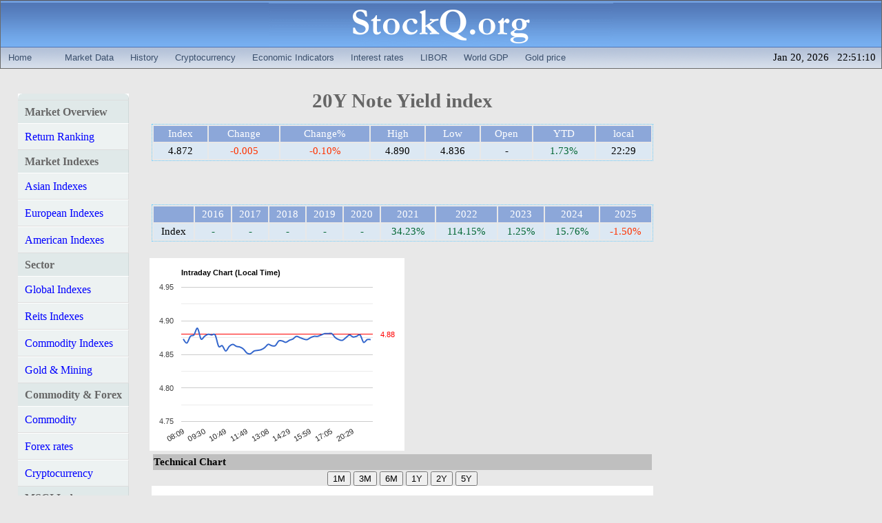

--- FILE ---
content_type: text/html; charset=UTF-8
request_url: https://en.stockq.org/index/UST20Y.php
body_size: 17965
content:
<html>
<head>
<meta http-equiv="Content-Type" content="text/html; charset=utf-8">
<meta name="description" content="20Y Note Yield index, UST20Y" />
<meta name="keywords" content="20Y Note Yield,index,stock market, UST20Y" />
<title>20Y Note Yield index - StockQ.org</title>

<link rel="stylesheet" type="text/css" href="/css/main.css">
<link rel="stylesheet" type="text/css" href="/css/indexpage.css">
<script type="text/javascript" src="/js/stockq.js"></script>
<script type="text/javascript" src="/js/sorttable.js"></script>

<script type="text/javascript" src="https://www.gstatic.com/charts/loader.js"></script>

<script async src="https://pagead2.googlesyndication.com/pagead/js/adsbygoogle.js"></script>
<script>
     (adsbygoogle = window.adsbygoogle || []).push({
          google_ad_client: "ca-pub-9803646600609510",
          enable_page_level_ads: true
     });
</script>
</head>

<body>
<!-- BANNER -->
	
	<div align="center">
		
		<table cellpadding=0 cellspacing=1 WIDTH=100% bgcolor="#6a6a6a"><tr><td>
		<TABLE cellpadding=0 cellspacing=0 WIDTH=100%><TR><TD>
			
			<table border=0 cellpadding=0 cellspacing=0 width="100%"><tr><td valign="middle" align="center" background="/BANNER/tile_back.gif">
				<div align="center"><a href="/" target=_top title="World Market Indices">
					<img src="/BANNER/500x68.gif" width=500 height=68 border=0 alt="World Market Indices"></a></div>
			</td></tr></table>
			
		</TD></TR><TR><TD height=30pt>
		
			<div id="menu">
			<table border=0 cellpadding=0 cellspacing=0 width="100%" height=30pt background="/BANNER/tile_sub.gif">
				<tr><td>&nbsp;</td>
					<td valign="middle" align="left" >				

						<A HREF="/">Home</a>
						&nbsp; &nbsp; &nbsp; &nbsp;
						<A HREF="/market/return.php" target=_top title="Market Return">Market Data</a> &nbsp; 
						<A HREF="/stock/history/" target=_top title="history data">History</a> &nbsp; 
						<A HREF="/market/cryptocurrency.php" target=_top title="cryptocurrency">Cryptocurrency</a> &nbsp; 
						<A HREF="/economy/" target=_top title="Economic Indicators">Economic Indicators</a> &nbsp; 
						<A HREF="/economy/rate.php" target=_top title="Interest rates">Interest rates</a> &nbsp; 
						<A HREF="/economy/libor.php" target=_top title="LIBOR rates">LIBOR</a> &nbsp; 
						<A HREF="/economy/gdp.php" target=_top title="World GDP">World GDP</a> &nbsp; 
						<A HREF="/commodity/COMMGOLD.php" target=_top title="Gold price">Gold price</a> &nbsp; 

					</td>
					<td valign="middle" align="right" >

&nbsp;
Jan&nbsp;20,&nbsp;2026&nbsp;&nbsp;&nbsp;22:51:10 &nbsp;
					</td>


			</tr></table>
			</div>

		
		</TD></TR></TABLE>
		</td></tr></table>
		
	</div>
		

<!-- BANNER -->


<table cellpadding=10>
<tr>

<td align=center valign=top width=180>
﻿<table>
<tr>

<td>&nbsp;</td>

<td valign=top nowrap="nowrap">

<ul id="nav">
<li><span>Market Overview</span></li>
<li><a href="/market/">Return Ranking</a></li>
<li><span>Market Indexes</span></li>
<li><a href="/market/asia.php">Asian Indexes</a></li>
<li><a href="/market/europe.php">European Indexes</a></li>
<li><a href="/market/america.php">American Indexes</a></li>
<li><span>Sector</span></li>
<li><a href="/market/global.php" title="Global Indexes">Global Indexes</a></li>
<li><a href="/market/reits.php" title="Reits Indexes">Reits Indexes</a></li>
<li><a href="/market/sector.php" title="Commodity Indexes">Commodity Indexes</a></li>
<li><a href="/market/gold.php" title="Gold & Mining">Gold & Mining</a></li>
<li><span>Commodity & Forex</span></li>
<li><a href="/market/commodity.php">Commodity</a></li>
<li><a href="/market/currency.php">Forex rates</a></li>
<li><a href="/market/cryptocurrency.php">Cryptocurrency</a></li>
<li><span>MSCI Index</span></li>
<li><a href="/market/msci.php">MSCI (Price)</a></li>
<li><a href="/market/msci_gross.php">MSCI (Gross)</a></li>
<li><a href="/market/mscisector.php">MSCI Sector (Price)</a></li>
<li><a href="/market/mscisector_gross.php">MSCI Sector (Gross)</a></li>
<li><span>Market Overview</span></li>
<li><a href="/market/indexfuture.php">Index Futures</a></li>
<li><a href="/wide.php">Widescreen</a></li>
</ul>


</td>

</tr>
</table>
</td>

<td align=center valign=top width=740>

<br />

<table width=100%><tr>
<td align=center>
<font color="#666666">
<h1>20Y Note Yield index</h1>
</font>
</td>
</tr></table>

<center>
<table class="indexpagetable">
<tr valign=top bgcolor=#8CA7D9 align=center>
<td align=center nowrap=nowrap><font color=#FFFFFF>Index</font></td>
<td align=center nowrap=nowrap><font color=#FFFFFF>Change</font></td>
<td align=center nowrap=nowrap><font color=#FFFFFF>Change%</font></td>
<td align=center nowrap=nowrap><font color=#FFFFFF>High</font></td>
<td align=center nowrap=nowrap><font color=#FFFFFF>Low</font></td>
<td align=center nowrap=nowrap><font color=#FFFFFF>Open</font></td>
<td align=center nowrap=nowrap><font color=#FFFFFF>YTD</font></td>
<td align=center nowrap=nowrap><font color=#FFFFFF>local</font></td>
</tr>


<tr class='row2'>
<td nowrap align=center>4.872</td>
<td nowrap align=center class="changedown">-0.005</td>
<td nowrap align=center class="changedown">-0.10%</td>
<td nowrap align=center>4.890</td>
<td nowrap align=center>4.836</td>
<td nowrap align=center>-</td>
<td nowrap align=center class="changeup">1.73%</td>
<td nowrap align=center>22:29</td>
</tr>

</table>
</center>
<br />
<br />
<br />

<center>
<table class="indexpagetable">

<tr valign=top bgcolor=#8CA7D9 align=center>
<td align=center nowrap=nowrap></td>
<td align=center nowrap=nowrap><font color=#FFFFFF>2016</font></td>
<td align=center nowrap=nowrap><font color=#FFFFFF>2017</font></td>
<td align=center nowrap=nowrap><font color=#FFFFFF>2018</font></td>
<td align=center nowrap=nowrap><font color=#FFFFFF>2019</font></td>
<td align=center nowrap=nowrap><font color=#FFFFFF>2020</font></td>
<td align=center nowrap=nowrap><font color=#FFFFFF>2021</font></td>
<td align=center nowrap=nowrap><font color=#FFFFFF>2022</font></td>
<td align=center nowrap=nowrap><font color=#FFFFFF>2023</font></td>
<td align=center nowrap=nowrap><font color=#FFFFFF>2024</font></td>
<td align=center nowrap=nowrap><font color=#FFFFFF>2025</font></td>
</tr>

<tr class='row2'>
<td nowrap align="center">Index</td>
<td nowrap class="changeup" align="center">-</td>
<td nowrap class="changeup" align="center">-</td>
<td nowrap class="changeup" align="center">-</td>
<td nowrap class="changeup" align="center">-</td>
<td nowrap class="changeup" align="center">-</td>
<td nowrap class="changeup" align="center">34.23%</td>
<td nowrap class="changeup" align="center">114.15%</td>
<td nowrap class="changeup" align="center">1.25%</td>
<td nowrap class="changeup" align="center">15.76%</td>
<td nowrap class="changedown" align="center">-1.50%</td>
</tr>

</table>
</center>
<br />
<script type="text/javascript" src="/index/js/UST20Y_intraday.js"></script>
<table><tr><td width=400>
<div id="intraday_chart" style="width: 370px; height: 280px"></div>
</td><td>

<script async src="https://pagead2.googlesyndication.com/pagead/js/adsbygoogle.js?client=ca-pub-9803646600609510"
     crossorigin="anonymous"></script>
<!-- index_en3_big -->
<ins class="adsbygoogle"
     style="display:inline-block;width:336px;height:280px"
     data-ad-client="ca-pub-9803646600609510"
     data-ad-slot="2035137814"></ins>
<script>
     (adsbygoogle = window.adsbygoogle || []).push({});
</script>
</td></tr></table>
<center>
<table align=center border=0 width=728>
<tr><td align=left bgcolor="#BFBFBF"><b>Technical Chart</b>
</td></tr>
</table>
</center>

<script type="text/javascript" src="/index/js/UST20Y_sma.js"></script>
<input type="button" id="return1m" value="1M" />
<input type="button" id="return3m" value="3M" />
<input type="button" id="return6m" value="6M" />
<input type="button" id="return1y" value="1Y" />
<input type="button" id="return2y" value="2Y" />
<input type="button" id="return5y" value="5Y" />
<div id="sma_chart" style="width: 728px; height: 500px"></div>
<br>

<h2>20Y Note Yield</h2>

<script type="text/javascript" src="/index/js/UST20Y_dev.js"></script>
<input type="button" id="dev1m" value="1M" />
<input type="button" id="dev3m" value="3M" />
<input type="button" id="dev6m" value="6M" />
<input type="button" id="dev1y" value="1Y" />
<input type="button" id="dev2y" value="2Y" />
<input type="button" id="dev5y" value="5Y" />
<div id="dev_chart" style="width: 728px; height: 500px"></div>
<br />
<center>
<table class="indexpagetable">
<tr valign=top bgcolor=#8CA7D9 align=center>
<td align=center nowrap=nowrap><font color=#FFFFFF>MA5</font></td>
<td align=center nowrap=nowrap><font color=#FFFFFF>MA10</font></td>
<td align=center nowrap=nowrap><font color=#FFFFFF>MA20</font></td>
<td align=center nowrap=nowrap><font color=#FFFFFF>MA60</font></td>
<td align=center nowrap=nowrap><font color=#FFFFFF>MA120</font></td>
<td align=center nowrap=nowrap><font color=#FFFFFF>MA260</font></td>
<td align=center nowrap=nowrap><font color=#FFFFFF>Deviation</font></td>
</tr>


<tr class='row2'>
<td nowrap align=center class="changedown">4.8250</td>
<td nowrap align=center class="changedown">4.7951</td>
<td nowrap align=center class="changedown">4.7851</td>
<td nowrap align=center class="changedown">4.7306</td>
<td nowrap align=center class="changedown">4.7246</td>
<td nowrap align=center class="changedown">4.7739</td>
<td nowrap align=center class="changeup">4.742 (2.74%)</td>
</tr>
</table>
</center>
<table><tr><td>
<script type="text/javascript"><!--
google_ad_client = "ca-pub-9803646600609510";
/* index_en4_wide */
google_ad_slot = "8223212611";
google_ad_width = 728;
google_ad_height = 90;
//-->
</script>
<script type="text/javascript"
src="//pagead2.googlesyndication.com/pagead/show_ads.js">
</script>
</td></tr></table>
<center>
<table class="indexpagetable">
<tr valign=top bgcolor=#8CA7D9 align=center>
<td align=center nowrap=nowrap><font color=#FFFFFF>Date</font></td>
<td align=center nowrap=nowrap><font color=#FFFFFF>Index</font></td>
<td align=center nowrap=nowrap><font color=#FFFFFF>Change%</font></td>
<td align=center nowrap=nowrap><font color=#FFFFFF>Date</font></td>
<td align=center nowrap=nowrap><font color=#FFFFFF>Index</font></td>
<td align=center nowrap=nowrap><font color=#FFFFFF>Change%</font></td>
</tr>

<tr class=row1>
<td align=center>2026/01/21</td>
<td align=center>4.872</td>
<td align=center><span class=changedown>-0.18</span>%</td>
<td align=center>2026/01/07</td>
<td align=center>4.771</td>
<td align=center><span class=changedown>-0.65</span>%</td>
</tr>
<tr class=row2>
<td align=center>2026/01/20</td>
<td align=center>4.881</td>
<td align=center><span class=changeup>0.99</span>%</td>
<td align=center>2026/01/06</td>
<td align=center>4.802</td>
<td align=center><span class=changeup>0.42</span>%</td>
</tr>
<tr class=row1>
<td align=center>2026/01/19</td>
<td align=center>4.833</td>
<td align=center><span class=changeup>0.86</span>%</td>
<td align=center>2026/01/05</td>
<td align=center>4.782</td>
<td align=center><span class=changedown>-0.83</span>%</td>
</tr>
<tr class=row2>
<td align=center>2026/01/16</td>
<td align=center>4.792</td>
<td align=center><span class=changeup>0.93</span>%</td>
<td align=center>2026/01/02</td>
<td align=center>4.822</td>
<td align=center><span class=changeup>0.69</span>%</td>
</tr>
<tr class=row1>
<td align=center>2026/01/15</td>
<td align=center>4.748</td>
<td align=center><span class=changeup>0.34</span>%</td>
<td align=center>2025/12/31</td>
<td align=center>4.789</td>
<td align=center><span class=changeup>0.69</span>%</td>
</tr>
<tr class=row2>
<td align=center>2026/01/14</td>
<td align=center>4.732</td>
<td align=center><span class=changedown>-0.92</span>%</td>
<td align=center>2025/12/30</td>
<td align=center>4.756</td>
<td align=center><span class=changeup>0.21</span>%</td>
</tr>
<tr class=row1>
<td align=center>2026/01/13</td>
<td align=center>4.776</td>
<td align=center><span class=changedown>-0.06</span>%</td>
<td align=center>2025/12/29</td>
<td align=center>4.746</td>
<td align=center><span class=changedown>-0.44</span>%</td>
</tr>
<tr class=row2>
<td align=center>2026/01/12</td>
<td align=center>4.779</td>
<td align=center><span class=changeup>0.38</span>%</td>
<td align=center>2025/12/26</td>
<td align=center>4.767</td>
<td align=center><span class=changeup>0.13</span>%</td>
</tr>
<tr class=row1>
<td align=center>2026/01/09</td>
<td align=center>4.761</td>
<td align=center><span class=changedown>-0.36</span>%</td>
<td align=center>2025/12/25</td>
<td align=center>4.761</td>
<td align=center><span class=changeup>0.11</span>%</td>
</tr>
<tr class=row2>
<td align=center>2026/01/08</td>
<td align=center>4.778</td>
<td align=center><span class=changeup>0.15</span>%</td>
<td align=center>2025/12/24</td>
<td align=center>4.756</td>
<td align=center><span class=changedown>-0.59</span>%</td>
</tr>
</table>
</center>

<br />

<br />


<br />


</td>


</tr>
</table>

</div>


<!-- footer -->

<center>
<table width=95%>
<tr><td align=center>

<div id='footer' align=center>

<div class='footer_bar' valign=center>

<a href="/ads/" rel='nofollow'>Advertising</a>
&nbsp;&nbsp;|&nbsp;&nbsp;
<a href="/privacy.php" rel='nofollow'>Privacy Policy</a>
&nbsp;&nbsp;|&nbsp;&nbsp;
<a href="/contact.php" rel='nofollow'>Contact Us</a>
&nbsp;&nbsp;|&nbsp;&nbsp;
<a href="https://www.stockq.org/taiwan/holiday2022.php" target=_top>Schedule</a>

<!-- sitemeter -->

</div>
</div>

<div class="footer_link">
<a href="https://www.stockq.org/life/wordle-answers.php" target=_blank>Wordle answers</a>
-
<a href="https://www.stockq.org/covid-19/vaccine-passport-en.php" target=_blank>Taiwan vaccine passport</a>
-
<a href="https://www.stockq.org/covid-19/quarantine-hotels-taipei-en.php" target=_blank>Taipei Quarantine Hotels</a>
</div>

</td></tr>

<tr><td align=center valign=middle>
<div id='footer' align=center>
<a href="https://en.StockQ.org" title="World Market Index"><b>World Indices</b></a>  / 
<a href="https://ru.StockQ.org" target=_blank title="Основные мировые индексы">Мировые индексы</a>  / 
<a href="https://es.StockQ.org" target=_blank title="Índices mundiales">Índices mundiales</a>  / 
<a href="https://id.StockQ.org" target=_blank title="Indeks pasar">Indeks pasar</a>
© All rights reserved.
</div>
</td></tr>


</table>
</center>

<!-- Google tag (gtag.js) -->
<script async src="https://www.googletagmanager.com/gtag/js?id=G-TWX8XLQLCS"></script>
<script>
  window.dataLayer = window.dataLayer || [];
  function gtag(){dataLayer.push(arguments);}
  gtag('js', new Date());

  gtag('config', 'G-TWX8XLQLCS');
</script>


<!-- scripts begins -->

<script type="text/javascript">var TESymbol = ''; var TECountry = ''; var TECategory = ''; var TEFrequency = ''; var TELanguage = ''; var TELastUpdate = ''; var TEChartVersion = ''; var symbol = ''; var symbolType = ''; var hasCalendar = false; var isLoggedIn = false; var TEAlertsName = ''; var TEChartsDatasource = ''; var IsMobile =  false; var TEChartsMeta = ''; var TEForecast = []; var TEAuthorization = ''; var TESecurify = ''; var TESecurifyUrl = ''; var TEType = ''; var TEChartUrl = '/matrix'; var TEComparable = 0; var isAlertsLoaded = false; var IsDarkMode = false;</script>

<script src="https://cdnjs.cloudflare.com/ajax/libs/jquery/3.2.1/jquery.min.js"></script>

<script>
    $(document).ready(function () {
        console.log("Heatmap2");
        function shadeColor2(color, percent) {
            var f = parseInt(color.slice(1), 16), t = percent < 0 ? 0 : 255, p = percent < 0 ? percent * -1 : percent, R = f >> 16, G = f >> 8 & 0x00FF, B = f & 0x0000FF;
            return "#" + (0x1000000 + (Math.round((t - R) * p) + R) * 0x10000 + (Math.round((t - G) * p) + G) * 0x100 + (Math.round((t - B) * p) + B)).toString(16).slice(1);
        }
        function colorMyTable() {
            console.log("Heatmap - ColorMyTable")
            var table = $(".table-heatmap");
            var tbody = table.find('tbody');
            var _columns = {};
            table.find('thead').find('tr').find('th').each(function (i, th) {
                if ($(th).attr('data-heatmap')) {
                    _columns[i] = {
                        'index': i,
                        'limit': $(th).attr('data-heatmap-limit')
                    };
                }
            });
            $(tbody).find('tr').each(function (i, row) {
                var tdArr = $(row).find('td');
                for (var key in _columns) {
                    var thisColumn = _columns[key], td;
                    if (!(td = tdArr[key])) {
                        //console.log("no key #", key);
                        continue;
                    }
                    var value = $(td).attr('data-heatmap-value') || Number($(td).html().replace('%', ''));
                    if (!value) {
                        //console.log("no value ...", key);
                        continue;
                    }
                    var range = Math.floor(Math.abs(value) / (thisColumn.limit / 10));
                    if (range > 10) range = 10;
                    var percentToShade = (10 - range) / 10;
                    var upColor = '#f93639'; var dnColor = '#34d65f';
                    if (TEComparable == -1 || TEComparable == 2) { upColor = '#34d65f'; dnColor = '#f93639'; }
                    var color = shadeColor2(value < 0 ? upColor : dnColor, percentToShade);
                    //console.log(value, percentToShade)
                    if (IsDarkMode) {
                        if ($(td).children().length > 0) $(td).children().css({ 'color': color });
                        else $(td).css({ 'color': color });
                    }
                    else $(td).css({ 'background-color': color});
                }
            });
        }
        colorMyTable();
        setInterval(colorMyTable, 60 * 1000);
    });
</script>


<!-- scripts over -->


</body>
</html>


--- FILE ---
content_type: text/html; charset=utf-8
request_url: https://www.google.com/recaptcha/api2/aframe
body_size: 269
content:
<!DOCTYPE HTML><html><head><meta http-equiv="content-type" content="text/html; charset=UTF-8"></head><body><script nonce="dXj795Iekr0_jEQXGAB14g">/** Anti-fraud and anti-abuse applications only. See google.com/recaptcha */ try{var clients={'sodar':'https://pagead2.googlesyndication.com/pagead/sodar?'};window.addEventListener("message",function(a){try{if(a.source===window.parent){var b=JSON.parse(a.data);var c=clients[b['id']];if(c){var d=document.createElement('img');d.src=c+b['params']+'&rc='+(localStorage.getItem("rc::a")?sessionStorage.getItem("rc::b"):"");window.document.body.appendChild(d);sessionStorage.setItem("rc::e",parseInt(sessionStorage.getItem("rc::e")||0)+1);localStorage.setItem("rc::h",'1768967473758');}}}catch(b){}});window.parent.postMessage("_grecaptcha_ready", "*");}catch(b){}</script></body></html>

--- FILE ---
content_type: text/css
request_url: https://en.stockq.org/css/main.css
body_size: 3365
content:

/* Menu */

#menu a:link, 
#menu a:visited{ 
	font: 75% Tahoma, Arial, Helvetica, sans-serif; 
	font-size: 10pt; 
	background: transparent; 
	color: #3A4F6C; 
	padding: 0 6px 0 6px;
	text-decoration: none;
}

#menu a:hover, 
#menu a:active{
	font: 75% Tahoma, Arial, Helvetica, sans-serif; 
	font-size: 10pt; 
	background: transparent; 
	color: #5176B5; 
}

.previewrow1 {
	text-align:right; 
    background-color: #DDDDDD;
    line-height: 27px;
}

.previewrow2 {
	text-align:right; 
    background-color: #DCE8F3;
    line-height: 27px;
}

.previewrow {
    line-height: 27px;
}

.row1 {
	text-align:right; 
        background-color: #FFFFFF;
}

.row2 {
	text-align:right; 
        background-color: #DCE8F3;
}

/* Sidebar */

	#nav:before {
		line-height: 0.1;
		font-size: 1px;
		background: transparent url("menu_tr.gif") no-repeat top right;
		margin: 0;
		height: 9px;
		display: block;
		border-bottom: 1px solid #ddd;
		content: url("key-point_tl.gif");
	}
	#nav {
		background: #E0E9E9 url("menu_back.gif") right repeat-y;
	}
	#nav:after {
		display: block;
		padding-top: 0;
		line-height: 0.1;
		font-size: 1px;
		content:  url("key-point_bl.gif");
		margin: 0 0 0 0;
		height: 8px;
		background: transparent url("menu_br.gif") scroll no-repeat bottom right ;
		border-top: 1px solid #fff;
	}
	
	#nav, #nav ul {
		margin: 0;
		padding: 0;
		list-style: none;
	}
	#nav {
		margin-bottom: 1em;
	}	
	#nav li {
		display: inline;
		padding: 0;
		margin: 0;
		font-size: 12pt;
	}
	
	#nav li span { /* used for un-linked menu items */
		display: block;
		padding: 6px 10px;
		font-weight: bold;
		color: #666;
		font-size: 12pt;
	}

	#nav li span#configParent, #nav li span #configuration {
		display: inline;
		font-weight: normal;
		padding: 0;
	}
	
	#nav li a {
		display: block;
		padding: 8px 10px;
		text-decoration: none;
		background: #EDF2F2;
		border-bottom: 1px solid #ddd;
		border-top: 1px solid #fff;
		border-right: 1px solid #ddd;
		font-size: 12pt;
	}

	#nav li a:hover {
		background: #E0E9E9;
	}
	
	#nav li li span { /* used for un-linked menu items */
		padding: 4px 8px 4px 20px;
	}
	
	#nav li li a {
		padding: 6px 8px 6px 20px;
	}
	
	#oN {
		background-color: #E0E9E9;
	}
	#oN:hover {
		background-color: #C6DCDC;
	}


/* footer_link */

.footer_link a:link,
.footer_link a:active,
.footer_link a:visited {
        font-size: 8pt;
        color: #BFBFBF;
        text-decoration: none;
}

.footer_link a:hover {
        font-size: 8pt;
        text-decoration: none;
        color: #fab000;
}

.footer_link { 
	color:#BFBFBF; 
}


/* footer */

#footer a:link, 
#footer a:active, 
#footer a:visited {
	font-size: 10pt; 
	color: #7d7d7d; 
	text-decoration: none;
}

#footer a:hover {
	font-size: 10pt; 
	color: #fab000; 
	text-decoration: underline;
}

.footer_bar { 
	margin:0px auto; 
	background-color:#BFBFBF; 
}
.footer_bar .footer_td1 { 
	text-align:center; 
	background-color:#BFBFBF; 
	height:25px; 
	line-height:25px;
}
.footer_bar .footer_td2 { 
	text-align:center; 
	padding-top:10px;
}
.footer_bar .footer_td3 { 
	text-align:center; 
	padding-bottom:10px;
}


#textad {
	float: center;
} 
#textad a {
	display: block;
	padding: 0px 3px 0px 3px;
	text-decoration: none;
	color: green;
	font-size:14pt;
} 
#textad a:hover {
	display: block;
	background: #346376;
	color: #FFFFFF;
	padding: 0px 3px 0px 3px;
	font-size:14pt;
}


--- FILE ---
content_type: text/css
request_url: https://en.stockq.org/css/indexpage.css
body_size: 1951
content:

body {
	font-size: 11pt; 
	background-color:#E8E8E8;
//	background-image:url(http://www.moneyq.org/images/background.gif); 
	color:#000000; 
	line-height: 16pt; 
	margin: 0em 0em 0em 0em;
}

table {
	font-size: 11pt; 
	color:#000000; 
	line-height: 16pt; 
	margin: 0em 0em 0em 0em;
}

a:link {
	color: #0000FF; 
	text-decoration: none;
}
a:visited {
	color: #0000FF; 
	text-decoration: none;
}
a:hover {
	color: #F00000; 
	text-decoration: none;
}

.indexpagetable {
	border-style:dotted; 
	border-color:#66ccff; 
	border-width:1px;
	width: 728px;
}

.indexpagetable .changedown { color: #ff3300; }
.indexpagetable .changeup { color: #006633; }

.economytable {
	border-style:dotted; 
	border-color:#66ccff; 
	border-width:1px;
	width: 800px;
}

.economytable .changedown { color: #ff3300; }
.economytable .changeup { color: #006633; }

.libortable {
	border-style:dotted; 
	border-color:#66ccff; 
	border-width:1px;
	width: 720px;
}

.libortable .changedown { color: #ff3300; }
.libortable .changeup { color: #006633; }

.signalheadertable {
	width: 960px;
}

.signaltable {
	border-style:dotted; 
	border-color:#66ccff; 
	border-width:1px;
	width: 700px;
}

.signaltable .changedown { color: #ff3300; }
.signaltable .changeup { color: #006633; }

/* Sortable tables */
table.sortable {
	border-style:dotted; 
	border-color:#66ccff; 
	border-width:1px;
	width: 728px;
}

table.sortable .changedown { color: #ff3300; }
table.sortable .changeup { color: #006633; }

.etftable {
	border-style:dotted; 
	border-color:#66ccff; 
	border-width:1px;
	width: 620px;
}

.etftable .changedown { color: #ff3300; }
.etftable .changeup { color: #006633; }

.sectortable {
	border-style:dotted; 
	border-color:#66ccff; 
	border-width:1px;
	line-height: 16pt;
	width: 320px;
}

.sectortable .changedown { color: #ff3300; }
.sectortable .changeup { color: #006633; }

.futuretable {
	border-style:dotted; 
	border-color:#66ccff; 
	border-width:1px;
	width: 740px;
}


--- FILE ---
content_type: application/javascript
request_url: https://en.stockq.org/index/js/UST20Y_dev.js
body_size: 124160
content:
      google.charts.load('current', {'packages':['corechart']});
      google.charts.setOnLoadCallback(drawChart);

      function drawChart() {



 var data1M = google.visualization.arrayToDataTable([
['Time', 'Price', 'Average', 'upper bound', 'lower bound'],

[new Date('Dec 24, 2025'), 4.756, 4.700, 5.1700, 4.2300],
[new Date('Dec 25, 2025'), 4.761, 4.701, 5.1711, 4.2309],
[new Date('Dec 26, 2025'), 4.767, 4.703, 5.1733, 4.2327],
[new Date('Dec 29, 2025'), 4.746, 4.704, 5.1744, 4.2336],
[new Date('Dec 30, 2025'), 4.756, 4.705, 5.1755, 4.2345],
[new Date('Dec 31, 2025'), 4.789, 4.707, 5.1777, 4.2363],
[new Date('Jan 2, 2026'), 4.822, 4.710, 5.1810, 4.2390],
[new Date('Jan 5, 2026'), 4.782, 4.712, 5.1832, 4.2408],
[new Date('Jan 6, 2026'), 4.802, 4.715, 5.1865, 4.2435],
[new Date('Jan 7, 2026'), 4.771, 4.719, 5.1909, 4.2471],
[new Date('Jan 8, 2026'), 4.778, 4.721, 5.1931, 4.2489],
[new Date('Jan 9, 2026'), 4.761, 4.725, 5.1975, 4.2525],
[new Date('Jan 12, 2026'), 4.779, 4.728, 5.2008, 4.2552],
[new Date('Jan 13, 2026'), 4.776, 4.730, 5.2030, 4.2570],
[new Date('Jan 14, 2026'), 4.732, 4.730, 5.2030, 4.2570],
[new Date('Jan 15, 2026'), 4.748, 4.732, 5.2052, 4.2588],
[new Date('Jan 16, 2026'), 4.791, 4.734, 5.2074, 4.2606],
[new Date('Jan 19, 2026'), 4.833, 4.737, 5.2107, 4.2633],
[new Date('Jan 20, 2026'), 4.881, 4.739, 5.2129, 4.2651],
[new Date('Jan 21, 2026'), 4.872, 4.742, 5.2162, 4.2678]
]);




 var data3M = google.visualization.arrayToDataTable([
['Time', 'Price', 'Average', 'upper bound', 'lower bound'],

[new Date('Oct 29, 2025'), 4.604, 4.688, 5.1568, 4.2192],
[new Date('Oct 30, 2025'), 4.634, 4.684, 5.1524, 4.2156],
[new Date('Oct 31, 2025'), 4.630, 4.681, 5.1491, 4.2129],
[new Date('Nov 3, 2025'), 4.663, 4.678, 5.1458, 4.2102],
[new Date('Nov 4, 2025'), 4.641, 4.675, 5.1425, 4.2075],
[new Date('Nov 5, 2025'), 4.719, 4.673, 5.1403, 4.2057],
[new Date('Nov 6, 2025'), 4.653, 4.671, 5.1381, 4.2039],
[new Date('Nov 7, 2025'), 4.670, 4.668, 5.1348, 4.2012],
[new Date('Nov 10, 2025'), 4.689, 4.667, 5.1337, 4.2003],
[new Date('Nov 11, 2025'), 4.643, 4.665, 5.1315, 4.1985],
[new Date('Nov 12, 2025'), 4.634, 4.663, 5.1293, 4.1967],
[new Date('Nov 13, 2025'), 4.682, 4.663, 5.1293, 4.1967],
[new Date('Nov 14, 2025'), 4.724, 4.663, 5.1293, 4.1967],
[new Date('Nov 17, 2025'), 4.708, 4.663, 5.1293, 4.1967],
[new Date('Nov 18, 2025'), 4.704, 4.662, 5.1282, 4.1958],
[new Date('Nov 19, 2025'), 4.727, 4.662, 5.1282, 4.1958],
[new Date('Nov 20, 2025'), 4.689, 4.661, 5.1271, 4.1949],
[new Date('Nov 21, 2025'), 4.679, 4.662, 5.1282, 4.1958],
[new Date('Nov 24, 2025'), 4.637, 4.661, 5.1271, 4.1949],
[new Date('Nov 25, 2025'), 4.610, 4.659, 5.1249, 4.1931],
[new Date('Nov 26, 2025'), 4.601, 4.657, 5.1227, 4.1913],
[new Date('Nov 27, 2025'), 4.610, 4.656, 5.1216, 4.1904],
[new Date('Nov 28, 2025'), 4.627, 4.655, 5.1205, 4.1895],
[new Date('Dec 1, 2025'), 4.708, 4.656, 5.1216, 4.1904],
[new Date('Dec 2, 2025'), 4.711, 4.659, 5.1249, 4.1931],
[new Date('Dec 3, 2025'), 4.687, 4.661, 5.1271, 4.1949],
[new Date('Dec 4, 2025'), 4.717, 4.662, 5.1282, 4.1958],
[new Date('Dec 5, 2025'), 4.757, 4.665, 5.1315, 4.1985],
[new Date('Dec 8, 2025'), 4.779, 4.668, 5.1348, 4.2012],
[new Date('Dec 9, 2025'), 4.782, 4.672, 5.1392, 4.2048],
[new Date('Dec 10, 2025'), 4.760, 4.674, 5.1414, 4.2066],
[new Date('Dec 11, 2025'), 4.763, 4.675, 5.1425, 4.2075],
[new Date('Dec 12, 2025'), 4.811, 4.678, 5.1458, 4.2102],
[new Date('Dec 15, 2025'), 4.805, 4.681, 5.1491, 4.2129],
[new Date('Dec 16, 2025'), 4.770, 4.683, 5.1513, 4.2147],
[new Date('Dec 17, 2025'), 4.783, 4.684, 5.1524, 4.2156],
[new Date('Dec 18, 2025'), 4.761, 4.688, 5.1568, 4.2192],
[new Date('Dec 19, 2025'), 4.784, 4.690, 5.1590, 4.2210],
[new Date('Dec 22, 2025'), 4.793, 4.693, 5.1623, 4.2237],
[new Date('Dec 23, 2025'), 4.784, 4.697, 5.1667, 4.2273],
[new Date('Dec 24, 2025'), 4.756, 4.700, 5.1700, 4.2300],
[new Date('Dec 25, 2025'), 4.761, 4.701, 5.1711, 4.2309],
[new Date('Dec 26, 2025'), 4.767, 4.703, 5.1733, 4.2327],
[new Date('Dec 29, 2025'), 4.746, 4.704, 5.1744, 4.2336],
[new Date('Dec 30, 2025'), 4.756, 4.705, 5.1755, 4.2345],
[new Date('Dec 31, 2025'), 4.789, 4.707, 5.1777, 4.2363],
[new Date('Jan 2, 2026'), 4.822, 4.710, 5.1810, 4.2390],
[new Date('Jan 5, 2026'), 4.782, 4.712, 5.1832, 4.2408],
[new Date('Jan 6, 2026'), 4.802, 4.715, 5.1865, 4.2435],
[new Date('Jan 7, 2026'), 4.771, 4.719, 5.1909, 4.2471],
[new Date('Jan 8, 2026'), 4.778, 4.721, 5.1931, 4.2489],
[new Date('Jan 9, 2026'), 4.761, 4.725, 5.1975, 4.2525],
[new Date('Jan 12, 2026'), 4.779, 4.728, 5.2008, 4.2552],
[new Date('Jan 13, 2026'), 4.776, 4.730, 5.2030, 4.2570],
[new Date('Jan 14, 2026'), 4.732, 4.730, 5.2030, 4.2570],
[new Date('Jan 15, 2026'), 4.748, 4.732, 5.2052, 4.2588],
[new Date('Jan 16, 2026'), 4.791, 4.734, 5.2074, 4.2606],
[new Date('Jan 19, 2026'), 4.833, 4.737, 5.2107, 4.2633],
[new Date('Jan 20, 2026'), 4.881, 4.739, 5.2129, 4.2651],
[new Date('Jan 21, 2026'), 4.872, 4.742, 5.2162, 4.2678]
]);




 var data6M = google.visualization.arrayToDataTable([
['Time', 'Price', 'Average', 'upper bound', 'lower bound'],

[new Date('Aug 6, 2025'), 4.802, 4.893, 5.3823, 4.4037],
[new Date('Aug 7, 2025'), 4.800, 4.893, 5.3823, 4.4037],
[new Date('Aug 8, 2025'), 4.831, 4.895, 5.3845, 4.4055],
[new Date('Aug 11, 2025'), 4.825, 4.895, 5.3845, 4.4055],
[new Date('Aug 12, 2025'), 4.853, 4.897, 5.3867, 4.4073],
[new Date('Aug 13, 2025'), 4.801, 4.898, 5.3878, 4.4082],
[new Date('Aug 14, 2025'), 4.852, 4.899, 5.3889, 4.4091],
[new Date('Aug 15, 2025'), 4.899, 4.899, 5.3889, 4.4091],
[new Date('Aug 18, 2025'), 4.911, 4.901, 5.3911, 4.4109],
[new Date('Aug 19, 2025'), 4.890, 4.900, 5.3900, 4.4100],
[new Date('Aug 20, 2025'), 4.874, 4.900, 5.3900, 4.4100],
[new Date('Aug 21, 2025'), 4.898, 4.901, 5.3911, 4.4109],
[new Date('Aug 22, 2025'), 4.844, 4.898, 5.3878, 4.4082],
[new Date('Aug 25, 2025'), 4.861, 4.895, 5.3845, 4.4055],
[new Date('Aug 26, 2025'), 4.881, 4.893, 5.3823, 4.4037],
[new Date('Aug 27, 2025'), 4.876, 4.890, 5.3790, 4.4010],
[new Date('Aug 28, 2025'), 4.829, 4.886, 5.3746, 4.3974],
[new Date('Aug 29, 2025'), 4.874, 4.883, 5.3713, 4.3947],
[new Date('Sep 1, 2025'), 4.905, 4.881, 5.3691, 4.3929],
[new Date('Sep 2, 2025'), 4.912, 4.880, 5.3680, 4.3920],
[new Date('Sep 3, 2025'), 4.849, 4.878, 5.3658, 4.3902],
[new Date('Sep 4, 2025'), 4.800, 4.874, 5.3614, 4.3866],
[new Date('Sep 5, 2025'), 4.702, 4.869, 5.3559, 4.3821],
[new Date('Sep 8, 2025'), 4.647, 4.861, 5.3471, 4.3749],
[new Date('Sep 9, 2025'), 4.679, 4.856, 5.3416, 4.3704],
[new Date('Sep 10, 2025'), 4.646, 4.850, 5.3350, 4.3650],
[new Date('Sep 11, 2025'), 4.617, 4.843, 5.3273, 4.3587],
[new Date('Sep 12, 2025'), 4.651, 4.838, 5.3218, 4.3542],
[new Date('Sep 15, 2025'), 4.620, 4.834, 5.3174, 4.3506],
[new Date('Sep 16, 2025'), 4.614, 4.829, 5.3119, 4.3461],
[new Date('Sep 17, 2025'), 4.653, 4.825, 5.3075, 4.3425],
[new Date('Sep 18, 2025'), 4.690, 4.821, 5.3031, 4.3389],
[new Date('Sep 19, 2025'), 4.717, 4.817, 5.2987, 4.3353],
[new Date('Sep 22, 2025'), 4.732, 4.814, 5.2954, 4.3326],
[new Date('Sep 23, 2025'), 4.686, 4.811, 5.2921, 4.3299],
[new Date('Sep 24, 2025'), 4.720, 4.808, 5.2888, 4.3272],
[new Date('Sep 25, 2025'), 4.727, 4.803, 5.2833, 4.3227],
[new Date('Sep 26, 2025'), 4.723, 4.800, 5.2800, 4.3200],
[new Date('Sep 29, 2025'), 4.690, 4.794, 5.2734, 4.3146],
[new Date('Sep 30, 2025'), 4.705, 4.790, 5.2690, 4.3110],
[new Date('Oct 1, 2025'), 4.674, 4.785, 5.2635, 4.3065],
[new Date('Oct 2, 2025'), 4.655, 4.780, 5.2580, 4.3020],
[new Date('Oct 3, 2025'), 4.679, 4.776, 5.2536, 4.2984],
[new Date('Oct 6, 2025'), 4.717, 4.772, 5.2492, 4.2948],
[new Date('Oct 7, 2025'), 4.688, 4.768, 5.2448, 4.2912],
[new Date('Oct 8, 2025'), 4.671, 4.764, 5.2404, 4.2876],
[new Date('Oct 9, 2025'), 4.689, 4.761, 5.2371, 4.2849],
[new Date('Oct 10, 2025'), 4.604, 4.755, 5.2305, 4.2795],
[new Date('Oct 13, 2025'), 4.602, 4.749, 5.2239, 4.2741],
[new Date('Oct 14, 2025'), 4.593, 4.742, 5.2162, 4.2678],
[new Date('Oct 15, 2025'), 4.589, 4.735, 5.2085, 4.2615],
[new Date('Oct 16, 2025'), 4.555, 4.729, 5.2019, 4.2561],
[new Date('Oct 17, 2025'), 4.576, 4.724, 5.1964, 4.2516],
[new Date('Oct 20, 2025'), 4.540, 4.720, 5.1920, 4.2480],
[new Date('Oct 21, 2025'), 4.516, 4.715, 5.1865, 4.2435],
[new Date('Oct 22, 2025'), 4.508, 4.709, 5.1799, 4.2381],
[new Date('Oct 23, 2025'), 4.557, 4.705, 5.1755, 4.2345],
[new Date('Oct 24, 2025'), 4.564, 4.700, 5.1700, 4.2300],
[new Date('Oct 27, 2025'), 4.533, 4.696, 5.1656, 4.2264],
[new Date('Oct 28, 2025'), 4.517, 4.691, 5.1601, 4.2219],
[new Date('Oct 29, 2025'), 4.604, 4.688, 5.1568, 4.2192],
[new Date('Oct 30, 2025'), 4.634, 4.684, 5.1524, 4.2156],
[new Date('Oct 31, 2025'), 4.630, 4.681, 5.1491, 4.2129],
[new Date('Nov 3, 2025'), 4.663, 4.678, 5.1458, 4.2102],
[new Date('Nov 4, 2025'), 4.641, 4.675, 5.1425, 4.2075],
[new Date('Nov 5, 2025'), 4.719, 4.673, 5.1403, 4.2057],
[new Date('Nov 6, 2025'), 4.653, 4.671, 5.1381, 4.2039],
[new Date('Nov 7, 2025'), 4.670, 4.668, 5.1348, 4.2012],
[new Date('Nov 10, 2025'), 4.689, 4.667, 5.1337, 4.2003],
[new Date('Nov 11, 2025'), 4.643, 4.665, 5.1315, 4.1985],
[new Date('Nov 12, 2025'), 4.634, 4.663, 5.1293, 4.1967],
[new Date('Nov 13, 2025'), 4.682, 4.663, 5.1293, 4.1967],
[new Date('Nov 14, 2025'), 4.724, 4.663, 5.1293, 4.1967],
[new Date('Nov 17, 2025'), 4.708, 4.663, 5.1293, 4.1967],
[new Date('Nov 18, 2025'), 4.704, 4.662, 5.1282, 4.1958],
[new Date('Nov 19, 2025'), 4.727, 4.662, 5.1282, 4.1958],
[new Date('Nov 20, 2025'), 4.689, 4.661, 5.1271, 4.1949],
[new Date('Nov 21, 2025'), 4.679, 4.662, 5.1282, 4.1958],
[new Date('Nov 24, 2025'), 4.637, 4.661, 5.1271, 4.1949],
[new Date('Nov 25, 2025'), 4.610, 4.659, 5.1249, 4.1931],
[new Date('Nov 26, 2025'), 4.601, 4.657, 5.1227, 4.1913],
[new Date('Nov 27, 2025'), 4.610, 4.656, 5.1216, 4.1904],
[new Date('Nov 28, 2025'), 4.627, 4.655, 5.1205, 4.1895],
[new Date('Dec 1, 2025'), 4.708, 4.656, 5.1216, 4.1904],
[new Date('Dec 2, 2025'), 4.711, 4.659, 5.1249, 4.1931],
[new Date('Dec 3, 2025'), 4.687, 4.661, 5.1271, 4.1949],
[new Date('Dec 4, 2025'), 4.717, 4.662, 5.1282, 4.1958],
[new Date('Dec 5, 2025'), 4.757, 4.665, 5.1315, 4.1985],
[new Date('Dec 8, 2025'), 4.779, 4.668, 5.1348, 4.2012],
[new Date('Dec 9, 2025'), 4.782, 4.672, 5.1392, 4.2048],
[new Date('Dec 10, 2025'), 4.760, 4.674, 5.1414, 4.2066],
[new Date('Dec 11, 2025'), 4.763, 4.675, 5.1425, 4.2075],
[new Date('Dec 12, 2025'), 4.811, 4.678, 5.1458, 4.2102],
[new Date('Dec 15, 2025'), 4.805, 4.681, 5.1491, 4.2129],
[new Date('Dec 16, 2025'), 4.770, 4.683, 5.1513, 4.2147],
[new Date('Dec 17, 2025'), 4.783, 4.684, 5.1524, 4.2156],
[new Date('Dec 18, 2025'), 4.761, 4.688, 5.1568, 4.2192],
[new Date('Dec 19, 2025'), 4.784, 4.690, 5.1590, 4.2210],
[new Date('Dec 22, 2025'), 4.793, 4.693, 5.1623, 4.2237],
[new Date('Dec 23, 2025'), 4.784, 4.697, 5.1667, 4.2273],
[new Date('Dec 24, 2025'), 4.756, 4.700, 5.1700, 4.2300],
[new Date('Dec 25, 2025'), 4.761, 4.701, 5.1711, 4.2309],
[new Date('Dec 26, 2025'), 4.767, 4.703, 5.1733, 4.2327],
[new Date('Dec 29, 2025'), 4.746, 4.704, 5.1744, 4.2336],
[new Date('Dec 30, 2025'), 4.756, 4.705, 5.1755, 4.2345],
[new Date('Dec 31, 2025'), 4.789, 4.707, 5.1777, 4.2363],
[new Date('Jan 2, 2026'), 4.822, 4.710, 5.1810, 4.2390],
[new Date('Jan 5, 2026'), 4.782, 4.712, 5.1832, 4.2408],
[new Date('Jan 6, 2026'), 4.802, 4.715, 5.1865, 4.2435],
[new Date('Jan 7, 2026'), 4.771, 4.719, 5.1909, 4.2471],
[new Date('Jan 8, 2026'), 4.778, 4.721, 5.1931, 4.2489],
[new Date('Jan 9, 2026'), 4.761, 4.725, 5.1975, 4.2525],
[new Date('Jan 12, 2026'), 4.779, 4.728, 5.2008, 4.2552],
[new Date('Jan 13, 2026'), 4.776, 4.730, 5.2030, 4.2570],
[new Date('Jan 14, 2026'), 4.732, 4.730, 5.2030, 4.2570],
[new Date('Jan 15, 2026'), 4.748, 4.732, 5.2052, 4.2588],
[new Date('Jan 16, 2026'), 4.791, 4.734, 5.2074, 4.2606],
[new Date('Jan 19, 2026'), 4.833, 4.737, 5.2107, 4.2633],
[new Date('Jan 20, 2026'), 4.881, 4.739, 5.2129, 4.2651],
[new Date('Jan 21, 2026'), 4.872, 4.742, 5.2162, 4.2678]
]);




 var data1Y = google.visualization.arrayToDataTable([
['Time', 'Price', 'Average', 'upper bound', 'lower bound'],

[new Date('Feb 17, 2025'), 4.776, 4.814, 5.2954, 4.3326],
[new Date('Feb 18, 2025'), 4.824, 4.813, 5.2943, 4.3317],
[new Date('Feb 19, 2025'), 4.825, 4.812, 5.2932, 4.3308],
[new Date('Feb 20, 2025'), 4.783, 4.810, 5.2910, 4.3290],
[new Date('Feb 21, 2025'), 4.712, 4.804, 5.2844, 4.3236],
[new Date('Feb 24, 2025'), 4.688, 4.798, 5.2778, 4.3182],
[new Date('Feb 25, 2025'), 4.599, 4.790, 5.2690, 4.3110],
[new Date('Feb 26, 2025'), 4.557, 4.781, 5.2591, 4.3029],
[new Date('Feb 27, 2025'), 4.573, 4.776, 5.2536, 4.2984],
[new Date('Feb 28, 2025'), 4.520, 4.767, 5.2437, 4.2903],
[new Date('Mar 3, 2025'), 4.485, 4.759, 5.2349, 4.2831],
[new Date('Mar 4, 2025'), 4.574, 4.753, 5.2283, 4.2777],
[new Date('Mar 5, 2025'), 4.610, 4.748, 5.2228, 4.2732],
[new Date('Mar 6, 2025'), 4.622, 4.744, 5.2184, 4.2696],
[new Date('Mar 7, 2025'), 4.647, 4.739, 5.2129, 4.2651],
[new Date('Mar 10, 2025'), 4.581, 4.736, 5.2096, 4.2624],
[new Date('Mar 11, 2025'), 4.634, 4.732, 5.2052, 4.2588],
[new Date('Mar 12, 2025'), 4.667, 4.732, 5.2052, 4.2588],
[new Date('Mar 13, 2025'), 4.623, 4.729, 5.2019, 4.2561],
[new Date('Mar 14, 2025'), 4.659, 4.728, 5.2008, 4.2552],
[new Date('Mar 17, 2025'), 4.629, 4.725, 5.1975, 4.2525],
[new Date('Mar 18, 2025'), 4.625, 4.723, 5.1953, 4.2507],
[new Date('Mar 19, 2025'), 4.591, 4.723, 5.1953, 4.2507],
[new Date('Mar 20, 2025'), 4.589, 4.722, 5.1942, 4.2498],
[new Date('Mar 21, 2025'), 4.614, 4.720, 5.1920, 4.2480],
[new Date('Mar 24, 2025'), 4.693, 4.720, 5.1920, 4.2480],
[new Date('Mar 25, 2025'), 4.688, 4.719, 5.1909, 4.2471],
[new Date('Mar 26, 2025'), 4.730, 4.716, 5.1876, 4.2444],
[new Date('Mar 27, 2025'), 4.741, 4.716, 5.1876, 4.2444],
[new Date('Mar 28, 2025'), 4.649, 4.714, 5.1854, 4.2426],
[new Date('Mar 31, 2025'), 4.606, 4.710, 5.1810, 4.2390],
[new Date('Apr 1, 2025'), 4.552, 4.704, 5.1744, 4.2336],
[new Date('Apr 2, 2025'), 4.528, 4.697, 5.1667, 4.2273],
[new Date('Apr 3, 2025'), 4.496, 4.689, 5.1579, 4.2201],
[new Date('Apr 4, 2025'), 4.442, 4.682, 5.1502, 4.2138],
[new Date('Apr 7, 2025'), 4.674, 4.681, 5.1491, 4.2129],
[new Date('Apr 8, 2025'), 4.814, 4.684, 5.1524, 4.2156],
[new Date('Apr 9, 2025'), 4.784, 4.687, 5.1557, 4.2183],
[new Date('Apr 10, 2025'), 4.906, 4.692, 5.1612, 4.2228],
[new Date('Apr 11, 2025'), 4.941, 4.700, 5.1700, 4.2300],
[new Date('Apr 14, 2025'), 4.853, 4.707, 5.1777, 4.2363],
[new Date('Apr 15, 2025'), 4.827, 4.710, 5.1810, 4.2390],
[new Date('Apr 16, 2025'), 4.780, 4.712, 5.1832, 4.2408],
[new Date('Apr 17, 2025'), 4.841, 4.714, 5.1854, 4.2426],
[new Date('Apr 21, 2025'), 4.948, 4.720, 5.1920, 4.2480],
[new Date('Apr 22, 2025'), 4.911, 4.724, 5.1964, 4.2516],
[new Date('Apr 23, 2025'), 4.857, 4.727, 5.1997, 4.2543],
[new Date('Apr 24, 2025'), 4.798, 4.728, 5.2008, 4.2552],
[new Date('Apr 25, 2025'), 4.735, 4.727, 5.1997, 4.2543],
[new Date('Apr 28, 2025'), 4.706, 4.726, 5.1986, 4.2534],
[new Date('Apr 29, 2025'), 4.669, 4.725, 5.1975, 4.2525],
[new Date('Apr 30, 2025'), 4.701, 4.724, 5.1964, 4.2516],
[new Date('May 1, 2025'), 4.734, 4.726, 5.1986, 4.2534],
[new Date('May 2, 2025'), 4.805, 4.729, 5.2019, 4.2561],
[new Date('May 5, 2025'), 4.850, 4.732, 5.2052, 4.2588],
[new Date('May 6, 2025'), 4.816, 4.734, 5.2074, 4.2606],
[new Date('May 7, 2025'), 4.781, 4.734, 5.2074, 4.2606],
[new Date('May 8, 2025'), 4.868, 4.737, 5.2107, 4.2633],
[new Date('May 9, 2025'), 4.866, 4.739, 5.2129, 4.2651],
[new Date('May 12, 2025'), 4.934, 4.745, 5.2195, 4.2705],
[new Date('May 13, 2025'), 4.943, 4.752, 5.2272, 4.2768],
[new Date('May 14, 2025'), 5.004, 4.760, 5.2360, 4.2840],
[new Date('May 15, 2025'), 4.918, 4.767, 5.2437, 4.2903],
[new Date('May 16, 2025'), 4.947, 4.776, 5.2536, 4.2984],
[new Date('May 19, 2025'), 4.935, 4.785, 5.2635, 4.3065],
[new Date('May 20, 2025'), 4.990, 4.793, 5.2723, 4.3137],
[new Date('May 21, 2025'), 5.117, 4.800, 5.2800, 4.3200],
[new Date('May 22, 2025'), 5.052, 4.807, 5.2877, 4.3263],
[new Date('May 23, 2025'), 5.037, 4.810, 5.2910, 4.3290],
[new Date('May 26, 2025'), 5.037, 4.813, 5.2943, 4.3317],
[new Date('May 27, 2025'), 4.963, 4.816, 5.2976, 4.3344],
[new Date('May 28, 2025'), 4.992, 4.821, 5.3031, 4.3389],
[new Date('May 29, 2025'), 4.942, 4.825, 5.3075, 4.3425],
[new Date('May 30, 2025'), 4.930, 4.826, 5.3086, 4.3434],
[new Date('Jun 2, 2025'), 4.974, 4.828, 5.3108, 4.3452],
[new Date('Jun 3, 2025'), 4.990, 4.830, 5.3130, 4.3470],
[new Date('Jun 4, 2025'), 4.885, 4.832, 5.3152, 4.3488],
[new Date('Jun 5, 2025'), 4.896, 4.835, 5.3185, 4.3515],
[new Date('Jun 6, 2025'), 4.992, 4.842, 5.3262, 4.3578],
[new Date('Jun 9, 2025'), 4.965, 4.850, 5.3350, 4.3650],
[new Date('Jun 10, 2025'), 4.961, 4.857, 5.3427, 4.3713],
[new Date('Jun 11, 2025'), 4.928, 4.864, 5.3504, 4.3776],
[new Date('Jun 12, 2025'), 4.859, 4.869, 5.3559, 4.3821],
[new Date('Jun 13, 2025'), 4.913, 4.873, 5.3603, 4.3857],
[new Date('Jun 16, 2025'), 4.974, 4.877, 5.3647, 4.3893],
[new Date('Jun 17, 2025'), 4.904, 4.881, 5.3691, 4.3929],
[new Date('Jun 18, 2025'), 4.906, 4.884, 5.3724, 4.3956],
[new Date('Jun 19, 2025'), 4.906, 4.888, 5.3768, 4.3992],
[new Date('Jun 20, 2025'), 4.902, 4.890, 5.3790, 4.4010],
[new Date('Jun 23, 2025'), 4.878, 4.890, 5.3790, 4.4010],
[new Date('Jun 24, 2025'), 4.841, 4.890, 5.3790, 4.4010],
[new Date('Jun 25, 2025'), 4.836, 4.889, 5.3779, 4.4001],
[new Date('Jun 26, 2025'), 4.804, 4.888, 5.3768, 4.3992],
[new Date('Jun 27, 2025'), 4.836, 4.887, 5.3757, 4.3983],
[new Date('Jun 30, 2025'), 4.779, 4.886, 5.3746, 4.3974],
[new Date('Jul 1, 2025'), 4.769, 4.884, 5.3724, 4.3956],
[new Date('Jul 2, 2025'), 4.813, 4.880, 5.3680, 4.3920],
[new Date('Jul 3, 2025'), 4.865, 4.878, 5.3658, 4.3902],
[new Date('Jul 7, 2025'), 4.915, 4.878, 5.3658, 4.3902],
[new Date('Jul 8, 2025'), 4.930, 4.877, 5.3647, 4.3893],
[new Date('Jul 9, 2025'), 4.864, 4.877, 5.3647, 4.3893],
[new Date('Jul 10, 2025'), 4.864, 4.876, 5.3636, 4.3884],
[new Date('Jul 11, 2025'), 4.951, 4.878, 5.3658, 4.3902],
[new Date('Jul 14, 2025'), 4.977, 4.883, 5.3713, 4.3947],
[new Date('Jul 15, 2025'), 5.023, 4.887, 5.3757, 4.3983],
[new Date('Jul 16, 2025'), 5.011, 4.890, 5.3790, 4.4010],
[new Date('Jul 17, 2025'), 5.007, 4.896, 5.3856, 4.4064],
[new Date('Jul 18, 2025'), 4.984, 4.900, 5.3900, 4.4100],
[new Date('Jul 21, 2025'), 4.936, 4.900, 5.3900, 4.4100],
[new Date('Jul 22, 2025'), 4.904, 4.899, 5.3889, 4.4091],
[new Date('Jul 23, 2025'), 4.927, 4.899, 5.3889, 4.4091],
[new Date('Jul 24, 2025'), 4.933, 4.899, 5.3889, 4.4091],
[new Date('Jul 25, 2025'), 4.921, 4.901, 5.3911, 4.4109],
[new Date('Jul 28, 2025'), 4.957, 4.902, 5.3922, 4.4118],
[new Date('Jul 29, 2025'), 4.856, 4.901, 5.3911, 4.4109],
[new Date('Jul 30, 2025'), 4.895, 4.902, 5.3922, 4.4118],
[new Date('Jul 31, 2025'), 4.900, 4.901, 5.3911, 4.4109],
[new Date('Aug 1, 2025'), 4.791, 4.899, 5.3889, 4.4091],
[new Date('Aug 4, 2025'), 4.766, 4.895, 5.3845, 4.4055],
[new Date('Aug 5, 2025'), 4.761, 4.893, 5.3823, 4.4037],
[new Date('Aug 6, 2025'), 4.802, 4.893, 5.3823, 4.4037],
[new Date('Aug 7, 2025'), 4.800, 4.893, 5.3823, 4.4037],
[new Date('Aug 8, 2025'), 4.831, 4.895, 5.3845, 4.4055],
[new Date('Aug 11, 2025'), 4.825, 4.895, 5.3845, 4.4055],
[new Date('Aug 12, 2025'), 4.853, 4.897, 5.3867, 4.4073],
[new Date('Aug 13, 2025'), 4.801, 4.898, 5.3878, 4.4082],
[new Date('Aug 14, 2025'), 4.852, 4.899, 5.3889, 4.4091],
[new Date('Aug 15, 2025'), 4.899, 4.899, 5.3889, 4.4091],
[new Date('Aug 18, 2025'), 4.911, 4.901, 5.3911, 4.4109],
[new Date('Aug 19, 2025'), 4.890, 4.900, 5.3900, 4.4100],
[new Date('Aug 20, 2025'), 4.874, 4.900, 5.3900, 4.4100],
[new Date('Aug 21, 2025'), 4.898, 4.901, 5.3911, 4.4109],
[new Date('Aug 22, 2025'), 4.844, 4.898, 5.3878, 4.4082],
[new Date('Aug 25, 2025'), 4.861, 4.895, 5.3845, 4.4055],
[new Date('Aug 26, 2025'), 4.881, 4.893, 5.3823, 4.4037],
[new Date('Aug 27, 2025'), 4.876, 4.890, 5.3790, 4.4010],
[new Date('Aug 28, 2025'), 4.829, 4.886, 5.3746, 4.3974],
[new Date('Aug 29, 2025'), 4.874, 4.883, 5.3713, 4.3947],
[new Date('Sep 1, 2025'), 4.905, 4.881, 5.3691, 4.3929],
[new Date('Sep 2, 2025'), 4.912, 4.880, 5.3680, 4.3920],
[new Date('Sep 3, 2025'), 4.849, 4.878, 5.3658, 4.3902],
[new Date('Sep 4, 2025'), 4.800, 4.874, 5.3614, 4.3866],
[new Date('Sep 5, 2025'), 4.702, 4.869, 5.3559, 4.3821],
[new Date('Sep 8, 2025'), 4.647, 4.861, 5.3471, 4.3749],
[new Date('Sep 9, 2025'), 4.679, 4.856, 5.3416, 4.3704],
[new Date('Sep 10, 2025'), 4.646, 4.850, 5.3350, 4.3650],
[new Date('Sep 11, 2025'), 4.617, 4.843, 5.3273, 4.3587],
[new Date('Sep 12, 2025'), 4.651, 4.838, 5.3218, 4.3542],
[new Date('Sep 15, 2025'), 4.620, 4.834, 5.3174, 4.3506],
[new Date('Sep 16, 2025'), 4.614, 4.829, 5.3119, 4.3461],
[new Date('Sep 17, 2025'), 4.653, 4.825, 5.3075, 4.3425],
[new Date('Sep 18, 2025'), 4.690, 4.821, 5.3031, 4.3389],
[new Date('Sep 19, 2025'), 4.717, 4.817, 5.2987, 4.3353],
[new Date('Sep 22, 2025'), 4.732, 4.814, 5.2954, 4.3326],
[new Date('Sep 23, 2025'), 4.686, 4.811, 5.2921, 4.3299],
[new Date('Sep 24, 2025'), 4.720, 4.808, 5.2888, 4.3272],
[new Date('Sep 25, 2025'), 4.727, 4.803, 5.2833, 4.3227],
[new Date('Sep 26, 2025'), 4.723, 4.800, 5.2800, 4.3200],
[new Date('Sep 29, 2025'), 4.690, 4.794, 5.2734, 4.3146],
[new Date('Sep 30, 2025'), 4.705, 4.790, 5.2690, 4.3110],
[new Date('Oct 1, 2025'), 4.674, 4.785, 5.2635, 4.3065],
[new Date('Oct 2, 2025'), 4.655, 4.780, 5.2580, 4.3020],
[new Date('Oct 3, 2025'), 4.679, 4.776, 5.2536, 4.2984],
[new Date('Oct 6, 2025'), 4.717, 4.772, 5.2492, 4.2948],
[new Date('Oct 7, 2025'), 4.688, 4.768, 5.2448, 4.2912],
[new Date('Oct 8, 2025'), 4.671, 4.764, 5.2404, 4.2876],
[new Date('Oct 9, 2025'), 4.689, 4.761, 5.2371, 4.2849],
[new Date('Oct 10, 2025'), 4.604, 4.755, 5.2305, 4.2795],
[new Date('Oct 13, 2025'), 4.602, 4.749, 5.2239, 4.2741],
[new Date('Oct 14, 2025'), 4.593, 4.742, 5.2162, 4.2678],
[new Date('Oct 15, 2025'), 4.589, 4.735, 5.2085, 4.2615],
[new Date('Oct 16, 2025'), 4.555, 4.729, 5.2019, 4.2561],
[new Date('Oct 17, 2025'), 4.576, 4.724, 5.1964, 4.2516],
[new Date('Oct 20, 2025'), 4.540, 4.720, 5.1920, 4.2480],
[new Date('Oct 21, 2025'), 4.516, 4.715, 5.1865, 4.2435],
[new Date('Oct 22, 2025'), 4.508, 4.709, 5.1799, 4.2381],
[new Date('Oct 23, 2025'), 4.557, 4.705, 5.1755, 4.2345],
[new Date('Oct 24, 2025'), 4.564, 4.700, 5.1700, 4.2300],
[new Date('Oct 27, 2025'), 4.533, 4.696, 5.1656, 4.2264],
[new Date('Oct 28, 2025'), 4.517, 4.691, 5.1601, 4.2219],
[new Date('Oct 29, 2025'), 4.604, 4.688, 5.1568, 4.2192],
[new Date('Oct 30, 2025'), 4.634, 4.684, 5.1524, 4.2156],
[new Date('Oct 31, 2025'), 4.630, 4.681, 5.1491, 4.2129],
[new Date('Nov 3, 2025'), 4.663, 4.678, 5.1458, 4.2102],
[new Date('Nov 4, 2025'), 4.641, 4.675, 5.1425, 4.2075],
[new Date('Nov 5, 2025'), 4.719, 4.673, 5.1403, 4.2057],
[new Date('Nov 6, 2025'), 4.653, 4.671, 5.1381, 4.2039],
[new Date('Nov 7, 2025'), 4.670, 4.668, 5.1348, 4.2012],
[new Date('Nov 10, 2025'), 4.689, 4.667, 5.1337, 4.2003],
[new Date('Nov 11, 2025'), 4.643, 4.665, 5.1315, 4.1985],
[new Date('Nov 12, 2025'), 4.634, 4.663, 5.1293, 4.1967],
[new Date('Nov 13, 2025'), 4.682, 4.663, 5.1293, 4.1967],
[new Date('Nov 14, 2025'), 4.724, 4.663, 5.1293, 4.1967],
[new Date('Nov 17, 2025'), 4.708, 4.663, 5.1293, 4.1967],
[new Date('Nov 18, 2025'), 4.704, 4.662, 5.1282, 4.1958],
[new Date('Nov 19, 2025'), 4.727, 4.662, 5.1282, 4.1958],
[new Date('Nov 20, 2025'), 4.689, 4.661, 5.1271, 4.1949],
[new Date('Nov 21, 2025'), 4.679, 4.662, 5.1282, 4.1958],
[new Date('Nov 24, 2025'), 4.637, 4.661, 5.1271, 4.1949],
[new Date('Nov 25, 2025'), 4.610, 4.659, 5.1249, 4.1931],
[new Date('Nov 26, 2025'), 4.601, 4.657, 5.1227, 4.1913],
[new Date('Nov 27, 2025'), 4.610, 4.656, 5.1216, 4.1904],
[new Date('Nov 28, 2025'), 4.627, 4.655, 5.1205, 4.1895],
[new Date('Dec 1, 2025'), 4.708, 4.656, 5.1216, 4.1904],
[new Date('Dec 2, 2025'), 4.711, 4.659, 5.1249, 4.1931],
[new Date('Dec 3, 2025'), 4.687, 4.661, 5.1271, 4.1949],
[new Date('Dec 4, 2025'), 4.717, 4.662, 5.1282, 4.1958],
[new Date('Dec 5, 2025'), 4.757, 4.665, 5.1315, 4.1985],
[new Date('Dec 8, 2025'), 4.779, 4.668, 5.1348, 4.2012],
[new Date('Dec 9, 2025'), 4.782, 4.672, 5.1392, 4.2048],
[new Date('Dec 10, 2025'), 4.760, 4.674, 5.1414, 4.2066],
[new Date('Dec 11, 2025'), 4.763, 4.675, 5.1425, 4.2075],
[new Date('Dec 12, 2025'), 4.811, 4.678, 5.1458, 4.2102],
[new Date('Dec 15, 2025'), 4.805, 4.681, 5.1491, 4.2129],
[new Date('Dec 16, 2025'), 4.770, 4.683, 5.1513, 4.2147],
[new Date('Dec 17, 2025'), 4.783, 4.684, 5.1524, 4.2156],
[new Date('Dec 18, 2025'), 4.761, 4.688, 5.1568, 4.2192],
[new Date('Dec 19, 2025'), 4.784, 4.690, 5.1590, 4.2210],
[new Date('Dec 22, 2025'), 4.793, 4.693, 5.1623, 4.2237],
[new Date('Dec 23, 2025'), 4.784, 4.697, 5.1667, 4.2273],
[new Date('Dec 24, 2025'), 4.756, 4.700, 5.1700, 4.2300],
[new Date('Dec 25, 2025'), 4.761, 4.701, 5.1711, 4.2309],
[new Date('Dec 26, 2025'), 4.767, 4.703, 5.1733, 4.2327],
[new Date('Dec 29, 2025'), 4.746, 4.704, 5.1744, 4.2336],
[new Date('Dec 30, 2025'), 4.756, 4.705, 5.1755, 4.2345],
[new Date('Dec 31, 2025'), 4.789, 4.707, 5.1777, 4.2363],
[new Date('Jan 2, 2026'), 4.822, 4.710, 5.1810, 4.2390],
[new Date('Jan 5, 2026'), 4.782, 4.712, 5.1832, 4.2408],
[new Date('Jan 6, 2026'), 4.802, 4.715, 5.1865, 4.2435],
[new Date('Jan 7, 2026'), 4.771, 4.719, 5.1909, 4.2471],
[new Date('Jan 8, 2026'), 4.778, 4.721, 5.1931, 4.2489],
[new Date('Jan 9, 2026'), 4.761, 4.725, 5.1975, 4.2525],
[new Date('Jan 12, 2026'), 4.779, 4.728, 5.2008, 4.2552],
[new Date('Jan 13, 2026'), 4.776, 4.730, 5.2030, 4.2570],
[new Date('Jan 14, 2026'), 4.732, 4.730, 5.2030, 4.2570],
[new Date('Jan 15, 2026'), 4.748, 4.732, 5.2052, 4.2588],
[new Date('Jan 16, 2026'), 4.791, 4.734, 5.2074, 4.2606],
[new Date('Jan 19, 2026'), 4.833, 4.737, 5.2107, 4.2633],
[new Date('Jan 20, 2026'), 4.881, 4.739, 5.2129, 4.2651],
[new Date('Jan 21, 2026'), 4.872, 4.742, 5.2162, 4.2678]
]);




 var data2Y = google.visualization.arrayToDataTable([
['Time', 'Price', 'Average', 'upper bound', 'lower bound'],

[new Date('Mar 14, 2024'), 4.541, 4.444, 4.8884, 3.9996],
[new Date('Mar 15, 2024'), 4.551, 4.447, 4.8917, 4.0023],
[new Date('Mar 18, 2024'), 4.567, 4.449, 4.8939, 4.0041],
[new Date('Mar 19, 2024'), 4.538, 4.452, 4.8972, 4.0068],
[new Date('Mar 20, 2024'), 4.545, 4.454, 4.8994, 4.0086],
[new Date('Mar 21, 2024'), 4.529, 4.456, 4.9016, 4.0104],
[new Date('Mar 22, 2024'), 4.467, 4.456, 4.9016, 4.0104],
[new Date('Mar 25, 2024'), 4.508, 4.456, 4.9016, 4.0104],
[new Date('Mar 26, 2024'), 4.501, 4.455, 4.9005, 4.0095],
[new Date('Mar 27, 2024'), 4.445, 4.454, 4.8994, 4.0086],
[new Date('Mar 28, 2024'), 4.456, 4.454, 4.8994, 4.0086],
[new Date('Apr 1, 2024'), 4.560, 4.457, 4.9027, 4.0113],
[new Date('Apr 2, 2024'), 4.605, 4.459, 4.9049, 4.0131],
[new Date('Apr 3, 2024'), 4.616, 4.463, 4.9093, 4.0167],
[new Date('Apr 4, 2024'), 4.572, 4.465, 4.9115, 4.0185],
[new Date('Apr 5, 2024'), 4.657, 4.470, 4.9170, 4.0230],
[new Date('Apr 8, 2024'), 4.656, 4.475, 4.9225, 4.0275],
[new Date('Apr 9, 2024'), 4.595, 4.479, 4.9269, 4.0311],
[new Date('Apr 10, 2024'), 4.749, 4.486, 4.9346, 4.0374],
[new Date('Apr 11, 2024'), 4.798, 4.495, 4.9445, 4.0455],
[new Date('Apr 12, 2024'), 4.744, 4.502, 4.9522, 4.0518],
[new Date('Apr 15, 2024'), 4.845, 4.513, 4.9643, 4.0617],
[new Date('Apr 16, 2024'), 4.890, 4.525, 4.9775, 4.0725],
[new Date('Apr 17, 2024'), 4.826, 4.535, 4.9885, 4.0815],
[new Date('Apr 18, 2024'), 4.859, 4.547, 5.0017, 4.0923],
[new Date('Apr 19, 2024'), 4.843, 4.559, 5.0149, 4.1031],
[new Date('Apr 22, 2024'), 4.844, 4.571, 5.0281, 4.1139],
[new Date('Apr 23, 2024'), 4.848, 4.582, 5.0402, 4.1238],
[new Date('Apr 24, 2024'), 4.894, 4.595, 5.0545, 4.1355],
[new Date('Apr 25, 2024'), 4.934, 4.607, 5.0677, 4.1463],
[new Date('Apr 26, 2024'), 4.892, 4.616, 5.0776, 4.1544],
[new Date('Apr 29, 2024'), 4.841, 4.623, 5.0853, 4.1607],
[new Date('Apr 30, 2024'), 4.897, 4.631, 5.0941, 4.1679],
[new Date('May 1, 2024'), 4.869, 4.640, 5.1040, 4.1760],
[new Date('May 2, 2024'), 4.832, 4.647, 5.1117, 4.1823],
[new Date('May 3, 2024'), 4.752, 4.653, 5.1183, 4.1877],
[new Date('May 6, 2024'), 4.734, 4.659, 5.1249, 4.1931],
[new Date('May 7, 2024'), 4.701, 4.664, 5.1304, 4.1976],
[new Date('May 8, 2024'), 4.740, 4.670, 5.1370, 4.2030],
[new Date('May 9, 2024'), 4.709, 4.676, 5.1436, 4.2084],
[new Date('May 10, 2024'), 4.742, 4.684, 5.1524, 4.2156],
[new Date('May 13, 2024'), 4.732, 4.690, 5.1590, 4.2210],
[new Date('May 14, 2024'), 4.695, 4.694, 5.1634, 4.2246],
[new Date('May 15, 2024'), 4.600, 4.696, 5.1656, 4.2264],
[new Date('May 16, 2024'), 4.619, 4.698, 5.1678, 4.2282],
[new Date('May 17, 2024'), 4.664, 4.700, 5.1700, 4.2300],
[new Date('May 20, 2024'), 4.685, 4.702, 5.1722, 4.2318],
[new Date('May 21, 2024'), 4.653, 4.704, 5.1744, 4.2336],
[new Date('May 22, 2024'), 4.651, 4.704, 5.1744, 4.2336],
[new Date('May 23, 2024'), 4.679, 4.704, 5.1744, 4.2336],
[new Date('May 24, 2024'), 4.667, 4.703, 5.1733, 4.2327],
[new Date('May 27, 2024'), 4.665, 4.700, 5.1700, 4.2300],
[new Date('May 28, 2024'), 4.753, 4.700, 5.1700, 4.2300],
[new Date('May 29, 2024'), 4.824, 4.702, 5.1722, 4.2318],
[new Date('May 30, 2024'), 4.764, 4.700, 5.1700, 4.2300],
[new Date('May 31, 2024'), 4.727, 4.700, 5.1700, 4.2300],
[new Date('Jun 3, 2024'), 4.616, 4.696, 5.1656, 4.2264],
[new Date('Jun 4, 2024'), 4.554, 4.691, 5.1601, 4.2219],
[new Date('Jun 5, 2024'), 4.510, 4.684, 5.1524, 4.2156],
[new Date('Jun 6, 2024'), 4.517, 4.678, 5.1458, 4.2102],
[new Date('Jun 7, 2024'), 4.644, 4.674, 5.1414, 4.2066],
[new Date('Jun 10, 2024'), 4.690, 4.672, 5.1392, 4.2048],
[new Date('Jun 11, 2024'), 4.628, 4.669, 5.1359, 4.2021],
[new Date('Jun 12, 2024'), 4.565, 4.665, 5.1315, 4.1985],
[new Date('Jun 13, 2024'), 4.502, 4.660, 5.1260, 4.1940],
[new Date('Jun 14, 2024'), 4.471, 4.655, 5.1205, 4.1895],
[new Date('Jun 17, 2024'), 4.525, 4.653, 5.1183, 4.1877],
[new Date('Jun 18, 2024'), 4.465, 4.649, 5.1139, 4.1841],
[new Date('Jun 19, 2024'), 4.478, 4.646, 5.1106, 4.1814],
[new Date('Jun 20, 2024'), 4.503, 4.643, 5.1073, 4.1787],
[new Date('Jun 21, 2024'), 4.503, 4.640, 5.1040, 4.1760],
[new Date('Jun 24, 2024'), 4.472, 4.636, 5.0996, 4.1724],
[new Date('Jun 25, 2024'), 4.484, 4.633, 5.0963, 4.1697],
[new Date('Jun 26, 2024'), 4.567, 4.631, 5.0941, 4.1679],
[new Date('Jun 27, 2024'), 4.531, 4.630, 5.0930, 4.1670],
[new Date('Jun 28, 2024'), 4.655, 4.630, 5.0930, 4.1670],
[new Date('Jul 1, 2024'), 4.741, 4.633, 5.0963, 4.1697],
[new Date('Jul 2, 2024'), 4.716, 4.636, 5.0996, 4.1724],
[new Date('Jul 3, 2024'), 4.631, 4.636, 5.0996, 4.1724],
[new Date('Jul 4, 2024'), 4.651, 4.637, 5.1007, 4.1733],
[new Date('Jul 5, 2024'), 4.580, 4.636, 5.0996, 4.1724],
[new Date('Jul 8, 2024'), 4.571, 4.636, 5.0996, 4.1724],
[new Date('Jul 9, 2024'), 4.591, 4.633, 5.0963, 4.1697],
[new Date('Jul 10, 2024'), 4.575, 4.630, 5.0930, 4.1670],
[new Date('Jul 11, 2024'), 4.519, 4.625, 5.0875, 4.1625],
[new Date('Jul 12, 2024'), 4.507, 4.620, 5.0820, 4.1580],
[new Date('Jul 15, 2024'), 4.557, 4.619, 5.0809, 4.1571],
[new Date('Jul 16, 2024'), 4.476, 4.617, 5.0787, 4.1553],
[new Date('Jul 17, 2024'), 4.477, 4.615, 5.0765, 4.1535],
[new Date('Jul 18, 2024'), 4.524, 4.615, 5.0765, 4.1535],
[new Date('Jul 19, 2024'), 4.558, 4.612, 5.0732, 4.1508],
[new Date('Jul 22, 2024'), 4.574, 4.608, 5.0688, 4.1472],
[new Date('Jul 23, 2024'), 4.580, 4.606, 5.0666, 4.1454],
[new Date('Jul 24, 2024'), 4.633, 4.606, 5.0666, 4.1454],
[new Date('Jul 25, 2024'), 4.585, 4.606, 5.0666, 4.1454],
[new Date('Jul 26, 2024'), 4.545, 4.604, 5.0644, 4.1436],
[new Date('Jul 29, 2024'), 4.515, 4.602, 5.0622, 4.1418],
[new Date('Jul 30, 2024'), 4.494, 4.600, 5.0600, 4.1400],
[new Date('Jul 31, 2024'), 4.389, 4.596, 5.0556, 4.1364],
[new Date('Aug 1, 2024'), 4.354, 4.589, 5.0479, 4.1301],
[new Date('Aug 2, 2024'), 4.183, 4.579, 5.0369, 4.1211],
[new Date('Aug 5, 2024'), 4.160, 4.569, 5.0259, 4.1121],
[new Date('Aug 6, 2024'), 4.284, 4.561, 5.0171, 4.1049],
[new Date('Aug 7, 2024'), 4.340, 4.554, 5.0094, 4.0986],
[new Date('Aug 8, 2024'), 4.367, 4.547, 5.0017, 4.0923],
[new Date('Aug 9, 2024'), 4.310, 4.538, 4.9918, 4.0842],
[new Date('Aug 12, 2024'), 4.294, 4.527, 4.9797, 4.0743],
[new Date('Aug 13, 2024'), 4.242, 4.515, 4.9665, 4.0635],
[new Date('Aug 14, 2024'), 4.221, 4.505, 4.9555, 4.0545],
[new Date('Aug 15, 2024'), 4.277, 4.495, 4.9445, 4.0455],
[new Date('Aug 16, 2024'), 4.247, 4.487, 4.9357, 4.0383],
[new Date('Aug 19, 2024'), 4.238, 4.478, 4.9258, 4.0302],
[new Date('Aug 20, 2024'), 4.179, 4.467, 4.9137, 4.0203],
[new Date('Aug 21, 2024'), 4.176, 4.456, 4.9016, 4.0104],
[new Date('Aug 22, 2024'), 4.224, 4.449, 4.8939, 4.0041],
[new Date('Aug 23, 2024'), 4.178, 4.440, 4.8840, 3.9960],
[new Date('Aug 26, 2024'), 4.196, 4.431, 4.8741, 3.9879],
[new Date('Aug 27, 2024'), 4.210, 4.424, 4.8664, 3.9816],
[new Date('Aug 28, 2024'), 4.221, 4.415, 4.8565, 3.9735],
[new Date('Aug 29, 2024'), 4.241, 4.409, 4.8499, 3.9681],
[new Date('Aug 30, 2024'), 4.292, 4.402, 4.8422, 3.9618],
[new Date('Sep 2, 2024'), 4.311, 4.394, 4.8334, 3.9546],
[new Date('Sep 3, 2024'), 4.204, 4.385, 4.8235, 3.9465],
[new Date('Sep 4, 2024'), 4.139, 4.373, 4.8103, 3.9357],
[new Date('Sep 5, 2024'), 4.105, 4.361, 4.7971, 3.9249],
[new Date('Sep 6, 2024'), 4.097, 4.348, 4.7828, 3.9132],
[new Date('Sep 9, 2024'), 4.078, 4.336, 4.7696, 3.9024],
[new Date('Sep 10, 2024'), 4.026, 4.323, 4.7553, 3.8907],
[new Date('Sep 11, 2024'), 4.047, 4.313, 4.7443, 3.8817],
[new Date('Sep 12, 2024'), 4.072, 4.306, 4.7366, 3.8754],
[new Date('Sep 13, 2024'), 4.053, 4.300, 4.7300, 3.8700],
[new Date('Sep 16, 2024'), 4.000, 4.294, 4.7234, 3.8646],
[new Date('Sep 17, 2024'), 4.032, 4.286, 4.7146, 3.8574],
[new Date('Sep 18, 2024'), 4.097, 4.277, 4.7047, 3.8493],
[new Date('Sep 19, 2024'), 4.104, 4.269, 4.6959, 3.8421],
[new Date('Sep 20, 2024'), 4.125, 4.263, 4.6893, 3.8367],
[new Date('Sep 23, 2024'), 4.134, 4.258, 4.6838, 3.8322],
[new Date('Sep 24, 2024'), 4.129, 4.254, 4.6794, 3.8286],
[new Date('Sep 25, 2024'), 4.190, 4.251, 4.6761, 3.8259],
[new Date('Sep 26, 2024'), 4.184, 4.248, 4.6728, 3.8232],
[new Date('Sep 27, 2024'), 4.153, 4.244, 4.6684, 3.8196],
[new Date('Sep 30, 2024'), 4.180, 4.240, 4.6640, 3.8160],
[new Date('Oct 1, 2024'), 4.133, 4.237, 4.6607, 3.8133],
[new Date('Oct 2, 2024'), 4.187, 4.236, 4.6596, 3.8124],
[new Date('Oct 3, 2024'), 4.242, 4.233, 4.6563, 3.8097],
[new Date('Oct 4, 2024'), 4.321, 4.235, 4.6585, 3.8115],
[new Date('Oct 7, 2024'), 4.379, 4.236, 4.6596, 3.8124],
[new Date('Oct 8, 2024'), 4.364, 4.237, 4.6607, 3.8133],
[new Date('Oct 9, 2024'), 4.417, 4.238, 4.6618, 3.8142],
[new Date('Oct 10, 2024'), 4.422, 4.239, 4.6629, 3.8151],
[new Date('Oct 11, 2024'), 4.459, 4.240, 4.6640, 3.8160],
[new Date('Oct 14, 2024'), 4.453, 4.242, 4.6662, 3.8178],
[new Date('Oct 15, 2024'), 4.380, 4.243, 4.6673, 3.8187],
[new Date('Oct 16, 2024'), 4.362, 4.245, 4.6695, 3.8205],
[new Date('Oct 17, 2024'), 4.457, 4.250, 4.6750, 3.8250],
[new Date('Oct 18, 2024'), 4.450, 4.255, 4.6805, 3.8295],
[new Date('Oct 21, 2024'), 4.563, 4.264, 4.6904, 3.8376],
[new Date('Oct 22, 2024'), 4.561, 4.273, 4.7003, 3.8457],
[new Date('Oct 23, 2024'), 4.598, 4.282, 4.7102, 3.8538],
[new Date('Oct 24, 2024'), 4.559, 4.292, 4.7212, 3.8628],
[new Date('Oct 25, 2024'), 4.589, 4.300, 4.7300, 3.8700],
[new Date('Oct 28, 2024'), 4.630, 4.312, 4.7432, 3.8808],
[new Date('Oct 29, 2024'), 4.601, 4.322, 4.7542, 3.8898],
[new Date('Oct 30, 2024'), 4.627, 4.331, 4.7641, 3.8979],
[new Date('Oct 31, 2024'), 4.586, 4.339, 4.7729, 3.9051],
[new Date('Nov 1, 2024'), 4.699, 4.349, 4.7839, 3.9141],
[new Date('Nov 4, 2024'), 4.582, 4.357, 4.7927, 3.9213],
[new Date('Nov 5, 2024'), 4.564, 4.364, 4.8004, 3.9276],
[new Date('Nov 6, 2024'), 4.712, 4.374, 4.8114, 3.9366],
[new Date('Nov 7, 2024'), 4.630, 4.383, 4.8213, 3.9447],
[new Date('Nov 8, 2024'), 4.583, 4.391, 4.8301, 3.9519],
[new Date('Nov 11, 2024'), 4.587, 4.399, 4.8389, 3.9591],
[new Date('Nov 12, 2024'), 4.692, 4.412, 4.8532, 3.9708],
[new Date('Nov 13, 2024'), 4.734, 4.425, 4.8675, 3.9825],
[new Date('Nov 14, 2024'), 4.708, 4.436, 4.8796, 3.9924],
[new Date('Nov 15, 2024'), 4.728, 4.446, 4.8906, 4.0014],
[new Date('Nov 18, 2024'), 4.709, 4.454, 4.8994, 4.0086],
[new Date('Nov 19, 2024'), 4.682, 4.461, 4.9071, 4.0149],
[new Date('Nov 20, 2024'), 4.705, 4.469, 4.9159, 4.0221],
[new Date('Nov 21, 2024'), 4.678, 4.476, 4.9236, 4.0284],
[new Date('Nov 22, 2024'), 4.679, 4.483, 4.9313, 4.0347],
[new Date('Nov 25, 2024'), 4.552, 4.486, 4.9346, 4.0374],
[new Date('Nov 26, 2024'), 4.555, 4.492, 4.9412, 4.0428],
[new Date('Nov 27, 2024'), 4.530, 4.497, 4.9467, 4.0473],
[new Date('Nov 28, 2024'), 4.524, 4.500, 4.9500, 4.0500],
[new Date('Nov 29, 2024'), 4.452, 4.502, 4.9522, 4.0518],
[new Date('Dec 2, 2024'), 4.468, 4.502, 4.9522, 4.0518],
[new Date('Dec 3, 2024'), 4.499, 4.504, 4.9544, 4.0536],
[new Date('Dec 4, 2024'), 4.444, 4.502, 4.9522, 4.0518],
[new Date('Dec 5, 2024'), 4.429, 4.502, 4.9522, 4.0518],
[new Date('Dec 6, 2024'), 4.415, 4.500, 4.9500, 4.0500],
[new Date('Dec 9, 2024'), 4.467, 4.499, 4.9489, 4.0491],
[new Date('Dec 10, 2024'), 4.496, 4.499, 4.9489, 4.0491],
[new Date('Dec 11, 2024'), 4.558, 4.499, 4.9489, 4.0491],
[new Date('Dec 12, 2024'), 4.627, 4.503, 4.9533, 4.0527],
[new Date('Dec 13, 2024'), 4.679, 4.507, 4.9577, 4.0563],
[new Date('Dec 16, 2024'), 4.678, 4.512, 4.9632, 4.0608],
[new Date('Dec 17, 2024'), 4.676, 4.518, 4.9698, 4.0662],
[new Date('Dec 18, 2024'), 4.784, 4.524, 4.9764, 4.0716],
[new Date('Dec 19, 2024'), 4.830, 4.533, 4.9863, 4.0797],
[new Date('Dec 20, 2024'), 4.809, 4.542, 4.9962, 4.0878],
[new Date('Dec 23, 2024'), 4.860, 4.552, 5.0072, 4.0968],
[new Date('Dec 24, 2024'), 4.852, 4.560, 5.0160, 4.1040],
[new Date('Dec 25, 2024'), 4.857, 4.568, 5.0248, 4.1112],
[new Date('Dec 26, 2024'), 4.854, 4.577, 5.0347, 4.1193],
[new Date('Dec 27, 2024'), 4.911, 4.585, 5.0435, 4.1265],
[new Date('Dec 30, 2024'), 4.832, 4.592, 5.0512, 4.1328],
[new Date('Dec 31, 2024'), 4.862, 4.600, 5.0600, 4.1400],
[new Date('Jan 2, 2025'), 4.850, 4.607, 5.0677, 4.1463],
[new Date('Jan 3, 2025'), 4.886, 4.617, 5.0787, 4.1553],
[new Date('Jan 6, 2025'), 4.914, 4.625, 5.0875, 4.1625],
[new Date('Jan 7, 2025'), 4.979, 4.638, 5.1018, 4.1742],
[new Date('Jan 8, 2025'), 4.995, 4.652, 5.1172, 4.1868],
[new Date('Jan 9, 2025'), 4.984, 4.665, 5.1315, 4.1985],
[new Date('Jan 10, 2025'), 5.023, 4.678, 5.1458, 4.2102],
[new Date('Jan 13, 2025'), 5.050, 4.694, 5.1634, 4.2246],
[new Date('Jan 14, 2025'), 5.063, 4.710, 5.1810, 4.2390],
[new Date('Jan 15, 2025'), 4.954, 4.722, 5.1942, 4.2498],
[new Date('Jan 16, 2025'), 4.928, 4.734, 5.2074, 4.2606],
[new Date('Jan 17, 2025'), 4.927, 4.747, 5.2217, 4.2723],
[new Date('Jan 20, 2025'), 4.875, 4.757, 5.2327, 4.2813],
[new Date('Jan 21, 2025'), 4.880, 4.767, 5.2437, 4.2903],
[new Date('Jan 22, 2025'), 4.903, 4.777, 5.2547, 4.2993],
[new Date('Jan 23, 2025'), 4.937, 4.787, 5.2657, 4.3083],
[new Date('Jan 24, 2025'), 4.913, 4.795, 5.2745, 4.3155],
[new Date('Jan 27, 2025'), 4.831, 4.801, 5.2811, 4.3209],
[new Date('Jan 28, 2025'), 4.840, 4.806, 5.2866, 4.3254],
[new Date('Jan 29, 2025'), 4.835, 4.812, 5.2932, 4.3308],
[new Date('Jan 30, 2025'), 4.814, 4.814, 5.2954, 4.3326],
[new Date('Jan 31, 2025'), 4.845, 4.816, 5.2976, 4.3344],
[new Date('Feb 3, 2025'), 4.841, 4.819, 5.3009, 4.3371],
[new Date('Feb 4, 2025'), 4.805, 4.819, 5.3009, 4.3371],
[new Date('Feb 5, 2025'), 4.700, 4.817, 5.2987, 4.3353],
[new Date('Feb 6, 2025'), 4.697, 4.816, 5.2976, 4.3344],
[new Date('Feb 7, 2025'), 4.749, 4.815, 5.2965, 4.3335],
[new Date('Feb 10, 2025'), 4.762, 4.813, 5.2943, 4.3317],
[new Date('Feb 11, 2025'), 4.805, 4.814, 5.2954, 4.3326],
[new Date('Feb 12, 2025'), 4.893, 4.816, 5.2976, 4.3344],
[new Date('Feb 13, 2025'), 4.801, 4.816, 5.2976, 4.3344],
[new Date('Feb 14, 2025'), 4.757, 4.816, 5.2976, 4.3344],
[new Date('Feb 17, 2025'), 4.776, 4.814, 5.2954, 4.3326],
[new Date('Feb 18, 2025'), 4.824, 4.813, 5.2943, 4.3317],
[new Date('Feb 19, 2025'), 4.825, 4.812, 5.2932, 4.3308],
[new Date('Feb 20, 2025'), 4.783, 4.810, 5.2910, 4.3290],
[new Date('Feb 21, 2025'), 4.712, 4.804, 5.2844, 4.3236],
[new Date('Feb 24, 2025'), 4.688, 4.798, 5.2778, 4.3182],
[new Date('Feb 25, 2025'), 4.599, 4.790, 5.2690, 4.3110],
[new Date('Feb 26, 2025'), 4.557, 4.781, 5.2591, 4.3029],
[new Date('Feb 27, 2025'), 4.573, 4.776, 5.2536, 4.2984],
[new Date('Feb 28, 2025'), 4.520, 4.767, 5.2437, 4.2903],
[new Date('Mar 3, 2025'), 4.485, 4.759, 5.2349, 4.2831],
[new Date('Mar 4, 2025'), 4.574, 4.753, 5.2283, 4.2777],
[new Date('Mar 5, 2025'), 4.610, 4.748, 5.2228, 4.2732],
[new Date('Mar 6, 2025'), 4.622, 4.744, 5.2184, 4.2696],
[new Date('Mar 7, 2025'), 4.647, 4.739, 5.2129, 4.2651],
[new Date('Mar 10, 2025'), 4.581, 4.736, 5.2096, 4.2624],
[new Date('Mar 11, 2025'), 4.634, 4.732, 5.2052, 4.2588],
[new Date('Mar 12, 2025'), 4.667, 4.732, 5.2052, 4.2588],
[new Date('Mar 13, 2025'), 4.623, 4.729, 5.2019, 4.2561],
[new Date('Mar 14, 2025'), 4.659, 4.728, 5.2008, 4.2552],
[new Date('Mar 17, 2025'), 4.629, 4.725, 5.1975, 4.2525],
[new Date('Mar 18, 2025'), 4.625, 4.723, 5.1953, 4.2507],
[new Date('Mar 19, 2025'), 4.591, 4.723, 5.1953, 4.2507],
[new Date('Mar 20, 2025'), 4.589, 4.722, 5.1942, 4.2498],
[new Date('Mar 21, 2025'), 4.614, 4.720, 5.1920, 4.2480],
[new Date('Mar 24, 2025'), 4.693, 4.720, 5.1920, 4.2480],
[new Date('Mar 25, 2025'), 4.688, 4.719, 5.1909, 4.2471],
[new Date('Mar 26, 2025'), 4.730, 4.716, 5.1876, 4.2444],
[new Date('Mar 27, 2025'), 4.741, 4.716, 5.1876, 4.2444],
[new Date('Mar 28, 2025'), 4.649, 4.714, 5.1854, 4.2426],
[new Date('Mar 31, 2025'), 4.606, 4.710, 5.1810, 4.2390],
[new Date('Apr 1, 2025'), 4.552, 4.704, 5.1744, 4.2336],
[new Date('Apr 2, 2025'), 4.528, 4.697, 5.1667, 4.2273],
[new Date('Apr 3, 2025'), 4.496, 4.689, 5.1579, 4.2201],
[new Date('Apr 4, 2025'), 4.442, 4.682, 5.1502, 4.2138],
[new Date('Apr 7, 2025'), 4.674, 4.681, 5.1491, 4.2129],
[new Date('Apr 8, 2025'), 4.814, 4.684, 5.1524, 4.2156],
[new Date('Apr 9, 2025'), 4.784, 4.687, 5.1557, 4.2183],
[new Date('Apr 10, 2025'), 4.906, 4.692, 5.1612, 4.2228],
[new Date('Apr 11, 2025'), 4.941, 4.700, 5.1700, 4.2300],
[new Date('Apr 14, 2025'), 4.853, 4.707, 5.1777, 4.2363],
[new Date('Apr 15, 2025'), 4.827, 4.710, 5.1810, 4.2390],
[new Date('Apr 16, 2025'), 4.780, 4.712, 5.1832, 4.2408],
[new Date('Apr 17, 2025'), 4.841, 4.714, 5.1854, 4.2426],
[new Date('Apr 21, 2025'), 4.948, 4.720, 5.1920, 4.2480],
[new Date('Apr 22, 2025'), 4.911, 4.724, 5.1964, 4.2516],
[new Date('Apr 23, 2025'), 4.857, 4.727, 5.1997, 4.2543],
[new Date('Apr 24, 2025'), 4.798, 4.728, 5.2008, 4.2552],
[new Date('Apr 25, 2025'), 4.735, 4.727, 5.1997, 4.2543],
[new Date('Apr 28, 2025'), 4.706, 4.726, 5.1986, 4.2534],
[new Date('Apr 29, 2025'), 4.669, 4.725, 5.1975, 4.2525],
[new Date('Apr 30, 2025'), 4.701, 4.724, 5.1964, 4.2516],
[new Date('May 1, 2025'), 4.734, 4.726, 5.1986, 4.2534],
[new Date('May 2, 2025'), 4.805, 4.729, 5.2019, 4.2561],
[new Date('May 5, 2025'), 4.850, 4.732, 5.2052, 4.2588],
[new Date('May 6, 2025'), 4.816, 4.734, 5.2074, 4.2606],
[new Date('May 7, 2025'), 4.781, 4.734, 5.2074, 4.2606],
[new Date('May 8, 2025'), 4.868, 4.737, 5.2107, 4.2633],
[new Date('May 9, 2025'), 4.866, 4.739, 5.2129, 4.2651],
[new Date('May 12, 2025'), 4.934, 4.745, 5.2195, 4.2705],
[new Date('May 13, 2025'), 4.943, 4.752, 5.2272, 4.2768],
[new Date('May 14, 2025'), 5.004, 4.760, 5.2360, 4.2840],
[new Date('May 15, 2025'), 4.918, 4.767, 5.2437, 4.2903],
[new Date('May 16, 2025'), 4.947, 4.776, 5.2536, 4.2984],
[new Date('May 19, 2025'), 4.935, 4.785, 5.2635, 4.3065],
[new Date('May 20, 2025'), 4.990, 4.793, 5.2723, 4.3137],
[new Date('May 21, 2025'), 5.117, 4.800, 5.2800, 4.3200],
[new Date('May 22, 2025'), 5.052, 4.807, 5.2877, 4.3263],
[new Date('May 23, 2025'), 5.037, 4.810, 5.2910, 4.3290],
[new Date('May 26, 2025'), 5.037, 4.813, 5.2943, 4.3317],
[new Date('May 27, 2025'), 4.963, 4.816, 5.2976, 4.3344],
[new Date('May 28, 2025'), 4.992, 4.821, 5.3031, 4.3389],
[new Date('May 29, 2025'), 4.942, 4.825, 5.3075, 4.3425],
[new Date('May 30, 2025'), 4.930, 4.826, 5.3086, 4.3434],
[new Date('Jun 2, 2025'), 4.974, 4.828, 5.3108, 4.3452],
[new Date('Jun 3, 2025'), 4.990, 4.830, 5.3130, 4.3470],
[new Date('Jun 4, 2025'), 4.885, 4.832, 5.3152, 4.3488],
[new Date('Jun 5, 2025'), 4.896, 4.835, 5.3185, 4.3515],
[new Date('Jun 6, 2025'), 4.992, 4.842, 5.3262, 4.3578],
[new Date('Jun 9, 2025'), 4.965, 4.850, 5.3350, 4.3650],
[new Date('Jun 10, 2025'), 4.961, 4.857, 5.3427, 4.3713],
[new Date('Jun 11, 2025'), 4.928, 4.864, 5.3504, 4.3776],
[new Date('Jun 12, 2025'), 4.859, 4.869, 5.3559, 4.3821],
[new Date('Jun 13, 2025'), 4.913, 4.873, 5.3603, 4.3857],
[new Date('Jun 16, 2025'), 4.974, 4.877, 5.3647, 4.3893],
[new Date('Jun 17, 2025'), 4.904, 4.881, 5.3691, 4.3929],
[new Date('Jun 18, 2025'), 4.906, 4.884, 5.3724, 4.3956],
[new Date('Jun 19, 2025'), 4.906, 4.888, 5.3768, 4.3992],
[new Date('Jun 20, 2025'), 4.902, 4.890, 5.3790, 4.4010],
[new Date('Jun 23, 2025'), 4.878, 4.890, 5.3790, 4.4010],
[new Date('Jun 24, 2025'), 4.841, 4.890, 5.3790, 4.4010],
[new Date('Jun 25, 2025'), 4.836, 4.889, 5.3779, 4.4001],
[new Date('Jun 26, 2025'), 4.804, 4.888, 5.3768, 4.3992],
[new Date('Jun 27, 2025'), 4.836, 4.887, 5.3757, 4.3983],
[new Date('Jun 30, 2025'), 4.779, 4.886, 5.3746, 4.3974],
[new Date('Jul 1, 2025'), 4.769, 4.884, 5.3724, 4.3956],
[new Date('Jul 2, 2025'), 4.813, 4.880, 5.3680, 4.3920],
[new Date('Jul 3, 2025'), 4.865, 4.878, 5.3658, 4.3902],
[new Date('Jul 7, 2025'), 4.915, 4.878, 5.3658, 4.3902],
[new Date('Jul 8, 2025'), 4.930, 4.877, 5.3647, 4.3893],
[new Date('Jul 9, 2025'), 4.864, 4.877, 5.3647, 4.3893],
[new Date('Jul 10, 2025'), 4.864, 4.876, 5.3636, 4.3884],
[new Date('Jul 11, 2025'), 4.951, 4.878, 5.3658, 4.3902],
[new Date('Jul 14, 2025'), 4.977, 4.883, 5.3713, 4.3947],
[new Date('Jul 15, 2025'), 5.023, 4.887, 5.3757, 4.3983],
[new Date('Jul 16, 2025'), 5.011, 4.890, 5.3790, 4.4010],
[new Date('Jul 17, 2025'), 5.007, 4.896, 5.3856, 4.4064],
[new Date('Jul 18, 2025'), 4.984, 4.900, 5.3900, 4.4100],
[new Date('Jul 21, 2025'), 4.936, 4.900, 5.3900, 4.4100],
[new Date('Jul 22, 2025'), 4.904, 4.899, 5.3889, 4.4091],
[new Date('Jul 23, 2025'), 4.927, 4.899, 5.3889, 4.4091],
[new Date('Jul 24, 2025'), 4.933, 4.899, 5.3889, 4.4091],
[new Date('Jul 25, 2025'), 4.921, 4.901, 5.3911, 4.4109],
[new Date('Jul 28, 2025'), 4.957, 4.902, 5.3922, 4.4118],
[new Date('Jul 29, 2025'), 4.856, 4.901, 5.3911, 4.4109],
[new Date('Jul 30, 2025'), 4.895, 4.902, 5.3922, 4.4118],
[new Date('Jul 31, 2025'), 4.900, 4.901, 5.3911, 4.4109],
[new Date('Aug 1, 2025'), 4.791, 4.899, 5.3889, 4.4091],
[new Date('Aug 4, 2025'), 4.766, 4.895, 5.3845, 4.4055],
[new Date('Aug 5, 2025'), 4.761, 4.893, 5.3823, 4.4037],
[new Date('Aug 6, 2025'), 4.802, 4.893, 5.3823, 4.4037],
[new Date('Aug 7, 2025'), 4.800, 4.893, 5.3823, 4.4037],
[new Date('Aug 8, 2025'), 4.831, 4.895, 5.3845, 4.4055],
[new Date('Aug 11, 2025'), 4.825, 4.895, 5.3845, 4.4055],
[new Date('Aug 12, 2025'), 4.853, 4.897, 5.3867, 4.4073],
[new Date('Aug 13, 2025'), 4.801, 4.898, 5.3878, 4.4082],
[new Date('Aug 14, 2025'), 4.852, 4.899, 5.3889, 4.4091],
[new Date('Aug 15, 2025'), 4.899, 4.899, 5.3889, 4.4091],
[new Date('Aug 18, 2025'), 4.911, 4.901, 5.3911, 4.4109],
[new Date('Aug 19, 2025'), 4.890, 4.900, 5.3900, 4.4100],
[new Date('Aug 20, 2025'), 4.874, 4.900, 5.3900, 4.4100],
[new Date('Aug 21, 2025'), 4.898, 4.901, 5.3911, 4.4109],
[new Date('Aug 22, 2025'), 4.844, 4.898, 5.3878, 4.4082],
[new Date('Aug 25, 2025'), 4.861, 4.895, 5.3845, 4.4055],
[new Date('Aug 26, 2025'), 4.881, 4.893, 5.3823, 4.4037],
[new Date('Aug 27, 2025'), 4.876, 4.890, 5.3790, 4.4010],
[new Date('Aug 28, 2025'), 4.829, 4.886, 5.3746, 4.3974],
[new Date('Aug 29, 2025'), 4.874, 4.883, 5.3713, 4.3947],
[new Date('Sep 1, 2025'), 4.905, 4.881, 5.3691, 4.3929],
[new Date('Sep 2, 2025'), 4.912, 4.880, 5.3680, 4.3920],
[new Date('Sep 3, 2025'), 4.849, 4.878, 5.3658, 4.3902],
[new Date('Sep 4, 2025'), 4.800, 4.874, 5.3614, 4.3866],
[new Date('Sep 5, 2025'), 4.702, 4.869, 5.3559, 4.3821],
[new Date('Sep 8, 2025'), 4.647, 4.861, 5.3471, 4.3749],
[new Date('Sep 9, 2025'), 4.679, 4.856, 5.3416, 4.3704],
[new Date('Sep 10, 2025'), 4.646, 4.850, 5.3350, 4.3650],
[new Date('Sep 11, 2025'), 4.617, 4.843, 5.3273, 4.3587],
[new Date('Sep 12, 2025'), 4.651, 4.838, 5.3218, 4.3542],
[new Date('Sep 15, 2025'), 4.620, 4.834, 5.3174, 4.3506],
[new Date('Sep 16, 2025'), 4.614, 4.829, 5.3119, 4.3461],
[new Date('Sep 17, 2025'), 4.653, 4.825, 5.3075, 4.3425],
[new Date('Sep 18, 2025'), 4.690, 4.821, 5.3031, 4.3389],
[new Date('Sep 19, 2025'), 4.717, 4.817, 5.2987, 4.3353],
[new Date('Sep 22, 2025'), 4.732, 4.814, 5.2954, 4.3326],
[new Date('Sep 23, 2025'), 4.686, 4.811, 5.2921, 4.3299],
[new Date('Sep 24, 2025'), 4.720, 4.808, 5.2888, 4.3272],
[new Date('Sep 25, 2025'), 4.727, 4.803, 5.2833, 4.3227],
[new Date('Sep 26, 2025'), 4.723, 4.800, 5.2800, 4.3200],
[new Date('Sep 29, 2025'), 4.690, 4.794, 5.2734, 4.3146],
[new Date('Sep 30, 2025'), 4.705, 4.790, 5.2690, 4.3110],
[new Date('Oct 1, 2025'), 4.674, 4.785, 5.2635, 4.3065],
[new Date('Oct 2, 2025'), 4.655, 4.780, 5.2580, 4.3020],
[new Date('Oct 3, 2025'), 4.679, 4.776, 5.2536, 4.2984],
[new Date('Oct 6, 2025'), 4.717, 4.772, 5.2492, 4.2948],
[new Date('Oct 7, 2025'), 4.688, 4.768, 5.2448, 4.2912],
[new Date('Oct 8, 2025'), 4.671, 4.764, 5.2404, 4.2876],
[new Date('Oct 9, 2025'), 4.689, 4.761, 5.2371, 4.2849],
[new Date('Oct 10, 2025'), 4.604, 4.755, 5.2305, 4.2795],
[new Date('Oct 13, 2025'), 4.602, 4.749, 5.2239, 4.2741],
[new Date('Oct 14, 2025'), 4.593, 4.742, 5.2162, 4.2678],
[new Date('Oct 15, 2025'), 4.589, 4.735, 5.2085, 4.2615],
[new Date('Oct 16, 2025'), 4.555, 4.729, 5.2019, 4.2561],
[new Date('Oct 17, 2025'), 4.576, 4.724, 5.1964, 4.2516],
[new Date('Oct 20, 2025'), 4.540, 4.720, 5.1920, 4.2480],
[new Date('Oct 21, 2025'), 4.516, 4.715, 5.1865, 4.2435],
[new Date('Oct 22, 2025'), 4.508, 4.709, 5.1799, 4.2381],
[new Date('Oct 23, 2025'), 4.557, 4.705, 5.1755, 4.2345],
[new Date('Oct 24, 2025'), 4.564, 4.700, 5.1700, 4.2300],
[new Date('Oct 27, 2025'), 4.533, 4.696, 5.1656, 4.2264],
[new Date('Oct 28, 2025'), 4.517, 4.691, 5.1601, 4.2219],
[new Date('Oct 29, 2025'), 4.604, 4.688, 5.1568, 4.2192],
[new Date('Oct 30, 2025'), 4.634, 4.684, 5.1524, 4.2156],
[new Date('Oct 31, 2025'), 4.630, 4.681, 5.1491, 4.2129],
[new Date('Nov 3, 2025'), 4.663, 4.678, 5.1458, 4.2102],
[new Date('Nov 4, 2025'), 4.641, 4.675, 5.1425, 4.2075],
[new Date('Nov 5, 2025'), 4.719, 4.673, 5.1403, 4.2057],
[new Date('Nov 6, 2025'), 4.653, 4.671, 5.1381, 4.2039],
[new Date('Nov 7, 2025'), 4.670, 4.668, 5.1348, 4.2012],
[new Date('Nov 10, 2025'), 4.689, 4.667, 5.1337, 4.2003],
[new Date('Nov 11, 2025'), 4.643, 4.665, 5.1315, 4.1985],
[new Date('Nov 12, 2025'), 4.634, 4.663, 5.1293, 4.1967],
[new Date('Nov 13, 2025'), 4.682, 4.663, 5.1293, 4.1967],
[new Date('Nov 14, 2025'), 4.724, 4.663, 5.1293, 4.1967],
[new Date('Nov 17, 2025'), 4.708, 4.663, 5.1293, 4.1967],
[new Date('Nov 18, 2025'), 4.704, 4.662, 5.1282, 4.1958],
[new Date('Nov 19, 2025'), 4.727, 4.662, 5.1282, 4.1958],
[new Date('Nov 20, 2025'), 4.689, 4.661, 5.1271, 4.1949],
[new Date('Nov 21, 2025'), 4.679, 4.662, 5.1282, 4.1958],
[new Date('Nov 24, 2025'), 4.637, 4.661, 5.1271, 4.1949],
[new Date('Nov 25, 2025'), 4.610, 4.659, 5.1249, 4.1931],
[new Date('Nov 26, 2025'), 4.601, 4.657, 5.1227, 4.1913],
[new Date('Nov 27, 2025'), 4.610, 4.656, 5.1216, 4.1904],
[new Date('Nov 28, 2025'), 4.627, 4.655, 5.1205, 4.1895],
[new Date('Dec 1, 2025'), 4.708, 4.656, 5.1216, 4.1904],
[new Date('Dec 2, 2025'), 4.711, 4.659, 5.1249, 4.1931],
[new Date('Dec 3, 2025'), 4.687, 4.661, 5.1271, 4.1949],
[new Date('Dec 4, 2025'), 4.717, 4.662, 5.1282, 4.1958],
[new Date('Dec 5, 2025'), 4.757, 4.665, 5.1315, 4.1985],
[new Date('Dec 8, 2025'), 4.779, 4.668, 5.1348, 4.2012],
[new Date('Dec 9, 2025'), 4.782, 4.672, 5.1392, 4.2048],
[new Date('Dec 10, 2025'), 4.760, 4.674, 5.1414, 4.2066],
[new Date('Dec 11, 2025'), 4.763, 4.675, 5.1425, 4.2075],
[new Date('Dec 12, 2025'), 4.811, 4.678, 5.1458, 4.2102],
[new Date('Dec 15, 2025'), 4.805, 4.681, 5.1491, 4.2129],
[new Date('Dec 16, 2025'), 4.770, 4.683, 5.1513, 4.2147],
[new Date('Dec 17, 2025'), 4.783, 4.684, 5.1524, 4.2156],
[new Date('Dec 18, 2025'), 4.761, 4.688, 5.1568, 4.2192],
[new Date('Dec 19, 2025'), 4.784, 4.690, 5.1590, 4.2210],
[new Date('Dec 22, 2025'), 4.793, 4.693, 5.1623, 4.2237],
[new Date('Dec 23, 2025'), 4.784, 4.697, 5.1667, 4.2273],
[new Date('Dec 24, 2025'), 4.756, 4.700, 5.1700, 4.2300],
[new Date('Dec 25, 2025'), 4.761, 4.701, 5.1711, 4.2309],
[new Date('Dec 26, 2025'), 4.767, 4.703, 5.1733, 4.2327],
[new Date('Dec 29, 2025'), 4.746, 4.704, 5.1744, 4.2336],
[new Date('Dec 30, 2025'), 4.756, 4.705, 5.1755, 4.2345],
[new Date('Dec 31, 2025'), 4.789, 4.707, 5.1777, 4.2363],
[new Date('Jan 2, 2026'), 4.822, 4.710, 5.1810, 4.2390],
[new Date('Jan 5, 2026'), 4.782, 4.712, 5.1832, 4.2408],
[new Date('Jan 6, 2026'), 4.802, 4.715, 5.1865, 4.2435],
[new Date('Jan 7, 2026'), 4.771, 4.719, 5.1909, 4.2471],
[new Date('Jan 8, 2026'), 4.778, 4.721, 5.1931, 4.2489],
[new Date('Jan 9, 2026'), 4.761, 4.725, 5.1975, 4.2525],
[new Date('Jan 12, 2026'), 4.779, 4.728, 5.2008, 4.2552],
[new Date('Jan 13, 2026'), 4.776, 4.730, 5.2030, 4.2570],
[new Date('Jan 14, 2026'), 4.732, 4.730, 5.2030, 4.2570],
[new Date('Jan 15, 2026'), 4.748, 4.732, 5.2052, 4.2588],
[new Date('Jan 16, 2026'), 4.791, 4.734, 5.2074, 4.2606],
[new Date('Jan 19, 2026'), 4.833, 4.737, 5.2107, 4.2633],
[new Date('Jan 20, 2026'), 4.881, 4.739, 5.2129, 4.2651],
[new Date('Jan 21, 2026'), 4.872, 4.742, 5.2162, 4.2678]
]);




 var data5Y = google.visualization.arrayToDataTable([
['Time', 'Price', 'Average', 'upper bound', 'lower bound'],

[new Date('May 27, 2021'), 2.193, 2.191, 2.4101, 1.9719],
[new Date('May 28, 2021'), 2.180, 2.193, 2.4123, 1.9737],
[new Date('May 31, 2021'), 2.207, 2.196, 2.4156, 1.9764],
[new Date('Jun 1, 2021'), 2.209, 2.198, 2.4178, 1.9782],
[new Date('Jun 2, 2021'), 2.195, 2.200, 2.4200, 1.9800],
[new Date('Jun 3, 2021'), 2.220, 2.204, 2.4244, 1.9836],
[new Date('Jun 4, 2021'), 2.150, 2.205, 2.4255, 1.9845],
[new Date('Jun 7, 2021'), 2.168, 2.205, 2.4255, 1.9845],
[new Date('Jun 8, 2021'), 2.140, 2.205, 2.4255, 1.9845],
[new Date('Jun 9, 2021'), 2.096, 2.204, 2.4244, 1.9836],
[new Date('Jun 10, 2021'), 2.048, 2.201, 2.4211, 1.9809],
[new Date('Jun 11, 2021'), 2.065, 2.199, 2.4189, 1.9791],
[new Date('Jun 14, 2021'), 2.110, 2.197, 2.4167, 1.9773],
[new Date('Jun 15, 2021'), 2.101, 2.196, 2.4156, 1.9764],
[new Date('Jun 16, 2021'), 2.144, 2.196, 2.4156, 1.9764],
[new Date('Jun 17, 2021'), 2.045, 2.194, 2.4134, 1.9746],
[new Date('Jun 18, 2021'), 1.968, 2.189, 2.4079, 1.9701],
[new Date('Jun 21, 2021'), 2.050, 2.186, 2.4046, 1.9674],
[new Date('Jun 22, 2021'), 2.022, 2.180, 2.3980, 1.9620],
[new Date('Jun 23, 2021'), 2.034, 2.175, 2.3925, 1.9575],
[new Date('Jun 24, 2021'), 2.038, 2.168, 2.3848, 1.9512],
[new Date('Jun 25, 2021'), 2.079, 2.164, 2.3804, 1.9476],
[new Date('Jun 28, 2021'), 2.034, 2.158, 2.3738, 1.9422],
[new Date('Jun 29, 2021'), 2.021, 2.151, 2.3661, 1.9359],
[new Date('Jun 30, 2021'), 2.021, 2.145, 2.3595, 1.9305],
[new Date('Jul 1, 2021'), 1.999, 2.139, 2.3529, 1.9251],
[new Date('Jul 2, 2021'), 1.979, 2.134, 2.3474, 1.9206],
[new Date('Jul 5, 2021'), 1.993, 2.128, 2.3408, 1.9152],
[new Date('Jul 6, 2021'), 1.906, 2.122, 2.3342, 1.9098],
[new Date('Jul 7, 2021'), 1.864, 2.114, 2.3254, 1.9026],
[new Date('Jul 8, 2021'), 1.844, 2.104, 2.3144, 1.8936],
[new Date('Jul 9, 2021'), 1.911, 2.097, 2.3067, 1.8873],
[new Date('Jul 12, 2021'), 1.924, 2.090, 2.2990, 1.8810],
[new Date('Jul 13, 2021'), 1.971, 2.085, 2.2935, 1.8765],
[new Date('Jul 14, 2021'), 1.897, 2.077, 2.2847, 1.8693],
[new Date('Jul 15, 2021'), 1.848, 2.069, 2.2759, 1.8621],
[new Date('Jul 16, 2021'), 1.854, 2.061, 2.2671, 1.8549],
[new Date('Jul 19, 2021'), 1.751, 2.050, 2.2550, 1.8450],
[new Date('Jul 20, 2021'), 1.794, 2.042, 2.2462, 1.8378],
[new Date('Jul 21, 2021'), 1.861, 2.035, 2.2385, 1.8315],
[new Date('Jul 22, 2021'), 1.836, 2.029, 2.2319, 1.8261],
[new Date('Jul 23, 2021'), 1.842, 2.023, 2.2253, 1.8207],
[new Date('Jul 26, 2021'), 1.864, 2.017, 2.2187, 1.8153],
[new Date('Jul 27, 2021'), 1.810, 2.009, 2.2099, 1.8081],
[new Date('Jul 28, 2021'), 1.803, 2.001, 2.2011, 1.8009],
[new Date('Jul 29, 2021'), 1.836, 1.996, 2.1956, 1.7964],
[new Date('Jul 30, 2021'), 1.808, 1.990, 2.1890, 1.7910],
[new Date('Aug 2, 2021'), 1.755, 1.983, 2.1813, 1.7847],
[new Date('Aug 3, 2021'), 1.750, 1.976, 2.1736, 1.7784],
[new Date('Aug 4, 2021'), 1.737, 1.968, 2.1648, 1.7712],
[new Date('Aug 5, 2021'), 1.769, 1.961, 2.1571, 1.7649],
[new Date('Aug 6, 2021'), 1.859, 1.955, 2.1505, 1.7595],
[new Date('Aug 9, 2021'), 1.878, 1.950, 2.1450, 1.7550],
[new Date('Aug 10, 2021'), 1.907, 1.946, 2.1406, 1.7514],
[new Date('Aug 11, 2021'), 1.906, 1.943, 2.1373, 1.7487],
[new Date('Aug 12, 2021'), 1.908, 1.940, 2.1340, 1.7460],
[new Date('Aug 13, 2021'), 1.832, 1.935, 2.1285, 1.7415],
[new Date('Aug 16, 2021'), 1.826, 1.930, 2.1230, 1.7370],
[new Date('Aug 17, 2021'), 1.819, 1.926, 2.1186, 1.7334],
[new Date('Aug 18, 2021'), 1.798, 1.922, 2.1142, 1.7298],
[new Date('Aug 19, 2021'), 1.792, 1.919, 2.1109, 1.7271],
[new Date('Aug 20, 2021'), 1.789, 1.913, 2.1043, 1.7217],
[new Date('Aug 23, 2021'), 1.794, 1.907, 2.0977, 1.7163],
[new Date('Aug 24, 2021'), 1.834, 1.902, 2.0922, 1.7118],
[new Date('Aug 25, 2021'), 1.883, 1.899, 2.0889, 1.7091],
[new Date('Aug 26, 2021'), 1.879, 1.897, 2.0867, 1.7073],
[new Date('Aug 27, 2021'), 1.848, 1.895, 2.0845, 1.7055],
[new Date('Aug 30, 2021'), 1.819, 1.892, 2.0812, 1.7028],
[new Date('Aug 31, 2021'), 1.849, 1.891, 2.0801, 1.7019],
[new Date('Sep 1, 2021'), 1.835, 1.887, 2.0757, 1.6983],
[new Date('Sep 2, 2021'), 1.820, 1.885, 2.0735, 1.6965],
[new Date('Sep 3, 2021'), 1.866, 1.883, 2.0713, 1.6947],
[new Date('Sep 6, 2021'), 1.874, 1.881, 2.0691, 1.6929],
[new Date('Sep 7, 2021'), 1.916, 1.881, 2.0691, 1.6929],
[new Date('Sep 8, 2021'), 1.877, 1.880, 2.0680, 1.6920],
[new Date('Sep 9, 2021'), 1.819, 1.877, 2.0647, 1.6893],
[new Date('Sep 10, 2021'), 1.860, 1.876, 2.0636, 1.6884],
[new Date('Sep 13, 2021'), 1.837, 1.874, 2.0614, 1.6866],
[new Date('Sep 14, 2021'), 1.788, 1.873, 2.0603, 1.6857],
[new Date('Sep 15, 2021'), 1.803, 1.871, 2.0581, 1.6839],
[new Date('Sep 16, 2021'), 1.822, 1.870, 2.0570, 1.6830],
[new Date('Sep 17, 2021'), 1.850, 1.867, 2.0537, 1.6803],
[new Date('Sep 20, 2021'), 1.796, 1.865, 2.0515, 1.6785],
[new Date('Sep 21, 2021'), 1.803, 1.861, 2.0471, 1.6749],
[new Date('Sep 22, 2021'), 1.757, 1.856, 2.0416, 1.6704],
[new Date('Sep 23, 2021'), 1.895, 1.854, 2.0394, 1.6686],
[new Date('Sep 24, 2021'), 1.928, 1.854, 2.0394, 1.6686],
[new Date('Sep 27, 2021'), 1.954, 1.856, 2.0416, 1.6704],
[new Date('Sep 28, 2021'), 2.044, 1.861, 2.0471, 1.6749],
[new Date('Sep 29, 2021'), 2.018, 1.864, 2.0504, 1.6776],
[new Date('Sep 30, 2021'), 1.993, 1.867, 2.0537, 1.6803],
[new Date('Oct 1, 2021'), 1.973, 1.869, 2.0559, 1.6821],
[new Date('Oct 4, 2021'), 1.988, 1.873, 2.0603, 1.6857],
[new Date('Oct 5, 2021'), 2.040, 1.876, 2.0636, 1.6884],
[new Date('Oct 6, 2021'), 2.027, 1.878, 2.0658, 1.6902],
[new Date('Oct 7, 2021'), 2.075, 1.881, 2.0691, 1.6929],
[new Date('Oct 8, 2021'), 2.113, 1.886, 2.0746, 1.6974],
[new Date('Oct 11, 2021'), 2.121, 1.893, 2.0823, 1.7037],
[new Date('Oct 12, 2021'), 2.038, 1.897, 2.0867, 1.7073],
[new Date('Oct 13, 2021'), 1.990, 1.899, 2.0889, 1.7091],
[new Date('Oct 14, 2021'), 1.974, 1.902, 2.0922, 1.7118],
[new Date('Oct 15, 2021'), 2.012, 1.905, 2.0955, 1.7145],
[new Date('Oct 18, 2021'), 2.003, 1.909, 2.0999, 1.7181],
[new Date('Oct 19, 2021'), 2.070, 1.912, 2.1032, 1.7208],
[new Date('Oct 20, 2021'), 2.109, 1.917, 2.1087, 1.7253],
[new Date('Oct 21, 2021'), 2.120, 1.923, 2.1153, 1.7307],
[new Date('Oct 22, 2021'), 2.052, 1.927, 2.1197, 1.7343],
[new Date('Oct 25, 2021'), 2.061, 1.933, 2.1263, 1.7397],
[new Date('Oct 26, 2021'), 2.018, 1.938, 2.1318, 1.7442],
[new Date('Oct 27, 2021'), 1.947, 1.942, 2.1362, 1.7478],
[new Date('Oct 28, 2021'), 2.007, 1.946, 2.1406, 1.7514],
[new Date('Oct 29, 2021'), 1.984, 1.949, 2.1439, 1.7541],
[new Date('Nov 1, 2021'), 1.990, 1.954, 2.1494, 1.7586],
[new Date('Nov 2, 2021'), 1.967, 1.957, 2.1527, 1.7613],
[new Date('Nov 3, 2021'), 2.033, 1.963, 2.1593, 1.7667],
[new Date('Nov 4, 2021'), 1.971, 1.966, 2.1626, 1.7694],
[new Date('Nov 5, 2021'), 1.897, 1.966, 2.1626, 1.7694],
[new Date('Nov 8, 2021'), 1.906, 1.965, 2.1615, 1.7685],
[new Date('Nov 9, 2021'), 1.859, 1.962, 2.1582, 1.7658],
[new Date('Nov 10, 2021'), 1.972, 1.963, 2.1593, 1.7667],
[new Date('Nov 11, 2021'), 1.976, 1.964, 2.1604, 1.7676],
[new Date('Nov 12, 2021'), 1.967, 1.966, 2.1626, 1.7694],
[new Date('Nov 15, 2021'), 2.033, 1.969, 2.1659, 1.7721],
[new Date('Nov 16, 2021'), 2.072, 1.970, 2.1670, 1.7730],
[new Date('Nov 17, 2021'), 2.016, 1.972, 2.1692, 1.7748],
[new Date('Nov 18, 2021'), 2.003, 1.970, 2.1670, 1.7730],
[new Date('Nov 19, 2021'), 1.941, 1.969, 2.1659, 1.7721],
[new Date('Nov 22, 2021'), 2.018, 1.967, 2.1637, 1.7703],
[new Date('Nov 23, 2021'), 2.085, 1.970, 2.1670, 1.7730],
[new Date('Nov 24, 2021'), 2.031, 1.972, 2.1692, 1.7748],
[new Date('Nov 25, 2021'), 1.992, 1.974, 2.1714, 1.7766],
[new Date('Nov 26, 2021'), 1.882, 1.972, 2.1692, 1.7748],
[new Date('Nov 29, 2021'), 1.914, 1.971, 2.1681, 1.7739],
[new Date('Nov 30, 2021'), 1.873, 1.969, 2.1659, 1.7721],
[new Date('Dec 1, 2021'), 1.825, 1.964, 2.1604, 1.7676],
[new Date('Dec 2, 2021'), 1.847, 1.960, 2.1560, 1.7640],
[new Date('Dec 3, 2021'), 1.771, 1.954, 2.1494, 1.7586],
[new Date('Dec 6, 2021'), 1.856, 1.950, 2.1450, 1.7550],
[new Date('Dec 7, 2021'), 1.885, 1.949, 2.1439, 1.7541],
[new Date('Dec 8, 2021'), 1.951, 1.950, 2.1450, 1.7550],
[new Date('Dec 9, 2021'), 1.918, 1.948, 2.1428, 1.7532],
[new Date('Dec 10, 2021'), 1.915, 1.948, 2.1428, 1.7532],
[new Date('Dec 13, 2021'), 1.836, 1.945, 2.1395, 1.7505],
[new Date('Dec 14, 2021'), 1.868, 1.944, 2.1384, 1.7496],
[new Date('Dec 15, 2021'), 1.891, 1.942, 2.1362, 1.7478],
[new Date('Dec 16, 2021'), 1.899, 1.940, 2.1340, 1.7460],
[new Date('Dec 17, 2021'), 1.854, 1.940, 2.1340, 1.7460],
[new Date('Dec 20, 2021'), 1.894, 1.940, 2.1340, 1.7460],
[new Date('Dec 21, 2021'), 1.901, 1.941, 2.1351, 1.7469],
[new Date('Dec 22, 2021'), 1.879, 1.939, 2.1329, 1.7451],
[new Date('Dec 23, 2021'), 1.932, 1.940, 2.1340, 1.7460],
[new Date('Dec 27, 2021'), 1.919, 1.940, 2.1340, 1.7460],
[new Date('Dec 28, 2021'), 1.935, 1.938, 2.1318, 1.7442],
[new Date('Dec 29, 2021'), 2.002, 1.939, 2.1329, 1.7451],
[new Date('Dec 30, 2021'), 1.950, 1.939, 2.1329, 1.7451],
[new Date('Dec 31, 2021'), 1.937, 1.938, 2.1318, 1.7442],
[new Date('Jan 3, 2022'), 2.058, 1.942, 2.1362, 1.7478],
[new Date('Jan 4, 2022'), 2.085, 1.945, 2.1395, 1.7505],
[new Date('Jan 5, 2022'), 2.117, 1.947, 2.1417, 1.7523],
[new Date('Jan 6, 2022'), 2.117, 1.949, 2.1439, 1.7541],
[new Date('Jan 7, 2022'), 2.154, 1.953, 2.1483, 1.7577],
[new Date('Jan 10, 2022'), 2.132, 1.958, 2.1538, 1.7622],
[new Date('Jan 11, 2022'), 2.130, 1.962, 2.1582, 1.7658],
[new Date('Jan 12, 2022'), 2.150, 1.969, 2.1659, 1.7721],
[new Date('Jan 13, 2022'), 2.101, 1.974, 2.1714, 1.7766],
[new Date('Jan 14, 2022'), 2.189, 1.980, 2.1780, 1.7820],
[new Date('Jan 17, 2022'), 2.204, 1.989, 2.1879, 1.7901],
[new Date('Jan 18, 2022'), 2.256, 1.996, 2.1956, 1.7964],
[new Date('Jan 19, 2022'), 2.237, 2.003, 2.2033, 1.8027],
[new Date('Jan 20, 2022'), 2.187, 2.008, 2.2088, 1.8072],
[new Date('Jan 21, 2022'), 2.153, 2.013, 2.2143, 1.8117],
[new Date('Jan 24, 2022'), 2.178, 2.018, 2.2198, 1.8162],
[new Date('Jan 25, 2022'), 2.178, 2.026, 2.2286, 1.8234],
[new Date('Jan 26, 2022'), 2.242, 2.033, 2.2363, 1.8297],
[new Date('Jan 27, 2022'), 2.165, 2.038, 2.2418, 1.8342],
[new Date('Jan 28, 2022'), 2.150, 2.044, 2.2484, 1.8396],
[new Date('Jan 31, 2022'), 2.184, 2.050, 2.2550, 1.8450],
[new Date('Feb 1, 2022'), 2.184, 2.054, 2.2594, 1.8486],
[new Date('Feb 2, 2022'), 2.160, 2.060, 2.2660, 1.8540],
[new Date('Feb 3, 2022'), 2.211, 2.067, 2.2737, 1.8603],
[new Date('Feb 4, 2022'), 2.277, 2.074, 2.2814, 1.8666],
[new Date('Feb 7, 2022'), 2.285, 2.083, 2.2913, 1.8747],
[new Date('Feb 8, 2022'), 2.322, 2.091, 2.3001, 1.8819],
[new Date('Feb 9, 2022'), 2.307, 2.098, 2.3078, 1.8882],
[new Date('Feb 10, 2022'), 2.387, 2.109, 2.3199, 1.8981],
[new Date('Feb 11, 2022'), 2.293, 2.117, 2.3287, 1.9053],
[new Date('Feb 14, 2022'), 2.350, 2.124, 2.3364, 1.9116],
[new Date('Feb 15, 2022'), 2.417, 2.133, 2.3463, 1.9197],
[new Date('Feb 16, 2022'), 2.408, 2.141, 2.3551, 1.9269],
[new Date('Feb 17, 2022'), 2.345, 2.147, 2.3617, 1.9323],
[new Date('Feb 18, 2022'), 2.303, 2.153, 2.3683, 1.9377],
[new Date('Feb 21, 2022'), 2.268, 2.157, 2.3727, 1.9413],
[new Date('Feb 22, 2022'), 2.308, 2.163, 2.3793, 1.9467],
[new Date('Feb 23, 2022'), 2.377, 2.170, 2.3870, 1.9530],
[new Date('Feb 24, 2022'), 2.363, 2.176, 2.3936, 1.9584],
[new Date('Feb 25, 2022'), 2.367, 2.181, 2.3991, 1.9629],
[new Date('Feb 28, 2022'), 2.239, 2.183, 2.4013, 1.9647],
[new Date('Mar 1, 2022'), 2.193, 2.183, 2.4013, 1.9647],
[new Date('Mar 2, 2022'), 2.342, 2.188, 2.4068, 1.9692],
[new Date('Mar 3, 2022'), 2.306, 2.192, 2.4112, 1.9728],
[new Date('Mar 4, 2022'), 2.238, 2.195, 2.4145, 1.9755],
[new Date('Mar 7, 2022'), 2.289, 2.198, 2.4178, 1.9782],
[new Date('Mar 8, 2022'), 2.322, 2.203, 2.4233, 1.9827],
[new Date('Mar 9, 2022'), 2.411, 2.209, 2.4299, 1.9881],
[new Date('Mar 10, 2022'), 2.454, 2.218, 2.4398, 1.9962],
[new Date('Mar 11, 2022'), 2.443, 2.227, 2.4497, 2.0043],
[new Date('Mar 14, 2022'), 2.571, 2.239, 2.4629, 2.0151],
[new Date('Mar 15, 2022'), 2.570, 2.250, 2.4750, 2.0250],
[new Date('Mar 16, 2022'), 2.573, 2.262, 2.4882, 2.0358],
[new Date('Mar 17, 2022'), 2.576, 2.273, 2.5003, 2.0457],
[new Date('Mar 18, 2022'), 2.538, 2.282, 2.5102, 2.0538],
[new Date('Mar 21, 2022'), 2.649, 2.293, 2.5223, 2.0637],
[new Date('Mar 22, 2022'), 2.723, 2.306, 2.5366, 2.0754],
[new Date('Mar 23, 2022'), 2.610, 2.316, 2.5476, 2.0844],
[new Date('Mar 24, 2022'), 2.662, 2.325, 2.5575, 2.0925],
[new Date('Mar 25, 2022'), 2.756, 2.340, 2.5740, 2.1060],
[new Date('Mar 28, 2022'), 2.715, 2.351, 2.5861, 2.1159],
[new Date('Mar 29, 2022'), 2.662, 2.361, 2.5971, 2.1249],
[new Date('Mar 30, 2022'), 2.629, 2.369, 2.6059, 2.1321],
[new Date('Mar 31, 2022'), 2.608, 2.379, 2.6169, 2.1411],
[new Date('Apr 1, 2022'), 2.593, 2.389, 2.6279, 2.1501],
[new Date('Apr 4, 2022'), 2.620, 2.400, 2.6400, 2.1600],
[new Date('Apr 5, 2022'), 2.756, 2.413, 2.6543, 2.1717],
[new Date('Apr 6, 2022'), 2.805, 2.426, 2.6686, 2.1834],
[new Date('Apr 7, 2022'), 2.871, 2.441, 2.6851, 2.1969],
[new Date('Apr 8, 2022'), 2.916, 2.457, 2.7027, 2.2113],
[new Date('Apr 11, 2022'), 3.006, 2.477, 2.7247, 2.2293],
[new Date('Apr 12, 2022'), 2.991, 2.498, 2.7478, 2.2482],
[new Date('Apr 13, 2022'), 2.988, 2.514, 2.7654, 2.2626],
[new Date('Apr 14, 2022'), 3.099, 2.535, 2.7885, 2.2815],
[new Date('Apr 18, 2022'), 3.132, 2.557, 2.8127, 2.3013],
[new Date('Apr 19, 2022'), 3.189, 2.579, 2.8369, 2.3211],
[new Date('Apr 20, 2022'), 3.061, 2.598, 2.8578, 2.3382],
[new Date('Apr 21, 2022'), 3.133, 2.616, 2.8776, 2.3544],
[new Date('Apr 22, 2022'), 3.149, 2.635, 2.8985, 2.3715],
[new Date('Apr 25, 2022'), 3.081, 2.653, 2.9183, 2.3877],
[new Date('Apr 26, 2022'), 3.020, 2.667, 2.9337, 2.4003],
[new Date('Apr 27, 2022'), 3.108, 2.682, 2.9502, 2.4138],
[new Date('Apr 28, 2022'), 3.100, 2.697, 2.9667, 2.4273],
[new Date('Apr 29, 2022'), 3.205, 2.714, 2.9854, 2.4426],
[new Date('May 2, 2022'), 3.242, 2.733, 3.0063, 2.4597],
[new Date('May 3, 2022'), 3.230, 2.750, 3.0250, 2.4750],
[new Date('May 4, 2022'), 3.246, 2.766, 3.0426, 2.4894],
[new Date('May 5, 2022'), 3.346, 2.787, 3.0657, 2.5083],
[new Date('May 6, 2022'), 3.461, 2.808, 3.0888, 2.5272],
[new Date('May 9, 2022'), 3.384, 2.827, 3.1097, 2.5443],
[new Date('May 10, 2022'), 3.344, 2.846, 3.1306, 2.5614],
[new Date('May 11, 2022'), 3.265, 2.864, 3.1504, 2.5776],
[new Date('May 12, 2022'), 3.236, 2.881, 3.1691, 2.5929],
[new Date('May 13, 2022'), 3.322, 2.901, 3.1911, 2.6109],
[new Date('May 16, 2022'), 3.319, 2.921, 3.2131, 2.6289],
[new Date('May 17, 2022'), 3.400, 2.942, 3.2362, 2.6478],
[new Date('May 18, 2022'), 3.270, 2.958, 3.2538, 2.6622],
[new Date('May 19, 2022'), 3.233, 2.971, 3.2681, 2.6739],
[new Date('May 20, 2022'), 3.179, 2.982, 3.2802, 2.6838],
[new Date('May 23, 2022'), 3.261, 2.995, 3.2945, 2.6955],
[new Date('May 24, 2022'), 3.154, 3.002, 3.3022, 2.7018],
[new Date('May 25, 2022'), 3.161, 3.011, 3.3121, 2.7099],
[new Date('May 26, 2022'), 3.161, 3.019, 3.3209, 2.7171],
[new Date('May 27, 2022'), 3.163, 3.026, 3.3286, 2.7234],
[new Date('May 30, 2022'), 3.216, 3.033, 3.3363, 2.7297],
[new Date('May 31, 2022'), 3.265, 3.041, 3.3451, 2.7369],
[new Date('Jun 1, 2022'), 3.289, 3.051, 3.3561, 2.7459],
[new Date('Jun 2, 2022'), 3.295, 3.062, 3.3682, 2.7558],
[new Date('Jun 3, 2022'), 3.319, 3.071, 3.3781, 2.7639],
[new Date('Jun 6, 2022'), 3.423, 3.084, 3.3924, 2.7756],
[new Date('Jun 7, 2022'), 3.353, 3.096, 3.4056, 2.7864],
[new Date('Jun 8, 2022'), 3.404, 3.109, 3.4199, 2.7981],
[new Date('Jun 9, 2022'), 3.399, 3.122, 3.4342, 2.8098],
[new Date('Jun 10, 2022'), 3.454, 3.135, 3.4485, 2.8215],
[new Date('Jun 13, 2022'), 3.621, 3.150, 3.4650, 2.8350],
[new Date('Jun 14, 2022'), 3.715, 3.167, 3.4837, 2.8503],
[new Date('Jun 15, 2022'), 3.596, 3.183, 3.5013, 2.8647],
[new Date('Jun 16, 2022'), 3.502, 3.194, 3.5134, 2.8746],
[new Date('Jun 17, 2022'), 3.536, 3.204, 3.5244, 2.8836],
[new Date('Jun 20, 2022'), 3.597, 3.215, 3.5365, 2.8935],
[new Date('Jun 21, 2022'), 3.594, 3.228, 3.5508, 2.9052],
[new Date('Jun 22, 2022'), 3.501, 3.239, 3.5629, 2.9151],
[new Date('Jun 23, 2022'), 3.464, 3.248, 3.5728, 2.9232],
[new Date('Jun 24, 2022'), 3.523, 3.258, 3.5838, 2.9322],
[new Date('Jun 27, 2022'), 3.577, 3.270, 3.5970, 2.9430],
[new Date('Jun 28, 2022'), 3.544, 3.279, 3.6069, 2.9511],
[new Date('Jun 29, 2022'), 3.470, 3.289, 3.6179, 2.9601],
[new Date('Jun 30, 2022'), 3.440, 3.298, 3.6278, 2.9682],
[new Date('Jul 1, 2022'), 3.367, 3.305, 3.6355, 2.9745],
[new Date('Jul 4, 2022'), 3.414, 3.313, 3.6443, 2.9817],
[new Date('Jul 5, 2022'), 3.327, 3.321, 3.6531, 2.9889],
[new Date('Jul 6, 2022'), 3.414, 3.330, 3.6630, 2.9970],
[new Date('Jul 7, 2022'), 3.453, 3.340, 3.6740, 3.0060],
[new Date('Jul 8, 2022'), 3.518, 3.351, 3.6861, 3.0159],
[new Date('Jul 11, 2022'), 3.421, 3.361, 3.6971, 3.0249],
[new Date('Jul 12, 2022'), 3.410, 3.369, 3.7059, 3.0321],
[new Date('Jul 13, 2022'), 3.394, 3.376, 3.7136, 3.0384],
[new Date('Jul 14, 2022'), 3.373, 3.383, 3.7213, 3.0447],
[new Date('Jul 15, 2022'), 3.339, 3.386, 3.7246, 3.0474],
[new Date('Jul 18, 2022'), 3.424, 3.391, 3.7301, 3.0519],
[new Date('Jul 19, 2022'), 3.441, 3.397, 3.7367, 3.0573],
[new Date('Jul 20, 2022'), 3.422, 3.401, 3.7411, 3.0609],
[new Date('Jul 21, 2022'), 3.317, 3.401, 3.7411, 3.0609],
[new Date('Jul 22, 2022'), 3.213, 3.399, 3.7389, 3.0591],
[new Date('Jul 25, 2022'), 3.272, 3.395, 3.7345, 3.0555],
[new Date('Jul 26, 2022'), 3.276, 3.389, 3.7279, 3.0501],
[new Date('Jul 27, 2022'), 3.304, 3.385, 3.7235, 3.0465],
[new Date('Jul 28, 2022'), 3.225, 3.381, 3.7191, 3.0429],
[new Date('Jul 29, 2022'), 3.218, 3.377, 3.7147, 3.0393],
[new Date('Aug 1, 2022'), 3.113, 3.368, 3.7048, 3.0312],
[new Date('Aug 2, 2022'), 3.219, 3.362, 3.6982, 3.0258],
[new Date('Aug 3, 2022'), 3.170, 3.358, 3.6938, 3.0222],
[new Date('Aug 4, 2022'), 3.168, 3.354, 3.6894, 3.0186],
[new Date('Aug 5, 2022'), 3.281, 3.351, 3.6861, 3.0159],
[new Date('Aug 8, 2022'), 3.205, 3.345, 3.6795, 3.0105],
[new Date('Aug 9, 2022'), 3.233, 3.340, 3.6740, 3.0060],
[new Date('Aug 10, 2022'), 3.278, 3.337, 3.6707, 3.0033],
[new Date('Aug 11, 2022'), 3.393, 3.338, 3.6718, 3.0042],
[new Date('Aug 12, 2022'), 3.333, 3.338, 3.6718, 3.0042],
[new Date('Aug 15, 2022'), 3.315, 3.336, 3.6696, 3.0024],
[new Date('Aug 16, 2022'), 3.300, 3.335, 3.6685, 3.0015],
[new Date('Aug 17, 2022'), 3.397, 3.334, 3.6674, 3.0006],
[new Date('Aug 18, 2022'), 3.361, 3.333, 3.6663, 2.9997],
[new Date('Aug 19, 2022'), 3.448, 3.333, 3.6663, 2.9997],
[new Date('Aug 22, 2022'), 3.482, 3.336, 3.6696, 3.0024],
[new Date('Aug 23, 2022'), 3.509, 3.338, 3.6718, 3.0042],
[new Date('Aug 24, 2022'), 3.557, 3.343, 3.6773, 3.0087],
[new Date('Aug 25, 2022'), 3.462, 3.345, 3.6795, 3.0105],
[new Date('Aug 26, 2022'), 3.427, 3.347, 3.6817, 3.0123],
[new Date('Aug 29, 2022'), 3.506, 3.351, 3.6861, 3.0159],
[new Date('Aug 30, 2022'), 3.500, 3.354, 3.6894, 3.0186],
[new Date('Aug 31, 2022'), 3.576, 3.359, 3.6949, 3.0231],
[new Date('Sep 1, 2022'), 3.643, 3.368, 3.7048, 3.0312],
[new Date('Sep 2, 2022'), 3.618, 3.377, 3.7147, 3.0393],
[new Date('Sep 5, 2022'), 3.641, 3.387, 3.7257, 3.0483],
[new Date('Sep 6, 2022'), 3.758, 3.399, 3.7389, 3.0591],
[new Date('Sep 7, 2022'), 3.664, 3.408, 3.7488, 3.0672],
[new Date('Sep 8, 2022'), 3.722, 3.420, 3.7620, 3.0780],
[new Date('Sep 9, 2022'), 3.703, 3.430, 3.7730, 3.0870],
[new Date('Sep 12, 2022'), 3.749, 3.445, 3.7895, 3.1005],
[new Date('Sep 13, 2022'), 3.744, 3.456, 3.8016, 3.1104],
[new Date('Sep 14, 2022'), 3.728, 3.468, 3.8148, 3.1212],
[new Date('Sep 15, 2022'), 3.753, 3.480, 3.8280, 3.1320],
[new Date('Sep 16, 2022'), 3.789, 3.491, 3.8401, 3.1419],
[new Date('Sep 19, 2022'), 3.793, 3.503, 3.8533, 3.1527],
[new Date('Sep 20, 2022'), 3.829, 3.516, 3.8676, 3.1644],
[new Date('Sep 21, 2022'), 3.763, 3.525, 3.8775, 3.1725],
[new Date('Sep 22, 2022'), 3.909, 3.535, 3.8885, 3.1815],
[new Date('Sep 23, 2022'), 3.895, 3.546, 3.9006, 3.1914],
[new Date('Sep 26, 2022'), 4.064, 3.563, 3.9193, 3.2067],
[new Date('Sep 27, 2022'), 4.141, 3.582, 3.9402, 3.2238],
[new Date('Sep 28, 2022'), 4.003, 3.594, 3.9534, 3.2346],
[new Date('Sep 29, 2022'), 4.028, 3.608, 3.9688, 3.2472],
[new Date('Sep 30, 2022'), 4.097, 3.623, 3.9853, 3.2607],
[new Date('Oct 3, 2022'), 3.961, 3.635, 3.9985, 3.2715],
[new Date('Oct 4, 2022'), 3.986, 3.646, 4.0106, 3.2814],
[new Date('Oct 5, 2022'), 4.044, 3.657, 4.0227, 3.2913],
[new Date('Oct 6, 2022'), 4.086, 3.671, 4.0381, 3.3039],
[new Date('Oct 7, 2022'), 4.148, 3.688, 4.0568, 3.3192],
[new Date('Oct 10, 2022'), 4.228, 3.705, 4.0755, 3.3345],
[new Date('Oct 11, 2022'), 4.220, 3.723, 4.0953, 3.3507],
[new Date('Oct 12, 2022'), 4.186, 3.739, 4.1129, 3.3651],
[new Date('Oct 13, 2022'), 4.243, 3.755, 4.1305, 3.3795],
[new Date('Oct 14, 2022'), 4.300, 3.773, 4.1503, 3.3957],
[new Date('Oct 17, 2022'), 4.295, 3.789, 4.1679, 3.4101],
[new Date('Oct 18, 2022'), 4.286, 3.804, 4.1844, 3.4236],
[new Date('Oct 19, 2022'), 4.400, 3.823, 4.2053, 3.4407],
[new Date('Oct 20, 2022'), 4.486, 3.843, 4.2273, 3.4587],
[new Date('Oct 21, 2022'), 4.585, 3.866, 4.2526, 3.4794],
[new Date('Oct 24, 2022'), 4.616, 3.889, 4.2779, 3.5001],
[new Date('Oct 25, 2022'), 4.466, 3.909, 4.2999, 3.5181],
[new Date('Oct 26, 2022'), 4.370, 3.926, 4.3186, 3.5334],
[new Date('Oct 27, 2022'), 4.326, 3.942, 4.3362, 3.5478],
[new Date('Oct 28, 2022'), 4.392, 3.959, 4.3549, 3.5631],
[new Date('Oct 31, 2022'), 4.404, 3.977, 4.3747, 3.5793],
[new Date('Nov 1, 2022'), 4.365, 3.994, 4.3934, 3.5946],
[new Date('Nov 2, 2022'), 4.418, 4.013, 4.4143, 3.6117],
[new Date('Nov 3, 2022'), 4.457, 4.030, 4.4330, 3.6270],
[new Date('Nov 4, 2022'), 4.506, 4.048, 4.4528, 3.6432],
[new Date('Nov 7, 2022'), 4.562, 4.066, 4.4726, 3.6594],
[new Date('Nov 8, 2022'), 4.490, 4.080, 4.4880, 3.6720],
[new Date('Nov 9, 2022'), 4.480, 4.098, 4.5078, 3.6882],
[new Date('Nov 10, 2022'), 4.236, 4.108, 4.5188, 3.6972],
[new Date('Nov 14, 2022'), 4.266, 4.119, 4.5309, 3.7071],
[new Date('Nov 15, 2022'), 4.200, 4.130, 4.5430, 3.7170],
[new Date('Nov 16, 2022'), 4.077, 4.137, 4.5507, 3.7233],
[new Date('Nov 17, 2022'), 4.103, 4.144, 4.5584, 3.7296],
[new Date('Nov 18, 2022'), 4.153, 4.151, 4.5661, 3.7359],
[new Date('Nov 21, 2022'), 4.141, 4.157, 4.5727, 3.7413],
[new Date('Nov 22, 2022'), 4.062, 4.160, 4.5760, 3.7440],
[new Date('Nov 23, 2022'), 3.967, 4.160, 4.5760, 3.7440],
[new Date('Nov 24, 2022'), 3.946, 4.160, 4.5760, 3.7440],
[new Date('Nov 25, 2022'), 3.976, 4.160, 4.5760, 3.7440],
[new Date('Nov 28, 2022'), 3.951, 4.158, 4.5738, 3.7422],
[new Date('Nov 29, 2022'), 4.021, 4.158, 4.5738, 3.7422],
[new Date('Nov 30, 2022'), 3.935, 4.156, 4.5716, 3.7404],
[new Date('Dec 1, 2022'), 3.807, 4.149, 4.5639, 3.7341],
[new Date('Dec 2, 2022'), 3.768, 4.138, 4.5518, 3.7242],
[new Date('Dec 5, 2022'), 3.813, 4.127, 4.5397, 3.7143],
[new Date('Dec 6, 2022'), 3.782, 4.115, 4.5265, 3.7035],
[new Date('Dec 7, 2022'), 3.664, 4.104, 4.5144, 3.6936],
[new Date('Dec 8, 2022'), 3.693, 4.093, 4.5023, 3.6837],
[new Date('Dec 9, 2022'), 3.824, 4.088, 4.4968, 3.6792],
[new Date('Dec 12, 2022'), 3.824, 4.079, 4.4869, 3.6711],
[new Date('Dec 13, 2022'), 3.746, 4.069, 4.4759, 3.6621],
[new Date('Dec 14, 2022'), 3.734, 4.059, 4.4649, 3.6531],
[new Date('Dec 15, 2022'), 3.693, 4.048, 4.4528, 3.6432],
[new Date('Dec 16, 2022'), 3.742, 4.036, 4.4396, 3.6324],
[new Date('Dec 19, 2022'), 3.828, 4.026, 4.4286, 3.6234],
[new Date('Dec 20, 2022'), 3.945, 4.017, 4.4187, 3.6153],
[new Date('Dec 21, 2022'), 3.917, 4.009, 4.4099, 3.6081],
[new Date('Dec 22, 2022'), 3.934, 4.002, 4.4022, 3.6018],
[new Date('Dec 23, 2022'), 4.007, 3.999, 4.3989, 3.5991],
[new Date('Dec 26, 2022'), 4.003, 3.997, 4.3967, 3.5973],
[new Date('Dec 27, 2022'), 4.109, 3.998, 4.3978, 3.5982],
[new Date('Dec 28, 2022'), 4.140, 4.002, 4.4022, 3.6018],
[new Date('Dec 29, 2022'), 4.078, 4.003, 4.4033, 3.6027],
[new Date('Dec 30, 2022'), 4.148, 4.005, 4.4055, 3.6045],
[new Date('Jan 2, 2023'), 4.147, 4.008, 4.4088, 3.6072],
[new Date('Jan 3, 2023'), 4.024, 4.008, 4.4088, 3.6072],
[new Date('Jan 4, 2023'), 3.970, 4.008, 4.4088, 3.6072],
[new Date('Jan 5, 2023'), 3.970, 4.008, 4.4088, 3.6072],
[new Date('Jan 6, 2023'), 3.853, 4.004, 4.4044, 3.6036],
[new Date('Jan 9, 2023'), 3.818, 4.000, 4.4000, 3.6000],
[new Date('Jan 10, 2023'), 3.914, 3.998, 4.3978, 3.5982],
[new Date('Jan 11, 2023'), 3.837, 3.994, 4.3934, 3.5946],
[new Date('Jan 12, 2023'), 3.746, 3.992, 4.3912, 3.5928],
[new Date('Jan 13, 2023'), 3.777, 3.990, 4.3890, 3.5910],
[new Date('Jan 16, 2023'), 3.814, 3.989, 4.3879, 3.5901],
[new Date('Jan 17, 2023'), 3.821, 3.988, 4.3868, 3.5892],
[new Date('Jan 18, 2023'), 3.659, 3.985, 4.3835, 3.5865],
[new Date('Jan 19, 2023'), 3.693, 3.981, 4.3791, 3.5829],
[new Date('Jan 20, 2023'), 3.773, 3.977, 4.3747, 3.5793],
[new Date('Jan 23, 2023'), 3.802, 3.974, 4.3714, 3.5766],
[new Date('Jan 24, 2023'), 3.725, 3.970, 4.3670, 3.5730],
[new Date('Jan 25, 2023'), 3.727, 3.966, 4.3626, 3.5694],
[new Date('Jan 26, 2023'), 3.772, 3.963, 4.3593, 3.5667],
[new Date('Jan 27, 2023'), 3.753, 3.960, 4.3560, 3.5640],
[new Date('Jan 30, 2023'), 3.783, 3.955, 4.3505, 3.5595],
[new Date('Jan 31, 2023'), 3.769, 3.947, 4.3417, 3.5523],
[new Date('Feb 1, 2023'), 3.690, 3.937, 4.3307, 3.5433],
[new Date('Feb 2, 2023'), 3.669, 3.926, 4.3186, 3.5334],
[new Date('Feb 3, 2023'), 3.754, 3.917, 4.3087, 3.5253],
[new Date('Feb 6, 2023'), 3.827, 3.910, 4.3010, 3.5190],
[new Date('Feb 7, 2023'), 3.872, 3.903, 4.2933, 3.5127],
[new Date('Feb 8, 2023'), 3.828, 3.894, 4.2834, 3.5046],
[new Date('Feb 9, 2023'), 3.886, 3.887, 4.2757, 3.4983],
[new Date('Feb 10, 2023'), 3.961, 3.881, 4.2691, 3.4929],
[new Date('Feb 13, 2023'), 3.906, 3.873, 4.2603, 3.4857],
[new Date('Feb 14, 2023'), 3.923, 3.869, 4.2559, 3.4821],
[new Date('Feb 15, 2023'), 3.988, 3.865, 4.2515, 3.4785],
[new Date('Feb 16, 2023'), 4.058, 3.863, 4.2493, 3.4767],
[new Date('Feb 17, 2023'), 4.011, 3.862, 4.2482, 3.4758],
[new Date('Feb 20, 2023'), 4.034, 3.863, 4.2493, 3.4767],
[new Date('Feb 21, 2023'), 4.127, 3.865, 4.2515, 3.4785],
[new Date('Feb 22, 2023'), 4.088, 3.869, 4.2559, 3.4821],
[new Date('Feb 23, 2023'), 4.055, 3.873, 4.2603, 3.4857],
[new Date('Feb 24, 2023'), 4.119, 3.878, 4.2658, 3.4902],
[new Date('Feb 27, 2023'), 4.116, 3.884, 4.2724, 3.4956],
[new Date('Feb 28, 2023'), 4.116, 3.889, 4.2779, 3.5001],
[new Date('Mar 1, 2023'), 4.166, 3.897, 4.2867, 3.5073],
[new Date('Mar 2, 2023'), 4.228, 3.908, 4.2988, 3.5172],
[new Date('Mar 3, 2023'), 4.108, 3.914, 4.3054, 3.5226],
[new Date('Mar 6, 2023'), 4.129, 3.920, 4.3120, 3.5280],
[new Date('Mar 7, 2023'), 4.112, 3.928, 4.3208, 3.5352],
[new Date('Mar 8, 2023'), 4.124, 3.936, 4.3296, 3.5424],
[new Date('Mar 9, 2023'), 4.071, 3.941, 4.3351, 3.5469],
[new Date('Mar 10, 2023'), 3.909, 3.944, 4.3384, 3.5496],
[new Date('Mar 13, 2023'), 3.843, 3.945, 4.3395, 3.5505],
[new Date('Mar 14, 2023'), 3.947, 3.949, 4.3439, 3.5541],
[new Date('Mar 15, 2023'), 3.778, 3.950, 4.3450, 3.5550],
[new Date('Mar 16, 2023'), 3.869, 3.954, 4.3494, 3.5586],
[new Date('Mar 17, 2023'), 3.792, 3.955, 4.3505, 3.5595],
[new Date('Mar 20, 2023'), 3.841, 3.957, 4.3527, 3.5613],
[new Date('Mar 21, 2023'), 3.908, 3.958, 4.3538, 3.5622],
[new Date('Mar 22, 2023'), 3.818, 3.958, 4.3538, 3.5622],
[new Date('Mar 23, 2023'), 3.821, 3.958, 4.3538, 3.5622],
[new Date('Mar 24, 2023'), 3.770, 3.954, 4.3494, 3.5586],
[new Date('Mar 27, 2023'), 3.904, 3.955, 4.3505, 3.5595],
[new Date('Mar 28, 2023'), 3.920, 3.957, 4.3527, 3.5613],
[new Date('Mar 29, 2023'), 3.910, 3.957, 4.3527, 3.5613],
[new Date('Mar 30, 2023'), 3.875, 3.953, 4.3483, 3.5577],
[new Date('Mar 31, 2023'), 3.799, 3.949, 4.3439, 3.5541],
[new Date('Apr 3, 2023'), 3.768, 3.943, 4.3373, 3.5487],
[new Date('Apr 4, 2023'), 3.714, 3.934, 4.3274, 3.5406],
[new Date('Apr 5, 2023'), 3.681, 3.925, 4.3175, 3.5325],
[new Date('Apr 6, 2023'), 3.665, 3.915, 4.3065, 3.5235],
[new Date('Apr 7, 2023'), 3.740, 3.906, 4.2966, 3.5154],
[new Date('Apr 10, 2023'), 3.744, 3.897, 4.2867, 3.5073],
[new Date('Apr 11, 2023'), 3.750, 3.889, 4.2779, 3.5001],
[new Date('Apr 12, 2023'), 3.744, 3.879, 4.2669, 3.4911],
[new Date('Apr 13, 2023'), 3.791, 3.869, 4.2559, 3.4821],
[new Date('Apr 14, 2023'), 3.851, 3.865, 4.2515, 3.4785],
[new Date('Apr 17, 2023'), 3.930, 3.861, 4.2471, 3.4749],
[new Date('Apr 18, 2023'), 3.901, 3.858, 4.2438, 3.4722],
[new Date('Apr 19, 2023'), 3.907, 3.855, 4.2405, 3.4695],
[new Date('Apr 20, 2023'), 3.867, 3.851, 4.2361, 3.4659],
[new Date('Apr 21, 2023'), 3.903, 3.852, 4.2372, 3.4668],
[new Date('Apr 24, 2023'), 3.838, 3.853, 4.2383, 3.4677],
[new Date('Apr 25, 2023'), 3.771, 3.849, 4.2339, 3.4641],
[new Date('Apr 26, 2023'), 3.816, 3.850, 4.2350, 3.4650],
[new Date('Apr 27, 2023'), 3.885, 3.850, 4.2350, 3.4650],
[new Date('Apr 28, 2023'), 3.805, 3.851, 4.2361, 3.4659],
[new Date('May 1, 2023'), 3.926, 3.855, 4.2405, 3.4695],
[new Date('May 2, 2023'), 3.817, 3.853, 4.2383, 3.4677],
[new Date('May 3, 2023'), 3.774, 3.853, 4.2383, 3.4677],
[new Date('May 4, 2023'), 3.805, 3.853, 4.2383, 3.4677],
[new Date('May 5, 2023'), 3.838, 3.855, 4.2405, 3.4695],
[new Date('May 8, 2023'), 3.910, 3.856, 4.2416, 3.4704],
[new Date('May 9, 2023'), 3.931, 3.857, 4.2427, 3.4713],
[new Date('May 10, 2023'), 3.868, 3.857, 4.2427, 3.4713],
[new Date('May 11, 2023'), 3.818, 3.857, 4.2427, 3.4713],
[new Date('May 12, 2023'), 3.875, 3.859, 4.2449, 3.4731],
[new Date('May 15, 2023'), 3.931, 3.864, 4.2504, 3.4776],
[new Date('May 16, 2023'), 3.956, 3.869, 4.2559, 3.4821],
[new Date('May 17, 2023'), 3.968, 3.875, 4.2625, 3.4875],
[new Date('May 18, 2023'), 4.037, 3.883, 4.2713, 3.4947],
[new Date('May 19, 2023'), 4.066, 3.889, 4.2779, 3.5001],
[new Date('May 22, 2023'), 4.099, 3.897, 4.2867, 3.5073],
[new Date('May 23, 2023'), 4.089, 3.904, 4.2944, 3.5136],
[new Date('May 24, 2023'), 4.131, 3.911, 4.3021, 3.5199],
[new Date('May 25, 2023'), 4.165, 3.920, 4.3120, 3.5280],
[new Date('May 26, 2023'), 4.148, 3.925, 4.3175, 3.5325],
[new Date('May 29, 2023'), 4.102, 3.928, 4.3208, 3.5352],
[new Date('May 30, 2023'), 4.063, 3.932, 4.3252, 3.5388],
[new Date('May 31, 2023'), 4.019, 3.933, 4.3263, 3.5397],
[new Date('Jun 1, 2023'), 3.974, 3.934, 4.3274, 3.5406],
[new Date('Jun 2, 2023'), 4.043, 3.936, 4.3296, 3.5424],
[new Date('Jun 5, 2023'), 4.038, 3.939, 4.3329, 3.5451],
[new Date('Jun 6, 2023'), 4.014, 3.943, 4.3373, 3.5487],
[new Date('Jun 7, 2023'), 4.119, 3.948, 4.3428, 3.5532],
[new Date('Jun 8, 2023'), 4.047, 3.950, 4.3450, 3.5550],
[new Date('Jun 9, 2023'), 4.053, 3.953, 4.3483, 3.5577],
[new Date('Jun 12, 2023'), 4.051, 3.954, 4.3494, 3.5586],
[new Date('Jun 13, 2023'), 4.105, 3.959, 4.3549, 3.5631],
[new Date('Jun 14, 2023'), 4.070, 3.963, 4.3593, 3.5667],
[new Date('Jun 15, 2023'), 4.015, 3.966, 4.3626, 3.5694],
[new Date('Jun 16, 2023'), 4.046, 3.969, 4.3659, 3.5721],
[new Date('Jun 20, 2023'), 3.996, 3.970, 4.3670, 3.5730],
[new Date('Jun 21, 2023'), 3.993, 3.972, 4.3692, 3.5748],
[new Date('Jun 22, 2023'), 4.066, 3.977, 4.3747, 3.5793],
[new Date('Jun 23, 2023'), 4.011, 3.980, 4.3780, 3.5820],
[new Date('Jun 26, 2023'), 4.006, 3.984, 4.3824, 3.5856],
[new Date('Jun 27, 2023'), 4.040, 3.987, 4.3857, 3.5883],
[new Date('Jun 28, 2023'), 3.998, 3.989, 4.3879, 3.5901],
[new Date('Jun 29, 2023'), 4.103, 3.993, 4.3923, 3.5937],
[new Date('Jun 30, 2023'), 4.073, 3.995, 4.3945, 3.5955],
[new Date('Jul 3, 2023'), 4.079, 3.997, 4.3967, 3.5973],
[new Date('Jul 4, 2023'), 4.079, 3.998, 4.3978, 3.5982],
[new Date('Jul 5, 2023'), 4.150, 4.002, 4.4022, 3.6018],
[new Date('Jul 6, 2023'), 4.234, 4.006, 4.4066, 3.6054],
[new Date('Jul 7, 2023'), 4.268, 4.011, 4.4121, 3.6099],
[new Date('Jul 10, 2023'), 4.240, 4.014, 4.4154, 3.6126],
[new Date('Jul 11, 2023'), 4.22, 4.018, 4.4198, 3.6162],
[new Date('Jul 12, 2023'), 4.14, 4.022, 4.4242, 3.6198],
[new Date('Jul 13, 2023'), 4.07, 4.025, 4.4275, 3.6225],
[new Date('Jul 14, 2023'), 4.11, 4.030, 4.4330, 3.6270],
[new Date('Jul 17, 2023'), 4.10, 4.034, 4.4374, 3.6306],
[new Date('Jul 18, 2023'), 4.08, 4.037, 4.4407, 3.6333],
[new Date('Jul 19, 2023'), 4.01, 4.040, 4.4440, 3.6360],
[new Date('Jul 20, 2023'), 4.10, 4.042, 4.4462, 3.6378],
[new Date('Jul 21, 2023'), 4.10, 4.045, 4.4495, 3.6405],
[new Date('Jul 24, 2023'), 4.11, 4.049, 4.4539, 3.6441],
[new Date('Jul 25, 2023'), 4.14, 4.053, 4.4583, 3.6477],
[new Date('Jul 26, 2023'), 4.12, 4.054, 4.4594, 3.6486],
[new Date('Jul 27, 2023'), 4.26, 4.060, 4.4660, 3.6540],
[new Date('Jul 28, 2023'), 4.22, 4.065, 4.4715, 3.6585],
[new Date('Jul 31, 2023'), 4.22, 4.071, 4.4781, 3.6639],
[new Date('Aug 1, 2023'), 4.30, 4.079, 4.4869, 3.6711],
[new Date('Aug 2, 2023'), 4.35, 4.088, 4.4968, 3.6792],
[new Date('Aug 3, 2023'), 4.49, 4.099, 4.5089, 3.6891],
[new Date('Aug 4, 2023'), 4.36, 4.109, 4.5199, 3.6981],
[new Date('Aug 7, 2023'), 4.42, 4.120, 4.5320, 3.7080],
[new Date('Aug 8, 2023'), 4.35, 4.128, 4.5408, 3.7152],
[new Date('Aug 9, 2023'), 4.33, 4.138, 4.5518, 3.7242],
[new Date('Aug 10, 2023'), 4.41, 4.146, 4.5606, 3.7314],
[new Date('Aug 11, 2023'), 4.45, 4.157, 4.5727, 3.7413],
[new Date('Aug 14, 2023'), 4.46, 4.168, 4.5848, 3.7512],
[new Date('Aug 15, 2023'), 4.49, 4.179, 4.5969, 3.7611],
[new Date('Aug 16, 2023'), 4.55, 4.191, 4.6101, 3.7719],
[new Date('Aug 17, 2023'), 4.58, 4.201, 4.6211, 3.7809],
[new Date('Aug 18, 2023'), 4.55, 4.211, 4.6321, 3.7899],
[new Date('Aug 21, 2023'), 4.64, 4.223, 4.6453, 3.8007],
[new Date('Aug 22, 2023'), 4.61, 4.235, 4.6585, 3.8115],
[new Date('Aug 23, 2023'), 4.46, 4.244, 4.6684, 3.8196],
[new Date('Aug 24, 2023'), 4.49, 4.255, 4.6805, 3.8295],
[new Date('Aug 25, 2023'), 4.50, 4.265, 4.6915, 3.8385],
[new Date('Aug 28, 2023'), 4.48, 4.275, 4.7025, 3.8475],
[new Date('Aug 29, 2023'), 4.42, 4.284, 4.7124, 3.8556],
[new Date('Aug 30, 2023'), 4.42, 4.293, 4.7223, 3.8637],
[new Date('Aug 31, 2023'), 4.39, 4.300, 4.7300, 3.8700],
[new Date('Sep 1, 2023'), 4.48, 4.309, 4.7399, 3.8781],
[new Date('Sep 5, 2023'), 4.56, 4.319, 4.7509, 3.8871],
[new Date('Sep 6, 2023'), 4.56, 4.329, 4.7619, 3.8961],
[new Date('Sep 7, 2023'), 4.55, 4.339, 4.7729, 3.9051],
[new Date('Sep 8, 2023'), 4.52, 4.346, 4.7806, 3.9114],
[new Date('Sep 11, 2023'), 4.56, 4.355, 4.7905, 3.9195],
[new Date('Sep 12, 2023'), 4.54, 4.364, 4.8004, 3.9276],
[new Date('Sep 13, 2023'), 4.52, 4.371, 4.8081, 3.9339],
[new Date('Sep 14, 2023'), 4.57, 4.379, 4.8169, 3.9411],
[new Date('Sep 15, 2023'), 4.59, 4.385, 4.8235, 3.9465],
[new Date('Sep 18, 2023'), 4.57, 4.392, 4.8312, 3.9528],
[new Date('Sep 19, 2023'), 4.60, 4.398, 4.8378, 3.9582],
[new Date('Sep 20, 2023'), 4.57, 4.405, 4.8455, 3.9645],
[new Date('Sep 21, 2023'), 4.74, 4.417, 4.8587, 3.9753],
[new Date('Sep 22, 2023'), 4.70, 4.426, 4.8686, 3.9834],
[new Date('Sep 25, 2023'), 4.84, 4.438, 4.8818, 3.9942],
[new Date('Sep 26, 2023'), 4.86, 4.450, 4.8950, 4.0050],
[new Date('Sep 27, 2023'), 4.91, 4.463, 4.9093, 4.0167],
[new Date('Sep 28, 2023'), 4.90, 4.475, 4.9225, 4.0275],
[new Date('Sep 29, 2023'), 4.92, 4.487, 4.9357, 4.0383],
[new Date('Oct 2, 2023'), 5.00, 4.502, 4.9522, 4.0518],
[new Date('Oct 3, 2023'), 5.13, 4.517, 4.9687, 4.0653],
[new Date('Oct 4, 2023'), 5.05, 4.532, 4.9852, 4.0788],
[new Date('Oct 5, 2023'), 5.06, 4.549, 5.0039, 4.0941],
[new Date('Oct 6, 2023'), 5.13, 4.567, 5.0237, 4.1103],
[new Date('Oct 10, 2023'), 5.03, 4.583, 5.0413, 4.1247],
[new Date('Oct 11, 2023'), 4.92, 4.596, 5.0556, 4.1364],
[new Date('Oct 12, 2023'), 5.05, 4.614, 5.0754, 4.1526],
[new Date('Oct 13, 2023'), 4.97, 4.629, 5.0919, 4.1661],
[new Date('Oct 16, 2023'), 5.06, 4.647, 5.1117, 4.1823],
[new Date('Oct 17, 2023'), 5.14, 4.665, 5.1315, 4.1985],
[new Date('Oct 18, 2023'), 5.20, 4.682, 5.1502, 4.2138],
[new Date('Oct 19, 2023'), 5.30, 4.701, 5.1711, 4.2309],
[new Date('Oct 20, 2023'), 5.27, 4.721, 5.1931, 4.2489],
[new Date('Oct 23, 2023'), 5.19, 4.739, 5.2129, 4.2651],
[new Date('Oct 24, 2023'), 5.15, 4.755, 5.2305, 4.2795],
[new Date('Oct 25, 2023'), 5.27, 4.776, 5.2536, 4.2984],
[new Date('Oct 26, 2023'), 5.19, 4.795, 5.2745, 4.3155],
[new Date('Oct 27, 2023'), 5.19, 4.812, 5.2932, 4.3308],
[new Date('Oct 30, 2023'), 5.21, 4.831, 5.3141, 4.3479],
[new Date('Oct 31, 2023'), 5.21, 4.850, 5.3350, 4.3650],
[new Date('Nov 1, 2023'), 5.13, 4.866, 5.3526, 4.3794],
[new Date('Nov 2, 2023'), 4.99, 4.879, 5.3669, 4.3911],
[new Date('Nov 3, 2023'), 4.93, 4.887, 5.3757, 4.3983],
[new Date('Nov 6, 2023'), 5.00, 4.899, 5.3889, 4.4091],
[new Date('Nov 7, 2023'), 4.91, 4.905, 5.3955, 4.4145],
[new Date('Nov 8, 2023'), 4.82, 4.909, 5.3999, 4.4181],
[new Date('Nov 9, 2023'), 4.97, 4.915, 5.4065, 4.4235],
[new Date('Nov 10, 2023'), 4.93, 4.920, 5.4120, 4.4280],
[new Date('Nov 13, 2023'), 4.95, 4.925, 5.4175, 4.4325],
[new Date('Nov 14, 2023'), 4.80, 4.925, 5.4175, 4.4325],
[new Date('Nov 15, 2023'), 4.87, 4.923, 5.4153, 4.4307],
[new Date('Nov 16, 2023'), 4.82, 4.922, 5.4142, 4.4298],
[new Date('Nov 17, 2023'), 4.80, 4.921, 5.4131, 4.4289],
[new Date('Nov 20, 2023'), 4.74, 4.918, 5.4098, 4.4262],
[new Date('Nov 21, 2023'), 4.75, 4.915, 5.4065, 4.4235],
[new Date('Nov 22, 2023'), 4.73, 4.915, 5.4065, 4.4235],
[new Date('Nov 24, 2023'), 4.79, 4.912, 5.4032, 4.4208],
[new Date('Nov 27, 2023'), 4.72, 4.911, 5.4021, 4.4199],
[new Date('Nov 28, 2023'), 4.70, 4.905, 5.3955, 4.4145],
[new Date('Nov 29, 2023'), 4.62, 4.897, 5.3867, 4.4073],
[new Date('Nov 30, 2023'), 4.72, 4.890, 5.3790, 4.4010],
[new Date('Dec 1, 2023'), 4.58, 4.879, 5.3669, 4.3911],
[new Date('Dec 4, 2023'), 4.61, 4.867, 5.3537, 4.3803],
[new Date('Dec 5, 2023'), 4.48, 4.855, 5.3405, 4.3695],
[new Date('Dec 6, 2023'), 4.40, 4.842, 5.3262, 4.3578],
[new Date('Dec 7, 2023'), 4.42, 4.828, 5.3108, 4.3452],
[new Date('Dec 8, 2023'), 4.49, 4.816, 5.2976, 4.3344],
[new Date('Dec 11, 2023'), 4.51, 4.804, 5.2844, 4.3236],
[new Date('Dec 12, 2023'), 4.48, 4.793, 5.2723, 4.3137],
[new Date('Dec 13, 2023'), 4.36, 4.778, 5.2558, 4.3002],
[new Date('Dec 14, 2023'), 4.21, 4.761, 5.2371, 4.2849],
[new Date('Dec 15, 2023'), 4.19, 4.746, 5.2206, 4.2714],
[new Date('Dec 18, 2023'), 4.23, 4.732, 5.2052, 4.2588],
[new Date('Dec 19, 2023'), 4.23, 4.717, 5.1887, 4.2453],
[new Date('Dec 20, 2023'), 4.17, 4.702, 5.1722, 4.2318],
[new Date('Dec 21, 2023'), 4.19, 4.689, 5.1579, 4.2201],
[new Date('Dec 22, 2023'), 4.21, 4.675, 5.1425, 4.2075],
[new Date('Dec 26, 2023'), 4.20, 4.659, 5.1249, 4.1931],
[new Date('Dec 27, 2023'), 4.10, 4.643, 5.1073, 4.1787],
[new Date('Dec 28, 2023'), 4.14, 4.629, 5.0919, 4.1661],
[new Date('Dec 29, 2023'), 4.20, 4.615, 5.0765, 4.1535],
[new Date('Jan 2, 2024'), 4.25, 4.603, 5.0633, 4.1427],
[new Date('Jan 3, 2024'), 4.21, 4.591, 5.0501, 4.1319],
[new Date('Jan 4, 2024'), 4.30, 4.581, 5.0391, 4.1229],
[new Date('Jan 5, 2024'), 4.37, 4.572, 5.0292, 4.1148],
[new Date('Jan 8, 2024'), 4.33, 4.563, 5.0193, 4.1067],
[new Date('Jan 9, 2024'), 4.33, 4.552, 5.0072, 4.0968],
[new Date('Jan 10, 2024'), 4.35, 4.543, 4.9973, 4.0887],
[new Date('Jan 11, 2024'), 4.32, 4.531, 4.9841, 4.0779],
[new Date('Jan 12, 2024'), 4.32, 4.522, 4.9742, 4.0698],
[new Date('Jan 16, 2024'), 4.43, 4.514, 4.9654, 4.0626],
[new Date('Jan 17, 2024'), 4.444, 4.508, 4.9588, 4.0572],
[new Date('Jan 18, 2024'), 4.491, 4.502, 4.9522, 4.0518],
[new Date('Jan 19, 2024'), 4.462, 4.498, 4.9478, 4.0482],
[new Date('Jan 22, 2024'), 4.445, 4.494, 4.9434, 4.0446],
[new Date('Jan 23, 2024'), 4.480, 4.491, 4.9401, 4.0419],
[new Date('Jan 24, 2024'), 4.527, 4.487, 4.9357, 4.0383],
[new Date('Jan 25, 2024'), 4.476, 4.484, 4.9324, 4.0356],
[new Date('Jan 26, 2024'), 4.486, 4.480, 4.9280, 4.0320],
[new Date('Jan 29, 2024'), 4.425, 4.478, 4.9258, 4.0302],
[new Date('Jan 30, 2024'), 4.371, 4.476, 4.9236, 4.0284],
[new Date('Jan 31, 2024'), 4.274, 4.470, 4.9170, 4.0230],
[new Date('Feb 1, 2024'), 4.221, 4.464, 4.9104, 4.0176],
[new Date('Feb 2, 2024'), 4.333, 4.459, 4.9049, 4.0131],
[new Date('Feb 5, 2024'), 4.454, 4.458, 4.9038, 4.0122],
[new Date('Feb 6, 2024'), 4.392, 4.456, 4.9016, 4.0104],
[new Date('Feb 7, 2024'), 4.421, 4.455, 4.9005, 4.0095],
[new Date('Feb 8, 2024'), 4.464, 4.453, 4.8983, 4.0077],
[new Date('Feb 9, 2024'), 4.479, 4.454, 4.8994, 4.0086],
[new Date('Feb 12, 2024'), 4.489, 4.455, 4.9005, 4.0095],
[new Date('Feb 13, 2024'), 4.599, 4.457, 4.9027, 4.0113],
[new Date('Feb 14, 2024'), 4.560, 4.458, 4.9038, 4.0122],
[new Date('Feb 15, 2024'), 4.529, 4.460, 4.9060, 4.0140],
[new Date('Feb 16, 2024'), 4.562, 4.461, 4.9071, 4.0149],
[new Date('Feb 19, 2024'), 4.601, 4.462, 4.9082, 4.0158],
[new Date('Feb 20, 2024'), 4.563, 4.463, 4.9093, 4.0167],
[new Date('Feb 21, 2024'), 4.607, 4.466, 4.9126, 4.0194],
[new Date('Feb 22, 2024'), 4.584, 4.468, 4.9148, 4.0212],
[new Date('Feb 23, 2024'), 4.507, 4.468, 4.9148, 4.0212],
[new Date('Feb 26, 2024'), 4.530, 4.469, 4.9159, 4.0221],
[new Date('Feb 27, 2024'), 4.560, 4.468, 4.9148, 4.0212],
[new Date('Feb 28, 2024'), 4.538, 4.468, 4.9148, 4.0212],
[new Date('Feb 29, 2024'), 4.517, 4.466, 4.9126, 4.0194],
[new Date('Mar 1, 2024'), 4.458, 4.463, 4.9093, 4.0167],
[new Date('Mar 4, 2024'), 4.477, 4.462, 4.9082, 4.0158],
[new Date('Mar 5, 2024'), 4.412, 4.458, 4.9038, 4.0122],
[new Date('Mar 6, 2024'), 4.357, 4.452, 4.8972, 4.0068],
[new Date('Mar 7, 2024'), 4.348, 4.448, 4.8928, 4.0032],
[new Date('Mar 8, 2024'), 4.353, 4.442, 4.8862, 3.9978],
[new Date('Mar 11, 2024'), 4.360, 4.439, 4.8829, 3.9951],
[new Date('Mar 12, 2024'), 4.413, 4.438, 4.8818, 3.9942],
[new Date('Mar 13, 2024'), 4.444, 4.440, 4.8840, 3.9960],
[new Date('Mar 14, 2024'), 4.541, 4.444, 4.8884, 3.9996],
[new Date('Mar 15, 2024'), 4.551, 4.447, 4.8917, 4.0023],
[new Date('Mar 18, 2024'), 4.567, 4.449, 4.8939, 4.0041],
[new Date('Mar 19, 2024'), 4.538, 4.452, 4.8972, 4.0068],
[new Date('Mar 20, 2024'), 4.545, 4.454, 4.8994, 4.0086],
[new Date('Mar 21, 2024'), 4.529, 4.456, 4.9016, 4.0104],
[new Date('Mar 22, 2024'), 4.467, 4.456, 4.9016, 4.0104],
[new Date('Mar 25, 2024'), 4.508, 4.456, 4.9016, 4.0104],
[new Date('Mar 26, 2024'), 4.501, 4.455, 4.9005, 4.0095],
[new Date('Mar 27, 2024'), 4.445, 4.454, 4.8994, 4.0086],
[new Date('Mar 28, 2024'), 4.456, 4.454, 4.8994, 4.0086],
[new Date('Apr 1, 2024'), 4.560, 4.457, 4.9027, 4.0113],
[new Date('Apr 2, 2024'), 4.605, 4.459, 4.9049, 4.0131],
[new Date('Apr 3, 2024'), 4.616, 4.463, 4.9093, 4.0167],
[new Date('Apr 4, 2024'), 4.572, 4.465, 4.9115, 4.0185],
[new Date('Apr 5, 2024'), 4.657, 4.470, 4.9170, 4.0230],
[new Date('Apr 8, 2024'), 4.656, 4.475, 4.9225, 4.0275],
[new Date('Apr 9, 2024'), 4.595, 4.479, 4.9269, 4.0311],
[new Date('Apr 10, 2024'), 4.749, 4.486, 4.9346, 4.0374],
[new Date('Apr 11, 2024'), 4.798, 4.495, 4.9445, 4.0455],
[new Date('Apr 12, 2024'), 4.744, 4.502, 4.9522, 4.0518],
[new Date('Apr 15, 2024'), 4.845, 4.513, 4.9643, 4.0617],
[new Date('Apr 16, 2024'), 4.890, 4.525, 4.9775, 4.0725],
[new Date('Apr 17, 2024'), 4.826, 4.535, 4.9885, 4.0815],
[new Date('Apr 18, 2024'), 4.859, 4.547, 5.0017, 4.0923],
[new Date('Apr 19, 2024'), 4.843, 4.559, 5.0149, 4.1031],
[new Date('Apr 22, 2024'), 4.844, 4.571, 5.0281, 4.1139],
[new Date('Apr 23, 2024'), 4.848, 4.582, 5.0402, 4.1238],
[new Date('Apr 24, 2024'), 4.894, 4.595, 5.0545, 4.1355],
[new Date('Apr 25, 2024'), 4.934, 4.607, 5.0677, 4.1463],
[new Date('Apr 26, 2024'), 4.892, 4.616, 5.0776, 4.1544],
[new Date('Apr 29, 2024'), 4.841, 4.623, 5.0853, 4.1607],
[new Date('Apr 30, 2024'), 4.897, 4.631, 5.0941, 4.1679],
[new Date('May 1, 2024'), 4.869, 4.640, 5.1040, 4.1760],
[new Date('May 2, 2024'), 4.832, 4.647, 5.1117, 4.1823],
[new Date('May 3, 2024'), 4.752, 4.653, 5.1183, 4.1877],
[new Date('May 6, 2024'), 4.734, 4.659, 5.1249, 4.1931],
[new Date('May 7, 2024'), 4.701, 4.664, 5.1304, 4.1976],
[new Date('May 8, 2024'), 4.740, 4.670, 5.1370, 4.2030],
[new Date('May 9, 2024'), 4.709, 4.676, 5.1436, 4.2084],
[new Date('May 10, 2024'), 4.742, 4.684, 5.1524, 4.2156],
[new Date('May 13, 2024'), 4.732, 4.690, 5.1590, 4.2210],
[new Date('May 14, 2024'), 4.695, 4.694, 5.1634, 4.2246],
[new Date('May 15, 2024'), 4.600, 4.696, 5.1656, 4.2264],
[new Date('May 16, 2024'), 4.619, 4.698, 5.1678, 4.2282],
[new Date('May 17, 2024'), 4.664, 4.700, 5.1700, 4.2300],
[new Date('May 20, 2024'), 4.685, 4.702, 5.1722, 4.2318],
[new Date('May 21, 2024'), 4.653, 4.704, 5.1744, 4.2336],
[new Date('May 22, 2024'), 4.651, 4.704, 5.1744, 4.2336],
[new Date('May 23, 2024'), 4.679, 4.704, 5.1744, 4.2336],
[new Date('May 24, 2024'), 4.667, 4.703, 5.1733, 4.2327],
[new Date('May 27, 2024'), 4.665, 4.700, 5.1700, 4.2300],
[new Date('May 28, 2024'), 4.753, 4.700, 5.1700, 4.2300],
[new Date('May 29, 2024'), 4.824, 4.702, 5.1722, 4.2318],
[new Date('May 30, 2024'), 4.764, 4.700, 5.1700, 4.2300],
[new Date('May 31, 2024'), 4.727, 4.700, 5.1700, 4.2300],
[new Date('Jun 3, 2024'), 4.616, 4.696, 5.1656, 4.2264],
[new Date('Jun 4, 2024'), 4.554, 4.691, 5.1601, 4.2219],
[new Date('Jun 5, 2024'), 4.510, 4.684, 5.1524, 4.2156],
[new Date('Jun 6, 2024'), 4.517, 4.678, 5.1458, 4.2102],
[new Date('Jun 7, 2024'), 4.644, 4.674, 5.1414, 4.2066],
[new Date('Jun 10, 2024'), 4.690, 4.672, 5.1392, 4.2048],
[new Date('Jun 11, 2024'), 4.628, 4.669, 5.1359, 4.2021],
[new Date('Jun 12, 2024'), 4.565, 4.665, 5.1315, 4.1985],
[new Date('Jun 13, 2024'), 4.502, 4.660, 5.1260, 4.1940],
[new Date('Jun 14, 2024'), 4.471, 4.655, 5.1205, 4.1895],
[new Date('Jun 17, 2024'), 4.525, 4.653, 5.1183, 4.1877],
[new Date('Jun 18, 2024'), 4.465, 4.649, 5.1139, 4.1841],
[new Date('Jun 19, 2024'), 4.478, 4.646, 5.1106, 4.1814],
[new Date('Jun 20, 2024'), 4.503, 4.643, 5.1073, 4.1787],
[new Date('Jun 21, 2024'), 4.503, 4.640, 5.1040, 4.1760],
[new Date('Jun 24, 2024'), 4.472, 4.636, 5.0996, 4.1724],
[new Date('Jun 25, 2024'), 4.484, 4.633, 5.0963, 4.1697],
[new Date('Jun 26, 2024'), 4.567, 4.631, 5.0941, 4.1679],
[new Date('Jun 27, 2024'), 4.531, 4.630, 5.0930, 4.1670],
[new Date('Jun 28, 2024'), 4.655, 4.630, 5.0930, 4.1670],
[new Date('Jul 1, 2024'), 4.741, 4.633, 5.0963, 4.1697],
[new Date('Jul 2, 2024'), 4.716, 4.636, 5.0996, 4.1724],
[new Date('Jul 3, 2024'), 4.631, 4.636, 5.0996, 4.1724],
[new Date('Jul 4, 2024'), 4.651, 4.637, 5.1007, 4.1733],
[new Date('Jul 5, 2024'), 4.580, 4.636, 5.0996, 4.1724],
[new Date('Jul 8, 2024'), 4.571, 4.636, 5.0996, 4.1724],
[new Date('Jul 9, 2024'), 4.591, 4.633, 5.0963, 4.1697],
[new Date('Jul 10, 2024'), 4.575, 4.630, 5.0930, 4.1670],
[new Date('Jul 11, 2024'), 4.519, 4.625, 5.0875, 4.1625],
[new Date('Jul 12, 2024'), 4.507, 4.620, 5.0820, 4.1580],
[new Date('Jul 15, 2024'), 4.557, 4.619, 5.0809, 4.1571],
[new Date('Jul 16, 2024'), 4.476, 4.617, 5.0787, 4.1553],
[new Date('Jul 17, 2024'), 4.477, 4.615, 5.0765, 4.1535],
[new Date('Jul 18, 2024'), 4.524, 4.615, 5.0765, 4.1535],
[new Date('Jul 19, 2024'), 4.558, 4.612, 5.0732, 4.1508],
[new Date('Jul 22, 2024'), 4.574, 4.608, 5.0688, 4.1472],
[new Date('Jul 23, 2024'), 4.580, 4.606, 5.0666, 4.1454],
[new Date('Jul 24, 2024'), 4.633, 4.606, 5.0666, 4.1454],
[new Date('Jul 25, 2024'), 4.585, 4.606, 5.0666, 4.1454],
[new Date('Jul 26, 2024'), 4.545, 4.604, 5.0644, 4.1436],
[new Date('Jul 29, 2024'), 4.515, 4.602, 5.0622, 4.1418],
[new Date('Jul 30, 2024'), 4.494, 4.600, 5.0600, 4.1400],
[new Date('Jul 31, 2024'), 4.389, 4.596, 5.0556, 4.1364],
[new Date('Aug 1, 2024'), 4.354, 4.589, 5.0479, 4.1301],
[new Date('Aug 2, 2024'), 4.183, 4.579, 5.0369, 4.1211],
[new Date('Aug 5, 2024'), 4.160, 4.569, 5.0259, 4.1121],
[new Date('Aug 6, 2024'), 4.284, 4.561, 5.0171, 4.1049],
[new Date('Aug 7, 2024'), 4.340, 4.554, 5.0094, 4.0986],
[new Date('Aug 8, 2024'), 4.367, 4.547, 5.0017, 4.0923],
[new Date('Aug 9, 2024'), 4.310, 4.538, 4.9918, 4.0842],
[new Date('Aug 12, 2024'), 4.294, 4.527, 4.9797, 4.0743],
[new Date('Aug 13, 2024'), 4.242, 4.515, 4.9665, 4.0635],
[new Date('Aug 14, 2024'), 4.221, 4.505, 4.9555, 4.0545],
[new Date('Aug 15, 2024'), 4.277, 4.495, 4.9445, 4.0455],
[new Date('Aug 16, 2024'), 4.247, 4.487, 4.9357, 4.0383],
[new Date('Aug 19, 2024'), 4.238, 4.478, 4.9258, 4.0302],
[new Date('Aug 20, 2024'), 4.179, 4.467, 4.9137, 4.0203],
[new Date('Aug 21, 2024'), 4.176, 4.456, 4.9016, 4.0104],
[new Date('Aug 22, 2024'), 4.224, 4.449, 4.8939, 4.0041],
[new Date('Aug 23, 2024'), 4.178, 4.440, 4.8840, 3.9960],
[new Date('Aug 26, 2024'), 4.196, 4.431, 4.8741, 3.9879],
[new Date('Aug 27, 2024'), 4.210, 4.424, 4.8664, 3.9816],
[new Date('Aug 28, 2024'), 4.221, 4.415, 4.8565, 3.9735],
[new Date('Aug 29, 2024'), 4.241, 4.409, 4.8499, 3.9681],
[new Date('Aug 30, 2024'), 4.292, 4.402, 4.8422, 3.9618],
[new Date('Sep 2, 2024'), 4.311, 4.394, 4.8334, 3.9546],
[new Date('Sep 3, 2024'), 4.204, 4.385, 4.8235, 3.9465],
[new Date('Sep 4, 2024'), 4.139, 4.373, 4.8103, 3.9357],
[new Date('Sep 5, 2024'), 4.105, 4.361, 4.7971, 3.9249],
[new Date('Sep 6, 2024'), 4.097, 4.348, 4.7828, 3.9132],
[new Date('Sep 9, 2024'), 4.078, 4.336, 4.7696, 3.9024],
[new Date('Sep 10, 2024'), 4.026, 4.323, 4.7553, 3.8907],
[new Date('Sep 11, 2024'), 4.047, 4.313, 4.7443, 3.8817],
[new Date('Sep 12, 2024'), 4.072, 4.306, 4.7366, 3.8754],
[new Date('Sep 13, 2024'), 4.053, 4.300, 4.7300, 3.8700],
[new Date('Sep 16, 2024'), 4.000, 4.294, 4.7234, 3.8646],
[new Date('Sep 17, 2024'), 4.032, 4.286, 4.7146, 3.8574],
[new Date('Sep 18, 2024'), 4.097, 4.277, 4.7047, 3.8493],
[new Date('Sep 19, 2024'), 4.104, 4.269, 4.6959, 3.8421],
[new Date('Sep 20, 2024'), 4.125, 4.263, 4.6893, 3.8367],
[new Date('Sep 23, 2024'), 4.134, 4.258, 4.6838, 3.8322],
[new Date('Sep 24, 2024'), 4.129, 4.254, 4.6794, 3.8286],
[new Date('Sep 25, 2024'), 4.190, 4.251, 4.6761, 3.8259],
[new Date('Sep 26, 2024'), 4.184, 4.248, 4.6728, 3.8232],
[new Date('Sep 27, 2024'), 4.153, 4.244, 4.6684, 3.8196],
[new Date('Sep 30, 2024'), 4.180, 4.240, 4.6640, 3.8160],
[new Date('Oct 1, 2024'), 4.133, 4.237, 4.6607, 3.8133],
[new Date('Oct 2, 2024'), 4.187, 4.236, 4.6596, 3.8124],
[new Date('Oct 3, 2024'), 4.242, 4.233, 4.6563, 3.8097],
[new Date('Oct 4, 2024'), 4.321, 4.235, 4.6585, 3.8115],
[new Date('Oct 7, 2024'), 4.379, 4.236, 4.6596, 3.8124],
[new Date('Oct 8, 2024'), 4.364, 4.237, 4.6607, 3.8133],
[new Date('Oct 9, 2024'), 4.417, 4.238, 4.6618, 3.8142],
[new Date('Oct 10, 2024'), 4.422, 4.239, 4.6629, 3.8151],
[new Date('Oct 11, 2024'), 4.459, 4.240, 4.6640, 3.8160],
[new Date('Oct 14, 2024'), 4.453, 4.242, 4.6662, 3.8178],
[new Date('Oct 15, 2024'), 4.380, 4.243, 4.6673, 3.8187],
[new Date('Oct 16, 2024'), 4.362, 4.245, 4.6695, 3.8205],
[new Date('Oct 17, 2024'), 4.457, 4.250, 4.6750, 3.8250],
[new Date('Oct 18, 2024'), 4.450, 4.255, 4.6805, 3.8295],
[new Date('Oct 21, 2024'), 4.563, 4.264, 4.6904, 3.8376],
[new Date('Oct 22, 2024'), 4.561, 4.273, 4.7003, 3.8457],
[new Date('Oct 23, 2024'), 4.598, 4.282, 4.7102, 3.8538],
[new Date('Oct 24, 2024'), 4.559, 4.292, 4.7212, 3.8628],
[new Date('Oct 25, 2024'), 4.589, 4.300, 4.7300, 3.8700],
[new Date('Oct 28, 2024'), 4.630, 4.312, 4.7432, 3.8808],
[new Date('Oct 29, 2024'), 4.601, 4.322, 4.7542, 3.8898],
[new Date('Oct 30, 2024'), 4.627, 4.331, 4.7641, 3.8979],
[new Date('Oct 31, 2024'), 4.586, 4.339, 4.7729, 3.9051],
[new Date('Nov 1, 2024'), 4.699, 4.349, 4.7839, 3.9141],
[new Date('Nov 4, 2024'), 4.582, 4.357, 4.7927, 3.9213],
[new Date('Nov 5, 2024'), 4.564, 4.364, 4.8004, 3.9276],
[new Date('Nov 6, 2024'), 4.712, 4.374, 4.8114, 3.9366],
[new Date('Nov 7, 2024'), 4.630, 4.383, 4.8213, 3.9447],
[new Date('Nov 8, 2024'), 4.583, 4.391, 4.8301, 3.9519],
[new Date('Nov 11, 2024'), 4.587, 4.399, 4.8389, 3.9591],
[new Date('Nov 12, 2024'), 4.692, 4.412, 4.8532, 3.9708],
[new Date('Nov 13, 2024'), 4.734, 4.425, 4.8675, 3.9825],
[new Date('Nov 14, 2024'), 4.708, 4.436, 4.8796, 3.9924],
[new Date('Nov 15, 2024'), 4.728, 4.446, 4.8906, 4.0014],
[new Date('Nov 18, 2024'), 4.709, 4.454, 4.8994, 4.0086],
[new Date('Nov 19, 2024'), 4.682, 4.461, 4.9071, 4.0149],
[new Date('Nov 20, 2024'), 4.705, 4.469, 4.9159, 4.0221],
[new Date('Nov 21, 2024'), 4.678, 4.476, 4.9236, 4.0284],
[new Date('Nov 22, 2024'), 4.679, 4.483, 4.9313, 4.0347],
[new Date('Nov 25, 2024'), 4.552, 4.486, 4.9346, 4.0374],
[new Date('Nov 26, 2024'), 4.555, 4.492, 4.9412, 4.0428],
[new Date('Nov 27, 2024'), 4.530, 4.497, 4.9467, 4.0473],
[new Date('Nov 28, 2024'), 4.524, 4.500, 4.9500, 4.0500],
[new Date('Nov 29, 2024'), 4.452, 4.502, 4.9522, 4.0518],
[new Date('Dec 2, 2024'), 4.468, 4.502, 4.9522, 4.0518],
[new Date('Dec 3, 2024'), 4.499, 4.504, 4.9544, 4.0536],
[new Date('Dec 4, 2024'), 4.444, 4.502, 4.9522, 4.0518],
[new Date('Dec 5, 2024'), 4.429, 4.502, 4.9522, 4.0518],
[new Date('Dec 6, 2024'), 4.415, 4.500, 4.9500, 4.0500],
[new Date('Dec 9, 2024'), 4.467, 4.499, 4.9489, 4.0491],
[new Date('Dec 10, 2024'), 4.496, 4.499, 4.9489, 4.0491],
[new Date('Dec 11, 2024'), 4.558, 4.499, 4.9489, 4.0491],
[new Date('Dec 12, 2024'), 4.627, 4.503, 4.9533, 4.0527],
[new Date('Dec 13, 2024'), 4.679, 4.507, 4.9577, 4.0563],
[new Date('Dec 16, 2024'), 4.678, 4.512, 4.9632, 4.0608],
[new Date('Dec 17, 2024'), 4.676, 4.518, 4.9698, 4.0662],
[new Date('Dec 18, 2024'), 4.784, 4.524, 4.9764, 4.0716],
[new Date('Dec 19, 2024'), 4.830, 4.533, 4.9863, 4.0797],
[new Date('Dec 20, 2024'), 4.809, 4.542, 4.9962, 4.0878],
[new Date('Dec 23, 2024'), 4.860, 4.552, 5.0072, 4.0968],
[new Date('Dec 24, 2024'), 4.852, 4.560, 5.0160, 4.1040],
[new Date('Dec 25, 2024'), 4.857, 4.568, 5.0248, 4.1112],
[new Date('Dec 26, 2024'), 4.854, 4.577, 5.0347, 4.1193],
[new Date('Dec 27, 2024'), 4.911, 4.585, 5.0435, 4.1265],
[new Date('Dec 30, 2024'), 4.832, 4.592, 5.0512, 4.1328],
[new Date('Dec 31, 2024'), 4.862, 4.600, 5.0600, 4.1400],
[new Date('Jan 2, 2025'), 4.850, 4.607, 5.0677, 4.1463],
[new Date('Jan 3, 2025'), 4.886, 4.617, 5.0787, 4.1553],
[new Date('Jan 6, 2025'), 4.914, 4.625, 5.0875, 4.1625],
[new Date('Jan 7, 2025'), 4.979, 4.638, 5.1018, 4.1742],
[new Date('Jan 8, 2025'), 4.995, 4.652, 5.1172, 4.1868],
[new Date('Jan 9, 2025'), 4.984, 4.665, 5.1315, 4.1985],
[new Date('Jan 10, 2025'), 5.023, 4.678, 5.1458, 4.2102],
[new Date('Jan 13, 2025'), 5.050, 4.694, 5.1634, 4.2246],
[new Date('Jan 14, 2025'), 5.063, 4.710, 5.1810, 4.2390],
[new Date('Jan 15, 2025'), 4.954, 4.722, 5.1942, 4.2498],
[new Date('Jan 16, 2025'), 4.928, 4.734, 5.2074, 4.2606],
[new Date('Jan 17, 2025'), 4.927, 4.747, 5.2217, 4.2723],
[new Date('Jan 20, 2025'), 4.875, 4.757, 5.2327, 4.2813],
[new Date('Jan 21, 2025'), 4.880, 4.767, 5.2437, 4.2903],
[new Date('Jan 22, 2025'), 4.903, 4.777, 5.2547, 4.2993],
[new Date('Jan 23, 2025'), 4.937, 4.787, 5.2657, 4.3083],
[new Date('Jan 24, 2025'), 4.913, 4.795, 5.2745, 4.3155],
[new Date('Jan 27, 2025'), 4.831, 4.801, 5.2811, 4.3209],
[new Date('Jan 28, 2025'), 4.840, 4.806, 5.2866, 4.3254],
[new Date('Jan 29, 2025'), 4.835, 4.812, 5.2932, 4.3308],
[new Date('Jan 30, 2025'), 4.814, 4.814, 5.2954, 4.3326],
[new Date('Jan 31, 2025'), 4.845, 4.816, 5.2976, 4.3344],
[new Date('Feb 3, 2025'), 4.841, 4.819, 5.3009, 4.3371],
[new Date('Feb 4, 2025'), 4.805, 4.819, 5.3009, 4.3371],
[new Date('Feb 5, 2025'), 4.700, 4.817, 5.2987, 4.3353],
[new Date('Feb 6, 2025'), 4.697, 4.816, 5.2976, 4.3344],
[new Date('Feb 7, 2025'), 4.749, 4.815, 5.2965, 4.3335],
[new Date('Feb 10, 2025'), 4.762, 4.813, 5.2943, 4.3317],
[new Date('Feb 11, 2025'), 4.805, 4.814, 5.2954, 4.3326],
[new Date('Feb 12, 2025'), 4.893, 4.816, 5.2976, 4.3344],
[new Date('Feb 13, 2025'), 4.801, 4.816, 5.2976, 4.3344],
[new Date('Feb 14, 2025'), 4.757, 4.816, 5.2976, 4.3344],
[new Date('Feb 17, 2025'), 4.776, 4.814, 5.2954, 4.3326],
[new Date('Feb 18, 2025'), 4.824, 4.813, 5.2943, 4.3317],
[new Date('Feb 19, 2025'), 4.825, 4.812, 5.2932, 4.3308],
[new Date('Feb 20, 2025'), 4.783, 4.810, 5.2910, 4.3290],
[new Date('Feb 21, 2025'), 4.712, 4.804, 5.2844, 4.3236],
[new Date('Feb 24, 2025'), 4.688, 4.798, 5.2778, 4.3182],
[new Date('Feb 25, 2025'), 4.599, 4.790, 5.2690, 4.3110],
[new Date('Feb 26, 2025'), 4.557, 4.781, 5.2591, 4.3029],
[new Date('Feb 27, 2025'), 4.573, 4.776, 5.2536, 4.2984],
[new Date('Feb 28, 2025'), 4.520, 4.767, 5.2437, 4.2903],
[new Date('Mar 3, 2025'), 4.485, 4.759, 5.2349, 4.2831],
[new Date('Mar 4, 2025'), 4.574, 4.753, 5.2283, 4.2777],
[new Date('Mar 5, 2025'), 4.610, 4.748, 5.2228, 4.2732],
[new Date('Mar 6, 2025'), 4.622, 4.744, 5.2184, 4.2696],
[new Date('Mar 7, 2025'), 4.647, 4.739, 5.2129, 4.2651],
[new Date('Mar 10, 2025'), 4.581, 4.736, 5.2096, 4.2624],
[new Date('Mar 11, 2025'), 4.634, 4.732, 5.2052, 4.2588],
[new Date('Mar 12, 2025'), 4.667, 4.732, 5.2052, 4.2588],
[new Date('Mar 13, 2025'), 4.623, 4.729, 5.2019, 4.2561],
[new Date('Mar 14, 2025'), 4.659, 4.728, 5.2008, 4.2552],
[new Date('Mar 17, 2025'), 4.629, 4.725, 5.1975, 4.2525],
[new Date('Mar 18, 2025'), 4.625, 4.723, 5.1953, 4.2507],
[new Date('Mar 19, 2025'), 4.591, 4.723, 5.1953, 4.2507],
[new Date('Mar 20, 2025'), 4.589, 4.722, 5.1942, 4.2498],
[new Date('Mar 21, 2025'), 4.614, 4.720, 5.1920, 4.2480],
[new Date('Mar 24, 2025'), 4.693, 4.720, 5.1920, 4.2480],
[new Date('Mar 25, 2025'), 4.688, 4.719, 5.1909, 4.2471],
[new Date('Mar 26, 2025'), 4.730, 4.716, 5.1876, 4.2444],
[new Date('Mar 27, 2025'), 4.741, 4.716, 5.1876, 4.2444],
[new Date('Mar 28, 2025'), 4.649, 4.714, 5.1854, 4.2426],
[new Date('Mar 31, 2025'), 4.606, 4.710, 5.1810, 4.2390],
[new Date('Apr 1, 2025'), 4.552, 4.704, 5.1744, 4.2336],
[new Date('Apr 2, 2025'), 4.528, 4.697, 5.1667, 4.2273],
[new Date('Apr 3, 2025'), 4.496, 4.689, 5.1579, 4.2201],
[new Date('Apr 4, 2025'), 4.442, 4.682, 5.1502, 4.2138],
[new Date('Apr 7, 2025'), 4.674, 4.681, 5.1491, 4.2129],
[new Date('Apr 8, 2025'), 4.814, 4.684, 5.1524, 4.2156],
[new Date('Apr 9, 2025'), 4.784, 4.687, 5.1557, 4.2183],
[new Date('Apr 10, 2025'), 4.906, 4.692, 5.1612, 4.2228],
[new Date('Apr 11, 2025'), 4.941, 4.700, 5.1700, 4.2300],
[new Date('Apr 14, 2025'), 4.853, 4.707, 5.1777, 4.2363],
[new Date('Apr 15, 2025'), 4.827, 4.710, 5.1810, 4.2390],
[new Date('Apr 16, 2025'), 4.780, 4.712, 5.1832, 4.2408],
[new Date('Apr 17, 2025'), 4.841, 4.714, 5.1854, 4.2426],
[new Date('Apr 21, 2025'), 4.948, 4.720, 5.1920, 4.2480],
[new Date('Apr 22, 2025'), 4.911, 4.724, 5.1964, 4.2516],
[new Date('Apr 23, 2025'), 4.857, 4.727, 5.1997, 4.2543],
[new Date('Apr 24, 2025'), 4.798, 4.728, 5.2008, 4.2552],
[new Date('Apr 25, 2025'), 4.735, 4.727, 5.1997, 4.2543],
[new Date('Apr 28, 2025'), 4.706, 4.726, 5.1986, 4.2534],
[new Date('Apr 29, 2025'), 4.669, 4.725, 5.1975, 4.2525],
[new Date('Apr 30, 2025'), 4.701, 4.724, 5.1964, 4.2516],
[new Date('May 1, 2025'), 4.734, 4.726, 5.1986, 4.2534],
[new Date('May 2, 2025'), 4.805, 4.729, 5.2019, 4.2561],
[new Date('May 5, 2025'), 4.850, 4.732, 5.2052, 4.2588],
[new Date('May 6, 2025'), 4.816, 4.734, 5.2074, 4.2606],
[new Date('May 7, 2025'), 4.781, 4.734, 5.2074, 4.2606],
[new Date('May 8, 2025'), 4.868, 4.737, 5.2107, 4.2633],
[new Date('May 9, 2025'), 4.866, 4.739, 5.2129, 4.2651],
[new Date('May 12, 2025'), 4.934, 4.745, 5.2195, 4.2705],
[new Date('May 13, 2025'), 4.943, 4.752, 5.2272, 4.2768],
[new Date('May 14, 2025'), 5.004, 4.760, 5.2360, 4.2840],
[new Date('May 15, 2025'), 4.918, 4.767, 5.2437, 4.2903],
[new Date('May 16, 2025'), 4.947, 4.776, 5.2536, 4.2984],
[new Date('May 19, 2025'), 4.935, 4.785, 5.2635, 4.3065],
[new Date('May 20, 2025'), 4.990, 4.793, 5.2723, 4.3137],
[new Date('May 21, 2025'), 5.117, 4.800, 5.2800, 4.3200],
[new Date('May 22, 2025'), 5.052, 4.807, 5.2877, 4.3263],
[new Date('May 23, 2025'), 5.037, 4.810, 5.2910, 4.3290],
[new Date('May 26, 2025'), 5.037, 4.813, 5.2943, 4.3317],
[new Date('May 27, 2025'), 4.963, 4.816, 5.2976, 4.3344],
[new Date('May 28, 2025'), 4.992, 4.821, 5.3031, 4.3389],
[new Date('May 29, 2025'), 4.942, 4.825, 5.3075, 4.3425],
[new Date('May 30, 2025'), 4.930, 4.826, 5.3086, 4.3434],
[new Date('Jun 2, 2025'), 4.974, 4.828, 5.3108, 4.3452],
[new Date('Jun 3, 2025'), 4.990, 4.830, 5.3130, 4.3470],
[new Date('Jun 4, 2025'), 4.885, 4.832, 5.3152, 4.3488],
[new Date('Jun 5, 2025'), 4.896, 4.835, 5.3185, 4.3515],
[new Date('Jun 6, 2025'), 4.992, 4.842, 5.3262, 4.3578],
[new Date('Jun 9, 2025'), 4.965, 4.850, 5.3350, 4.3650],
[new Date('Jun 10, 2025'), 4.961, 4.857, 5.3427, 4.3713],
[new Date('Jun 11, 2025'), 4.928, 4.864, 5.3504, 4.3776],
[new Date('Jun 12, 2025'), 4.859, 4.869, 5.3559, 4.3821],
[new Date('Jun 13, 2025'), 4.913, 4.873, 5.3603, 4.3857],
[new Date('Jun 16, 2025'), 4.974, 4.877, 5.3647, 4.3893],
[new Date('Jun 17, 2025'), 4.904, 4.881, 5.3691, 4.3929],
[new Date('Jun 18, 2025'), 4.906, 4.884, 5.3724, 4.3956],
[new Date('Jun 19, 2025'), 4.906, 4.888, 5.3768, 4.3992],
[new Date('Jun 20, 2025'), 4.902, 4.890, 5.3790, 4.4010],
[new Date('Jun 23, 2025'), 4.878, 4.890, 5.3790, 4.4010],
[new Date('Jun 24, 2025'), 4.841, 4.890, 5.3790, 4.4010],
[new Date('Jun 25, 2025'), 4.836, 4.889, 5.3779, 4.4001],
[new Date('Jun 26, 2025'), 4.804, 4.888, 5.3768, 4.3992],
[new Date('Jun 27, 2025'), 4.836, 4.887, 5.3757, 4.3983],
[new Date('Jun 30, 2025'), 4.779, 4.886, 5.3746, 4.3974],
[new Date('Jul 1, 2025'), 4.769, 4.884, 5.3724, 4.3956],
[new Date('Jul 2, 2025'), 4.813, 4.880, 5.3680, 4.3920],
[new Date('Jul 3, 2025'), 4.865, 4.878, 5.3658, 4.3902],
[new Date('Jul 7, 2025'), 4.915, 4.878, 5.3658, 4.3902],
[new Date('Jul 8, 2025'), 4.930, 4.877, 5.3647, 4.3893],
[new Date('Jul 9, 2025'), 4.864, 4.877, 5.3647, 4.3893],
[new Date('Jul 10, 2025'), 4.864, 4.876, 5.3636, 4.3884],
[new Date('Jul 11, 2025'), 4.951, 4.878, 5.3658, 4.3902],
[new Date('Jul 14, 2025'), 4.977, 4.883, 5.3713, 4.3947],
[new Date('Jul 15, 2025'), 5.023, 4.887, 5.3757, 4.3983],
[new Date('Jul 16, 2025'), 5.011, 4.890, 5.3790, 4.4010],
[new Date('Jul 17, 2025'), 5.007, 4.896, 5.3856, 4.4064],
[new Date('Jul 18, 2025'), 4.984, 4.900, 5.3900, 4.4100],
[new Date('Jul 21, 2025'), 4.936, 4.900, 5.3900, 4.4100],
[new Date('Jul 22, 2025'), 4.904, 4.899, 5.3889, 4.4091],
[new Date('Jul 23, 2025'), 4.927, 4.899, 5.3889, 4.4091],
[new Date('Jul 24, 2025'), 4.933, 4.899, 5.3889, 4.4091],
[new Date('Jul 25, 2025'), 4.921, 4.901, 5.3911, 4.4109],
[new Date('Jul 28, 2025'), 4.957, 4.902, 5.3922, 4.4118],
[new Date('Jul 29, 2025'), 4.856, 4.901, 5.3911, 4.4109],
[new Date('Jul 30, 2025'), 4.895, 4.902, 5.3922, 4.4118],
[new Date('Jul 31, 2025'), 4.900, 4.901, 5.3911, 4.4109],
[new Date('Aug 1, 2025'), 4.791, 4.899, 5.3889, 4.4091],
[new Date('Aug 4, 2025'), 4.766, 4.895, 5.3845, 4.4055],
[new Date('Aug 5, 2025'), 4.761, 4.893, 5.3823, 4.4037],
[new Date('Aug 6, 2025'), 4.802, 4.893, 5.3823, 4.4037],
[new Date('Aug 7, 2025'), 4.800, 4.893, 5.3823, 4.4037],
[new Date('Aug 8, 2025'), 4.831, 4.895, 5.3845, 4.4055],
[new Date('Aug 11, 2025'), 4.825, 4.895, 5.3845, 4.4055],
[new Date('Aug 12, 2025'), 4.853, 4.897, 5.3867, 4.4073],
[new Date('Aug 13, 2025'), 4.801, 4.898, 5.3878, 4.4082],
[new Date('Aug 14, 2025'), 4.852, 4.899, 5.3889, 4.4091],
[new Date('Aug 15, 2025'), 4.899, 4.899, 5.3889, 4.4091],
[new Date('Aug 18, 2025'), 4.911, 4.901, 5.3911, 4.4109],
[new Date('Aug 19, 2025'), 4.890, 4.900, 5.3900, 4.4100],
[new Date('Aug 20, 2025'), 4.874, 4.900, 5.3900, 4.4100],
[new Date('Aug 21, 2025'), 4.898, 4.901, 5.3911, 4.4109],
[new Date('Aug 22, 2025'), 4.844, 4.898, 5.3878, 4.4082],
[new Date('Aug 25, 2025'), 4.861, 4.895, 5.3845, 4.4055],
[new Date('Aug 26, 2025'), 4.881, 4.893, 5.3823, 4.4037],
[new Date('Aug 27, 2025'), 4.876, 4.890, 5.3790, 4.4010],
[new Date('Aug 28, 2025'), 4.829, 4.886, 5.3746, 4.3974],
[new Date('Aug 29, 2025'), 4.874, 4.883, 5.3713, 4.3947],
[new Date('Sep 1, 2025'), 4.905, 4.881, 5.3691, 4.3929],
[new Date('Sep 2, 2025'), 4.912, 4.880, 5.3680, 4.3920],
[new Date('Sep 3, 2025'), 4.849, 4.878, 5.3658, 4.3902],
[new Date('Sep 4, 2025'), 4.800, 4.874, 5.3614, 4.3866],
[new Date('Sep 5, 2025'), 4.702, 4.869, 5.3559, 4.3821],
[new Date('Sep 8, 2025'), 4.647, 4.861, 5.3471, 4.3749],
[new Date('Sep 9, 2025'), 4.679, 4.856, 5.3416, 4.3704],
[new Date('Sep 10, 2025'), 4.646, 4.850, 5.3350, 4.3650],
[new Date('Sep 11, 2025'), 4.617, 4.843, 5.3273, 4.3587],
[new Date('Sep 12, 2025'), 4.651, 4.838, 5.3218, 4.3542],
[new Date('Sep 15, 2025'), 4.620, 4.834, 5.3174, 4.3506],
[new Date('Sep 16, 2025'), 4.614, 4.829, 5.3119, 4.3461],
[new Date('Sep 17, 2025'), 4.653, 4.825, 5.3075, 4.3425],
[new Date('Sep 18, 2025'), 4.690, 4.821, 5.3031, 4.3389],
[new Date('Sep 19, 2025'), 4.717, 4.817, 5.2987, 4.3353],
[new Date('Sep 22, 2025'), 4.732, 4.814, 5.2954, 4.3326],
[new Date('Sep 23, 2025'), 4.686, 4.811, 5.2921, 4.3299],
[new Date('Sep 24, 2025'), 4.720, 4.808, 5.2888, 4.3272],
[new Date('Sep 25, 2025'), 4.727, 4.803, 5.2833, 4.3227],
[new Date('Sep 26, 2025'), 4.723, 4.800, 5.2800, 4.3200],
[new Date('Sep 29, 2025'), 4.690, 4.794, 5.2734, 4.3146],
[new Date('Sep 30, 2025'), 4.705, 4.790, 5.2690, 4.3110],
[new Date('Oct 1, 2025'), 4.674, 4.785, 5.2635, 4.3065],
[new Date('Oct 2, 2025'), 4.655, 4.780, 5.2580, 4.3020],
[new Date('Oct 3, 2025'), 4.679, 4.776, 5.2536, 4.2984],
[new Date('Oct 6, 2025'), 4.717, 4.772, 5.2492, 4.2948],
[new Date('Oct 7, 2025'), 4.688, 4.768, 5.2448, 4.2912],
[new Date('Oct 8, 2025'), 4.671, 4.764, 5.2404, 4.2876],
[new Date('Oct 9, 2025'), 4.689, 4.761, 5.2371, 4.2849],
[new Date('Oct 10, 2025'), 4.604, 4.755, 5.2305, 4.2795],
[new Date('Oct 13, 2025'), 4.602, 4.749, 5.2239, 4.2741],
[new Date('Oct 14, 2025'), 4.593, 4.742, 5.2162, 4.2678],
[new Date('Oct 15, 2025'), 4.589, 4.735, 5.2085, 4.2615],
[new Date('Oct 16, 2025'), 4.555, 4.729, 5.2019, 4.2561],
[new Date('Oct 17, 2025'), 4.576, 4.724, 5.1964, 4.2516],
[new Date('Oct 20, 2025'), 4.540, 4.720, 5.1920, 4.2480],
[new Date('Oct 21, 2025'), 4.516, 4.715, 5.1865, 4.2435],
[new Date('Oct 22, 2025'), 4.508, 4.709, 5.1799, 4.2381],
[new Date('Oct 23, 2025'), 4.557, 4.705, 5.1755, 4.2345],
[new Date('Oct 24, 2025'), 4.564, 4.700, 5.1700, 4.2300],
[new Date('Oct 27, 2025'), 4.533, 4.696, 5.1656, 4.2264],
[new Date('Oct 28, 2025'), 4.517, 4.691, 5.1601, 4.2219],
[new Date('Oct 29, 2025'), 4.604, 4.688, 5.1568, 4.2192],
[new Date('Oct 30, 2025'), 4.634, 4.684, 5.1524, 4.2156],
[new Date('Oct 31, 2025'), 4.630, 4.681, 5.1491, 4.2129],
[new Date('Nov 3, 2025'), 4.663, 4.678, 5.1458, 4.2102],
[new Date('Nov 4, 2025'), 4.641, 4.675, 5.1425, 4.2075],
[new Date('Nov 5, 2025'), 4.719, 4.673, 5.1403, 4.2057],
[new Date('Nov 6, 2025'), 4.653, 4.671, 5.1381, 4.2039],
[new Date('Nov 7, 2025'), 4.670, 4.668, 5.1348, 4.2012],
[new Date('Nov 10, 2025'), 4.689, 4.667, 5.1337, 4.2003],
[new Date('Nov 11, 2025'), 4.643, 4.665, 5.1315, 4.1985],
[new Date('Nov 12, 2025'), 4.634, 4.663, 5.1293, 4.1967],
[new Date('Nov 13, 2025'), 4.682, 4.663, 5.1293, 4.1967],
[new Date('Nov 14, 2025'), 4.724, 4.663, 5.1293, 4.1967],
[new Date('Nov 17, 2025'), 4.708, 4.663, 5.1293, 4.1967],
[new Date('Nov 18, 2025'), 4.704, 4.662, 5.1282, 4.1958],
[new Date('Nov 19, 2025'), 4.727, 4.662, 5.1282, 4.1958],
[new Date('Nov 20, 2025'), 4.689, 4.661, 5.1271, 4.1949],
[new Date('Nov 21, 2025'), 4.679, 4.662, 5.1282, 4.1958],
[new Date('Nov 24, 2025'), 4.637, 4.661, 5.1271, 4.1949],
[new Date('Nov 25, 2025'), 4.610, 4.659, 5.1249, 4.1931],
[new Date('Nov 26, 2025'), 4.601, 4.657, 5.1227, 4.1913],
[new Date('Nov 27, 2025'), 4.610, 4.656, 5.1216, 4.1904],
[new Date('Nov 28, 2025'), 4.627, 4.655, 5.1205, 4.1895],
[new Date('Dec 1, 2025'), 4.708, 4.656, 5.1216, 4.1904],
[new Date('Dec 2, 2025'), 4.711, 4.659, 5.1249, 4.1931],
[new Date('Dec 3, 2025'), 4.687, 4.661, 5.1271, 4.1949],
[new Date('Dec 4, 2025'), 4.717, 4.662, 5.1282, 4.1958],
[new Date('Dec 5, 2025'), 4.757, 4.665, 5.1315, 4.1985],
[new Date('Dec 8, 2025'), 4.779, 4.668, 5.1348, 4.2012],
[new Date('Dec 9, 2025'), 4.782, 4.672, 5.1392, 4.2048],
[new Date('Dec 10, 2025'), 4.760, 4.674, 5.1414, 4.2066],
[new Date('Dec 11, 2025'), 4.763, 4.675, 5.1425, 4.2075],
[new Date('Dec 12, 2025'), 4.811, 4.678, 5.1458, 4.2102],
[new Date('Dec 15, 2025'), 4.805, 4.681, 5.1491, 4.2129],
[new Date('Dec 16, 2025'), 4.770, 4.683, 5.1513, 4.2147],
[new Date('Dec 17, 2025'), 4.783, 4.684, 5.1524, 4.2156],
[new Date('Dec 18, 2025'), 4.761, 4.688, 5.1568, 4.2192],
[new Date('Dec 19, 2025'), 4.784, 4.690, 5.1590, 4.2210],
[new Date('Dec 22, 2025'), 4.793, 4.693, 5.1623, 4.2237],
[new Date('Dec 23, 2025'), 4.784, 4.697, 5.1667, 4.2273],
[new Date('Dec 24, 2025'), 4.756, 4.700, 5.1700, 4.2300],
[new Date('Dec 25, 2025'), 4.761, 4.701, 5.1711, 4.2309],
[new Date('Dec 26, 2025'), 4.767, 4.703, 5.1733, 4.2327],
[new Date('Dec 29, 2025'), 4.746, 4.704, 5.1744, 4.2336],
[new Date('Dec 30, 2025'), 4.756, 4.705, 5.1755, 4.2345],
[new Date('Dec 31, 2025'), 4.789, 4.707, 5.1777, 4.2363],
[new Date('Jan 2, 2026'), 4.822, 4.710, 5.1810, 4.2390],
[new Date('Jan 5, 2026'), 4.782, 4.712, 5.1832, 4.2408],
[new Date('Jan 6, 2026'), 4.802, 4.715, 5.1865, 4.2435],
[new Date('Jan 7, 2026'), 4.771, 4.719, 5.1909, 4.2471],
[new Date('Jan 8, 2026'), 4.778, 4.721, 5.1931, 4.2489],
[new Date('Jan 9, 2026'), 4.761, 4.725, 5.1975, 4.2525],
[new Date('Jan 12, 2026'), 4.779, 4.728, 5.2008, 4.2552],
[new Date('Jan 13, 2026'), 4.776, 4.730, 5.2030, 4.2570],
[new Date('Jan 14, 2026'), 4.732, 4.730, 5.2030, 4.2570],
[new Date('Jan 15, 2026'), 4.748, 4.732, 5.2052, 4.2588],
[new Date('Jan 16, 2026'), 4.791, 4.734, 5.2074, 4.2606],
[new Date('Jan 19, 2026'), 4.833, 4.737, 5.2107, 4.2633],
[new Date('Jan 20, 2026'), 4.881, 4.739, 5.2129, 4.2651],
[new Date('Jan 21, 2026'), 4.872, 4.742, 5.2162, 4.2678]
]);








        var options = {
          title: 'Index Deviation',
          curveType: 'function',
          interpolateNulls: true,
          chartArea: {'width': '75%', 'height': '70%'},
          legend: { position: 'bottom' }
        };

        var chart = new google.visualization.LineChart(document.getElementById('dev_chart'));

        chart.draw(data3M, options);


document.getElementById('dev1m').addEventListener('click', function () {
chart.draw(data1M, options);
}, false);

document.getElementById('dev3m').addEventListener('click', function () {
chart.draw(data3M, options);
}, false);

document.getElementById('dev6m').addEventListener('click', function () {
chart.draw(data6M, options);
}, false);

document.getElementById('dev1y').addEventListener('click', function () {
chart.draw(data1Y, options);
}, false);

document.getElementById('dev2y').addEventListener('click', function () {
chart.draw(data2Y, options);
}, false);

document.getElementById('dev5y').addEventListener('click', function () {
chart.draw(data5Y, options);
}, false);





      }



--- FILE ---
content_type: application/javascript
request_url: https://en.stockq.org/index/js/UST20Y_intraday.js
body_size: 1840
content:
      google.charts.load('current', {'packages':['corechart']});
      google.charts.setOnLoadCallback(drawChart);

      function drawChart() {
        var data = google.visualization.arrayToDataTable([
['Time', 'Index'],

['08:09', 4.873],
['08:19', 4.867],
['08:39', 4.877],
['08:50', 4.879],
['08:59', 4.889],
['09:19', 4.873],
['09:30', 4.877],
['09:39', 4.880],
['09:50', 4.879],
['09:59', 4.879],
['10:19', 4.862],
['10:29', 4.863],
['10:49', 4.855],
['10:59', 4.862],
['11:09', 4.865],
['11:19', 4.862],
['11:29', 4.861],
['11:39', 4.858],
['11:49', 4.852],
['12:09', 4.851],
['12:28', 4.855],
['12:39', 4.856],
['12:49', 4.857],
['12:59', 4.860],
['13:08', 4.865],
['13:19', 4.863],
['13:28', 4.863],
['13:49', 4.870],
['13:59', 4.870],
['14:19', 4.868],
['14:29', 4.871],
['14:49', 4.873],
['15:06', 4.877],
['15:27', 4.875],
['15:39', 4.873],
['15:49', 4.872],
['15:59', 4.875],
['16:07', 4.877],
['16:16', 4.877],
['16:29', 4.879],
['16:37', 4.881],
['16:49', 4.881],
['17:05', 4.881],
['19:08', 4.875],
['19:18', 4.872],
['19:29', 4.871],
['20:09', 4.875],
['20:19', 4.879],
['20:29', 4.876],
['21:09', 4.877],
['21:28', 4.879],
['22:07', 4.868],
['22:19', 4.872],
['22:29', 4.872]
        ]);

data.addColumn('number', 'y1');

        var options = {
          title: 'Intraday Chart (Local Time)',
          curveType: 'function',
          interpolateNulls: true,
          chartArea: {'width': '75%', 'height': '70%'},
          legend: { position: 'none' },
vAxis: { maxValue: 4.924, minValue: 4.836, baseline: 4.88, baselineColor: 'red' },
series: { 1: { targetAxisIndex: 1, visibleInLegend: false} },
vAxes: { 1: {  textStyle: { color: 'red'},  ticks: [4.88] } }

        };

        var chart = new google.visualization.LineChart(document.getElementById('intraday_chart'));

        chart.draw(data, options);
      }



--- FILE ---
content_type: application/javascript
request_url: https://en.stockq.org/index/js/UST20Y_sma.js
body_size: 133609
content:
      google.charts.load('current', {'packages':['corechart']});
      google.charts.setOnLoadCallback(drawChart);

      function drawChart() {



 var data1M = google.visualization.arrayToDataTable([
['Time', 'Price', 'MA20', 'MA60', 'MA120', 'MA240'],

[new Date('Dec 24, 2025'), 4.756, 4.7474, 4.6707, 4.7447, 4.7725],
[new Date('Dec 25, 2025'), 4.761, 4.7549, 4.6725, 4.7439, 4.7720],
[new Date('Dec 26, 2025'), 4.767, 4.7619, 4.6739, 4.7423, 4.7714],
[new Date('Dec 29, 2025'), 4.746, 4.7638, 4.6744, 4.7404, 4.7706],
[new Date('Dec 30, 2025'), 4.756, 4.7661, 4.6755, 4.7382, 4.7700],
[new Date('Dec 31, 2025'), 4.789, 4.7712, 4.6775, 4.7363, 4.7698],
[new Date('Jan 2, 2026'), 4.822, 4.7764, 4.6797, 4.7348, 4.7697],
[new Date('Jan 5, 2026'), 4.782, 4.7777, 4.6827, 4.7331, 4.7695],
[new Date('Jan 6, 2026'), 4.802, 4.7788, 4.6860, 4.7320, 4.7695],
[new Date('Jan 7, 2026'), 4.771, 4.7783, 4.6890, 4.7309, 4.7691],
[new Date('Jan 8, 2026'), 4.778, 4.7792, 4.6921, 4.7296, 4.7689],
[new Date('Jan 9, 2026'), 4.761, 4.7791, 4.6956, 4.7282, 4.7687],
[new Date('Jan 12, 2026'), 4.779, 4.7775, 4.6990, 4.7270, 4.7690],
[new Date('Jan 13, 2026'), 4.776, 4.7760, 4.7029, 4.7255, 4.7694],
[new Date('Jan 14, 2026'), 4.732, 4.7741, 4.7065, 4.7245, 4.7693],
[new Date('Jan 15, 2026'), 4.748, 4.7724, 4.7105, 4.7232, 4.7692],
[new Date('Jan 16, 2026'), 4.791, 4.7739, 4.7144, 4.7223, 4.7692],
[new Date('Jan 19, 2026'), 4.833, 4.7763, 4.7189, 4.7227, 4.7689],
[new Date('Jan 20, 2026'), 4.881, 4.7807, 4.7247, 4.7236, 4.7693],
[new Date('Jan 21, 2026'), 4.872, 4.7851, 4.7306, 4.7246, 4.7697]
]);




 var data3M = google.visualization.arrayToDataTable([
['Time', 'Price', 'MA20', 'MA60', 'MA120', 'MA240'],

[new Date('Oct 29, 2025'), 4.604, 4.5978, 4.7152, 4.8169, 4.7793],
[new Date('Oct 30, 2025'), 4.634, 4.5968, 4.7125, 4.8138, 4.7797],
[new Date('Oct 31, 2025'), 4.630, 4.5943, 4.7091, 4.8114, 4.7800],
[new Date('Nov 3, 2025'), 4.663, 4.5916, 4.7064, 4.8091, 4.7805],
[new Date('Nov 4, 2025'), 4.641, 4.5893, 4.7029, 4.8066, 4.7810],
[new Date('Nov 5, 2025'), 4.719, 4.5917, 4.7015, 4.8044, 4.7821],
[new Date('Nov 6, 2025'), 4.653, 4.5899, 4.6982, 4.8005, 4.7829],
[new Date('Nov 7, 2025'), 4.670, 4.5932, 4.6944, 4.7973, 4.7836],
[new Date('Nov 10, 2025'), 4.689, 4.5975, 4.6907, 4.7944, 4.7846],
[new Date('Nov 11, 2025'), 4.643, 4.6000, 4.6866, 4.7911, 4.7855],
[new Date('Nov 12, 2025'), 4.634, 4.6023, 4.6826, 4.7884, 4.7865],
[new Date('Nov 13, 2025'), 4.682, 4.6086, 4.6790, 4.7858, 4.7873],
[new Date('Nov 14, 2025'), 4.724, 4.6160, 4.6770, 4.7840, 4.7883],
[new Date('Nov 17, 2025'), 4.708, 4.6244, 4.6744, 4.7821, 4.7889],
[new Date('Nov 18, 2025'), 4.704, 4.6338, 4.6715, 4.7799, 4.7892],
[new Date('Nov 19, 2025'), 4.727, 4.6448, 4.6690, 4.7777, 4.7894],
[new Date('Nov 20, 2025'), 4.689, 4.6514, 4.6667, 4.7761, 4.7895],
[new Date('Nov 21, 2025'), 4.679, 4.6571, 4.6634, 4.7743, 4.7895],
[new Date('Nov 24, 2025'), 4.637, 4.6623, 4.6589, 4.7713, 4.7889],
[new Date('Nov 25, 2025'), 4.610, 4.6670, 4.6539, 4.7683, 4.7880],
[new Date('Nov 26, 2025'), 4.601, 4.6668, 4.6498, 4.7653, 4.7871],
[new Date('Nov 27, 2025'), 4.610, 4.6656, 4.6466, 4.7627, 4.7861],
[new Date('Nov 28, 2025'), 4.627, 4.6655, 4.6454, 4.7607, 4.7851],
[new Date('Dec 1, 2025'), 4.708, 4.6677, 4.6464, 4.7590, 4.7845],
[new Date('Dec 2, 2025'), 4.711, 4.6712, 4.6469, 4.7568, 4.7839],
[new Date('Dec 3, 2025'), 4.687, 4.6696, 4.6476, 4.7550, 4.7830],
[new Date('Dec 4, 2025'), 4.717, 4.6728, 4.6493, 4.7535, 4.7825],
[new Date('Dec 5, 2025'), 4.757, 4.6772, 4.6510, 4.7522, 4.7821],
[new Date('Dec 8, 2025'), 4.779, 4.6817, 4.6537, 4.7512, 4.7818],
[new Date('Dec 9, 2025'), 4.782, 4.6886, 4.6565, 4.7504, 4.7813],
[new Date('Dec 10, 2025'), 4.760, 4.6949, 4.6583, 4.7497, 4.7807],
[new Date('Dec 11, 2025'), 4.763, 4.6990, 4.6595, 4.7491, 4.7798],
[new Date('Dec 12, 2025'), 4.811, 4.7033, 4.6610, 4.7492, 4.7790],
[new Date('Dec 15, 2025'), 4.805, 4.7082, 4.6623, 4.7489, 4.7783],
[new Date('Dec 16, 2025'), 4.770, 4.7115, 4.6637, 4.7488, 4.7772],
[new Date('Dec 17, 2025'), 4.783, 4.7143, 4.6647, 4.7490, 4.7761],
[new Date('Dec 18, 2025'), 4.761, 4.7179, 4.6653, 4.7485, 4.7749],
[new Date('Dec 19, 2025'), 4.784, 4.7231, 4.6663, 4.7478, 4.7741],
[new Date('Dec 22, 2025'), 4.793, 4.7309, 4.6680, 4.7468, 4.7736],
[new Date('Dec 23, 2025'), 4.784, 4.7396, 4.6693, 4.7456, 4.7730],
[new Date('Dec 24, 2025'), 4.756, 4.7474, 4.6707, 4.7447, 4.7725],
[new Date('Dec 25, 2025'), 4.761, 4.7549, 4.6725, 4.7439, 4.7720],
[new Date('Dec 26, 2025'), 4.767, 4.7619, 4.6739, 4.7423, 4.7714],
[new Date('Dec 29, 2025'), 4.746, 4.7638, 4.6744, 4.7404, 4.7706],
[new Date('Dec 30, 2025'), 4.756, 4.7661, 4.6755, 4.7382, 4.7700],
[new Date('Dec 31, 2025'), 4.789, 4.7712, 4.6775, 4.7363, 4.7698],
[new Date('Jan 2, 2026'), 4.822, 4.7764, 4.6797, 4.7348, 4.7697],
[new Date('Jan 5, 2026'), 4.782, 4.7777, 4.6827, 4.7331, 4.7695],
[new Date('Jan 6, 2026'), 4.802, 4.7788, 4.6860, 4.7320, 4.7695],
[new Date('Jan 7, 2026'), 4.771, 4.7783, 4.6890, 4.7309, 4.7691],
[new Date('Jan 8, 2026'), 4.778, 4.7792, 4.6921, 4.7296, 4.7689],
[new Date('Jan 9, 2026'), 4.761, 4.7791, 4.6956, 4.7282, 4.7687],
[new Date('Jan 12, 2026'), 4.779, 4.7775, 4.6990, 4.7270, 4.7690],
[new Date('Jan 13, 2026'), 4.776, 4.7760, 4.7029, 4.7255, 4.7694],
[new Date('Jan 14, 2026'), 4.732, 4.7741, 4.7065, 4.7245, 4.7693],
[new Date('Jan 15, 2026'), 4.748, 4.7724, 4.7105, 4.7232, 4.7692],
[new Date('Jan 16, 2026'), 4.791, 4.7739, 4.7144, 4.7223, 4.7692],
[new Date('Jan 19, 2026'), 4.833, 4.7763, 4.7189, 4.7227, 4.7689],
[new Date('Jan 20, 2026'), 4.881, 4.7807, 4.7247, 4.7236, 4.7693],
[new Date('Jan 21, 2026'), 4.872, 4.7851, 4.7306, 4.7246, 4.7697]
]);




 var data6M = google.visualization.arrayToDataTable([
['Time', 'Price', 'MA20', 'MA60', 'MA120', 'MA240'],

[new Date('Aug 6, 2025'), 4.802, 4.9083, 4.9186, 4.8151, 4.6983],
[new Date('Aug 7, 2025'), 4.800, 4.9051, 4.9152, 4.8149, 4.7004],
[new Date('Aug 8, 2025'), 4.831, 4.8991, 4.9137, 4.8150, 4.7030],
[new Date('Aug 11, 2025'), 4.825, 4.8915, 4.9117, 4.8153, 4.7058],
[new Date('Aug 12, 2025'), 4.853, 4.8830, 4.9103, 4.8165, 4.7089],
[new Date('Aug 13, 2025'), 4.801, 4.8725, 4.9072, 4.8174, 4.7119],
[new Date('Aug 14, 2025'), 4.852, 4.8647, 4.9028, 4.8195, 4.7151],
[new Date('Aug 15, 2025'), 4.899, 4.8605, 4.9002, 4.8224, 4.7187],
[new Date('Aug 18, 2025'), 4.911, 4.8592, 4.8981, 4.8252, 4.7223],
[new Date('Aug 19, 2025'), 4.890, 4.8585, 4.8957, 4.8283, 4.7258],
[new Date('Aug 20, 2025'), 4.874, 4.8559, 4.8942, 4.8315, 4.7292],
[new Date('Aug 21, 2025'), 4.898, 4.8541, 4.8926, 4.8342, 4.7329],
[new Date('Aug 22, 2025'), 4.844, 4.8503, 4.8910, 4.8362, 4.7363],
[new Date('Aug 25, 2025'), 4.861, 4.8455, 4.8898, 4.8382, 4.7395],
[new Date('Aug 26, 2025'), 4.881, 4.8467, 4.8883, 4.8401, 4.7427],
[new Date('Aug 27, 2025'), 4.876, 4.8458, 4.8864, 4.8426, 4.7458],
[new Date('Aug 28, 2025'), 4.829, 4.8422, 4.8854, 4.8442, 4.7487],
[new Date('Aug 29, 2025'), 4.874, 4.8464, 4.8851, 4.8459, 4.7518],
[new Date('Sep 1, 2025'), 4.905, 4.8533, 4.8836, 4.8483, 4.7548],
[new Date('Sep 2, 2025'), 4.912, 4.8609, 4.8827, 4.8504, 4.7579],
[new Date('Sep 3, 2025'), 4.849, 4.8632, 4.8809, 4.8522, 4.7608],
[new Date('Sep 4, 2025'), 4.800, 4.8632, 4.8787, 4.8537, 4.7633],
[new Date('Sep 5, 2025'), 4.702, 4.8568, 4.8761, 4.8546, 4.7657],
[new Date('Sep 8, 2025'), 4.647, 4.8479, 4.8717, 4.8551, 4.7676],
[new Date('Sep 9, 2025'), 4.679, 4.8392, 4.8668, 4.8556, 4.7695],
[new Date('Sep 10, 2025'), 4.646, 4.8314, 4.8625, 4.8552, 4.7708],
[new Date('Sep 11, 2025'), 4.617, 4.8197, 4.8577, 4.8546, 4.7718],
[new Date('Sep 12, 2025'), 4.651, 4.8073, 4.8534, 4.8540, 4.7730],
[new Date('Sep 15, 2025'), 4.620, 4.7927, 4.8487, 4.8530, 4.7738],
[new Date('Sep 16, 2025'), 4.614, 4.7790, 4.8443, 4.8527, 4.7746],
[new Date('Sep 17, 2025'), 4.653, 4.7679, 4.8412, 4.8531, 4.7754],
[new Date('Sep 18, 2025'), 4.690, 4.7575, 4.8387, 4.8542, 4.7764],
[new Date('Sep 19, 2025'), 4.717, 4.7512, 4.8373, 4.8558, 4.7778],
[new Date('Sep 22, 2025'), 4.732, 4.7447, 4.8356, 4.8578, 4.7794],
[new Date('Sep 23, 2025'), 4.686, 4.7350, 4.8340, 4.8598, 4.7803],
[new Date('Sep 24, 2025'), 4.720, 4.7271, 4.8332, 4.8602, 4.7815],
[new Date('Sep 25, 2025'), 4.727, 4.7221, 4.8318, 4.8595, 4.7821],
[new Date('Sep 26, 2025'), 4.723, 4.7145, 4.8294, 4.8589, 4.7828],
[new Date('Sep 29, 2025'), 4.690, 4.7038, 4.8256, 4.8571, 4.7832],
[new Date('Sep 30, 2025'), 4.705, 4.6934, 4.8219, 4.8552, 4.7838],
[new Date('Oct 1, 2025'), 4.674, 4.6847, 4.8187, 4.8537, 4.7842],
[new Date('Oct 2, 2025'), 4.655, 4.6774, 4.8152, 4.8523, 4.7843],
[new Date('Oct 3, 2025'), 4.679, 4.6763, 4.8107, 4.8514, 4.7846],
[new Date('Oct 6, 2025'), 4.717, 4.6798, 4.8064, 4.8504, 4.7850],
[new Date('Oct 7, 2025'), 4.688, 4.6802, 4.8008, 4.8482, 4.7854],
[new Date('Oct 8, 2025'), 4.671, 4.6815, 4.7951, 4.8462, 4.7853],
[new Date('Oct 9, 2025'), 4.689, 4.6851, 4.7898, 4.8448, 4.7857],
[new Date('Oct 10, 2025'), 4.604, 4.6827, 4.7835, 4.8432, 4.7859],
[new Date('Oct 13, 2025'), 4.602, 4.6818, 4.7779, 4.8421, 4.7854],
[new Date('Oct 14, 2025'), 4.593, 4.6808, 4.7727, 4.8411, 4.7853],
[new Date('Oct 15, 2025'), 4.589, 4.6776, 4.7671, 4.8405, 4.7853],
[new Date('Oct 16, 2025'), 4.555, 4.6708, 4.7608, 4.8393, 4.7852],
[new Date('Oct 17, 2025'), 4.576, 4.6637, 4.7551, 4.8380, 4.7847],
[new Date('Oct 20, 2025'), 4.540, 4.6541, 4.7481, 4.8357, 4.7839],
[new Date('Oct 21, 2025'), 4.516, 4.6457, 4.7424, 4.8330, 4.7831],
[new Date('Oct 22, 2025'), 4.508, 4.6351, 4.7360, 4.8304, 4.7822],
[new Date('Oct 23, 2025'), 4.557, 4.6265, 4.7303, 4.8285, 4.7815],
[new Date('Oct 24, 2025'), 4.564, 4.6186, 4.7265, 4.8260, 4.7810],
[new Date('Oct 27, 2025'), 4.533, 4.6108, 4.7226, 4.8232, 4.7803],
[new Date('Oct 28, 2025'), 4.517, 4.6014, 4.7185, 4.8197, 4.7796],
[new Date('Oct 29, 2025'), 4.604, 4.5978, 4.7152, 4.8169, 4.7793],
[new Date('Oct 30, 2025'), 4.634, 4.5968, 4.7125, 4.8138, 4.7797],
[new Date('Oct 31, 2025'), 4.630, 4.5943, 4.7091, 4.8114, 4.7800],
[new Date('Nov 3, 2025'), 4.663, 4.5916, 4.7064, 4.8091, 4.7805],
[new Date('Nov 4, 2025'), 4.641, 4.5893, 4.7029, 4.8066, 4.7810],
[new Date('Nov 5, 2025'), 4.719, 4.5917, 4.7015, 4.8044, 4.7821],
[new Date('Nov 6, 2025'), 4.653, 4.5899, 4.6982, 4.8005, 4.7829],
[new Date('Nov 7, 2025'), 4.670, 4.5932, 4.6944, 4.7973, 4.7836],
[new Date('Nov 10, 2025'), 4.689, 4.5975, 4.6907, 4.7944, 4.7846],
[new Date('Nov 11, 2025'), 4.643, 4.6000, 4.6866, 4.7911, 4.7855],
[new Date('Nov 12, 2025'), 4.634, 4.6023, 4.6826, 4.7884, 4.7865],
[new Date('Nov 13, 2025'), 4.682, 4.6086, 4.6790, 4.7858, 4.7873],
[new Date('Nov 14, 2025'), 4.724, 4.6160, 4.6770, 4.7840, 4.7883],
[new Date('Nov 17, 2025'), 4.708, 4.6244, 4.6744, 4.7821, 4.7889],
[new Date('Nov 18, 2025'), 4.704, 4.6338, 4.6715, 4.7799, 4.7892],
[new Date('Nov 19, 2025'), 4.727, 4.6448, 4.6690, 4.7777, 4.7894],
[new Date('Nov 20, 2025'), 4.689, 4.6514, 4.6667, 4.7761, 4.7895],
[new Date('Nov 21, 2025'), 4.679, 4.6571, 4.6634, 4.7743, 4.7895],
[new Date('Nov 24, 2025'), 4.637, 4.6623, 4.6589, 4.7713, 4.7889],
[new Date('Nov 25, 2025'), 4.610, 4.6670, 4.6539, 4.7683, 4.7880],
[new Date('Nov 26, 2025'), 4.601, 4.6668, 4.6498, 4.7653, 4.7871],
[new Date('Nov 27, 2025'), 4.610, 4.6656, 4.6466, 4.7627, 4.7861],
[new Date('Nov 28, 2025'), 4.627, 4.6655, 4.6454, 4.7607, 4.7851],
[new Date('Dec 1, 2025'), 4.708, 4.6677, 4.6464, 4.7590, 4.7845],
[new Date('Dec 2, 2025'), 4.711, 4.6712, 4.6469, 4.7568, 4.7839],
[new Date('Dec 3, 2025'), 4.687, 4.6696, 4.6476, 4.7550, 4.7830],
[new Date('Dec 4, 2025'), 4.717, 4.6728, 4.6493, 4.7535, 4.7825],
[new Date('Dec 5, 2025'), 4.757, 4.6772, 4.6510, 4.7522, 4.7821],
[new Date('Dec 8, 2025'), 4.779, 4.6817, 4.6537, 4.7512, 4.7818],
[new Date('Dec 9, 2025'), 4.782, 4.6886, 4.6565, 4.7504, 4.7813],
[new Date('Dec 10, 2025'), 4.760, 4.6949, 4.6583, 4.7497, 4.7807],
[new Date('Dec 11, 2025'), 4.763, 4.6990, 4.6595, 4.7491, 4.7798],
[new Date('Dec 12, 2025'), 4.811, 4.7033, 4.6610, 4.7492, 4.7790],
[new Date('Dec 15, 2025'), 4.805, 4.7082, 4.6623, 4.7489, 4.7783],
[new Date('Dec 16, 2025'), 4.770, 4.7115, 4.6637, 4.7488, 4.7772],
[new Date('Dec 17, 2025'), 4.783, 4.7143, 4.6647, 4.7490, 4.7761],
[new Date('Dec 18, 2025'), 4.761, 4.7179, 4.6653, 4.7485, 4.7749],
[new Date('Dec 19, 2025'), 4.784, 4.7231, 4.6663, 4.7478, 4.7741],
[new Date('Dec 22, 2025'), 4.793, 4.7309, 4.6680, 4.7468, 4.7736],
[new Date('Dec 23, 2025'), 4.784, 4.7396, 4.6693, 4.7456, 4.7730],
[new Date('Dec 24, 2025'), 4.756, 4.7474, 4.6707, 4.7447, 4.7725],
[new Date('Dec 25, 2025'), 4.761, 4.7549, 4.6725, 4.7439, 4.7720],
[new Date('Dec 26, 2025'), 4.767, 4.7619, 4.6739, 4.7423, 4.7714],
[new Date('Dec 29, 2025'), 4.746, 4.7638, 4.6744, 4.7404, 4.7706],
[new Date('Dec 30, 2025'), 4.756, 4.7661, 4.6755, 4.7382, 4.7700],
[new Date('Dec 31, 2025'), 4.789, 4.7712, 4.6775, 4.7363, 4.7698],
[new Date('Jan 2, 2026'), 4.822, 4.7764, 4.6797, 4.7348, 4.7697],
[new Date('Jan 5, 2026'), 4.782, 4.7777, 4.6827, 4.7331, 4.7695],
[new Date('Jan 6, 2026'), 4.802, 4.7788, 4.6860, 4.7320, 4.7695],
[new Date('Jan 7, 2026'), 4.771, 4.7783, 4.6890, 4.7309, 4.7691],
[new Date('Jan 8, 2026'), 4.778, 4.7792, 4.6921, 4.7296, 4.7689],
[new Date('Jan 9, 2026'), 4.761, 4.7791, 4.6956, 4.7282, 4.7687],
[new Date('Jan 12, 2026'), 4.779, 4.7775, 4.6990, 4.7270, 4.7690],
[new Date('Jan 13, 2026'), 4.776, 4.7760, 4.7029, 4.7255, 4.7694],
[new Date('Jan 14, 2026'), 4.732, 4.7741, 4.7065, 4.7245, 4.7693],
[new Date('Jan 15, 2026'), 4.748, 4.7724, 4.7105, 4.7232, 4.7692],
[new Date('Jan 16, 2026'), 4.791, 4.7739, 4.7144, 4.7223, 4.7692],
[new Date('Jan 19, 2026'), 4.833, 4.7763, 4.7189, 4.7227, 4.7689],
[new Date('Jan 20, 2026'), 4.881, 4.7807, 4.7247, 4.7236, 4.7693],
[new Date('Jan 21, 2026'), 4.872, 4.7851, 4.7306, 4.7246, 4.7697]
]);




 var data1Y = google.visualization.arrayToDataTable([
['Time', 'Price', 'MA20', 'MA60', 'MA120', 'MA240'],

[new Date('Feb 17, 2025'), 4.776, 4.8192, 4.7719, 4.5815, 4.5734],
[new Date('Feb 18, 2025'), 4.824, 4.8164, 4.7764, 4.5858, 4.5745],
[new Date('Feb 19, 2025'), 4.825, 4.8125, 4.7809, 4.5910, 4.5756],
[new Date('Feb 20, 2025'), 4.783, 4.8048, 4.7851, 4.5963, 4.5766],
[new Date('Feb 21, 2025'), 4.712, 4.7948, 4.7882, 4.6014, 4.5773],
[new Date('Feb 24, 2025'), 4.688, 4.7876, 4.7922, 4.6063, 4.5780],
[new Date('Feb 25, 2025'), 4.599, 4.7756, 4.7944, 4.6107, 4.5785],
[new Date('Feb 26, 2025'), 4.557, 4.7617, 4.7953, 4.6151, 4.5787],
[new Date('Feb 27, 2025'), 4.573, 4.7496, 4.7975, 4.6195, 4.5790],
[new Date('Feb 28, 2025'), 4.520, 4.7334, 4.7990, 4.6232, 4.5794],
[new Date('Mar 3, 2025'), 4.485, 4.7156, 4.8002, 4.6268, 4.5795],
[new Date('Mar 4, 2025'), 4.574, 4.7040, 4.8019, 4.6316, 4.5795],
[new Date('Mar 5, 2025'), 4.610, 4.6995, 4.8038, 4.6364, 4.5796],
[new Date('Mar 6, 2025'), 4.622, 4.6958, 4.8049, 4.6408, 4.5796],
[new Date('Mar 7, 2025'), 4.647, 4.6907, 4.8052, 4.6453, 4.5799],
[new Date('Mar 10, 2025'), 4.581, 4.6816, 4.8036, 4.6491, 4.5796],
[new Date('Mar 11, 2025'), 4.634, 4.6731, 4.8029, 4.6533, 4.5795],
[new Date('Mar 12, 2025'), 4.667, 4.6618, 4.8027, 4.6578, 4.5798],
[new Date('Mar 13, 2025'), 4.623, 4.6529, 4.8000, 4.6614, 4.5793],
[new Date('Mar 14, 2025'), 4.659, 4.6480, 4.7972, 4.6653, 4.5787],
[new Date('Mar 17, 2025'), 4.629, 4.6406, 4.7942, 4.6693, 4.5782],
[new Date('Mar 18, 2025'), 4.625, 4.6307, 4.7903, 4.6730, 4.5773],
[new Date('Mar 19, 2025'), 4.591, 4.6190, 4.7859, 4.6768, 4.5760],
[new Date('Mar 20, 2025'), 4.589, 4.6093, 4.7815, 4.6802, 4.5751],
[new Date('Mar 21, 2025'), 4.614, 4.6044, 4.7775, 4.6833, 4.5740],
[new Date('Mar 24, 2025'), 4.693, 4.6046, 4.7738, 4.6864, 4.5734],
[new Date('Mar 25, 2025'), 4.688, 4.6091, 4.7714, 4.6889, 4.5728],
[new Date('Mar 26, 2025'), 4.730, 4.6177, 4.7692, 4.6920, 4.5723],
[new Date('Mar 27, 2025'), 4.741, 4.6261, 4.7674, 4.6947, 4.5716],
[new Date('Mar 28, 2025'), 4.649, 4.6326, 4.7635, 4.6966, 4.5704],
[new Date('Mar 31, 2025'), 4.606, 4.6386, 4.7583, 4.6978, 4.5693],
[new Date('Apr 1, 2025'), 4.552, 4.6375, 4.7512, 4.6986, 4.5680],
[new Date('Apr 2, 2025'), 4.528, 4.6334, 4.7434, 4.6999, 4.5665],
[new Date('Apr 3, 2025'), 4.496, 4.6271, 4.7353, 4.7010, 4.5650],
[new Date('Apr 4, 2025'), 4.442, 4.6169, 4.7256, 4.7009, 4.5633],
[new Date('Apr 7, 2025'), 4.674, 4.6215, 4.7193, 4.7027, 4.5630],
[new Date('Apr 8, 2025'), 4.814, 4.6305, 4.7152, 4.7048, 4.5633],
[new Date('Apr 9, 2025'), 4.784, 4.6364, 4.7124, 4.7067, 4.5637],
[new Date('Apr 10, 2025'), 4.906, 4.6505, 4.7120, 4.7092, 4.5644],
[new Date('Apr 11, 2025'), 4.941, 4.6646, 4.7122, 4.7124, 4.5653],
[new Date('Apr 14, 2025'), 4.853, 4.6758, 4.7119, 4.7146, 4.5658],
[new Date('Apr 15, 2025'), 4.827, 4.6859, 4.7110, 4.7163, 4.5662],
[new Date('Apr 16, 2025'), 4.780, 4.6953, 4.7089, 4.7178, 4.5666],
[new Date('Apr 17, 2025'), 4.841, 4.7079, 4.7073, 4.7195, 4.5676],
[new Date('Apr 21, 2025'), 4.948, 4.7246, 4.7079, 4.7226, 4.5689],
[new Date('Apr 22, 2025'), 4.911, 4.7355, 4.7092, 4.7243, 4.5700],
[new Date('Apr 23, 2025'), 4.857, 4.7440, 4.7095, 4.7266, 4.5707],
[new Date('Apr 24, 2025'), 4.798, 4.7474, 4.7089, 4.7286, 4.5713],
[new Date('Apr 25, 2025'), 4.735, 4.7471, 4.7076, 4.7288, 4.5716],
[new Date('Apr 28, 2025'), 4.706, 4.7500, 4.7053, 4.7294, 4.5717],
[new Date('Apr 29, 2025'), 4.669, 4.7531, 4.7024, 4.7301, 4.5718],
[new Date('Apr 30, 2025'), 4.701, 4.7605, 4.7007, 4.7311, 4.5719],
[new Date('May 1, 2025'), 4.734, 4.7708, 4.7012, 4.7314, 4.5718],
[new Date('May 2, 2025'), 4.805, 4.7863, 4.7030, 4.7320, 4.5717],
[new Date('May 5, 2025'), 4.850, 4.8067, 4.7047, 4.7332, 4.5721],
[new Date('May 6, 2025'), 4.816, 4.8138, 4.7056, 4.7339, 4.5725],
[new Date('May 7, 2025'), 4.781, 4.8121, 4.7052, 4.7345, 4.5732],
[new Date('May 8, 2025'), 4.868, 4.8163, 4.7048, 4.7361, 4.5745],
[new Date('May 9, 2025'), 4.866, 4.8143, 4.7059, 4.7374, 4.5760],
[new Date('May 12, 2025'), 4.934, 4.8140, 4.7088, 4.7395, 4.5777],
[new Date('May 13, 2025'), 4.943, 4.8185, 4.7116, 4.7417, 4.5789],
[new Date('May 14, 2025'), 5.004, 4.8273, 4.7146, 4.7455, 4.5802],
[new Date('May 15, 2025'), 4.918, 4.8342, 4.7162, 4.7485, 4.5815],
[new Date('May 16, 2025'), 4.947, 4.8396, 4.7189, 4.7520, 4.5830],
[new Date('May 19, 2025'), 4.935, 4.8389, 4.7226, 4.7554, 4.5848],
[new Date('May 20, 2025'), 4.990, 4.8428, 4.7277, 4.7599, 4.5870],
[new Date('May 21, 2025'), 5.117, 4.8558, 4.7363, 4.7653, 4.5895],
[new Date('May 22, 2025'), 5.052, 4.8685, 4.7445, 4.7699, 4.5919],
[new Date('May 23, 2025'), 5.037, 4.8836, 4.7523, 4.7749, 4.5943],
[new Date('May 26, 2025'), 5.037, 4.9002, 4.7609, 4.7800, 4.5965],
[new Date('May 27, 2025'), 4.963, 4.9149, 4.7689, 4.7845, 4.5984],
[new Date('May 28, 2025'), 4.992, 4.9295, 4.7758, 4.7889, 4.6006],
[new Date('May 29, 2025'), 4.942, 4.9399, 4.7814, 4.7926, 4.6025],
[new Date('May 30, 2025'), 4.930, 4.9461, 4.7865, 4.7957, 4.6040],
[new Date('Jun 2, 2025'), 4.974, 4.9523, 4.7919, 4.7986, 4.6058],
[new Date('Jun 3, 2025'), 4.990, 4.9610, 4.7988, 4.8012, 4.6072],
[new Date('Jun 4, 2025'), 4.885, 4.9662, 4.8029, 4.8029, 4.6078],
[new Date('Jun 5, 2025'), 4.896, 4.9676, 4.8068, 4.8048, 4.6086],
[new Date('Jun 6, 2025'), 4.992, 4.9739, 4.8129, 4.8065, 4.6101],
[new Date('Jun 9, 2025'), 4.965, 4.9755, 4.8180, 4.8076, 4.6114],
[new Date('Jun 10, 2025'), 4.961, 4.9764, 4.8235, 4.8089, 4.6130],
[new Date('Jun 11, 2025'), 4.928, 4.9726, 4.8286, 4.8094, 4.6145],
[new Date('Jun 12, 2025'), 4.859, 4.9696, 4.8331, 4.8095, 4.6156],
[new Date('Jun 13, 2025'), 4.913, 4.9679, 4.8385, 4.8100, 4.6170],
[new Date('Jun 16, 2025'), 4.974, 4.9698, 4.8445, 4.8110, 4.6189],
[new Date('Jun 17, 2025'), 4.904, 4.9655, 4.8480, 4.8109, 4.6205],
[new Date('Jun 18, 2025'), 4.906, 4.9550, 4.8516, 4.8115, 4.6220],
[new Date('Jun 19, 2025'), 4.906, 4.9477, 4.8545, 4.8119, 4.6238],
[new Date('Jun 20, 2025'), 4.902, 4.9409, 4.8572, 4.8123, 4.6256],
[new Date('Jun 23, 2025'), 4.878, 4.9330, 4.8610, 4.8123, 4.6270],
[new Date('Jun 24, 2025'), 4.841, 4.9269, 4.8650, 4.8117, 4.6282],
[new Date('Jun 25, 2025'), 4.836, 4.9191, 4.8697, 4.8105, 4.6293],
[new Date('Jun 26, 2025'), 4.804, 4.9122, 4.8743, 4.8089, 4.6302],
[new Date('Jun 27, 2025'), 4.836, 4.9075, 4.8800, 4.8076, 4.6311],
[new Date('Jun 30, 2025'), 4.779, 4.8978, 4.8856, 4.8056, 4.6319],
[new Date('Jul 1, 2025'), 4.769, 4.8867, 4.8872, 4.8033, 4.6328],
[new Date('Jul 2, 2025'), 4.813, 4.8831, 4.8871, 4.8012, 4.6341],
[new Date('Jul 3, 2025'), 4.865, 4.8815, 4.8885, 4.8004, 4.6356],
[new Date('Jul 7, 2025'), 4.915, 4.8777, 4.8886, 4.8003, 4.6378],
[new Date('Jul 8, 2025'), 4.930, 4.8760, 4.8885, 4.8004, 4.6402],
[new Date('Jul 9, 2025'), 4.864, 4.8711, 4.8886, 4.8003, 4.6430],
[new Date('Jul 10, 2025'), 4.864, 4.8679, 4.8893, 4.8001, 4.6460],
[new Date('Jul 11, 2025'), 4.951, 4.8725, 4.8921, 4.8005, 4.6487],
[new Date('Jul 14, 2025'), 4.977, 4.8757, 4.8944, 4.8009, 4.6514],
[new Date('Jul 15, 2025'), 5.023, 4.8782, 4.8956, 4.8018, 4.6541],
[new Date('Jul 16, 2025'), 5.011, 4.8835, 4.8973, 4.8033, 4.6571],
[new Date('Jul 17, 2025'), 5.007, 4.8886, 4.8998, 4.8047, 4.6600],
[new Date('Jul 18, 2025'), 4.984, 4.8925, 4.9029, 4.8059, 4.6631],
[new Date('Jul 21, 2025'), 4.936, 4.8941, 4.9062, 4.8069, 4.6661],
[new Date('Jul 22, 2025'), 4.904, 4.8954, 4.9095, 4.8074, 4.6687],
[new Date('Jul 23, 2025'), 4.927, 4.8997, 4.9138, 4.8081, 4.6715],
[new Date('Jul 24, 2025'), 4.933, 4.9046, 4.9177, 4.8092, 4.6744],
[new Date('Jul 25, 2025'), 4.921, 4.9104, 4.9208, 4.8110, 4.6775],
[new Date('Jul 28, 2025'), 4.957, 4.9165, 4.9234, 4.8132, 4.6808],
[new Date('Jul 29, 2025'), 4.856, 4.9204, 4.9235, 4.8141, 4.6834],
[new Date('Jul 30, 2025'), 4.895, 4.9266, 4.9248, 4.8152, 4.6864],
[new Date('Jul 31, 2025'), 4.900, 4.9310, 4.9268, 4.8160, 4.6893],
[new Date('Aug 1, 2025'), 4.791, 4.9273, 4.9255, 4.8152, 4.6918],
[new Date('Aug 4, 2025'), 4.766, 4.9198, 4.9238, 4.8149, 4.6940],
[new Date('Aug 5, 2025'), 4.761, 4.9114, 4.9209, 4.8149, 4.6962],
[new Date('Aug 6, 2025'), 4.802, 4.9083, 4.9186, 4.8151, 4.6983],
[new Date('Aug 7, 2025'), 4.800, 4.9051, 4.9152, 4.8149, 4.7004],
[new Date('Aug 8, 2025'), 4.831, 4.8991, 4.9137, 4.8150, 4.7030],
[new Date('Aug 11, 2025'), 4.825, 4.8915, 4.9117, 4.8153, 4.7058],
[new Date('Aug 12, 2025'), 4.853, 4.8830, 4.9103, 4.8165, 4.7089],
[new Date('Aug 13, 2025'), 4.801, 4.8725, 4.9072, 4.8174, 4.7119],
[new Date('Aug 14, 2025'), 4.852, 4.8647, 4.9028, 4.8195, 4.7151],
[new Date('Aug 15, 2025'), 4.899, 4.8605, 4.9002, 4.8224, 4.7187],
[new Date('Aug 18, 2025'), 4.911, 4.8592, 4.8981, 4.8252, 4.7223],
[new Date('Aug 19, 2025'), 4.890, 4.8585, 4.8957, 4.8283, 4.7258],
[new Date('Aug 20, 2025'), 4.874, 4.8559, 4.8942, 4.8315, 4.7292],
[new Date('Aug 21, 2025'), 4.898, 4.8541, 4.8926, 4.8342, 4.7329],
[new Date('Aug 22, 2025'), 4.844, 4.8503, 4.8910, 4.8362, 4.7363],
[new Date('Aug 25, 2025'), 4.861, 4.8455, 4.8898, 4.8382, 4.7395],
[new Date('Aug 26, 2025'), 4.881, 4.8467, 4.8883, 4.8401, 4.7427],
[new Date('Aug 27, 2025'), 4.876, 4.8458, 4.8864, 4.8426, 4.7458],
[new Date('Aug 28, 2025'), 4.829, 4.8422, 4.8854, 4.8442, 4.7487],
[new Date('Aug 29, 2025'), 4.874, 4.8464, 4.8851, 4.8459, 4.7518],
[new Date('Sep 1, 2025'), 4.905, 4.8533, 4.8836, 4.8483, 4.7548],
[new Date('Sep 2, 2025'), 4.912, 4.8609, 4.8827, 4.8504, 4.7579],
[new Date('Sep 3, 2025'), 4.849, 4.8632, 4.8809, 4.8522, 4.7608],
[new Date('Sep 4, 2025'), 4.800, 4.8632, 4.8787, 4.8537, 4.7633],
[new Date('Sep 5, 2025'), 4.702, 4.8568, 4.8761, 4.8546, 4.7657],
[new Date('Sep 8, 2025'), 4.647, 4.8479, 4.8717, 4.8551, 4.7676],
[new Date('Sep 9, 2025'), 4.679, 4.8392, 4.8668, 4.8556, 4.7695],
[new Date('Sep 10, 2025'), 4.646, 4.8314, 4.8625, 4.8552, 4.7708],
[new Date('Sep 11, 2025'), 4.617, 4.8197, 4.8577, 4.8546, 4.7718],
[new Date('Sep 12, 2025'), 4.651, 4.8073, 4.8534, 4.8540, 4.7730],
[new Date('Sep 15, 2025'), 4.620, 4.7927, 4.8487, 4.8530, 4.7738],
[new Date('Sep 16, 2025'), 4.614, 4.7790, 4.8443, 4.8527, 4.7746],
[new Date('Sep 17, 2025'), 4.653, 4.7679, 4.8412, 4.8531, 4.7754],
[new Date('Sep 18, 2025'), 4.690, 4.7575, 4.8387, 4.8542, 4.7764],
[new Date('Sep 19, 2025'), 4.717, 4.7512, 4.8373, 4.8558, 4.7778],
[new Date('Sep 22, 2025'), 4.732, 4.7447, 4.8356, 4.8578, 4.7794],
[new Date('Sep 23, 2025'), 4.686, 4.7350, 4.8340, 4.8598, 4.7803],
[new Date('Sep 24, 2025'), 4.720, 4.7271, 4.8332, 4.8602, 4.7815],
[new Date('Sep 25, 2025'), 4.727, 4.7221, 4.8318, 4.8595, 4.7821],
[new Date('Sep 26, 2025'), 4.723, 4.7145, 4.8294, 4.8589, 4.7828],
[new Date('Sep 29, 2025'), 4.690, 4.7038, 4.8256, 4.8571, 4.7832],
[new Date('Sep 30, 2025'), 4.705, 4.6934, 4.8219, 4.8552, 4.7838],
[new Date('Oct 1, 2025'), 4.674, 4.6847, 4.8187, 4.8537, 4.7842],
[new Date('Oct 2, 2025'), 4.655, 4.6774, 4.8152, 4.8523, 4.7843],
[new Date('Oct 3, 2025'), 4.679, 4.6763, 4.8107, 4.8514, 4.7846],
[new Date('Oct 6, 2025'), 4.717, 4.6798, 4.8064, 4.8504, 4.7850],
[new Date('Oct 7, 2025'), 4.688, 4.6802, 4.8008, 4.8482, 4.7854],
[new Date('Oct 8, 2025'), 4.671, 4.6815, 4.7951, 4.8462, 4.7853],
[new Date('Oct 9, 2025'), 4.689, 4.6851, 4.7898, 4.8448, 4.7857],
[new Date('Oct 10, 2025'), 4.604, 4.6827, 4.7835, 4.8432, 4.7859],
[new Date('Oct 13, 2025'), 4.602, 4.6818, 4.7779, 4.8421, 4.7854],
[new Date('Oct 14, 2025'), 4.593, 4.6808, 4.7727, 4.8411, 4.7853],
[new Date('Oct 15, 2025'), 4.589, 4.6776, 4.7671, 4.8405, 4.7853],
[new Date('Oct 16, 2025'), 4.555, 4.6708, 4.7608, 4.8393, 4.7852],
[new Date('Oct 17, 2025'), 4.576, 4.6637, 4.7551, 4.8380, 4.7847],
[new Date('Oct 20, 2025'), 4.540, 4.6541, 4.7481, 4.8357, 4.7839],
[new Date('Oct 21, 2025'), 4.516, 4.6457, 4.7424, 4.8330, 4.7831],
[new Date('Oct 22, 2025'), 4.508, 4.6351, 4.7360, 4.8304, 4.7822],
[new Date('Oct 23, 2025'), 4.557, 4.6265, 4.7303, 4.8285, 4.7815],
[new Date('Oct 24, 2025'), 4.564, 4.6186, 4.7265, 4.8260, 4.7810],
[new Date('Oct 27, 2025'), 4.533, 4.6108, 4.7226, 4.8232, 4.7803],
[new Date('Oct 28, 2025'), 4.517, 4.6014, 4.7185, 4.8197, 4.7796],
[new Date('Oct 29, 2025'), 4.604, 4.5978, 4.7152, 4.8169, 4.7793],
[new Date('Oct 30, 2025'), 4.634, 4.5968, 4.7125, 4.8138, 4.7797],
[new Date('Oct 31, 2025'), 4.630, 4.5943, 4.7091, 4.8114, 4.7800],
[new Date('Nov 3, 2025'), 4.663, 4.5916, 4.7064, 4.8091, 4.7805],
[new Date('Nov 4, 2025'), 4.641, 4.5893, 4.7029, 4.8066, 4.7810],
[new Date('Nov 5, 2025'), 4.719, 4.5917, 4.7015, 4.8044, 4.7821],
[new Date('Nov 6, 2025'), 4.653, 4.5899, 4.6982, 4.8005, 4.7829],
[new Date('Nov 7, 2025'), 4.670, 4.5932, 4.6944, 4.7973, 4.7836],
[new Date('Nov 10, 2025'), 4.689, 4.5975, 4.6907, 4.7944, 4.7846],
[new Date('Nov 11, 2025'), 4.643, 4.6000, 4.6866, 4.7911, 4.7855],
[new Date('Nov 12, 2025'), 4.634, 4.6023, 4.6826, 4.7884, 4.7865],
[new Date('Nov 13, 2025'), 4.682, 4.6086, 4.6790, 4.7858, 4.7873],
[new Date('Nov 14, 2025'), 4.724, 4.6160, 4.6770, 4.7840, 4.7883],
[new Date('Nov 17, 2025'), 4.708, 4.6244, 4.6744, 4.7821, 4.7889],
[new Date('Nov 18, 2025'), 4.704, 4.6338, 4.6715, 4.7799, 4.7892],
[new Date('Nov 19, 2025'), 4.727, 4.6448, 4.6690, 4.7777, 4.7894],
[new Date('Nov 20, 2025'), 4.689, 4.6514, 4.6667, 4.7761, 4.7895],
[new Date('Nov 21, 2025'), 4.679, 4.6571, 4.6634, 4.7743, 4.7895],
[new Date('Nov 24, 2025'), 4.637, 4.6623, 4.6589, 4.7713, 4.7889],
[new Date('Nov 25, 2025'), 4.610, 4.6670, 4.6539, 4.7683, 4.7880],
[new Date('Nov 26, 2025'), 4.601, 4.6668, 4.6498, 4.7653, 4.7871],
[new Date('Nov 27, 2025'), 4.610, 4.6656, 4.6466, 4.7627, 4.7861],
[new Date('Nov 28, 2025'), 4.627, 4.6655, 4.6454, 4.7607, 4.7851],
[new Date('Dec 1, 2025'), 4.708, 4.6677, 4.6464, 4.7590, 4.7845],
[new Date('Dec 2, 2025'), 4.711, 4.6712, 4.6469, 4.7568, 4.7839],
[new Date('Dec 3, 2025'), 4.687, 4.6696, 4.6476, 4.7550, 4.7830],
[new Date('Dec 4, 2025'), 4.717, 4.6728, 4.6493, 4.7535, 4.7825],
[new Date('Dec 5, 2025'), 4.757, 4.6772, 4.6510, 4.7522, 4.7821],
[new Date('Dec 8, 2025'), 4.779, 4.6817, 4.6537, 4.7512, 4.7818],
[new Date('Dec 9, 2025'), 4.782, 4.6886, 4.6565, 4.7504, 4.7813],
[new Date('Dec 10, 2025'), 4.760, 4.6949, 4.6583, 4.7497, 4.7807],
[new Date('Dec 11, 2025'), 4.763, 4.6990, 4.6595, 4.7491, 4.7798],
[new Date('Dec 12, 2025'), 4.811, 4.7033, 4.6610, 4.7492, 4.7790],
[new Date('Dec 15, 2025'), 4.805, 4.7082, 4.6623, 4.7489, 4.7783],
[new Date('Dec 16, 2025'), 4.770, 4.7115, 4.6637, 4.7488, 4.7772],
[new Date('Dec 17, 2025'), 4.783, 4.7143, 4.6647, 4.7490, 4.7761],
[new Date('Dec 18, 2025'), 4.761, 4.7179, 4.6653, 4.7485, 4.7749],
[new Date('Dec 19, 2025'), 4.784, 4.7231, 4.6663, 4.7478, 4.7741],
[new Date('Dec 22, 2025'), 4.793, 4.7309, 4.6680, 4.7468, 4.7736],
[new Date('Dec 23, 2025'), 4.784, 4.7396, 4.6693, 4.7456, 4.7730],
[new Date('Dec 24, 2025'), 4.756, 4.7474, 4.6707, 4.7447, 4.7725],
[new Date('Dec 25, 2025'), 4.761, 4.7549, 4.6725, 4.7439, 4.7720],
[new Date('Dec 26, 2025'), 4.767, 4.7619, 4.6739, 4.7423, 4.7714],
[new Date('Dec 29, 2025'), 4.746, 4.7638, 4.6744, 4.7404, 4.7706],
[new Date('Dec 30, 2025'), 4.756, 4.7661, 4.6755, 4.7382, 4.7700],
[new Date('Dec 31, 2025'), 4.789, 4.7712, 4.6775, 4.7363, 4.7698],
[new Date('Jan 2, 2026'), 4.822, 4.7764, 4.6797, 4.7348, 4.7697],
[new Date('Jan 5, 2026'), 4.782, 4.7777, 4.6827, 4.7331, 4.7695],
[new Date('Jan 6, 2026'), 4.802, 4.7788, 4.6860, 4.7320, 4.7695],
[new Date('Jan 7, 2026'), 4.771, 4.7783, 4.6890, 4.7309, 4.7691],
[new Date('Jan 8, 2026'), 4.778, 4.7792, 4.6921, 4.7296, 4.7689],
[new Date('Jan 9, 2026'), 4.761, 4.7791, 4.6956, 4.7282, 4.7687],
[new Date('Jan 12, 2026'), 4.779, 4.7775, 4.6990, 4.7270, 4.7690],
[new Date('Jan 13, 2026'), 4.776, 4.7760, 4.7029, 4.7255, 4.7694],
[new Date('Jan 14, 2026'), 4.732, 4.7741, 4.7065, 4.7245, 4.7693],
[new Date('Jan 15, 2026'), 4.748, 4.7724, 4.7105, 4.7232, 4.7692],
[new Date('Jan 16, 2026'), 4.791, 4.7739, 4.7144, 4.7223, 4.7692],
[new Date('Jan 19, 2026'), 4.833, 4.7763, 4.7189, 4.7227, 4.7689],
[new Date('Jan 20, 2026'), 4.881, 4.7807, 4.7247, 4.7236, 4.7693],
[new Date('Jan 21, 2026'), 4.872, 4.7851, 4.7306, 4.7246, 4.7697]
]);




 var data2Y = google.visualization.arrayToDataTable([
['Time', 'Price', 'MA20', 'MA60', 'MA120', 'MA240'],

[new Date('Mar 14, 2024'), 4.541, 4.4866, 4.4034, 4.6309, 4.3915],
[new Date('Mar 15, 2024'), 4.551, 4.4861, 4.4087, 4.6296, 4.3952],
[new Date('Mar 18, 2024'), 4.567, 4.4844, 4.4154, 4.6274, 4.3989],
[new Date('Mar 19, 2024'), 4.538, 4.4831, 4.4212, 4.6247, 4.4023],
[new Date('Mar 20, 2024'), 4.545, 4.4800, 4.4267, 4.6216, 4.4056],
[new Date('Mar 21, 2024'), 4.529, 4.4773, 4.4322, 4.6185, 4.4088],
[new Date('Mar 22, 2024'), 4.467, 4.4753, 4.4383, 4.6148, 4.4118],
[new Date('Mar 25, 2024'), 4.508, 4.4742, 4.4445, 4.6107, 4.4148],
[new Date('Mar 26, 2024'), 4.501, 4.4712, 4.4495, 4.6054, 4.4175],
[new Date('Mar 27, 2024'), 4.445, 4.4666, 4.4527, 4.6004, 4.4197],
[new Date('Mar 28, 2024'), 4.456, 4.4635, 4.4568, 4.5953, 4.4220],
[new Date('Apr 1, 2024'), 4.560, 4.4686, 4.4612, 4.5906, 4.4247],
[new Date('Apr 2, 2024'), 4.605, 4.4750, 4.4651, 4.5871, 4.4278],
[new Date('Apr 3, 2024'), 4.616, 4.4852, 4.4699, 4.5845, 4.4308],
[new Date('Apr 4, 2024'), 4.572, 4.4960, 4.4739, 4.5805, 4.4338],
[new Date('Apr 5, 2024'), 4.657, 4.5114, 4.4790, 4.5779, 4.4375],
[new Date('Apr 8, 2024'), 4.656, 4.5266, 4.4846, 4.5746, 4.4410],
[new Date('Apr 9, 2024'), 4.595, 4.5383, 4.4892, 4.5700, 4.4440],
[new Date('Apr 10, 2024'), 4.749, 4.5551, 4.4945, 4.5663, 4.4479],
[new Date('Apr 11, 2024'), 4.798, 4.5728, 4.5004, 4.5621, 4.4515],
[new Date('Apr 12, 2024'), 4.744, 4.5830, 4.5046, 4.5577, 4.4554],
[new Date('Apr 15, 2024'), 4.845, 4.5977, 4.5110, 4.5548, 4.4599],
[new Date('Apr 16, 2024'), 4.890, 4.6138, 4.5184, 4.5527, 4.4644],
[new Date('Apr 17, 2024'), 4.826, 4.6282, 4.5242, 4.5490, 4.4685],
[new Date('Apr 18, 2024'), 4.859, 4.6439, 4.5297, 4.5462, 4.4725],
[new Date('Apr 19, 2024'), 4.843, 4.6596, 4.5358, 4.5433, 4.4763],
[new Date('Apr 22, 2024'), 4.844, 4.6785, 4.5418, 4.5403, 4.4803],
[new Date('Apr 23, 2024'), 4.848, 4.6955, 4.5489, 4.5372, 4.4846],
[new Date('Apr 24, 2024'), 4.894, 4.7151, 4.5576, 4.5353, 4.4889],
[new Date('Apr 25, 2024'), 4.934, 4.7396, 4.5686, 4.5348, 4.4930],
[new Date('Apr 26, 2024'), 4.892, 4.7614, 4.5798, 4.5345, 4.4969],
[new Date('Apr 29, 2024'), 4.841, 4.7754, 4.5882, 4.5332, 4.5006],
[new Date('Apr 30, 2024'), 4.897, 4.7900, 4.5956, 4.5331, 4.5042],
[new Date('May 1, 2024'), 4.869, 4.8027, 4.6036, 4.5335, 4.5075],
[new Date('May 2, 2024'), 4.832, 4.8156, 4.6104, 4.5323, 4.5106],
[new Date('May 3, 2024'), 4.752, 4.8204, 4.6152, 4.5308, 4.5133],
[new Date('May 6, 2024'), 4.734, 4.8243, 4.6195, 4.5290, 4.5158],
[new Date('May 7, 2024'), 4.701, 4.8296, 4.6230, 4.5282, 4.5181],
[new Date('May 8, 2024'), 4.740, 4.8291, 4.6253, 4.5271, 4.5205],
[new Date('May 9, 2024'), 4.709, 4.8247, 4.6278, 4.5262, 4.5231],
[new Date('May 10, 2024'), 4.742, 4.8246, 4.6314, 4.5257, 4.5259],
[new Date('May 13, 2024'), 4.732, 4.8189, 4.6342, 4.5256, 4.5289],
[new Date('May 14, 2024'), 4.695, 4.8092, 4.6358, 4.5252, 4.5319],
[new Date('May 15, 2024'), 4.600, 4.7979, 4.6364, 4.5241, 4.5342],
[new Date('May 16, 2024'), 4.619, 4.7859, 4.6366, 4.5227, 4.5366],
[new Date('May 17, 2024'), 4.664, 4.7769, 4.6379, 4.5222, 4.5393],
[new Date('May 20, 2024'), 4.685, 4.7690, 4.6409, 4.5221, 4.5417],
[new Date('May 21, 2024'), 4.653, 4.7592, 4.6429, 4.5224, 4.5442],
[new Date('May 22, 2024'), 4.651, 4.7471, 4.6445, 4.5218, 4.5467],
[new Date('May 23, 2024'), 4.679, 4.7344, 4.6468, 4.5226, 4.5493],
[new Date('May 24, 2024'), 4.667, 4.7231, 4.6493, 4.5231, 4.5517],
[new Date('May 27, 2024'), 4.665, 4.7143, 4.6528, 4.5246, 4.5541],
[new Date('May 28, 2024'), 4.753, 4.7071, 4.6574, 4.5276, 4.5572],
[new Date('May 29, 2024'), 4.824, 4.7049, 4.6642, 4.5309, 4.5605],
[new Date('May 30, 2024'), 4.764, 4.7015, 4.6710, 4.5332, 4.5636],
[new Date('May 31, 2024'), 4.727, 4.7002, 4.6773, 4.5350, 4.5667],
[new Date('Jun 3, 2024'), 4.616, 4.6943, 4.6817, 4.5362, 4.5690],
[new Date('Jun 4, 2024'), 4.554, 4.6870, 4.6849, 4.5378, 4.5713],
[new Date('Jun 5, 2024'), 4.510, 4.6755, 4.6866, 4.5403, 4.5734],
[new Date('Jun 6, 2024'), 4.517, 4.6659, 4.6878, 4.5430, 4.5754],
[new Date('Jun 7, 2024'), 4.644, 4.6610, 4.6895, 4.5465, 4.5780],
[new Date('Jun 10, 2024'), 4.690, 4.6589, 4.6918, 4.5503, 4.5805],
[new Date('Jun 11, 2024'), 4.628, 4.6555, 4.6928, 4.5541, 4.5828],
[new Date('Jun 12, 2024'), 4.565, 4.6538, 4.6933, 4.5572, 4.5848],
[new Date('Jun 13, 2024'), 4.502, 4.6479, 4.6926, 4.5597, 4.5866],
[new Date('Jun 14, 2024'), 4.471, 4.6383, 4.6916, 4.5619, 4.5879],
[new Date('Jun 17, 2024'), 4.525, 4.6303, 4.6926, 4.5655, 4.5891],
[new Date('Jun 18, 2024'), 4.465, 4.6209, 4.6918, 4.5682, 4.5900],
[new Date('Jun 19, 2024'), 4.478, 4.6122, 4.6915, 4.5705, 4.5910],
[new Date('Jun 20, 2024'), 4.503, 4.6034, 4.6924, 4.5726, 4.5921],
[new Date('Jun 21, 2024'), 4.503, 4.5952, 4.6932, 4.5750, 4.5936],
[new Date('Jun 24, 2024'), 4.472, 4.5856, 4.6917, 4.5765, 4.5953],
[new Date('Jun 25, 2024'), 4.484, 4.5721, 4.6897, 4.5774, 4.5969],
[new Date('Jun 26, 2024'), 4.567, 4.5593, 4.6889, 4.5794, 4.5988],
[new Date('Jun 27, 2024'), 4.531, 4.5476, 4.6882, 4.5811, 4.6007],
[new Date('Jun 28, 2024'), 4.655, 4.5440, 4.6882, 4.5836, 4.6034],
[new Date('Jul 1, 2024'), 4.741, 4.5503, 4.6896, 4.5871, 4.6061],
[new Date('Jul 2, 2024'), 4.716, 4.5584, 4.6916, 4.5904, 4.6086],
[new Date('Jul 3, 2024'), 4.631, 4.5644, 4.6897, 4.5921, 4.6108],
[new Date('Jul 4, 2024'), 4.651, 4.5711, 4.6872, 4.5938, 4.6129],
[new Date('Jul 5, 2024'), 4.580, 4.5679, 4.6845, 4.5946, 4.6148],
[new Date('Jul 8, 2024'), 4.571, 4.5620, 4.6799, 4.5955, 4.6161],
[new Date('Jul 9, 2024'), 4.591, 4.5601, 4.6749, 4.5967, 4.6177],
[new Date('Jul 10, 2024'), 4.575, 4.5606, 4.6707, 4.5975, 4.6192],
[new Date('Jul 11, 2024'), 4.519, 4.5615, 4.6651, 4.5974, 4.6201],
[new Date('Jul 12, 2024'), 4.507, 4.5633, 4.6595, 4.5977, 4.6207],
[new Date('Jul 15, 2024'), 4.557, 4.5649, 4.6547, 4.5983, 4.6210],
[new Date('Jul 16, 2024'), 4.476, 4.5654, 4.6485, 4.5987, 4.6215],
[new Date('Jul 17, 2024'), 4.477, 4.5654, 4.6415, 4.5996, 4.6217],
[new Date('Jul 18, 2024'), 4.524, 4.5664, 4.6347, 4.6017, 4.6225],
[new Date('Jul 19, 2024'), 4.558, 4.5692, 4.6291, 4.6045, 4.6234],
[new Date('Jul 22, 2024'), 4.574, 4.5743, 4.6247, 4.6065, 4.6241],
[new Date('Jul 23, 2024'), 4.580, 4.5791, 4.6194, 4.6075, 4.6246],
[new Date('Jul 24, 2024'), 4.633, 4.5824, 4.6155, 4.6095, 4.6254],
[new Date('Jul 25, 2024'), 4.585, 4.5851, 4.6114, 4.6109, 4.6257],
[new Date('Jul 26, 2024'), 4.545, 4.5796, 4.6079, 4.6116, 4.6257],
[new Date('Jul 29, 2024'), 4.515, 4.5683, 4.6043, 4.6119, 4.6255],
[new Date('Jul 30, 2024'), 4.494, 4.5572, 4.6008, 4.6119, 4.6252],
[new Date('Jul 31, 2024'), 4.389, 4.5451, 4.5950, 4.6102, 4.6242],
[new Date('Aug 1, 2024'), 4.354, 4.5302, 4.5890, 4.6084, 4.6231],
[new Date('Aug 2, 2024'), 4.183, 4.5104, 4.5797, 4.6056, 4.6220],
[new Date('Aug 5, 2024'), 4.160, 4.4898, 4.5702, 4.6022, 4.6206],
[new Date('Aug 6, 2024'), 4.284, 4.4745, 4.5633, 4.5996, 4.6197],
[new Date('Aug 7, 2024'), 4.340, 4.4627, 4.5590, 4.5977, 4.6191],
[new Date('Aug 8, 2024'), 4.367, 4.4551, 4.5548, 4.5957, 4.6189],
[new Date('Aug 9, 2024'), 4.310, 4.4453, 4.5489, 4.5934, 4.6184],
[new Date('Aug 12, 2024'), 4.294, 4.4321, 4.5424, 4.5917, 4.6180],
[new Date('Aug 13, 2024'), 4.242, 4.4204, 4.5355, 4.5893, 4.6170],
[new Date('Aug 14, 2024'), 4.221, 4.4076, 4.5284, 4.5864, 4.6156],
[new Date('Aug 15, 2024'), 4.277, 4.3953, 4.5217, 4.5843, 4.6144],
[new Date('Aug 16, 2024'), 4.247, 4.3797, 4.5147, 4.5820, 4.6132],
[new Date('Aug 19, 2024'), 4.238, 4.3629, 4.5076, 4.5802, 4.6120],
[new Date('Aug 20, 2024'), 4.179, 4.3429, 4.4980, 4.5777, 4.6104],
[new Date('Aug 21, 2024'), 4.176, 4.3200, 4.4872, 4.5757, 4.6089],
[new Date('Aug 22, 2024'), 4.224, 4.3020, 4.4782, 4.5746, 4.6077],
[new Date('Aug 23, 2024'), 4.178, 4.2836, 4.4690, 4.5732, 4.6060],
[new Date('Aug 26, 2024'), 4.196, 4.2677, 4.4620, 4.5719, 4.6044],
[new Date('Aug 27, 2024'), 4.210, 4.2535, 4.4563, 4.5706, 4.6029],
[new Date('Aug 28, 2024'), 4.221, 4.2451, 4.4515, 4.5690, 4.6013],
[new Date('Aug 29, 2024'), 4.241, 4.2394, 4.4469, 4.5673, 4.5999],
[new Date('Aug 30, 2024'), 4.292, 4.2449, 4.4410, 4.5653, 4.5981],
[new Date('Sep 2, 2024'), 4.311, 4.2524, 4.4347, 4.5633, 4.5964],
[new Date('Sep 3, 2024'), 4.204, 4.2484, 4.4276, 4.5602, 4.5938],
[new Date('Sep 4, 2024'), 4.139, 4.2384, 4.4205, 4.5569, 4.5908],
[new Date('Sep 5, 2024'), 4.105, 4.2253, 4.4139, 4.5533, 4.5874],
[new Date('Sep 6, 2024'), 4.097, 4.2146, 4.4077, 4.5497, 4.5841],
[new Date('Sep 9, 2024'), 4.078, 4.2038, 4.4002, 4.5464, 4.5806],
[new Date('Sep 10, 2024'), 4.026, 4.1930, 4.3929, 4.5424, 4.5765],
[new Date('Sep 11, 2024'), 4.047, 4.1843, 4.3857, 4.5386, 4.5720],
[new Date('Sep 12, 2024'), 4.072, 4.1741, 4.3786, 4.5355, 4.5679],
[new Date('Sep 13, 2024'), 4.053, 4.1644, 4.3711, 4.5321, 4.5637],
[new Date('Sep 16, 2024'), 4.000, 4.1525, 4.3632, 4.5275, 4.5590],
[new Date('Sep 17, 2024'), 4.032, 4.1451, 4.3557, 4.5227, 4.5549],
[new Date('Sep 18, 2024'), 4.097, 4.1412, 4.3478, 4.5184, 4.5514],
[new Date('Sep 19, 2024'), 4.104, 4.1352, 4.3407, 4.5145, 4.5475],
[new Date('Sep 20, 2024'), 4.125, 4.1325, 4.3319, 4.5100, 4.5440],
[new Date('Sep 23, 2024'), 4.134, 4.1294, 4.3218, 4.5057, 4.5401],
[new Date('Sep 24, 2024'), 4.129, 4.1254, 4.3120, 4.5018, 4.5359],
[new Date('Sep 25, 2024'), 4.190, 4.1238, 4.3046, 4.4972, 4.5317],
[new Date('Sep 26, 2024'), 4.184, 4.1210, 4.2968, 4.4920, 4.5271],
[new Date('Sep 27, 2024'), 4.153, 4.1140, 4.2897, 4.4871, 4.5224],
[new Date('Sep 30, 2024'), 4.180, 4.1075, 4.2832, 4.4816, 4.5182],
[new Date('Oct 1, 2024'), 4.133, 4.1039, 4.2756, 4.4753, 4.5140],
[new Date('Oct 2, 2024'), 4.187, 4.1063, 4.2691, 4.4699, 4.5094],
[new Date('Oct 3, 2024'), 4.242, 4.1132, 4.2645, 4.4648, 4.5055],
[new Date('Oct 4, 2024'), 4.321, 4.1244, 4.2614, 4.4604, 4.5019],
[new Date('Oct 7, 2024'), 4.379, 4.1394, 4.2584, 4.4566, 4.4984],
[new Date('Oct 8, 2024'), 4.364, 4.1563, 4.2566, 4.4525, 4.4949],
[new Date('Oct 9, 2024'), 4.417, 4.1748, 4.2556, 4.4486, 4.4919],
[new Date('Oct 10, 2024'), 4.422, 4.1923, 4.2539, 4.4443, 4.4895],
[new Date('Oct 11, 2024'), 4.459, 4.2126, 4.2522, 4.4407, 4.4876],
[new Date('Oct 14, 2024'), 4.453, 4.2353, 4.2502, 4.4375, 4.4853],
[new Date('Oct 15, 2024'), 4.380, 4.2527, 4.2469, 4.4331, 4.4831],
[new Date('Oct 16, 2024'), 4.362, 4.2659, 4.2423, 4.4289, 4.4812],
[new Date('Oct 17, 2024'), 4.457, 4.2836, 4.2402, 4.4258, 4.4791],
[new Date('Oct 18, 2024'), 4.450, 4.2998, 4.2386, 4.4233, 4.4771],
[new Date('Oct 21, 2024'), 4.563, 4.3213, 4.2394, 4.4219, 4.4754],
[new Date('Oct 22, 2024'), 4.561, 4.3429, 4.2405, 4.4207, 4.4744],
[new Date('Oct 23, 2024'), 4.598, 4.3633, 4.2440, 4.4195, 4.4733],
[new Date('Oct 24, 2024'), 4.559, 4.3820, 4.2474, 4.4183, 4.4722],
[new Date('Oct 25, 2024'), 4.589, 4.4038, 4.2542, 4.4170, 4.4713],
[new Date('Oct 28, 2024'), 4.630, 4.4263, 4.2620, 4.4161, 4.4709],
[new Date('Oct 29, 2024'), 4.601, 4.4497, 4.2673, 4.4153, 4.4703],
[new Date('Oct 30, 2024'), 4.627, 4.4717, 4.2721, 4.4156, 4.4698],
[new Date('Oct 31, 2024'), 4.586, 4.4889, 4.2758, 4.4153, 4.4690],
[new Date('Nov 1, 2024'), 4.699, 4.5078, 4.2822, 4.4156, 4.4689],
[new Date('Nov 4, 2024'), 4.582, 4.5179, 4.2870, 4.4147, 4.4684],
[new Date('Nov 5, 2024'), 4.564, 4.5279, 4.2924, 4.4140, 4.4682],
[new Date('Nov 6, 2024'), 4.712, 4.5427, 4.3006, 4.4145, 4.4681],
[new Date('Nov 7, 2024'), 4.630, 4.5531, 4.3065, 4.4141, 4.4683],
[new Date('Nov 8, 2024'), 4.583, 4.5593, 4.3121, 4.4134, 4.4682],
[new Date('Nov 11, 2024'), 4.587, 4.5660, 4.3179, 4.4127, 4.4687],
[new Date('Nov 12, 2024'), 4.692, 4.5816, 4.3264, 4.4122, 4.4699],
[new Date('Nov 13, 2024'), 4.734, 4.6002, 4.3357, 4.4115, 4.4712],
[new Date('Nov 14, 2024'), 4.708, 4.6128, 4.3438, 4.4110, 4.4721],
[new Date('Nov 15, 2024'), 4.728, 4.6266, 4.3530, 4.4110, 4.4730],
[new Date('Nov 18, 2024'), 4.709, 4.6340, 4.3615, 4.4118, 4.4740],
[new Date('Nov 19, 2024'), 4.682, 4.6400, 4.3694, 4.4129, 4.4753],
[new Date('Nov 20, 2024'), 4.705, 4.6454, 4.3775, 4.4145, 4.4774],
[new Date('Nov 21, 2024'), 4.678, 4.6513, 4.3847, 4.4158, 4.4794],
[new Date('Nov 22, 2024'), 4.679, 4.6558, 4.3912, 4.4161, 4.4813],
[new Date('Nov 25, 2024'), 4.552, 4.6519, 4.3952, 4.4150, 4.4826],
[new Date('Nov 26, 2024'), 4.555, 4.6496, 4.4011, 4.4144, 4.4842],
[new Date('Nov 27, 2024'), 4.530, 4.6448, 4.4076, 4.4141, 4.4856],
[new Date('Nov 28, 2024'), 4.524, 4.6417, 4.4146, 4.4143, 4.4870],
[new Date('Nov 29, 2024'), 4.452, 4.6293, 4.4205, 4.4141, 4.4880],
[new Date('Dec 2, 2024'), 4.468, 4.6236, 4.4270, 4.4136, 4.4895],
[new Date('Dec 3, 2024'), 4.499, 4.6204, 4.4349, 4.4139, 4.4910],
[new Date('Dec 4, 2024'), 4.444, 4.6070, 4.4415, 4.4136, 4.4921],
[new Date('Dec 5, 2024'), 4.429, 4.5969, 4.4474, 4.4130, 4.4928],
[new Date('Dec 6, 2024'), 4.415, 4.5885, 4.4535, 4.4123, 4.4937],
[new Date('Dec 9, 2024'), 4.467, 4.5825, 4.4612, 4.4122, 4.4943],
[new Date('Dec 10, 2024'), 4.496, 4.5727, 4.4690, 4.4123, 4.4949],
[new Date('Dec 11, 2024'), 4.558, 4.5639, 4.4767, 4.4122, 4.4958],
[new Date('Dec 12, 2024'), 4.627, 4.5599, 4.4854, 4.4130, 4.4971],
[new Date('Dec 13, 2024'), 4.679, 4.5574, 4.4946, 4.4132, 4.4984],
[new Date('Dec 16, 2024'), 4.678, 4.5559, 4.5037, 4.4127, 4.4999],
[new Date('Dec 17, 2024'), 4.676, 4.5556, 4.5128, 4.4124, 4.5014],
[new Date('Dec 18, 2024'), 4.784, 4.5595, 4.5227, 4.4137, 4.5029],
[new Date('Dec 19, 2024'), 4.830, 4.5671, 4.5335, 4.4152, 4.5045],
[new Date('Dec 20, 2024'), 4.809, 4.5736, 4.5444, 4.4171, 4.5058],
[new Date('Dec 23, 2024'), 4.860, 4.5890, 4.5557, 4.4195, 4.5075],
[new Date('Dec 24, 2024'), 4.852, 4.6039, 4.5677, 4.4216, 4.5092],
[new Date('Dec 25, 2024'), 4.857, 4.6202, 4.5789, 4.4240, 4.5107],
[new Date('Dec 26, 2024'), 4.854, 4.6367, 4.5891, 4.4268, 4.5121],
[new Date('Dec 27, 2024'), 4.911, 4.6597, 4.5989, 4.4302, 4.5139],
[new Date('Dec 30, 2024'), 4.832, 4.6779, 4.6065, 4.4324, 4.5154],
[new Date('Dec 31, 2024'), 4.862, 4.6960, 4.6148, 4.4357, 4.5172],
[new Date('Jan 2, 2025'), 4.850, 4.7163, 4.6220, 4.4388, 4.5192],
[new Date('Jan 3, 2025'), 4.886, 4.7392, 4.6297, 4.4418, 4.5217],
[new Date('Jan 6, 2025'), 4.914, 4.7641, 4.6373, 4.4448, 4.5246],
[new Date('Jan 7, 2025'), 4.979, 4.7897, 4.6461, 4.4481, 4.5273],
[new Date('Jan 8, 2025'), 4.995, 4.8147, 4.6563, 4.4516, 4.5296],
[new Date('Jan 9, 2025'), 4.984, 4.8359, 4.6667, 4.4545, 4.5320],
[new Date('Jan 10, 2025'), 5.023, 4.8557, 4.6761, 4.4582, 4.5345],
[new Date('Jan 13, 2025'), 5.050, 4.8743, 4.6861, 4.4624, 4.5370],
[new Date('Jan 14, 2025'), 5.063, 4.8935, 4.6944, 4.4669, 4.5394],
[new Date('Jan 15, 2025'), 4.954, 4.9074, 4.7010, 4.4708, 4.5413],
[new Date('Jan 16, 2025'), 4.928, 4.9146, 4.7065, 4.4753, 4.5427],
[new Date('Jan 17, 2025'), 4.927, 4.9195, 4.7126, 4.4800, 4.5442],
[new Date('Jan 20, 2025'), 4.875, 4.9228, 4.7174, 4.4858, 4.5457],
[new Date('Jan 21, 2025'), 4.880, 4.9238, 4.7216, 4.4918, 4.5470],
[new Date('Jan 22, 2025'), 4.903, 4.9263, 4.7266, 4.4970, 4.5483],
[new Date('Jan 23, 2025'), 4.937, 4.9303, 4.7318, 4.5019, 4.5498],
[new Date('Jan 24, 2025'), 4.913, 4.9333, 4.7372, 4.5065, 4.5511],
[new Date('Jan 27, 2025'), 4.831, 4.9293, 4.7394, 4.5108, 4.5521],
[new Date('Jan 28, 2025'), 4.840, 4.9297, 4.7437, 4.5154, 4.5535],
[new Date('Jan 29, 2025'), 4.835, 4.9283, 4.7482, 4.5203, 4.5548],
[new Date('Jan 30, 2025'), 4.814, 4.9265, 4.7499, 4.5253, 4.5558],
[new Date('Jan 31, 2025'), 4.845, 4.9245, 4.7535, 4.5300, 4.5571],
[new Date('Feb 3, 2025'), 4.841, 4.9208, 4.7578, 4.5349, 4.5585],
[new Date('Feb 4, 2025'), 4.805, 4.9121, 4.7614, 4.5397, 4.5599],
[new Date('Feb 5, 2025'), 4.700, 4.8974, 4.7616, 4.5440, 4.5609],
[new Date('Feb 6, 2025'), 4.697, 4.8830, 4.7610, 4.5484, 4.5620],
[new Date('Feb 7, 2025'), 4.749, 4.8693, 4.7616, 4.5527, 4.5637],
[new Date('Feb 10, 2025'), 4.762, 4.8549, 4.7622, 4.5576, 4.5654],
[new Date('Feb 11, 2025'), 4.805, 4.8420, 4.7638, 4.5627, 4.5673],
[new Date('Feb 12, 2025'), 4.893, 4.8390, 4.7673, 4.5684, 4.5695],
[new Date('Feb 13, 2025'), 4.801, 4.8327, 4.7689, 4.5732, 4.5711],
[new Date('Feb 14, 2025'), 4.757, 4.8242, 4.7702, 4.5775, 4.5724],
[new Date('Feb 17, 2025'), 4.776, 4.8192, 4.7719, 4.5815, 4.5734],
[new Date('Feb 18, 2025'), 4.824, 4.8164, 4.7764, 4.5858, 4.5745],
[new Date('Feb 19, 2025'), 4.825, 4.8125, 4.7809, 4.5910, 4.5756],
[new Date('Feb 20, 2025'), 4.783, 4.8048, 4.7851, 4.5963, 4.5766],
[new Date('Feb 21, 2025'), 4.712, 4.7948, 4.7882, 4.6014, 4.5773],
[new Date('Feb 24, 2025'), 4.688, 4.7876, 4.7922, 4.6063, 4.5780],
[new Date('Feb 25, 2025'), 4.599, 4.7756, 4.7944, 4.6107, 4.5785],
[new Date('Feb 26, 2025'), 4.557, 4.7617, 4.7953, 4.6151, 4.5787],
[new Date('Feb 27, 2025'), 4.573, 4.7496, 4.7975, 4.6195, 4.5790],
[new Date('Feb 28, 2025'), 4.520, 4.7334, 4.7990, 4.6232, 4.5794],
[new Date('Mar 3, 2025'), 4.485, 4.7156, 4.8002, 4.6268, 4.5795],
[new Date('Mar 4, 2025'), 4.574, 4.7040, 4.8019, 4.6316, 4.5795],
[new Date('Mar 5, 2025'), 4.610, 4.6995, 4.8038, 4.6364, 4.5796],
[new Date('Mar 6, 2025'), 4.622, 4.6958, 4.8049, 4.6408, 4.5796],
[new Date('Mar 7, 2025'), 4.647, 4.6907, 4.8052, 4.6453, 4.5799],
[new Date('Mar 10, 2025'), 4.581, 4.6816, 4.8036, 4.6491, 4.5796],
[new Date('Mar 11, 2025'), 4.634, 4.6731, 4.8029, 4.6533, 4.5795],
[new Date('Mar 12, 2025'), 4.667, 4.6618, 4.8027, 4.6578, 4.5798],
[new Date('Mar 13, 2025'), 4.623, 4.6529, 4.8000, 4.6614, 4.5793],
[new Date('Mar 14, 2025'), 4.659, 4.6480, 4.7972, 4.6653, 4.5787],
[new Date('Mar 17, 2025'), 4.629, 4.6406, 4.7942, 4.6693, 4.5782],
[new Date('Mar 18, 2025'), 4.625, 4.6307, 4.7903, 4.6730, 4.5773],
[new Date('Mar 19, 2025'), 4.591, 4.6190, 4.7859, 4.6768, 4.5760],
[new Date('Mar 20, 2025'), 4.589, 4.6093, 4.7815, 4.6802, 4.5751],
[new Date('Mar 21, 2025'), 4.614, 4.6044, 4.7775, 4.6833, 4.5740],
[new Date('Mar 24, 2025'), 4.693, 4.6046, 4.7738, 4.6864, 4.5734],
[new Date('Mar 25, 2025'), 4.688, 4.6091, 4.7714, 4.6889, 4.5728],
[new Date('Mar 26, 2025'), 4.730, 4.6177, 4.7692, 4.6920, 4.5723],
[new Date('Mar 27, 2025'), 4.741, 4.6261, 4.7674, 4.6947, 4.5716],
[new Date('Mar 28, 2025'), 4.649, 4.6326, 4.7635, 4.6966, 4.5704],
[new Date('Mar 31, 2025'), 4.606, 4.6386, 4.7583, 4.6978, 4.5693],
[new Date('Apr 1, 2025'), 4.552, 4.6375, 4.7512, 4.6986, 4.5680],
[new Date('Apr 2, 2025'), 4.528, 4.6334, 4.7434, 4.6999, 4.5665],
[new Date('Apr 3, 2025'), 4.496, 4.6271, 4.7353, 4.7010, 4.5650],
[new Date('Apr 4, 2025'), 4.442, 4.6169, 4.7256, 4.7009, 4.5633],
[new Date('Apr 7, 2025'), 4.674, 4.6215, 4.7193, 4.7027, 4.5630],
[new Date('Apr 8, 2025'), 4.814, 4.6305, 4.7152, 4.7048, 4.5633],
[new Date('Apr 9, 2025'), 4.784, 4.6364, 4.7124, 4.7067, 4.5637],
[new Date('Apr 10, 2025'), 4.906, 4.6505, 4.7120, 4.7092, 4.5644],
[new Date('Apr 11, 2025'), 4.941, 4.6646, 4.7122, 4.7124, 4.5653],
[new Date('Apr 14, 2025'), 4.853, 4.6758, 4.7119, 4.7146, 4.5658],
[new Date('Apr 15, 2025'), 4.827, 4.6859, 4.7110, 4.7163, 4.5662],
[new Date('Apr 16, 2025'), 4.780, 4.6953, 4.7089, 4.7178, 4.5666],
[new Date('Apr 17, 2025'), 4.841, 4.7079, 4.7073, 4.7195, 4.5676],
[new Date('Apr 21, 2025'), 4.948, 4.7246, 4.7079, 4.7226, 4.5689],
[new Date('Apr 22, 2025'), 4.911, 4.7355, 4.7092, 4.7243, 4.5700],
[new Date('Apr 23, 2025'), 4.857, 4.7440, 4.7095, 4.7266, 4.5707],
[new Date('Apr 24, 2025'), 4.798, 4.7474, 4.7089, 4.7286, 4.5713],
[new Date('Apr 25, 2025'), 4.735, 4.7471, 4.7076, 4.7288, 4.5716],
[new Date('Apr 28, 2025'), 4.706, 4.7500, 4.7053, 4.7294, 4.5717],
[new Date('Apr 29, 2025'), 4.669, 4.7531, 4.7024, 4.7301, 4.5718],
[new Date('Apr 30, 2025'), 4.701, 4.7605, 4.7007, 4.7311, 4.5719],
[new Date('May 1, 2025'), 4.734, 4.7708, 4.7012, 4.7314, 4.5718],
[new Date('May 2, 2025'), 4.805, 4.7863, 4.7030, 4.7320, 4.5717],
[new Date('May 5, 2025'), 4.850, 4.8067, 4.7047, 4.7332, 4.5721],
[new Date('May 6, 2025'), 4.816, 4.8138, 4.7056, 4.7339, 4.5725],
[new Date('May 7, 2025'), 4.781, 4.8121, 4.7052, 4.7345, 4.5732],
[new Date('May 8, 2025'), 4.868, 4.8163, 4.7048, 4.7361, 4.5745],
[new Date('May 9, 2025'), 4.866, 4.8143, 4.7059, 4.7374, 4.5760],
[new Date('May 12, 2025'), 4.934, 4.8140, 4.7088, 4.7395, 4.5777],
[new Date('May 13, 2025'), 4.943, 4.8185, 4.7116, 4.7417, 4.5789],
[new Date('May 14, 2025'), 5.004, 4.8273, 4.7146, 4.7455, 4.5802],
[new Date('May 15, 2025'), 4.918, 4.8342, 4.7162, 4.7485, 4.5815],
[new Date('May 16, 2025'), 4.947, 4.8396, 4.7189, 4.7520, 4.5830],
[new Date('May 19, 2025'), 4.935, 4.8389, 4.7226, 4.7554, 4.5848],
[new Date('May 20, 2025'), 4.990, 4.8428, 4.7277, 4.7599, 4.5870],
[new Date('May 21, 2025'), 5.117, 4.8558, 4.7363, 4.7653, 4.5895],
[new Date('May 22, 2025'), 5.052, 4.8685, 4.7445, 4.7699, 4.5919],
[new Date('May 23, 2025'), 5.037, 4.8836, 4.7523, 4.7749, 4.5943],
[new Date('May 26, 2025'), 5.037, 4.9002, 4.7609, 4.7800, 4.5965],
[new Date('May 27, 2025'), 4.963, 4.9149, 4.7689, 4.7845, 4.5984],
[new Date('May 28, 2025'), 4.992, 4.9295, 4.7758, 4.7889, 4.6006],
[new Date('May 29, 2025'), 4.942, 4.9399, 4.7814, 4.7926, 4.6025],
[new Date('May 30, 2025'), 4.930, 4.9461, 4.7865, 4.7957, 4.6040],
[new Date('Jun 2, 2025'), 4.974, 4.9523, 4.7919, 4.7986, 4.6058],
[new Date('Jun 3, 2025'), 4.990, 4.9610, 4.7988, 4.8012, 4.6072],
[new Date('Jun 4, 2025'), 4.885, 4.9662, 4.8029, 4.8029, 4.6078],
[new Date('Jun 5, 2025'), 4.896, 4.9676, 4.8068, 4.8048, 4.6086],
[new Date('Jun 6, 2025'), 4.992, 4.9739, 4.8129, 4.8065, 4.6101],
[new Date('Jun 9, 2025'), 4.965, 4.9755, 4.8180, 4.8076, 4.6114],
[new Date('Jun 10, 2025'), 4.961, 4.9764, 4.8235, 4.8089, 4.6130],
[new Date('Jun 11, 2025'), 4.928, 4.9726, 4.8286, 4.8094, 4.6145],
[new Date('Jun 12, 2025'), 4.859, 4.9696, 4.8331, 4.8095, 4.6156],
[new Date('Jun 13, 2025'), 4.913, 4.9679, 4.8385, 4.8100, 4.6170],
[new Date('Jun 16, 2025'), 4.974, 4.9698, 4.8445, 4.8110, 4.6189],
[new Date('Jun 17, 2025'), 4.904, 4.9655, 4.8480, 4.8109, 4.6205],
[new Date('Jun 18, 2025'), 4.906, 4.9550, 4.8516, 4.8115, 4.6220],
[new Date('Jun 19, 2025'), 4.906, 4.9477, 4.8545, 4.8119, 4.6238],
[new Date('Jun 20, 2025'), 4.902, 4.9409, 4.8572, 4.8123, 4.6256],
[new Date('Jun 23, 2025'), 4.878, 4.9330, 4.8610, 4.8123, 4.6270],
[new Date('Jun 24, 2025'), 4.841, 4.9269, 4.8650, 4.8117, 4.6282],
[new Date('Jun 25, 2025'), 4.836, 4.9191, 4.8697, 4.8105, 4.6293],
[new Date('Jun 26, 2025'), 4.804, 4.9122, 4.8743, 4.8089, 4.6302],
[new Date('Jun 27, 2025'), 4.836, 4.9075, 4.8800, 4.8076, 4.6311],
[new Date('Jun 30, 2025'), 4.779, 4.8978, 4.8856, 4.8056, 4.6319],
[new Date('Jul 1, 2025'), 4.769, 4.8867, 4.8872, 4.8033, 4.6328],
[new Date('Jul 2, 2025'), 4.813, 4.8831, 4.8871, 4.8012, 4.6341],
[new Date('Jul 3, 2025'), 4.865, 4.8815, 4.8885, 4.8004, 4.6356],
[new Date('Jul 7, 2025'), 4.915, 4.8777, 4.8886, 4.8003, 4.6378],
[new Date('Jul 8, 2025'), 4.930, 4.8760, 4.8885, 4.8004, 4.6402],
[new Date('Jul 9, 2025'), 4.864, 4.8711, 4.8886, 4.8003, 4.6430],
[new Date('Jul 10, 2025'), 4.864, 4.8679, 4.8893, 4.8001, 4.6460],
[new Date('Jul 11, 2025'), 4.951, 4.8725, 4.8921, 4.8005, 4.6487],
[new Date('Jul 14, 2025'), 4.977, 4.8757, 4.8944, 4.8009, 4.6514],
[new Date('Jul 15, 2025'), 5.023, 4.8782, 4.8956, 4.8018, 4.6541],
[new Date('Jul 16, 2025'), 5.011, 4.8835, 4.8973, 4.8033, 4.6571],
[new Date('Jul 17, 2025'), 5.007, 4.8886, 4.8998, 4.8047, 4.6600],
[new Date('Jul 18, 2025'), 4.984, 4.8925, 4.9029, 4.8059, 4.6631],
[new Date('Jul 21, 2025'), 4.936, 4.8941, 4.9062, 4.8069, 4.6661],
[new Date('Jul 22, 2025'), 4.904, 4.8954, 4.9095, 4.8074, 4.6687],
[new Date('Jul 23, 2025'), 4.927, 4.8997, 4.9138, 4.8081, 4.6715],
[new Date('Jul 24, 2025'), 4.933, 4.9046, 4.9177, 4.8092, 4.6744],
[new Date('Jul 25, 2025'), 4.921, 4.9104, 4.9208, 4.8110, 4.6775],
[new Date('Jul 28, 2025'), 4.957, 4.9165, 4.9234, 4.8132, 4.6808],
[new Date('Jul 29, 2025'), 4.856, 4.9204, 4.9235, 4.8141, 4.6834],
[new Date('Jul 30, 2025'), 4.895, 4.9266, 4.9248, 4.8152, 4.6864],
[new Date('Jul 31, 2025'), 4.900, 4.9310, 4.9268, 4.8160, 4.6893],
[new Date('Aug 1, 2025'), 4.791, 4.9273, 4.9255, 4.8152, 4.6918],
[new Date('Aug 4, 2025'), 4.766, 4.9198, 4.9238, 4.8149, 4.6940],
[new Date('Aug 5, 2025'), 4.761, 4.9114, 4.9209, 4.8149, 4.6962],
[new Date('Aug 6, 2025'), 4.802, 4.9083, 4.9186, 4.8151, 4.6983],
[new Date('Aug 7, 2025'), 4.800, 4.9051, 4.9152, 4.8149, 4.7004],
[new Date('Aug 8, 2025'), 4.831, 4.8991, 4.9137, 4.8150, 4.7030],
[new Date('Aug 11, 2025'), 4.825, 4.8915, 4.9117, 4.8153, 4.7058],
[new Date('Aug 12, 2025'), 4.853, 4.8830, 4.9103, 4.8165, 4.7089],
[new Date('Aug 13, 2025'), 4.801, 4.8725, 4.9072, 4.8174, 4.7119],
[new Date('Aug 14, 2025'), 4.852, 4.8647, 4.9028, 4.8195, 4.7151],
[new Date('Aug 15, 2025'), 4.899, 4.8605, 4.9002, 4.8224, 4.7187],
[new Date('Aug 18, 2025'), 4.911, 4.8592, 4.8981, 4.8252, 4.7223],
[new Date('Aug 19, 2025'), 4.890, 4.8585, 4.8957, 4.8283, 4.7258],
[new Date('Aug 20, 2025'), 4.874, 4.8559, 4.8942, 4.8315, 4.7292],
[new Date('Aug 21, 2025'), 4.898, 4.8541, 4.8926, 4.8342, 4.7329],
[new Date('Aug 22, 2025'), 4.844, 4.8503, 4.8910, 4.8362, 4.7363],
[new Date('Aug 25, 2025'), 4.861, 4.8455, 4.8898, 4.8382, 4.7395],
[new Date('Aug 26, 2025'), 4.881, 4.8467, 4.8883, 4.8401, 4.7427],
[new Date('Aug 27, 2025'), 4.876, 4.8458, 4.8864, 4.8426, 4.7458],
[new Date('Aug 28, 2025'), 4.829, 4.8422, 4.8854, 4.8442, 4.7487],
[new Date('Aug 29, 2025'), 4.874, 4.8464, 4.8851, 4.8459, 4.7518],
[new Date('Sep 1, 2025'), 4.905, 4.8533, 4.8836, 4.8483, 4.7548],
[new Date('Sep 2, 2025'), 4.912, 4.8609, 4.8827, 4.8504, 4.7579],
[new Date('Sep 3, 2025'), 4.849, 4.8632, 4.8809, 4.8522, 4.7608],
[new Date('Sep 4, 2025'), 4.800, 4.8632, 4.8787, 4.8537, 4.7633],
[new Date('Sep 5, 2025'), 4.702, 4.8568, 4.8761, 4.8546, 4.7657],
[new Date('Sep 8, 2025'), 4.647, 4.8479, 4.8717, 4.8551, 4.7676],
[new Date('Sep 9, 2025'), 4.679, 4.8392, 4.8668, 4.8556, 4.7695],
[new Date('Sep 10, 2025'), 4.646, 4.8314, 4.8625, 4.8552, 4.7708],
[new Date('Sep 11, 2025'), 4.617, 4.8197, 4.8577, 4.8546, 4.7718],
[new Date('Sep 12, 2025'), 4.651, 4.8073, 4.8534, 4.8540, 4.7730],
[new Date('Sep 15, 2025'), 4.620, 4.7927, 4.8487, 4.8530, 4.7738],
[new Date('Sep 16, 2025'), 4.614, 4.7790, 4.8443, 4.8527, 4.7746],
[new Date('Sep 17, 2025'), 4.653, 4.7679, 4.8412, 4.8531, 4.7754],
[new Date('Sep 18, 2025'), 4.690, 4.7575, 4.8387, 4.8542, 4.7764],
[new Date('Sep 19, 2025'), 4.717, 4.7512, 4.8373, 4.8558, 4.7778],
[new Date('Sep 22, 2025'), 4.732, 4.7447, 4.8356, 4.8578, 4.7794],
[new Date('Sep 23, 2025'), 4.686, 4.7350, 4.8340, 4.8598, 4.7803],
[new Date('Sep 24, 2025'), 4.720, 4.7271, 4.8332, 4.8602, 4.7815],
[new Date('Sep 25, 2025'), 4.727, 4.7221, 4.8318, 4.8595, 4.7821],
[new Date('Sep 26, 2025'), 4.723, 4.7145, 4.8294, 4.8589, 4.7828],
[new Date('Sep 29, 2025'), 4.690, 4.7038, 4.8256, 4.8571, 4.7832],
[new Date('Sep 30, 2025'), 4.705, 4.6934, 4.8219, 4.8552, 4.7838],
[new Date('Oct 1, 2025'), 4.674, 4.6847, 4.8187, 4.8537, 4.7842],
[new Date('Oct 2, 2025'), 4.655, 4.6774, 4.8152, 4.8523, 4.7843],
[new Date('Oct 3, 2025'), 4.679, 4.6763, 4.8107, 4.8514, 4.7846],
[new Date('Oct 6, 2025'), 4.717, 4.6798, 4.8064, 4.8504, 4.7850],
[new Date('Oct 7, 2025'), 4.688, 4.6802, 4.8008, 4.8482, 4.7854],
[new Date('Oct 8, 2025'), 4.671, 4.6815, 4.7951, 4.8462, 4.7853],
[new Date('Oct 9, 2025'), 4.689, 4.6851, 4.7898, 4.8448, 4.7857],
[new Date('Oct 10, 2025'), 4.604, 4.6827, 4.7835, 4.8432, 4.7859],
[new Date('Oct 13, 2025'), 4.602, 4.6818, 4.7779, 4.8421, 4.7854],
[new Date('Oct 14, 2025'), 4.593, 4.6808, 4.7727, 4.8411, 4.7853],
[new Date('Oct 15, 2025'), 4.589, 4.6776, 4.7671, 4.8405, 4.7853],
[new Date('Oct 16, 2025'), 4.555, 4.6708, 4.7608, 4.8393, 4.7852],
[new Date('Oct 17, 2025'), 4.576, 4.6637, 4.7551, 4.8380, 4.7847],
[new Date('Oct 20, 2025'), 4.540, 4.6541, 4.7481, 4.8357, 4.7839],
[new Date('Oct 21, 2025'), 4.516, 4.6457, 4.7424, 4.8330, 4.7831],
[new Date('Oct 22, 2025'), 4.508, 4.6351, 4.7360, 4.8304, 4.7822],
[new Date('Oct 23, 2025'), 4.557, 4.6265, 4.7303, 4.8285, 4.7815],
[new Date('Oct 24, 2025'), 4.564, 4.6186, 4.7265, 4.8260, 4.7810],
[new Date('Oct 27, 2025'), 4.533, 4.6108, 4.7226, 4.8232, 4.7803],
[new Date('Oct 28, 2025'), 4.517, 4.6014, 4.7185, 4.8197, 4.7796],
[new Date('Oct 29, 2025'), 4.604, 4.5978, 4.7152, 4.8169, 4.7793],
[new Date('Oct 30, 2025'), 4.634, 4.5968, 4.7125, 4.8138, 4.7797],
[new Date('Oct 31, 2025'), 4.630, 4.5943, 4.7091, 4.8114, 4.7800],
[new Date('Nov 3, 2025'), 4.663, 4.5916, 4.7064, 4.8091, 4.7805],
[new Date('Nov 4, 2025'), 4.641, 4.5893, 4.7029, 4.8066, 4.7810],
[new Date('Nov 5, 2025'), 4.719, 4.5917, 4.7015, 4.8044, 4.7821],
[new Date('Nov 6, 2025'), 4.653, 4.5899, 4.6982, 4.8005, 4.7829],
[new Date('Nov 7, 2025'), 4.670, 4.5932, 4.6944, 4.7973, 4.7836],
[new Date('Nov 10, 2025'), 4.689, 4.5975, 4.6907, 4.7944, 4.7846],
[new Date('Nov 11, 2025'), 4.643, 4.6000, 4.6866, 4.7911, 4.7855],
[new Date('Nov 12, 2025'), 4.634, 4.6023, 4.6826, 4.7884, 4.7865],
[new Date('Nov 13, 2025'), 4.682, 4.6086, 4.6790, 4.7858, 4.7873],
[new Date('Nov 14, 2025'), 4.724, 4.6160, 4.6770, 4.7840, 4.7883],
[new Date('Nov 17, 2025'), 4.708, 4.6244, 4.6744, 4.7821, 4.7889],
[new Date('Nov 18, 2025'), 4.704, 4.6338, 4.6715, 4.7799, 4.7892],
[new Date('Nov 19, 2025'), 4.727, 4.6448, 4.6690, 4.7777, 4.7894],
[new Date('Nov 20, 2025'), 4.689, 4.6514, 4.6667, 4.7761, 4.7895],
[new Date('Nov 21, 2025'), 4.679, 4.6571, 4.6634, 4.7743, 4.7895],
[new Date('Nov 24, 2025'), 4.637, 4.6623, 4.6589, 4.7713, 4.7889],
[new Date('Nov 25, 2025'), 4.610, 4.6670, 4.6539, 4.7683, 4.7880],
[new Date('Nov 26, 2025'), 4.601, 4.6668, 4.6498, 4.7653, 4.7871],
[new Date('Nov 27, 2025'), 4.610, 4.6656, 4.6466, 4.7627, 4.7861],
[new Date('Nov 28, 2025'), 4.627, 4.6655, 4.6454, 4.7607, 4.7851],
[new Date('Dec 1, 2025'), 4.708, 4.6677, 4.6464, 4.7590, 4.7845],
[new Date('Dec 2, 2025'), 4.711, 4.6712, 4.6469, 4.7568, 4.7839],
[new Date('Dec 3, 2025'), 4.687, 4.6696, 4.6476, 4.7550, 4.7830],
[new Date('Dec 4, 2025'), 4.717, 4.6728, 4.6493, 4.7535, 4.7825],
[new Date('Dec 5, 2025'), 4.757, 4.6772, 4.6510, 4.7522, 4.7821],
[new Date('Dec 8, 2025'), 4.779, 4.6817, 4.6537, 4.7512, 4.7818],
[new Date('Dec 9, 2025'), 4.782, 4.6886, 4.6565, 4.7504, 4.7813],
[new Date('Dec 10, 2025'), 4.760, 4.6949, 4.6583, 4.7497, 4.7807],
[new Date('Dec 11, 2025'), 4.763, 4.6990, 4.6595, 4.7491, 4.7798],
[new Date('Dec 12, 2025'), 4.811, 4.7033, 4.6610, 4.7492, 4.7790],
[new Date('Dec 15, 2025'), 4.805, 4.7082, 4.6623, 4.7489, 4.7783],
[new Date('Dec 16, 2025'), 4.770, 4.7115, 4.6637, 4.7488, 4.7772],
[new Date('Dec 17, 2025'), 4.783, 4.7143, 4.6647, 4.7490, 4.7761],
[new Date('Dec 18, 2025'), 4.761, 4.7179, 4.6653, 4.7485, 4.7749],
[new Date('Dec 19, 2025'), 4.784, 4.7231, 4.6663, 4.7478, 4.7741],
[new Date('Dec 22, 2025'), 4.793, 4.7309, 4.6680, 4.7468, 4.7736],
[new Date('Dec 23, 2025'), 4.784, 4.7396, 4.6693, 4.7456, 4.7730],
[new Date('Dec 24, 2025'), 4.756, 4.7474, 4.6707, 4.7447, 4.7725],
[new Date('Dec 25, 2025'), 4.761, 4.7549, 4.6725, 4.7439, 4.7720],
[new Date('Dec 26, 2025'), 4.767, 4.7619, 4.6739, 4.7423, 4.7714],
[new Date('Dec 29, 2025'), 4.746, 4.7638, 4.6744, 4.7404, 4.7706],
[new Date('Dec 30, 2025'), 4.756, 4.7661, 4.6755, 4.7382, 4.7700],
[new Date('Dec 31, 2025'), 4.789, 4.7712, 4.6775, 4.7363, 4.7698],
[new Date('Jan 2, 2026'), 4.822, 4.7764, 4.6797, 4.7348, 4.7697],
[new Date('Jan 5, 2026'), 4.782, 4.7777, 4.6827, 4.7331, 4.7695],
[new Date('Jan 6, 2026'), 4.802, 4.7788, 4.6860, 4.7320, 4.7695],
[new Date('Jan 7, 2026'), 4.771, 4.7783, 4.6890, 4.7309, 4.7691],
[new Date('Jan 8, 2026'), 4.778, 4.7792, 4.6921, 4.7296, 4.7689],
[new Date('Jan 9, 2026'), 4.761, 4.7791, 4.6956, 4.7282, 4.7687],
[new Date('Jan 12, 2026'), 4.779, 4.7775, 4.6990, 4.7270, 4.7690],
[new Date('Jan 13, 2026'), 4.776, 4.7760, 4.7029, 4.7255, 4.7694],
[new Date('Jan 14, 2026'), 4.732, 4.7741, 4.7065, 4.7245, 4.7693],
[new Date('Jan 15, 2026'), 4.748, 4.7724, 4.7105, 4.7232, 4.7692],
[new Date('Jan 16, 2026'), 4.791, 4.7739, 4.7144, 4.7223, 4.7692],
[new Date('Jan 19, 2026'), 4.833, 4.7763, 4.7189, 4.7227, 4.7689],
[new Date('Jan 20, 2026'), 4.881, 4.7807, 4.7247, 4.7236, 4.7693],
[new Date('Jan 21, 2026'), 4.872, 4.7851, 4.7306, 4.7246, 4.7697]
]);




 var data5Y = google.visualization.arrayToDataTable([
['Time', 'Price', 'MA20', 'MA60', 'MA120'],

[new Date('May 27, 2021'), 2.193, 2.2089, 2.2186, 1.9564],
[new Date('May 28, 2021'), 2.180, 2.2090, 2.2182, 1.9623],
[new Date('May 31, 2021'), 2.207, 2.2113, 2.2181, 1.9688],
[new Date('Jun 1, 2021'), 2.209, 2.2144, 2.2193, 1.9754],
[new Date('Jun 2, 2021'), 2.195, 2.2175, 2.2201, 1.9818],
[new Date('Jun 3, 2021'), 2.220, 2.2220, 2.2205, 1.9882],
[new Date('Jun 4, 2021'), 2.150, 2.2214, 2.2182, 1.9941],
[new Date('Jun 7, 2021'), 2.168, 2.2199, 2.2166, 1.9998],
[new Date('Jun 8, 2021'), 2.140, 2.2160, 2.2141, 2.0053],
[new Date('Jun 9, 2021'), 2.096, 2.2062, 2.2103, 2.0105],
[new Date('Jun 10, 2021'), 2.048, 2.1944, 2.2052, 2.0155],
[new Date('Jun 11, 2021'), 2.065, 2.1856, 2.2005, 2.0204],
[new Date('Jun 14, 2021'), 2.110, 2.1772, 2.1973, 2.0258],
[new Date('Jun 15, 2021'), 2.101, 2.1690, 2.1952, 2.0312],
[new Date('Jun 16, 2021'), 2.144, 2.1618, 2.1941, 2.0368],
[new Date('Jun 17, 2021'), 2.045, 2.1518, 2.1908, 2.0417],
[new Date('Jun 18, 2021'), 1.968, 2.1388, 2.1856, 2.0461],
[new Date('Jun 21, 2021'), 2.050, 2.1309, 2.1813, 2.0510],
[new Date('Jun 22, 2021'), 2.022, 2.1241, 2.1770, 2.0554],
[new Date('Jun 23, 2021'), 2.034, 2.1172, 2.1723, 2.0591],
[new Date('Jun 24, 2021'), 2.038, 2.1095, 2.1690, 2.0623],
[new Date('Jun 25, 2021'), 2.079, 2.1044, 2.1664, 2.0657],
[new Date('Jun 28, 2021'), 2.034, 2.0958, 2.1626, 2.0686],
[new Date('Jun 29, 2021'), 2.021, 2.0864, 2.1591, 2.0716],
[new Date('Jun 30, 2021'), 2.021, 2.0777, 2.1550, 2.0748],
[new Date('Jul 1, 2021'), 1.999, 2.0666, 2.1516, 2.0775],
[new Date('Jul 2, 2021'), 1.979, 2.0581, 2.1476, 2.0804],
[new Date('Jul 5, 2021'), 1.993, 2.0493, 2.1437, 2.0832],
[new Date('Jul 6, 2021'), 1.906, 2.0376, 2.1389, 2.0854],
[new Date('Jul 7, 2021'), 1.864, 2.0260, 2.1330, 2.0874],
[new Date('Jul 8, 2021'), 1.844, 2.0158, 2.1276, 2.0888],
[new Date('Jul 9, 2021'), 1.911, 2.0081, 2.1233, 2.0909],
[new Date('Jul 12, 2021'), 1.924, 1.9988, 2.1190, 2.0936],
[new Date('Jul 13, 2021'), 1.971, 1.9923, 2.1160, 2.0967],
[new Date('Jul 14, 2021'), 1.897, 1.9800, 2.1120, 2.0994],
[new Date('Jul 15, 2021'), 1.848, 1.9701, 2.1076, 2.1012],
[new Date('Jul 16, 2021'), 1.854, 1.9644, 2.1031, 2.1029],
[new Date('Jul 19, 2021'), 1.751, 1.9495, 2.0968, 2.1037],
[new Date('Jul 20, 2021'), 1.794, 1.9381, 2.0904, 2.1046],
[new Date('Jul 21, 2021'), 1.861, 1.9294, 2.0852, 2.1057],
[new Date('Jul 22, 2021'), 1.836, 1.9193, 2.0793, 2.1065],
[new Date('Jul 23, 2021'), 1.842, 1.9075, 2.0737, 2.1070],
[new Date('Jul 26, 2021'), 1.864, 1.8990, 2.0687, 2.1077],
[new Date('Jul 27, 2021'), 1.810, 1.8884, 2.0631, 2.1080],
[new Date('Jul 28, 2021'), 1.803, 1.8775, 2.0576, 2.1086],
[new Date('Jul 29, 2021'), 1.836, 1.8694, 2.0527, 2.1091],
[new Date('Jul 30, 2021'), 1.808, 1.8608, 2.0468, 2.1089],
[new Date('Aug 2, 2021'), 1.755, 1.8489, 2.0394, 2.1080],
[new Date('Aug 3, 2021'), 1.750, 1.8411, 2.0316, 2.1065],
[new Date('Aug 4, 2021'), 1.737, 1.8348, 2.0223, 2.1052],
[new Date('Aug 5, 2021'), 1.769, 1.8310, 2.0138, 2.1040],
[new Date('Aug 6, 2021'), 1.859, 1.8284, 2.0074, 2.1030],
[new Date('Aug 9, 2021'), 1.878, 1.8261, 2.0007, 2.1018],
[new Date('Aug 10, 2021'), 1.907, 1.8229, 1.9948, 2.1010],
[new Date('Aug 11, 2021'), 1.906, 1.8234, 1.9884, 2.0997],
[new Date('Aug 12, 2021'), 1.908, 1.8264, 1.9828, 2.0972],
[new Date('Aug 13, 2021'), 1.832, 1.8253, 1.9762, 2.0954],
[new Date('Aug 16, 2021'), 1.826, 1.8290, 1.9698, 2.0933],
[new Date('Aug 17, 2021'), 1.819, 1.8303, 1.9642, 2.0912],
[new Date('Aug 18, 2021'), 1.798, 1.8271, 1.9579, 2.0883],
[new Date('Aug 19, 2021'), 1.792, 1.8249, 1.9513, 2.0849],
[new Date('Aug 20, 2021'), 1.789, 1.8223, 1.9447, 2.0815],
[new Date('Aug 23, 2021'), 1.794, 1.8188, 1.9379, 2.0780],
[new Date('Aug 24, 2021'), 1.834, 1.8200, 1.9316, 2.0755],
[new Date('Aug 25, 2021'), 1.883, 1.8240, 1.9264, 2.0733],
[new Date('Aug 26, 2021'), 1.879, 1.8262, 1.9207, 2.0706],
[new Date('Aug 27, 2021'), 1.848, 1.8282, 1.9157, 2.0669],
[new Date('Aug 30, 2021'), 1.819, 1.8314, 1.9099, 2.0632],
[new Date('Aug 31, 2021'), 1.849, 1.8363, 1.9050, 2.0595],
[new Date('Sep 1, 2021'), 1.835, 1.8412, 1.9007, 2.0555],
[new Date('Sep 2, 2021'), 1.820, 1.8438, 1.8969, 2.0511],
[new Date('Sep 3, 2021'), 1.866, 1.8441, 1.8936, 2.0470],
[new Date('Sep 6, 2021'), 1.874, 1.8439, 1.8896, 2.0435],
[new Date('Sep 7, 2021'), 1.916, 1.8443, 1.8865, 2.0409],
[new Date('Sep 8, 2021'), 1.877, 1.8429, 1.8821, 2.0381],
[new Date('Sep 9, 2021'), 1.819, 1.8385, 1.8783, 2.0346],
[new Date('Sep 10, 2021'), 1.860, 1.8399, 1.8765, 2.0311],
[new Date('Sep 13, 2021'), 1.837, 1.8404, 1.8730, 2.0271],
[new Date('Sep 14, 2021'), 1.788, 1.8389, 1.8691, 2.0230],
[new Date('Sep 15, 2021'), 1.803, 1.8391, 1.8652, 2.0187],
[new Date('Sep 16, 2021'), 1.822, 1.8406, 1.8616, 2.0153],
[new Date('Sep 17, 2021'), 1.850, 1.8436, 1.8578, 2.0121],
[new Date('Sep 20, 2021'), 1.796, 1.8438, 1.8538, 2.0082],
[new Date('Sep 21, 2021'), 1.803, 1.8422, 1.8502, 2.0046],
[new Date('Sep 22, 2021'), 1.757, 1.8359, 1.8458, 2.0004],
[new Date('Sep 23, 2021'), 1.895, 1.8367, 1.8441, 1.9978],
[new Date('Sep 24, 2021'), 1.928, 1.8407, 1.8432, 1.9954],
[new Date('Sep 27, 2021'), 1.954, 1.8474, 1.8426, 1.9931],
[new Date('Sep 28, 2021'), 2.044, 1.8572, 1.8449, 1.9919],
[new Date('Sep 29, 2021'), 2.018, 1.8663, 1.8474, 1.9902],
[new Date('Sep 30, 2021'), 1.993, 1.8750, 1.8499, 1.9888],
[new Date('Oct 1, 2021'), 1.973, 1.8803, 1.8510, 1.9871],
[new Date('Oct 4, 2021'), 1.988, 1.8860, 1.8520, 1.9855],
[new Date('Oct 5, 2021'), 2.040, 1.8922, 1.8532, 1.9846],
[new Date('Oct 6, 2021'), 2.027, 1.8997, 1.8553, 1.9837],
[new Date('Oct 7, 2021'), 2.075, 1.9125, 1.8591, 1.9834],
[new Date('Oct 8, 2021'), 2.113, 1.9252, 1.8634, 1.9833],
[new Date('Oct 11, 2021'), 2.121, 1.9394, 1.8696, 1.9832],
[new Date('Oct 12, 2021'), 2.038, 1.9519, 1.8737, 1.9820],
[new Date('Oct 13, 2021'), 1.990, 1.9612, 1.8758, 1.9805],
[new Date('Oct 14, 2021'), 1.974, 1.9688, 1.8781, 1.9787],
[new Date('Oct 15, 2021'), 2.012, 1.9769, 1.8810, 1.9773],
[new Date('Oct 18, 2021'), 2.003, 1.9873, 1.8833, 1.9760],
[new Date('Oct 19, 2021'), 2.070, 2.0006, 1.8876, 1.9753],
[new Date('Oct 20, 2021'), 2.109, 2.0182, 1.8927, 1.9752],
[new Date('Oct 21, 2021'), 2.120, 2.0295, 1.8974, 1.9751],
[new Date('Oct 22, 2021'), 2.052, 2.0357, 1.9015, 1.9742],
[new Date('Oct 25, 2021'), 2.061, 2.0410, 1.9066, 1.9730],
[new Date('Oct 26, 2021'), 2.018, 2.0397, 1.9111, 1.9714],
[new Date('Oct 27, 2021'), 1.947, 2.0362, 1.9146, 1.9685],
[new Date('Oct 28, 2021'), 2.007, 2.0369, 1.9185, 1.9662],
[new Date('Oct 29, 2021'), 1.984, 2.0374, 1.9206, 1.9640],
[new Date('Nov 1, 2021'), 1.990, 2.0375, 1.9225, 1.9616],
[new Date('Nov 2, 2021'), 1.967, 2.0339, 1.9235, 1.9591],
[new Date('Nov 3, 2021'), 2.033, 2.0342, 1.9256, 1.9570],
[new Date('Nov 4, 2021'), 1.971, 2.0290, 1.9267, 1.9547],
[new Date('Nov 5, 2021'), 1.897, 2.0182, 1.9277, 1.9520],
[new Date('Nov 8, 2021'), 1.906, 2.0074, 1.9291, 1.9495],
[new Date('Nov 9, 2021'), 1.859, 1.9985, 1.9297, 1.9470],
[new Date('Nov 10, 2021'), 1.972, 1.9976, 1.9326, 1.9453],
[new Date('Nov 11, 2021'), 1.976, 1.9977, 1.9357, 1.9435],
[new Date('Nov 12, 2021'), 1.967, 1.9954, 1.9387, 1.9417],
[new Date('Nov 15, 2021'), 2.033, 1.9970, 1.9427, 1.9403],
[new Date('Nov 16, 2021'), 2.072, 1.9971, 1.9466, 1.9391],
[new Date('Nov 17, 2021'), 2.016, 1.9924, 1.9488, 1.9376],
[new Date('Nov 18, 2021'), 2.003, 1.9866, 1.9509, 1.9358],
[new Date('Nov 19, 2021'), 1.941, 1.9810, 1.9525, 1.9341],
[new Date('Nov 22, 2021'), 2.018, 1.9789, 1.9558, 1.9328],
[new Date('Nov 23, 2021'), 2.085, 1.9822, 1.9597, 1.9324],
[new Date('Nov 24, 2021'), 2.031, 1.9864, 1.9630, 1.9318],
[new Date('Nov 25, 2021'), 1.992, 1.9857, 1.9658, 1.9314],
[new Date('Nov 26, 2021'), 1.882, 1.9805, 1.9661, 1.9298],
[new Date('Nov 29, 2021'), 1.914, 1.9767, 1.9668, 1.9282],
[new Date('Nov 30, 2021'), 1.873, 1.9720, 1.9661, 1.9263],
[new Date('Dec 1, 2021'), 1.825, 1.9616, 1.9652, 1.9237],
[new Date('Dec 2, 2021'), 1.847, 1.9554, 1.9657, 1.9220],
[new Date('Dec 3, 2021'), 1.771, 1.9491, 1.9642, 1.9204],
[new Date('Dec 6, 2021'), 1.856, 1.9466, 1.9645, 1.9187],
[new Date('Dec 7, 2021'), 1.885, 1.9479, 1.9661, 1.9176],
[new Date('Dec 8, 2021'), 1.951, 1.9469, 1.9686, 1.9169],
[new Date('Dec 9, 2021'), 1.918, 1.9440, 1.9702, 1.9159],
[new Date('Dec 10, 2021'), 1.915, 1.9414, 1.9713, 1.9145],
[new Date('Dec 13, 2021'), 1.836, 1.9315, 1.9719, 1.9129],
[new Date('Dec 14, 2021'), 1.868, 1.9213, 1.9730, 1.9116],
[new Date('Dec 15, 2021'), 1.891, 1.9151, 1.9752, 1.9105],
[new Date('Dec 16, 2021'), 1.899, 1.9099, 1.9753, 1.9097],
[new Date('Dec 17, 2021'), 1.854, 1.9055, 1.9741, 1.9087],
[new Date('Dec 20, 2021'), 1.894, 1.8993, 1.9731, 1.9078],
[new Date('Dec 21, 2021'), 1.901, 1.8901, 1.9707, 1.9078],
[new Date('Dec 22, 2021'), 1.879, 1.8825, 1.9684, 1.9079],
[new Date('Dec 23, 2021'), 1.932, 1.8795, 1.9674, 1.9087],
[new Date('Dec 27, 2021'), 1.919, 1.8814, 1.9665, 1.9087],
[new Date('Dec 28, 2021'), 1.935, 1.8824, 1.9656, 1.9088],
[new Date('Dec 29, 2021'), 2.002, 1.8889, 1.9649, 1.9091],
[new Date('Dec 30, 2021'), 1.950, 1.8951, 1.9637, 1.9095],
[new Date('Dec 31, 2021'), 1.937, 1.8996, 1.9614, 1.9103],
[new Date('Jan 3, 2022'), 2.058, 1.9140, 1.9604, 1.9120],
[new Date('Jan 4, 2022'), 2.085, 1.9254, 1.9598, 1.9147],
[new Date('Jan 5, 2022'), 2.117, 1.9370, 1.9612, 1.9174],
[new Date('Jan 6, 2022'), 2.117, 1.9453, 1.9633, 1.9196],
[new Date('Jan 7, 2022'), 2.154, 1.9571, 1.9663, 1.9222],
[new Date('Jan 10, 2022'), 2.132, 1.9680, 1.9683, 1.9246],
[new Date('Jan 11, 2022'), 2.130, 1.9827, 1.9704, 1.9268],
[new Date('Jan 12, 2022'), 2.150, 1.9968, 1.9717, 1.9297],
[new Date('Jan 13, 2022'), 2.101, 2.0073, 1.9716, 1.9322],
[new Date('Jan 14, 2022'), 2.189, 2.0218, 1.9727, 1.9351],
[new Date('Jan 17, 2022'), 2.204, 2.0393, 1.9753, 1.9384],
[new Date('Jan 18, 2022'), 2.256, 2.0574, 1.9785, 1.9426],
[new Date('Jan 19, 2022'), 2.237, 2.0742, 1.9822, 1.9466],
[new Date('Jan 20, 2022'), 2.187, 2.0896, 1.9862, 1.9504],
[new Date('Jan 21, 2022'), 2.153, 2.1006, 1.9886, 1.9536],
[new Date('Jan 24, 2022'), 2.178, 2.1136, 1.9918, 1.9562],
[new Date('Jan 25, 2022'), 2.178, 2.1257, 1.9950, 1.9587],
[new Date('Jan 26, 2022'), 2.242, 2.1377, 1.9996, 1.9615],
[new Date('Jan 27, 2022'), 2.165, 2.1485, 2.0018, 1.9637],
[new Date('Jan 28, 2022'), 2.150, 2.1591, 2.0047, 1.9657],
[new Date('Jan 31, 2022'), 2.184, 2.1654, 2.0095, 1.9686],
[new Date('Feb 1, 2022'), 2.184, 2.1704, 2.0142, 1.9716],
[new Date('Feb 2, 2022'), 2.160, 2.1725, 2.0192, 1.9745],
[new Date('Feb 3, 2022'), 2.211, 2.1772, 2.0232, 1.9779],
[new Date('Feb 4, 2022'), 2.277, 2.1834, 2.0282, 1.9819],
[new Date('Feb 7, 2022'), 2.285, 2.1910, 2.0335, 1.9861],
[new Date('Feb 8, 2022'), 2.322, 2.2006, 2.0383, 1.9905],
[new Date('Feb 9, 2022'), 2.307, 2.2085, 2.0422, 1.9944],
[new Date('Feb 10, 2022'), 2.387, 2.2228, 2.0484, 1.9986],
[new Date('Feb 11, 2022'), 2.293, 2.2280, 2.0532, 2.0021],
[new Date('Feb 14, 2022'), 2.350, 2.2353, 2.0600, 2.0063],
[new Date('Feb 15, 2022'), 2.417, 2.2433, 2.0667, 2.0112],
[new Date('Feb 16, 2022'), 2.408, 2.2519, 2.0721, 2.0159],
[new Date('Feb 17, 2022'), 2.345, 2.2598, 2.0773, 2.0201],
[new Date('Feb 18, 2022'), 2.303, 2.2673, 2.0825, 2.0242],
[new Date('Feb 21, 2022'), 2.268, 2.2718, 2.0889, 2.0275],
[new Date('Feb 22, 2022'), 2.308, 2.2783, 2.0955, 2.0311],
[new Date('Feb 23, 2022'), 2.377, 2.2850, 2.1039, 2.0350],
[new Date('Feb 24, 2022'), 2.363, 2.2949, 2.1129, 2.0390],
[new Date('Feb 25, 2022'), 2.367, 2.3058, 2.1215, 2.0436],
[new Date('Feb 28, 2022'), 2.239, 2.3085, 2.1293, 2.0468],
[new Date('Mar 1, 2022'), 2.193, 2.3090, 2.1349, 2.0497],
[new Date('Mar 2, 2022'), 2.342, 2.3181, 2.1426, 2.0543],
[new Date('Mar 3, 2022'), 2.306, 2.3228, 2.1485, 2.0585],
[new Date('Mar 4, 2022'), 2.238, 2.3209, 2.1538, 2.0620],
[new Date('Mar 7, 2022'), 2.289, 2.3211, 2.1600, 2.0657],
[new Date('Mar 8, 2022'), 2.322, 2.3211, 2.1681, 2.0700],
[new Date('Mar 9, 2022'), 2.411, 2.3263, 2.1772, 2.0751],
[new Date('Mar 10, 2022'), 2.454, 2.3296, 2.1866, 2.0809],
[new Date('Mar 11, 2022'), 2.443, 2.3371, 2.1956, 2.0855],
[new Date('Mar 14, 2022'), 2.571, 2.3482, 2.2076, 2.0908],
[new Date('Mar 15, 2022'), 2.570, 2.3558, 2.2189, 2.0960],
[new Date('Mar 16, 2022'), 2.573, 2.3641, 2.2301, 2.1004],
[new Date('Mar 17, 2022'), 2.576, 2.3756, 2.2417, 2.1050],
[new Date('Mar 18, 2022'), 2.538, 2.3874, 2.2518, 2.1096],
[new Date('Mar 21, 2022'), 2.649, 2.4064, 2.2639, 2.1152],
[new Date('Mar 22, 2022'), 2.723, 2.4272, 2.2771, 2.1213],
[new Date('Mar 23, 2022'), 2.610, 2.4388, 2.2872, 2.1261],
[new Date('Mar 24, 2022'), 2.662, 2.4538, 2.2991, 2.1314],
[new Date('Mar 25, 2022'), 2.756, 2.4732, 2.3127, 2.1370],
[new Date('Mar 28, 2022'), 2.715, 2.4970, 2.3237, 2.1421],
[new Date('Mar 29, 2022'), 2.662, 2.5205, 2.3333, 2.1466],
[new Date('Mar 30, 2022'), 2.629, 2.5348, 2.3418, 2.1515],
[new Date('Mar 31, 2022'), 2.608, 2.5499, 2.3500, 2.1566],
[new Date('Apr 1, 2022'), 2.593, 2.5677, 2.3573, 2.1618],
[new Date('Apr 4, 2022'), 2.620, 2.5842, 2.3655, 2.1669],
[new Date('Apr 5, 2022'), 2.756, 2.6059, 2.3759, 2.1731],
[new Date('Apr 6, 2022'), 2.805, 2.6256, 2.3868, 2.1793],
[new Date('Apr 7, 2022'), 2.871, 2.6465, 2.3996, 2.1856],
[new Date('Apr 8, 2022'), 2.916, 2.6701, 2.4118, 2.1923],
[new Date('Apr 11, 2022'), 3.006, 2.6919, 2.4251, 2.2002],
[new Date('Apr 12, 2022'), 2.991, 2.7129, 2.4374, 2.2080],
[new Date('Apr 13, 2022'), 2.988, 2.7337, 2.4499, 2.2160],
[new Date('Apr 14, 2022'), 3.099, 2.7598, 2.4651, 2.2256],
[new Date('Apr 18, 2022'), 3.132, 2.7895, 2.4814, 2.2350],
[new Date('Apr 19, 2022'), 3.189, 2.8165, 2.4983, 2.2451],
[new Date('Apr 20, 2022'), 3.061, 2.8335, 2.5130, 2.2540],
[new Date('Apr 21, 2022'), 3.133, 2.8596, 2.5278, 2.2637],
[new Date('Apr 22, 2022'), 3.149, 2.8840, 2.5442, 2.2730],
[new Date('Apr 25, 2022'), 3.081, 2.9002, 2.5597, 2.2822],
[new Date('Apr 26, 2022'), 3.020, 2.9155, 2.5737, 2.2916],
[new Date('Apr 27, 2022'), 3.108, 2.9378, 2.5891, 2.3016],
[new Date('Apr 28, 2022'), 3.100, 2.9613, 2.6048, 2.3120],
[new Date('Apr 29, 2022'), 3.205, 2.9912, 2.6213, 2.3222],
[new Date('May 2, 2022'), 3.242, 3.0236, 2.6374, 2.3328],
[new Date('May 3, 2022'), 3.230, 3.0541, 2.6531, 2.3433],
[new Date('May 4, 2022'), 3.246, 3.0786, 2.6686, 2.3534],
[new Date('May 5, 2022'), 3.346, 3.1057, 2.6859, 2.3640],
[new Date('May 6, 2022'), 3.461, 3.1352, 2.7038, 2.3761],
[new Date('May 9, 2022'), 3.384, 3.1586, 2.7220, 2.3876],
[new Date('May 10, 2022'), 3.344, 3.1755, 2.7385, 2.3993],
[new Date('May 11, 2022'), 3.265, 3.1892, 2.7527, 2.4097],
[new Date('May 12, 2022'), 3.236, 3.2016, 2.7664, 2.4193],
[new Date('May 13, 2022'), 3.322, 3.2127, 2.7827, 2.4300],
[new Date('May 16, 2022'), 3.319, 3.2221, 2.7997, 2.4411],
[new Date('May 17, 2022'), 3.400, 3.2326, 2.8185, 2.4537],
[new Date('May 18, 2022'), 3.270, 3.2431, 2.8346, 2.4650],
[new Date('May 19, 2022'), 3.233, 3.2481, 2.8488, 2.4764],
[new Date('May 20, 2022'), 3.179, 3.2496, 2.8624, 2.4877],
[new Date('May 23, 2022'), 3.261, 3.2586, 2.8773, 2.4994],
[new Date('May 24, 2022'), 3.154, 3.2653, 2.8926, 2.5110],
[new Date('May 25, 2022'), 3.161, 3.2679, 2.9087, 2.5218],
[new Date('May 26, 2022'), 3.161, 3.2710, 2.9224, 2.5325],
[new Date('May 27, 2022'), 3.163, 3.2689, 2.9366, 2.5426],
[new Date('May 30, 2022'), 3.216, 3.2676, 2.9529, 2.5534],
[new Date('May 31, 2022'), 3.265, 3.2693, 2.9692, 2.5646],
[new Date('Jun 1, 2022'), 3.289, 3.2715, 2.9853, 2.5767],
[new Date('Jun 2, 2022'), 3.295, 3.2689, 3.0001, 2.5886],
[new Date('Jun 3, 2022'), 3.319, 3.2618, 3.0145, 2.6005],
[new Date('Jun 6, 2022'), 3.423, 3.2638, 3.0308, 2.6132],
[new Date('Jun 7, 2022'), 3.353, 3.2642, 3.0438, 2.6257],
[new Date('Jun 8, 2022'), 3.404, 3.2712, 3.0577, 2.6383],
[new Date('Jun 9, 2022'), 3.399, 3.2793, 3.0715, 2.6508],
[new Date('Jun 10, 2022'), 3.454, 3.2859, 3.0861, 2.6639],
[new Date('Jun 13, 2022'), 3.621, 3.3010, 3.1042, 2.6780],
[new Date('Jun 14, 2022'), 3.715, 3.3167, 3.1220, 2.6930],
[new Date('Jun 15, 2022'), 3.596, 3.3331, 3.1365, 2.7068],
[new Date('Jun 16, 2022'), 3.502, 3.3465, 3.1514, 2.7193],
[new Date('Jun 17, 2022'), 3.536, 3.3643, 3.1659, 2.7325],
[new Date('Jun 20, 2022'), 3.597, 3.3811, 3.1800, 2.7463],
[new Date('Jun 21, 2022'), 3.594, 3.4031, 3.1946, 2.7591],
[new Date('Jun 22, 2022'), 3.501, 3.4201, 3.2086, 2.7709],
[new Date('Jun 23, 2022'), 3.464, 3.4353, 3.2225, 2.7822],
[new Date('Jun 24, 2022'), 3.523, 3.4533, 3.2378, 2.7939],
[new Date('Jun 27, 2022'), 3.577, 3.4713, 3.2542, 2.8057],
[new Date('Jun 28, 2022'), 3.544, 3.4853, 3.2696, 2.8175],
[new Date('Jun 29, 2022'), 3.470, 3.4943, 3.2815, 2.8287],
[new Date('Jun 30, 2022'), 3.440, 3.5016, 3.2920, 2.8394],
[new Date('Jul 1, 2022'), 3.367, 3.5040, 3.3003, 2.8500],
[new Date('Jul 4, 2022'), 3.414, 3.5035, 3.3086, 2.8602],
[new Date('Jul 5, 2022'), 3.327, 3.5022, 3.3140, 2.8695],
[new Date('Jul 6, 2022'), 3.414, 3.5027, 3.3210, 2.8792],
[new Date('Jul 7, 2022'), 3.453, 3.5054, 3.3288, 2.8893],
[new Date('Jul 8, 2022'), 3.518, 3.5087, 3.3357, 2.9004],
[new Date('Jul 11, 2022'), 3.421, 3.4987, 3.3406, 2.9110],
[new Date('Jul 12, 2022'), 3.410, 3.4834, 3.3442, 2.9213],
[new Date('Jul 13, 2022'), 3.394, 3.4733, 3.3498, 2.9314],
[new Date('Jul 14, 2022'), 3.373, 3.4669, 3.3538, 2.9408],
[new Date('Jul 15, 2022'), 3.339, 3.4570, 3.3570, 2.9506],
[new Date('Jul 18, 2022'), 3.424, 3.4484, 3.3627, 2.9612],
[new Date('Jul 19, 2022'), 3.441, 3.4407, 3.3697, 2.9717],
[new Date('Jul 20, 2022'), 3.422, 3.4368, 3.3749, 2.9820],
[new Date('Jul 21, 2022'), 3.317, 3.4294, 3.3785, 2.9916],
[new Date('Jul 22, 2022'), 3.213, 3.4139, 3.3787, 3.0000],
[new Date('Jul 25, 2022'), 3.272, 3.3987, 3.3792, 3.0083],
[new Date('Jul 26, 2022'), 3.276, 3.3853, 3.3799, 3.0165],
[new Date('Jul 27, 2022'), 3.304, 3.3770, 3.3809, 3.0247],
[new Date('Jul 28, 2022'), 3.225, 3.3662, 3.3789, 3.0324],
[new Date('Jul 29, 2022'), 3.218, 3.3588, 3.3748, 3.0393],
[new Date('Aug 1, 2022'), 3.113, 3.3437, 3.3703, 3.0461],
[new Date('Aug 2, 2022'), 3.219, 3.3383, 3.3682, 3.0534],
[new Date('Aug 3, 2022'), 3.170, 3.3261, 3.3667, 3.0597],
[new Date('Aug 4, 2022'), 3.168, 3.3119, 3.3655, 3.0660],
[new Date('Aug 5, 2022'), 3.281, 3.3000, 3.3648, 3.0738],
[new Date('Aug 8, 2022'), 3.205, 3.2892, 3.3629, 3.0813],
[new Date('Aug 9, 2022'), 3.233, 3.2804, 3.3602, 3.0893],
[new Date('Aug 10, 2022'), 3.278, 3.2746, 3.3603, 3.0974],
[new Date('Aug 11, 2022'), 3.393, 3.2756, 3.3630, 3.1059],
[new Date('Aug 12, 2022'), 3.333, 3.2753, 3.3655, 3.1140],
[new Date('Aug 15, 2022'), 3.315, 3.2698, 3.3664, 3.1219],
[new Date('Aug 16, 2022'), 3.300, 3.2628, 3.3689, 3.1307],
[new Date('Aug 17, 2022'), 3.397, 3.2615, 3.3728, 3.1408],
[new Date('Aug 18, 2022'), 3.361, 3.2637, 3.3761, 3.1492],
[new Date('Aug 19, 2022'), 3.448, 3.2755, 3.3809, 3.1588],
[new Date('Aug 22, 2022'), 3.482, 3.2860, 3.3853, 3.1691],
[new Date('Aug 23, 2022'), 3.509, 3.2976, 3.3894, 3.1793],
[new Date('Aug 24, 2022'), 3.557, 3.3103, 3.3938, 3.1896],
[new Date('Aug 25, 2022'), 3.462, 3.3221, 3.3966, 3.1983],
[new Date('Aug 26, 2022'), 3.427, 3.3326, 3.3984, 3.2065],
[new Date('Aug 29, 2022'), 3.506, 3.3522, 3.3998, 3.2153],
[new Date('Aug 30, 2022'), 3.500, 3.3663, 3.4023, 3.2231],
[new Date('Aug 31, 2022'), 3.576, 3.3866, 3.4051, 3.2314],
[new Date('Sep 1, 2022'), 3.643, 3.4103, 3.4092, 3.2404],
[new Date('Sep 2, 2022'), 3.618, 3.4272, 3.4119, 3.2490],
[new Date('Sep 5, 2022'), 3.641, 3.4490, 3.4123, 3.2582],
[new Date('Sep 6, 2022'), 3.758, 3.4752, 3.4130, 3.2675],
[new Date('Sep 7, 2022'), 3.664, 3.4945, 3.4141, 3.2753],
[new Date('Sep 8, 2022'), 3.722, 3.5110, 3.4178, 3.2846],
[new Date('Sep 9, 2022'), 3.703, 3.5295, 3.4206, 3.2933],
[new Date('Sep 12, 2022'), 3.749, 3.5512, 3.4231, 3.3015],
[new Date('Sep 13, 2022'), 3.744, 3.5734, 3.4256, 3.3101],
[new Date('Sep 14, 2022'), 3.728, 3.5899, 3.4294, 3.3190],
[new Date('Sep 15, 2022'), 3.753, 3.6095, 3.4342, 3.3284],
[new Date('Sep 16, 2022'), 3.789, 3.6266, 3.4386, 3.3382],
[new Date('Sep 19, 2022'), 3.793, 3.6421, 3.4422, 3.3482],
[new Date('Sep 20, 2022'), 3.829, 3.6581, 3.4470, 3.3583],
[new Date('Sep 21, 2022'), 3.763, 3.6684, 3.4519, 3.3667],
[new Date('Sep 22, 2022'), 3.909, 3.6908, 3.4597, 3.3759],
[new Date('Sep 23, 2022'), 3.895, 3.7142, 3.4685, 3.3844],
[new Date('Sep 26, 2022'), 4.064, 3.7421, 3.4793, 3.3940],
[new Date('Sep 27, 2022'), 4.141, 3.7741, 3.4929, 3.4034],
[new Date('Sep 28, 2022'), 4.003, 3.7955, 3.5027, 3.4119],
[new Date('Sep 29, 2022'), 4.028, 3.8147, 3.5123, 3.4205],
[new Date('Sep 30, 2022'), 4.097, 3.8387, 3.5219, 3.4288],
[new Date('Oct 3, 2022'), 3.961, 3.8547, 3.5309, 3.4357],
[new Date('Oct 4, 2022'), 3.986, 3.8661, 3.5405, 3.4424],
[new Date('Oct 5, 2022'), 4.044, 3.8851, 3.5514, 3.4506],
[new Date('Oct 6, 2022'), 4.086, 3.9033, 3.5632, 3.4585],
[new Date('Oct 7, 2022'), 4.148, 3.9255, 3.5767, 3.4668],
[new Date('Oct 10, 2022'), 4.228, 3.9495, 3.5901, 3.4764],
[new Date('Oct 11, 2022'), 4.220, 3.9733, 3.6031, 3.4864],
[new Date('Oct 12, 2022'), 4.186, 3.9962, 3.6158, 3.4954],
[new Date('Oct 13, 2022'), 4.243, 4.0207, 3.6313, 3.5049],
[new Date('Oct 14, 2022'), 4.300, 4.0462, 3.6494, 3.5140],
[new Date('Oct 17, 2022'), 4.295, 4.0713, 3.6664, 3.5228],
[new Date('Oct 18, 2022'), 4.286, 4.0942, 3.6833, 3.5316],
[new Date('Oct 19, 2022'), 4.400, 4.1260, 3.7015, 3.5412],
[new Date('Oct 20, 2022'), 4.486, 4.1549, 3.7226, 3.5507],
[new Date('Oct 21, 2022'), 4.585, 4.1894, 3.7453, 3.5601],
[new Date('Oct 24, 2022'), 4.616, 4.2169, 3.7704, 3.5704],
[new Date('Oct 25, 2022'), 4.466, 4.2332, 3.7912, 3.5797],
[new Date('Oct 26, 2022'), 4.370, 4.2515, 3.8112, 3.5889],
[new Date('Oct 27, 2022'), 4.326, 4.2664, 3.8305, 3.5980],
[new Date('Oct 28, 2022'), 4.392, 4.2812, 3.8490, 3.6069],
[new Date('Oct 31, 2022'), 4.404, 4.3033, 3.8690, 3.6160],
[new Date('Nov 1, 2022'), 4.365, 4.3223, 3.8878, 3.6240],
[new Date('Nov 2, 2022'), 4.418, 4.3410, 3.9068, 3.6336],
[new Date('Nov 3, 2022'), 4.457, 4.3595, 3.9246, 3.6438],
[new Date('Nov 4, 2022'), 4.506, 4.3774, 3.9441, 3.6548],
[new Date('Nov 7, 2022'), 4.562, 4.3941, 3.9649, 3.6657],
[new Date('Nov 8, 2022'), 4.490, 4.4076, 3.9847, 3.6768],
[new Date('Nov 9, 2022'), 4.480, 4.4223, 4.0028, 3.6878],
[new Date('Nov 10, 2022'), 4.236, 4.4220, 4.0174, 3.6968],
[new Date('Nov 14, 2022'), 4.266, 4.4203, 4.0310, 3.7059],
[new Date('Nov 15, 2022'), 4.200, 4.4155, 4.0430, 3.7141],
[new Date('Nov 16, 2022'), 4.077, 4.4051, 4.0524, 3.7209],
[new Date('Nov 17, 2022'), 4.103, 4.3902, 4.0615, 3.7277],
[new Date('Nov 18, 2022'), 4.153, 4.3736, 4.0731, 3.7348],
[new Date('Nov 21, 2022'), 4.141, 4.3514, 4.0850, 3.7417],
[new Date('Nov 22, 2022'), 4.062, 4.3237, 4.0942, 3.7470],
[new Date('Nov 23, 2022'), 3.967, 4.2988, 4.1020, 3.7521],
[new Date('Nov 24, 2022'), 3.946, 4.2775, 4.1082, 3.7567],
[new Date('Nov 25, 2022'), 3.976, 4.2600, 4.1137, 3.7615],
[new Date('Nov 28, 2022'), 3.951, 4.2380, 4.1193, 3.7656],
[new Date('Nov 29, 2022'), 4.021, 4.2188, 4.1256, 3.7689],
[new Date('Nov 30, 2022'), 3.935, 4.1974, 4.1286, 3.7708],
[new Date('Dec 1, 2022'), 3.807, 4.1668, 4.1309, 3.7725],
[new Date('Dec 2, 2022'), 3.768, 4.1324, 4.1317, 3.7748],
[new Date('Dec 5, 2022'), 3.813, 4.0977, 4.1335, 3.7771],
[new Date('Dec 6, 2022'), 3.782, 4.0587, 4.1341, 3.7786],
[new Date('Dec 7, 2022'), 3.664, 4.0174, 4.1328, 3.7792],
[new Date('Dec 8, 2022'), 3.693, 3.9781, 4.1322, 3.7808],
[new Date('Dec 9, 2022'), 3.824, 3.9575, 4.1334, 3.7838],
[new Date('Dec 12, 2022'), 3.824, 3.9353, 4.1339, 3.7863],
[new Date('Dec 13, 2022'), 3.746, 3.9126, 4.1332, 3.7877],
[new Date('Dec 14, 2022'), 3.734, 3.8955, 4.1316, 3.7893],
[new Date('Dec 15, 2022'), 3.693, 3.8750, 4.1304, 3.7911],
[new Date('Dec 16, 2022'), 3.742, 3.8544, 4.1276, 3.7937],
[new Date('Dec 19, 2022'), 3.828, 3.8388, 4.1265, 3.7975],
[new Date('Dec 20, 2022'), 3.945, 3.8329, 4.1245, 3.8019],
[new Date('Dec 21, 2022'), 3.917, 3.8304, 4.1208, 3.8068],
[new Date('Dec 22, 2022'), 3.934, 3.8298, 4.1196, 3.8112],
[new Date('Dec 23, 2022'), 4.007, 3.8314, 4.1193, 3.8158],
[new Date('Dec 26, 2022'), 4.003, 3.8340, 4.1177, 3.8198],
[new Date('Dec 27, 2022'), 4.109, 3.8384, 4.1202, 3.8256],
[new Date('Dec 28, 2022'), 4.140, 3.8486, 4.1228, 3.8316],
[new Date('Dec 29, 2022'), 4.078, 3.8622, 4.1233, 3.8373],
[new Date('Dec 30, 2022'), 4.148, 3.8812, 4.1244, 3.8438],
[new Date('Jan 2, 2023'), 4.147, 3.8979, 4.1243, 3.8505],
[new Date('Jan 3, 2023'), 4.024, 3.9100, 4.1209, 3.8555],
[new Date('Jan 4, 2023'), 3.970, 3.9253, 4.1168, 3.8599],
[new Date('Jan 5, 2023'), 3.970, 3.9391, 4.1132, 3.8645],
[new Date('Jan 6, 2023'), 3.853, 3.9406, 4.1067, 3.8690],
[new Date('Jan 9, 2023'), 3.818, 3.9403, 4.0986, 3.8740],
[new Date('Jan 10, 2023'), 3.914, 3.9487, 4.0923, 3.8794],
[new Date('Jan 11, 2023'), 3.837, 3.9539, 4.0848, 3.8840],
[new Date('Jan 12, 2023'), 3.746, 3.9565, 4.0739, 3.8877],
[new Date('Jan 13, 2023'), 3.777, 3.9582, 4.0621, 3.8923],
[new Date('Jan 16, 2023'), 3.814, 3.9575, 4.0492, 3.8973],
[new Date('Jan 17, 2023'), 3.821, 3.9513, 4.0360, 3.9032],
[new Date('Jan 18, 2023'), 3.659, 3.9384, 4.0225, 3.9069],
[new Date('Jan 19, 2023'), 3.693, 3.9264, 4.0113, 3.9112],
[new Date('Jan 20, 2023'), 3.773, 3.9147, 4.0020, 3.9163],
[new Date('Jan 23, 2023'), 3.802, 3.9046, 3.9922, 3.9206],
[new Date('Jan 24, 2023'), 3.725, 3.8854, 3.9809, 3.9249],
[new Date('Jan 25, 2023'), 3.727, 3.8648, 3.9703, 3.9291],
[new Date('Jan 26, 2023'), 3.772, 3.8495, 3.9595, 3.9332],
[new Date('Jan 27, 2023'), 3.753, 3.8297, 3.9478, 3.9362],
[new Date('Jan 30, 2023'), 3.783, 3.8115, 3.9357, 3.9399],
[new Date('Jan 31, 2023'), 3.769, 3.7988, 3.9225, 3.9437],
[new Date('Feb 1, 2023'), 3.690, 3.7848, 3.9092, 3.9470],
[new Date('Feb 2, 2023'), 3.669, 3.7697, 3.8956, 3.9492],
[new Date('Feb 3, 2023'), 3.754, 3.7648, 3.8876, 3.9525],
[new Date('Feb 6, 2023'), 3.827, 3.7653, 3.8803, 3.9557],
[new Date('Feb 7, 2023'), 3.872, 3.7632, 3.8748, 3.9589],
[new Date('Feb 8, 2023'), 3.828, 3.7627, 3.8707, 3.9616],
[new Date('Feb 9, 2023'), 3.886, 3.7697, 3.8671, 3.9643],
[new Date('Feb 10, 2023'), 3.961, 3.7789, 3.8639, 3.9685],
[new Date('Feb 13, 2023'), 3.906, 3.7835, 3.8599, 3.9725],
[new Date('Feb 14, 2023'), 3.923, 3.7886, 3.8576, 3.9759],
[new Date('Feb 15, 2023'), 3.988, 3.8051, 3.8580, 3.9800],
[new Date('Feb 16, 2023'), 4.058, 3.8233, 3.8598, 3.9840],
[new Date('Feb 17, 2023'), 4.011, 3.8352, 3.8604, 3.9871],
[new Date('Feb 20, 2023'), 4.034, 3.8468, 3.8618, 3.9905],
[new Date('Feb 21, 2023'), 4.127, 3.8669, 3.8636, 3.9946],
[new Date('Feb 22, 2023'), 4.088, 3.8850, 3.8661, 3.9973],
[new Date('Feb 23, 2023'), 4.055, 3.8991, 3.8703, 4.0006],
[new Date('Feb 24, 2023'), 4.119, 3.9174, 3.8761, 4.0039],
[new Date('Feb 27, 2023'), 4.116, 3.9341, 3.8812, 4.0074],
[new Date('Feb 28, 2023'), 4.116, 3.9514, 3.8867, 4.0104],
[new Date('Mar 1, 2023'), 4.166, 3.9752, 3.8951, 4.0139],
[new Date('Mar 2, 2023'), 4.228, 4.0031, 3.9040, 4.0181],
[new Date('Mar 3, 2023'), 4.108, 4.0209, 3.9087, 4.0211],
[new Date('Mar 6, 2023'), 4.129, 4.0360, 3.9138, 4.0239],
[new Date('Mar 7, 2023'), 4.112, 4.0480, 3.9199, 4.0266],
[new Date('Mar 8, 2023'), 4.124, 4.0627, 3.9264, 4.0290],
[new Date('Mar 9, 2023'), 4.071, 4.0720, 3.9327, 4.0316],
[new Date('Mar 10, 2023'), 3.909, 4.0694, 3.9355, 4.0316],
[new Date('Mar 13, 2023'), 3.843, 4.0663, 3.9358, 4.0311],
[new Date('Mar 14, 2023'), 3.947, 4.0675, 3.9358, 4.0302],
[new Date('Mar 15, 2023'), 3.778, 4.0570, 3.9335, 4.0271],
[new Date('Mar 16, 2023'), 3.869, 4.0475, 3.9324, 4.0260],
[new Date('Mar 17, 2023'), 3.792, 4.0366, 3.9288, 4.0241],
[new Date('Mar 20, 2023'), 3.841, 4.0269, 3.9261, 4.0219],
[new Date('Mar 21, 2023'), 3.908, 4.0160, 3.9228, 4.0215],
[new Date('Mar 22, 2023'), 3.818, 4.0025, 3.9174, 4.0201],
[new Date('Mar 23, 2023'), 3.821, 3.9908, 3.9131, 4.0182],
[new Date('Mar 24, 2023'), 3.770, 3.9733, 3.9068, 4.0156],
[new Date('Mar 27, 2023'), 3.904, 3.9627, 3.9028, 4.0136],
[new Date('Mar 28, 2023'), 3.920, 3.9529, 3.9010, 4.0110],
[new Date('Mar 29, 2023'), 3.910, 3.9401, 3.9000, 4.0084],
[new Date('Mar 30, 2023'), 3.875, 3.9225, 3.8984, 4.0058],
[new Date('Mar 31, 2023'), 3.799, 3.9070, 3.8975, 4.0021],
[new Date('Apr 3, 2023'), 3.768, 3.8890, 3.8967, 3.9977],
[new Date('Apr 4, 2023'), 3.714, 3.8691, 3.8934, 3.9928],
[new Date('Apr 5, 2023'), 3.681, 3.8469, 3.8908, 3.9878],
[new Date('Apr 6, 2023'), 3.665, 3.8266, 3.8894, 3.9817],
[new Date('Apr 7, 2023'), 3.740, 3.8182, 3.8888, 3.9755],
[new Date('Apr 10, 2023'), 3.744, 3.8132, 3.8876, 3.9685],
[new Date('Apr 11, 2023'), 3.750, 3.8034, 3.8865, 3.9612],
[new Date('Apr 12, 2023'), 3.744, 3.8017, 3.8879, 3.9552],
[new Date('Apr 13, 2023'), 3.791, 3.7978, 3.8895, 3.9504],
[new Date('Apr 14, 2023'), 3.851, 3.8007, 3.8908, 3.9464],
[new Date('Apr 17, 2023'), 3.930, 3.8052, 3.8929, 3.9426],
[new Date('Apr 18, 2023'), 3.901, 3.8048, 3.8959, 3.9384],
[new Date('Apr 19, 2023'), 3.907, 3.8093, 3.8989, 3.9346],
[new Date('Apr 20, 2023'), 3.867, 3.8116, 3.9005, 3.9300],
[new Date('Apr 21, 2023'), 3.903, 3.8182, 3.9030, 3.9254],
[new Date('Apr 24, 2023'), 3.838, 3.8149, 3.9039, 3.9198],
[new Date('Apr 25, 2023'), 3.771, 3.8075, 3.9039, 3.9132],
[new Date('Apr 26, 2023'), 3.816, 3.8028, 3.9060, 3.9076],
[new Date('Apr 27, 2023'), 3.885, 3.8033, 3.9096, 3.9026],
[new Date('Apr 28, 2023'), 3.805, 3.8036, 3.9105, 3.8990],
[new Date('May 1, 2023'), 3.926, 3.8115, 3.9121, 3.8962],
[new Date('May 2, 2023'), 3.817, 3.8166, 3.9112, 3.8930],
[new Date('May 3, 2023'), 3.774, 3.8213, 3.9103, 3.8905],
[new Date('May 4, 2023'), 3.805, 3.8283, 3.9089, 3.8880],
[new Date('May 5, 2023'), 3.838, 3.8332, 3.9069, 3.8854],
[new Date('May 8, 2023'), 3.910, 3.8415, 3.9070, 3.8835],
[new Date('May 9, 2023'), 3.931, 3.8505, 3.9071, 3.8824],
[new Date('May 10, 2023'), 3.868, 3.8567, 3.9051, 3.8815],
[new Date('May 11, 2023'), 3.818, 3.8581, 3.9011, 3.8805],
[new Date('May 12, 2023'), 3.875, 3.8593, 3.8988, 3.8796],
[new Date('May 15, 2023'), 3.931, 3.8593, 3.8971, 3.8795],
[new Date('May 16, 2023'), 3.956, 3.8621, 3.8943, 3.8789],
[new Date('May 17, 2023'), 3.968, 3.8651, 3.8923, 3.8792],
[new Date('May 18, 2023'), 4.037, 3.8736, 3.8920, 3.8811],
[new Date('May 19, 2023'), 4.066, 3.8818, 3.8911, 3.8836],
[new Date('May 22, 2023'), 4.099, 3.8948, 3.8908, 3.8860],
[new Date('May 23, 2023'), 4.089, 3.9107, 3.8903, 3.8885],
[new Date('May 24, 2023'), 4.131, 3.9265, 3.8898, 3.8924],
[new Date('May 25, 2023'), 4.165, 3.9405, 3.8887, 3.8964],
[new Date('May 26, 2023'), 4.148, 3.9576, 3.8894, 3.8991],
[new Date('May 29, 2023'), 4.102, 3.9664, 3.8889, 3.9014],
[new Date('May 30, 2023'), 4.063, 3.9787, 3.8881, 3.9040],
[new Date('May 31, 2023'), 4.019, 3.9910, 3.8864, 3.9064],
[new Date('Jun 1, 2023'), 3.974, 3.9994, 3.8847, 3.9087],
[new Date('Jun 2, 2023'), 4.043, 4.0097, 3.8870, 3.9113],
[new Date('Jun 5, 2023'), 4.038, 4.0161, 3.8902, 3.9130],
[new Date('Jun 6, 2023'), 4.014, 4.0202, 3.8913, 3.9136],
[new Date('Jun 7, 2023'), 4.119, 4.0328, 3.8970, 3.9153],
[new Date('Jun 8, 2023'), 4.047, 4.0442, 3.9000, 3.9162],
[new Date('Jun 9, 2023'), 4.053, 4.0531, 3.9043, 3.9166],
[new Date('Jun 12, 2023'), 4.051, 4.0591, 3.9078, 3.9170],
[new Date('Jun 13, 2023'), 4.105, 4.0666, 3.9111, 3.9170],
[new Date('Jun 14, 2023'), 4.070, 4.0717, 3.9153, 3.9164],
[new Date('Jun 15, 2023'), 4.015, 4.0706, 3.9186, 3.9158],
[new Date('Jun 16, 2023'), 4.046, 4.0696, 3.9232, 3.9150],
[new Date('Jun 20, 2023'), 3.996, 4.0644, 3.9247, 3.9137],
[new Date('Jun 21, 2023'), 3.993, 4.0596, 3.9259, 3.9135],
[new Date('Jun 22, 2023'), 4.066, 4.0564, 3.9285, 3.9143],
[new Date('Jun 23, 2023'), 4.011, 4.0487, 3.9308, 3.9146],
[new Date('Jun 26, 2023'), 4.006, 4.0416, 3.9342, 3.9159],
[new Date('Jun 27, 2023'), 4.040, 4.0385, 3.9388, 3.9177],
[new Date('Jun 28, 2023'), 3.998, 4.0352, 3.9435, 3.9184],
[new Date('Jun 29, 2023'), 4.103, 4.0394, 3.9505, 3.9207],
[new Date('Jun 30, 2023'), 4.073, 4.0444, 3.9573, 3.9234],
[new Date('Jul 3, 2023'), 4.079, 4.0462, 3.9630, 3.9259],
[new Date('Jul 4, 2023'), 4.079, 4.0482, 3.9686, 3.9281],
[new Date('Jul 5, 2023'), 4.150, 4.0550, 3.9752, 3.9309],
[new Date('Jul 6, 2023'), 4.234, 4.0608, 3.9834, 3.9356],
[new Date('Jul 7, 2023'), 4.268, 4.0718, 3.9913, 3.9404],
[new Date('Jul 10, 2023'), 4.240, 4.0812, 3.9978, 3.9443],
[new Date('Jul 11, 2023'), 4.22, 4.0896, 4.0027, 3.9478],
[new Date('Jul 12, 2023'), 4.14, 4.0914, 4.0066, 3.9513],
[new Date('Jul 13, 2023'), 4.07, 4.0914, 4.0094, 3.9541],
[new Date('Jul 14, 2023'), 4.11, 4.0961, 4.0134, 3.9569],
[new Date('Jul 17, 2023'), 4.10, 4.0988, 4.0167, 3.9598],
[new Date('Jul 18, 2023'), 4.08, 4.1030, 4.0207, 3.9623],
[new Date('Jul 19, 2023'), 4.01, 4.1039, 4.0247, 3.9643],
[new Date('Jul 20, 2023'), 4.10, 4.1056, 4.0294, 3.9677],
[new Date('Jul 21, 2023'), 4.10, 4.1100, 4.0330, 3.9713],
[new Date('Jul 24, 2023'), 4.11, 4.1152, 4.0381, 3.9743],
[new Date('Jul 25, 2023'), 4.14, 4.1202, 4.0417, 3.9769],
[new Date('Jul 26, 2023'), 4.12, 4.1263, 4.0467, 3.9790],
[new Date('Jul 27, 2023'), 4.26, 4.1342, 4.0548, 3.9826],
[new Date('Jul 28, 2023'), 4.22, 4.1415, 4.0617, 3.9854],
[new Date('Jul 31, 2023'), 4.22, 4.1486, 4.0681, 3.9875],
[new Date('Aug 1, 2023'), 4.30, 4.1596, 4.0746, 3.9908],
[new Date('Aug 2, 2023'), 4.35, 4.1696, 4.0816, 3.9944],
[new Date('Aug 3, 2023'), 4.49, 4.1824, 4.0920, 3.9985],
[new Date('Aug 4, 2023'), 4.36, 4.1870, 4.1010, 4.0011],
[new Date('Aug 7, 2023'), 4.42, 4.1960, 4.1101, 4.0045],
[new Date('Aug 8, 2023'), 4.35, 4.2025, 4.1171, 4.0071],
[new Date('Aug 9, 2023'), 4.33, 4.2120, 4.1233, 4.0088],
[new Date('Aug 10, 2023'), 4.41, 4.2290, 4.1307, 4.0115],
[new Date('Aug 11, 2023'), 4.45, 4.2460, 4.1375, 4.0148],
[new Date('Aug 14, 2023'), 4.46, 4.2640, 4.1441, 4.0176],
[new Date('Aug 15, 2023'), 4.49, 4.2845, 4.1506, 4.0207],
[new Date('Aug 16, 2023'), 4.55, 4.3115, 4.1583, 4.0243],
[new Date('Aug 17, 2023'), 4.58, 4.3355, 4.1658, 4.0278],
[new Date('Aug 18, 2023'), 4.55, 4.3580, 4.1722, 4.0305],
[new Date('Aug 21, 2023'), 4.64, 4.3845, 4.1804, 4.0349],
[new Date('Aug 22, 2023'), 4.61, 4.4080, 4.1889, 4.0389],
[new Date('Aug 23, 2023'), 4.46, 4.4250, 4.1955, 4.0418],
[new Date('Aug 24, 2023'), 4.49, 4.4365, 4.2033, 4.0449],
[new Date('Aug 25, 2023'), 4.50, 4.4505, 4.2121, 4.0484],
[new Date('Aug 28, 2023'), 4.48, 4.4635, 4.2194, 4.0532],
[new Date('Aug 29, 2023'), 4.42, 4.4695, 4.2258, 4.0580],
[new Date('Aug 30, 2023'), 4.42, 4.4730, 4.2325, 4.0619],
[new Date('Aug 31, 2023'), 4.39, 4.4680, 4.2370, 4.0670],
[new Date('Sep 1, 2023'), 4.48, 4.4740, 4.2443, 4.0721],
[new Date('Sep 5, 2023'), 4.56, 4.4810, 4.2527, 4.0785],
[new Date('Sep 6, 2023'), 4.56, 4.4915, 4.2612, 4.0845],
[new Date('Sep 7, 2023'), 4.55, 4.5025, 4.2686, 4.0899],
[new Date('Sep 8, 2023'), 4.52, 4.5080, 4.2761, 4.0957],
[new Date('Sep 11, 2023'), 4.56, 4.5135, 4.2852, 4.1019],
[new Date('Sep 12, 2023'), 4.54, 4.5175, 4.2934, 4.1083],
[new Date('Sep 13, 2023'), 4.52, 4.5190, 4.3022, 4.1134],
[new Date('Sep 14, 2023'), 4.57, 4.5200, 4.3118, 4.1189],
[new Date('Sep 15, 2023'), 4.59, 4.5205, 4.3205, 4.1245],
[new Date('Sep 18, 2023'), 4.57, 4.5215, 4.3298, 4.1303],
[new Date('Sep 19, 2023'), 4.60, 4.5195, 4.3397, 4.1370],
[new Date('Sep 20, 2023'), 4.57, 4.5175, 4.3486, 4.1437],
[new Date('Sep 21, 2023'), 4.74, 4.5315, 4.3609, 4.1522],
[new Date('Sep 22, 2023'), 4.70, 4.5420, 4.3709, 4.1607],
[new Date('Sep 25, 2023'), 4.84, 4.5590, 4.3837, 4.1705],
[new Date('Sep 26, 2023'), 4.86, 4.5780, 4.3967, 4.1798],
[new Date('Sep 27, 2023'), 4.91, 4.6025, 4.4105, 4.1896],
[new Date('Sep 28, 2023'), 4.90, 4.6265, 4.4230, 4.1991],
[new Date('Sep 29, 2023'), 4.92, 4.6530, 4.4345, 4.2089],
[new Date('Oct 2, 2023'), 5.00, 4.6790, 4.4467, 4.2190],
[new Date('Oct 3, 2023'), 5.13, 4.7075, 4.4615, 4.2297],
[new Date('Oct 4, 2023'), 5.05, 4.7320, 4.4753, 4.2390],
[new Date('Oct 5, 2023'), 5.06, 4.7575, 4.4907, 4.2487],
[new Date('Oct 6, 2023'), 5.13, 4.7880, 4.5083, 4.2589],
[new Date('Oct 10, 2023'), 5.03, 4.8115, 4.5237, 4.2685],
[new Date('Oct 11, 2023'), 4.92, 4.8305, 4.5373, 4.2770],
[new Date('Oct 12, 2023'), 5.05, 4.8570, 4.5535, 4.2871],
[new Date('Oct 13, 2023'), 4.97, 4.8770, 4.5695, 4.2971],
[new Date('Oct 16, 2023'), 5.06, 4.9005, 4.5855, 4.3075],
[new Date('Oct 17, 2023'), 5.14, 4.9290, 4.6028, 4.3179],
[new Date('Oct 18, 2023'), 5.20, 4.9590, 4.6210, 4.3296],
[new Date('Oct 19, 2023'), 5.30, 4.9955, 4.6403, 4.3410],
[new Date('Oct 20, 2023'), 5.27, 5.0220, 4.6595, 4.3531],
[new Date('Oct 23, 2023'), 5.19, 5.0465, 4.6750, 4.3649],
[new Date('Oct 24, 2023'), 5.15, 5.0620, 4.6905, 4.3761],
[new Date('Oct 25, 2023'), 5.27, 5.0825, 4.7080, 4.3881],
[new Date('Oct 26, 2023'), 5.19, 5.0965, 4.7228, 4.3987],
[new Date('Oct 27, 2023'), 5.19, 5.1110, 4.7368, 4.4092],
[new Date('Oct 30, 2023'), 5.21, 5.1255, 4.7488, 4.4204],
[new Date('Oct 31, 2023'), 5.21, 5.1360, 4.7630, 4.4320],
[new Date('Nov 1, 2023'), 5.13, 5.1360, 4.7748, 4.4425],
[new Date('Nov 2, 2023'), 4.99, 5.1330, 4.7855, 4.4513],
[new Date('Nov 3, 2023'), 4.93, 5.1265, 4.7955, 4.4594],
[new Date('Nov 6, 2023'), 5.00, 5.1200, 4.8053, 4.4680],
[new Date('Nov 7, 2023'), 4.91, 5.1140, 4.8130, 4.4753],
[new Date('Nov 8, 2023'), 4.82, 5.1090, 4.8190, 4.4816],
[new Date('Nov 9, 2023'), 4.97, 5.1050, 4.8270, 4.4888],
[new Date('Nov 10, 2023'), 4.93, 5.1030, 4.8333, 4.4958],
[new Date('Nov 13, 2023'), 4.95, 5.0975, 4.8395, 4.5027],
[new Date('Nov 14, 2023'), 4.80, 5.0805, 4.8437, 4.5079],
[new Date('Nov 15, 2023'), 4.87, 5.0640, 4.8475, 4.5140],
[new Date('Nov 16, 2023'), 4.82, 5.0400, 4.8510, 4.5199],
[new Date('Nov 17, 2023'), 4.80, 5.0165, 4.8567, 4.5261],
[new Date('Nov 20, 2023'), 4.74, 4.9940, 4.8608, 4.5321],
[new Date('Nov 21, 2023'), 4.75, 4.9740, 4.8650, 4.5386],
[new Date('Nov 22, 2023'), 4.73, 4.9470, 4.8692, 4.5443],
[new Date('Nov 24, 2023'), 4.79, 4.9270, 4.8753, 4.5506],
[new Date('Nov 27, 2023'), 4.72, 4.9035, 4.8803, 4.5564],
[new Date('Nov 28, 2023'), 4.70, 4.8780, 4.8855, 4.5613],
[new Date('Nov 29, 2023'), 4.62, 4.8485, 4.8878, 4.5661],
[new Date('Nov 30, 2023'), 4.72, 4.8280, 4.8905, 4.5716],
[new Date('Dec 1, 2023'), 4.58, 4.8075, 4.8908, 4.5760],
[new Date('Dec 4, 2023'), 4.61, 4.7915, 4.8918, 4.5802],
[new Date('Dec 5, 2023'), 4.48, 4.7655, 4.8912, 4.5836],
[new Date('Dec 6, 2023'), 4.40, 4.7400, 4.8885, 4.5869],
[new Date('Dec 7, 2023'), 4.42, 4.7200, 4.8865, 4.5900],
[new Date('Dec 8, 2023'), 4.49, 4.6960, 4.8860, 4.5941],
[new Date('Dec 11, 2023'), 4.51, 4.6750, 4.8850, 4.5984],
[new Date('Dec 12, 2023'), 4.48, 4.6515, 4.8832, 4.6018],
[new Date('Dec 13, 2023'), 4.36, 4.6295, 4.8797, 4.6048],
[new Date('Dec 14, 2023'), 4.21, 4.5965, 4.8732, 4.6065],
[new Date('Dec 15, 2023'), 4.19, 4.5650, 4.8668, 4.6077],
[new Date('Dec 18, 2023'), 4.23, 4.5365, 4.8583, 4.6096],
[new Date('Dec 19, 2023'), 4.23, 4.5110, 4.8505, 4.6107],
[new Date('Dec 20, 2023'), 4.17, 4.4820, 4.8393, 4.6115],
[new Date('Dec 21, 2023'), 4.19, 4.4550, 4.8282, 4.6124],
[new Date('Dec 22, 2023'), 4.21, 4.4260, 4.8165, 4.6135],
[new Date('Dec 26, 2023'), 4.20, 4.4000, 4.8048, 4.6139],
[new Date('Dec 27, 2023'), 4.10, 4.3700, 4.7912, 4.6128],
[new Date('Dec 28, 2023'), 4.14, 4.3460, 4.7768, 4.6118],
[new Date('Dec 29, 2023'), 4.20, 4.3200, 4.7613, 4.6114],
[new Date('Jan 2, 2024'), 4.25, 4.3035, 4.7480, 4.6117],
[new Date('Jan 3, 2024'), 4.21, 4.2835, 4.7338, 4.6123],
[new Date('Jan 4, 2024'), 4.30, 4.2745, 4.7200, 4.6142],
[new Date('Jan 5, 2024'), 4.37, 4.2730, 4.7090, 4.6163],
[new Date('Jan 8, 2024'), 4.33, 4.2685, 4.6992, 4.6183],
[new Date('Jan 9, 2024'), 4.33, 4.2605, 4.6872, 4.6203],
[new Date('Jan 10, 2024'), 4.35, 4.2525, 4.6768, 4.6232],
[new Date('Jan 11, 2024'), 4.32, 4.2445, 4.6645, 4.6250],
[new Date('Jan 12, 2024'), 4.32, 4.2425, 4.6508, 4.6268],
[new Date('Jan 16, 2024'), 4.43, 4.2535, 4.6380, 4.6295],
[new Date('Jan 17, 2024'), 4.444, 4.2662, 4.6237, 4.6320],
[new Date('Jan 18, 2024'), 4.491, 4.2793, 4.6107, 4.6351],
[new Date('Jan 19, 2024'), 4.462, 4.2909, 4.5986, 4.6368],
[new Date('Jan 22, 2024'), 4.445, 4.3046, 4.5869, 4.6387],
[new Date('Jan 23, 2024'), 4.480, 4.3191, 4.5737, 4.6409],
[new Date('Jan 24, 2024'), 4.527, 4.3350, 4.5626, 4.6427],
[new Date('Jan 25, 2024'), 4.476, 4.3488, 4.5507, 4.6438],
[new Date('Jan 26, 2024'), 4.486, 4.3681, 4.5387, 4.6438],
[new Date('Jan 29, 2024'), 4.425, 4.3823, 4.5256, 4.6443],
[new Date('Jan 30, 2024'), 4.371, 4.3909, 4.5129, 4.6439],
[new Date('Jan 31, 2024'), 4.274, 4.3921, 4.5010, 4.6433],
[new Date('Feb 1, 2024'), 4.221, 4.3926, 4.4892, 4.6424],
[new Date('Feb 2, 2024'), 4.333, 4.3943, 4.4781, 4.6417],
[new Date('Feb 5, 2024'), 4.454, 4.3985, 4.4705, 4.6417],
[new Date('Feb 6, 2024'), 4.392, 4.4016, 4.4633, 4.6412],
[new Date('Feb 7, 2024'), 4.421, 4.4061, 4.4542, 4.6406],
[new Date('Feb 8, 2024'), 4.464, 4.4118, 4.4464, 4.6399],
[new Date('Feb 9, 2024'), 4.479, 4.4198, 4.4386, 4.6390],
[new Date('Feb 12, 2024'), 4.489, 4.4282, 4.4334, 4.6385],
[new Date('Feb 13, 2024'), 4.599, 4.4367, 4.4289, 4.6382],
[new Date('Feb 14, 2024'), 4.560, 4.4425, 4.4245, 4.6378],
[new Date('Feb 15, 2024'), 4.529, 4.4444, 4.4200, 4.6384],
[new Date('Feb 16, 2024'), 4.562, 4.4494, 4.4171, 4.6390],
[new Date('Feb 19, 2024'), 4.601, 4.4572, 4.4146, 4.6398],
[new Date('Feb 20, 2024'), 4.563, 4.4613, 4.4118, 4.6405],
[new Date('Feb 21, 2024'), 4.607, 4.4653, 4.4087, 4.6420],
[new Date('Feb 22, 2024'), 4.584, 4.4707, 4.4065, 4.6434],
[new Date('Feb 23, 2024'), 4.507, 4.4718, 4.4033, 4.6444],
[new Date('Feb 26, 2024'), 4.530, 4.4770, 4.4018, 4.6448],
[new Date('Feb 27, 2024'), 4.560, 4.4865, 4.3991, 4.6448],
[new Date('Feb 28, 2024'), 4.538, 4.4997, 4.3984, 4.6446],
[new Date('Feb 29, 2024'), 4.517, 4.5145, 4.3968, 4.6443],
[new Date('Mar 1, 2024'), 4.458, 4.5207, 4.3965, 4.6438],
[new Date('Mar 4, 2024'), 4.477, 4.5219, 4.3978, 4.6431],
[new Date('Mar 5, 2024'), 4.412, 4.5229, 4.3976, 4.6421],
[new Date('Mar 6, 2024'), 4.357, 4.5197, 4.3954, 4.6407],
[new Date('Mar 7, 2024'), 4.348, 4.5139, 4.3927, 4.6389],
[new Date('Mar 8, 2024'), 4.353, 4.5076, 4.3906, 4.6369],
[new Date('Mar 11, 2024'), 4.360, 4.5011, 4.3906, 4.6351],
[new Date('Mar 12, 2024'), 4.413, 4.4918, 4.3940, 4.6336],
[new Date('Mar 13, 2024'), 4.444, 4.4860, 4.3982, 4.6325],
[new Date('Mar 14, 2024'), 4.541, 4.4866, 4.4034, 4.6309],
[new Date('Mar 15, 2024'), 4.551, 4.4861, 4.4087, 4.6296],
[new Date('Mar 18, 2024'), 4.567, 4.4844, 4.4154, 4.6274],
[new Date('Mar 19, 2024'), 4.538, 4.4831, 4.4212, 4.6247],
[new Date('Mar 20, 2024'), 4.545, 4.4800, 4.4267, 4.6216],
[new Date('Mar 21, 2024'), 4.529, 4.4773, 4.4322, 4.6185],
[new Date('Mar 22, 2024'), 4.467, 4.4753, 4.4383, 4.6148],
[new Date('Mar 25, 2024'), 4.508, 4.4742, 4.4445, 4.6107],
[new Date('Mar 26, 2024'), 4.501, 4.4712, 4.4495, 4.6054],
[new Date('Mar 27, 2024'), 4.445, 4.4666, 4.4527, 4.6004],
[new Date('Mar 28, 2024'), 4.456, 4.4635, 4.4568, 4.5953],
[new Date('Apr 1, 2024'), 4.560, 4.4686, 4.4612, 4.5906],
[new Date('Apr 2, 2024'), 4.605, 4.4750, 4.4651, 4.5871],
[new Date('Apr 3, 2024'), 4.616, 4.4852, 4.4699, 4.5845],
[new Date('Apr 4, 2024'), 4.572, 4.4960, 4.4739, 4.5805],
[new Date('Apr 5, 2024'), 4.657, 4.5114, 4.4790, 4.5779],
[new Date('Apr 8, 2024'), 4.656, 4.5266, 4.4846, 4.5746],
[new Date('Apr 9, 2024'), 4.595, 4.5383, 4.4892, 4.5700],
[new Date('Apr 10, 2024'), 4.749, 4.5551, 4.4945, 4.5663],
[new Date('Apr 11, 2024'), 4.798, 4.5728, 4.5004, 4.5621],
[new Date('Apr 12, 2024'), 4.744, 4.5830, 4.5046, 4.5577],
[new Date('Apr 15, 2024'), 4.845, 4.5977, 4.5110, 4.5548],
[new Date('Apr 16, 2024'), 4.890, 4.6138, 4.5184, 4.5527],
[new Date('Apr 17, 2024'), 4.826, 4.6282, 4.5242, 4.5490],
[new Date('Apr 18, 2024'), 4.859, 4.6439, 4.5297, 4.5462],
[new Date('Apr 19, 2024'), 4.843, 4.6596, 4.5358, 4.5433],
[new Date('Apr 22, 2024'), 4.844, 4.6785, 4.5418, 4.5403],
[new Date('Apr 23, 2024'), 4.848, 4.6955, 4.5489, 4.5372],
[new Date('Apr 24, 2024'), 4.894, 4.7151, 4.5576, 4.5353],
[new Date('Apr 25, 2024'), 4.934, 4.7396, 4.5686, 4.5348],
[new Date('Apr 26, 2024'), 4.892, 4.7614, 4.5798, 4.5345],
[new Date('Apr 29, 2024'), 4.841, 4.7754, 4.5882, 4.5332],
[new Date('Apr 30, 2024'), 4.897, 4.7900, 4.5956, 4.5331],
[new Date('May 1, 2024'), 4.869, 4.8027, 4.6036, 4.5335],
[new Date('May 2, 2024'), 4.832, 4.8156, 4.6104, 4.5323],
[new Date('May 3, 2024'), 4.752, 4.8204, 4.6152, 4.5308],
[new Date('May 6, 2024'), 4.734, 4.8243, 4.6195, 4.5290],
[new Date('May 7, 2024'), 4.701, 4.8296, 4.6230, 4.5282],
[new Date('May 8, 2024'), 4.740, 4.8291, 4.6253, 4.5271],
[new Date('May 9, 2024'), 4.709, 4.8247, 4.6278, 4.5262],
[new Date('May 10, 2024'), 4.742, 4.8246, 4.6314, 4.5257],
[new Date('May 13, 2024'), 4.732, 4.8189, 4.6342, 4.5256],
[new Date('May 14, 2024'), 4.695, 4.8092, 4.6358, 4.5252],
[new Date('May 15, 2024'), 4.600, 4.7979, 4.6364, 4.5241],
[new Date('May 16, 2024'), 4.619, 4.7859, 4.6366, 4.5227],
[new Date('May 17, 2024'), 4.664, 4.7769, 4.6379, 4.5222],
[new Date('May 20, 2024'), 4.685, 4.7690, 4.6409, 4.5221],
[new Date('May 21, 2024'), 4.653, 4.7592, 4.6429, 4.5224],
[new Date('May 22, 2024'), 4.651, 4.7471, 4.6445, 4.5218],
[new Date('May 23, 2024'), 4.679, 4.7344, 4.6468, 4.5226],
[new Date('May 24, 2024'), 4.667, 4.7231, 4.6493, 4.5231],
[new Date('May 27, 2024'), 4.665, 4.7143, 4.6528, 4.5246],
[new Date('May 28, 2024'), 4.753, 4.7071, 4.6574, 4.5276],
[new Date('May 29, 2024'), 4.824, 4.7049, 4.6642, 4.5309],
[new Date('May 30, 2024'), 4.764, 4.7015, 4.6710, 4.5332],
[new Date('May 31, 2024'), 4.727, 4.7002, 4.6773, 4.5350],
[new Date('Jun 3, 2024'), 4.616, 4.6943, 4.6817, 4.5362],
[new Date('Jun 4, 2024'), 4.554, 4.6870, 4.6849, 4.5378],
[new Date('Jun 5, 2024'), 4.510, 4.6755, 4.6866, 4.5403],
[new Date('Jun 6, 2024'), 4.517, 4.6659, 4.6878, 4.5430],
[new Date('Jun 7, 2024'), 4.644, 4.6610, 4.6895, 4.5465],
[new Date('Jun 10, 2024'), 4.690, 4.6589, 4.6918, 4.5503],
[new Date('Jun 11, 2024'), 4.628, 4.6555, 4.6928, 4.5541],
[new Date('Jun 12, 2024'), 4.565, 4.6538, 4.6933, 4.5572],
[new Date('Jun 13, 2024'), 4.502, 4.6479, 4.6926, 4.5597],
[new Date('Jun 14, 2024'), 4.471, 4.6383, 4.6916, 4.5619],
[new Date('Jun 17, 2024'), 4.525, 4.6303, 4.6926, 4.5655],
[new Date('Jun 18, 2024'), 4.465, 4.6209, 4.6918, 4.5682],
[new Date('Jun 19, 2024'), 4.478, 4.6122, 4.6915, 4.5705],
[new Date('Jun 20, 2024'), 4.503, 4.6034, 4.6924, 4.5726],
[new Date('Jun 21, 2024'), 4.503, 4.5952, 4.6932, 4.5750],
[new Date('Jun 24, 2024'), 4.472, 4.5856, 4.6917, 4.5765],
[new Date('Jun 25, 2024'), 4.484, 4.5721, 4.6897, 4.5774],
[new Date('Jun 26, 2024'), 4.567, 4.5593, 4.6889, 4.5794],
[new Date('Jun 27, 2024'), 4.531, 4.5476, 4.6882, 4.5811],
[new Date('Jun 28, 2024'), 4.655, 4.5440, 4.6882, 4.5836],
[new Date('Jul 1, 2024'), 4.741, 4.5503, 4.6896, 4.5871],
[new Date('Jul 2, 2024'), 4.716, 4.5584, 4.6916, 4.5904],
[new Date('Jul 3, 2024'), 4.631, 4.5644, 4.6897, 4.5921],
[new Date('Jul 4, 2024'), 4.651, 4.5711, 4.6872, 4.5938],
[new Date('Jul 5, 2024'), 4.580, 4.5679, 4.6845, 4.5946],
[new Date('Jul 8, 2024'), 4.571, 4.5620, 4.6799, 4.5955],
[new Date('Jul 9, 2024'), 4.591, 4.5601, 4.6749, 4.5967],
[new Date('Jul 10, 2024'), 4.575, 4.5606, 4.6707, 4.5975],
[new Date('Jul 11, 2024'), 4.519, 4.5615, 4.6651, 4.5974],
[new Date('Jul 12, 2024'), 4.507, 4.5633, 4.6595, 4.5977],
[new Date('Jul 15, 2024'), 4.557, 4.5649, 4.6547, 4.5983],
[new Date('Jul 16, 2024'), 4.476, 4.5654, 4.6485, 4.5987],
[new Date('Jul 17, 2024'), 4.477, 4.5654, 4.6415, 4.5996],
[new Date('Jul 18, 2024'), 4.524, 4.5664, 4.6347, 4.6017],
[new Date('Jul 19, 2024'), 4.558, 4.5692, 4.6291, 4.6045],
[new Date('Jul 22, 2024'), 4.574, 4.5743, 4.6247, 4.6065],
[new Date('Jul 23, 2024'), 4.580, 4.5791, 4.6194, 4.6075],
[new Date('Jul 24, 2024'), 4.633, 4.5824, 4.6155, 4.6095],
[new Date('Jul 25, 2024'), 4.585, 4.5851, 4.6114, 4.6109],
[new Date('Jul 26, 2024'), 4.545, 4.5796, 4.6079, 4.6116],
[new Date('Jul 29, 2024'), 4.515, 4.5683, 4.6043, 4.6119],
[new Date('Jul 30, 2024'), 4.494, 4.5572, 4.6008, 4.6119],
[new Date('Jul 31, 2024'), 4.389, 4.5451, 4.5950, 4.6102],
[new Date('Aug 1, 2024'), 4.354, 4.5302, 4.5890, 4.6084],
[new Date('Aug 2, 2024'), 4.183, 4.5104, 4.5797, 4.6056],
[new Date('Aug 5, 2024'), 4.160, 4.4898, 4.5702, 4.6022],
[new Date('Aug 6, 2024'), 4.284, 4.4745, 4.5633, 4.5996],
[new Date('Aug 7, 2024'), 4.340, 4.4627, 4.5590, 4.5977],
[new Date('Aug 8, 2024'), 4.367, 4.4551, 4.5548, 4.5957],
[new Date('Aug 9, 2024'), 4.310, 4.4453, 4.5489, 4.5934],
[new Date('Aug 12, 2024'), 4.294, 4.4321, 4.5424, 4.5917],
[new Date('Aug 13, 2024'), 4.242, 4.4204, 4.5355, 4.5893],
[new Date('Aug 14, 2024'), 4.221, 4.4076, 4.5284, 4.5864],
[new Date('Aug 15, 2024'), 4.277, 4.3953, 4.5217, 4.5843],
[new Date('Aug 16, 2024'), 4.247, 4.3797, 4.5147, 4.5820],
[new Date('Aug 19, 2024'), 4.238, 4.3629, 4.5076, 4.5802],
[new Date('Aug 20, 2024'), 4.179, 4.3429, 4.4980, 4.5777],
[new Date('Aug 21, 2024'), 4.176, 4.3200, 4.4872, 4.5757],
[new Date('Aug 22, 2024'), 4.224, 4.3020, 4.4782, 4.5746],
[new Date('Aug 23, 2024'), 4.178, 4.2836, 4.4690, 4.5732],
[new Date('Aug 26, 2024'), 4.196, 4.2677, 4.4620, 4.5719],
[new Date('Aug 27, 2024'), 4.210, 4.2535, 4.4563, 4.5706],
[new Date('Aug 28, 2024'), 4.221, 4.2451, 4.4515, 4.5690],
[new Date('Aug 29, 2024'), 4.241, 4.2394, 4.4469, 4.5673],
[new Date('Aug 30, 2024'), 4.292, 4.2449, 4.4410, 4.5653],
[new Date('Sep 2, 2024'), 4.311, 4.2524, 4.4347, 4.5633],
[new Date('Sep 3, 2024'), 4.204, 4.2484, 4.4276, 4.5602],
[new Date('Sep 4, 2024'), 4.139, 4.2384, 4.4205, 4.5569],
[new Date('Sep 5, 2024'), 4.105, 4.2253, 4.4139, 4.5533],
[new Date('Sep 6, 2024'), 4.097, 4.2146, 4.4077, 4.5497],
[new Date('Sep 9, 2024'), 4.078, 4.2038, 4.4002, 4.5464],
[new Date('Sep 10, 2024'), 4.026, 4.1930, 4.3929, 4.5424],
[new Date('Sep 11, 2024'), 4.047, 4.1843, 4.3857, 4.5386],
[new Date('Sep 12, 2024'), 4.072, 4.1741, 4.3786, 4.5355],
[new Date('Sep 13, 2024'), 4.053, 4.1644, 4.3711, 4.5321],
[new Date('Sep 16, 2024'), 4.000, 4.1525, 4.3632, 4.5275],
[new Date('Sep 17, 2024'), 4.032, 4.1451, 4.3557, 4.5227],
[new Date('Sep 18, 2024'), 4.097, 4.1412, 4.3478, 4.5184],
[new Date('Sep 19, 2024'), 4.104, 4.1352, 4.3407, 4.5145],
[new Date('Sep 20, 2024'), 4.125, 4.1325, 4.3319, 4.5100],
[new Date('Sep 23, 2024'), 4.134, 4.1294, 4.3218, 4.5057],
[new Date('Sep 24, 2024'), 4.129, 4.1254, 4.3120, 4.5018],
[new Date('Sep 25, 2024'), 4.190, 4.1238, 4.3046, 4.4972],
[new Date('Sep 26, 2024'), 4.184, 4.1210, 4.2968, 4.4920],
[new Date('Sep 27, 2024'), 4.153, 4.1140, 4.2897, 4.4871],
[new Date('Sep 30, 2024'), 4.180, 4.1075, 4.2832, 4.4816],
[new Date('Oct 1, 2024'), 4.133, 4.1039, 4.2756, 4.4753],
[new Date('Oct 2, 2024'), 4.187, 4.1063, 4.2691, 4.4699],
[new Date('Oct 3, 2024'), 4.242, 4.1132, 4.2645, 4.4648],
[new Date('Oct 4, 2024'), 4.321, 4.1244, 4.2614, 4.4604],
[new Date('Oct 7, 2024'), 4.379, 4.1394, 4.2584, 4.4566],
[new Date('Oct 8, 2024'), 4.364, 4.1563, 4.2566, 4.4525],
[new Date('Oct 9, 2024'), 4.417, 4.1748, 4.2556, 4.4486],
[new Date('Oct 10, 2024'), 4.422, 4.1923, 4.2539, 4.4443],
[new Date('Oct 11, 2024'), 4.459, 4.2126, 4.2522, 4.4407],
[new Date('Oct 14, 2024'), 4.453, 4.2353, 4.2502, 4.4375],
[new Date('Oct 15, 2024'), 4.380, 4.2527, 4.2469, 4.4331],
[new Date('Oct 16, 2024'), 4.362, 4.2659, 4.2423, 4.4289],
[new Date('Oct 17, 2024'), 4.457, 4.2836, 4.2402, 4.4258],
[new Date('Oct 18, 2024'), 4.450, 4.2998, 4.2386, 4.4233],
[new Date('Oct 21, 2024'), 4.563, 4.3213, 4.2394, 4.4219],
[new Date('Oct 22, 2024'), 4.561, 4.3429, 4.2405, 4.4207],
[new Date('Oct 23, 2024'), 4.598, 4.3633, 4.2440, 4.4195],
[new Date('Oct 24, 2024'), 4.559, 4.3820, 4.2474, 4.4183],
[new Date('Oct 25, 2024'), 4.589, 4.4038, 4.2542, 4.4170],
[new Date('Oct 28, 2024'), 4.630, 4.4263, 4.2620, 4.4161],
[new Date('Oct 29, 2024'), 4.601, 4.4497, 4.2673, 4.4153],
[new Date('Oct 30, 2024'), 4.627, 4.4717, 4.2721, 4.4156],
[new Date('Oct 31, 2024'), 4.586, 4.4889, 4.2758, 4.4153],
[new Date('Nov 1, 2024'), 4.699, 4.5078, 4.2822, 4.4156],
[new Date('Nov 4, 2024'), 4.582, 4.5179, 4.2870, 4.4147],
[new Date('Nov 5, 2024'), 4.564, 4.5279, 4.2924, 4.4140],
[new Date('Nov 6, 2024'), 4.712, 4.5427, 4.3006, 4.4145],
[new Date('Nov 7, 2024'), 4.630, 4.5531, 4.3065, 4.4141],
[new Date('Nov 8, 2024'), 4.583, 4.5593, 4.3121, 4.4134],
[new Date('Nov 11, 2024'), 4.587, 4.5660, 4.3179, 4.4127],
[new Date('Nov 12, 2024'), 4.692, 4.5816, 4.3264, 4.4122],
[new Date('Nov 13, 2024'), 4.734, 4.6002, 4.3357, 4.4115],
[new Date('Nov 14, 2024'), 4.708, 4.6128, 4.3438, 4.4110],
[new Date('Nov 15, 2024'), 4.728, 4.6266, 4.3530, 4.4110],
[new Date('Nov 18, 2024'), 4.709, 4.6340, 4.3615, 4.4118],
[new Date('Nov 19, 2024'), 4.682, 4.6400, 4.3694, 4.4129],
[new Date('Nov 20, 2024'), 4.705, 4.6454, 4.3775, 4.4145],
[new Date('Nov 21, 2024'), 4.678, 4.6513, 4.3847, 4.4158],
[new Date('Nov 22, 2024'), 4.679, 4.6558, 4.3912, 4.4161],
[new Date('Nov 25, 2024'), 4.552, 4.6519, 4.3952, 4.4150],
[new Date('Nov 26, 2024'), 4.555, 4.6496, 4.4011, 4.4144],
[new Date('Nov 27, 2024'), 4.530, 4.6448, 4.4076, 4.4141],
[new Date('Nov 28, 2024'), 4.524, 4.6417, 4.4146, 4.4143],
[new Date('Nov 29, 2024'), 4.452, 4.6293, 4.4205, 4.4141],
[new Date('Dec 2, 2024'), 4.468, 4.6236, 4.4270, 4.4136],
[new Date('Dec 3, 2024'), 4.499, 4.6204, 4.4349, 4.4139],
[new Date('Dec 4, 2024'), 4.444, 4.6070, 4.4415, 4.4136],
[new Date('Dec 5, 2024'), 4.429, 4.5969, 4.4474, 4.4130],
[new Date('Dec 6, 2024'), 4.415, 4.5885, 4.4535, 4.4123],
[new Date('Dec 9, 2024'), 4.467, 4.5825, 4.4612, 4.4122],
[new Date('Dec 10, 2024'), 4.496, 4.5727, 4.4690, 4.4123],
[new Date('Dec 11, 2024'), 4.558, 4.5639, 4.4767, 4.4122],
[new Date('Dec 12, 2024'), 4.627, 4.5599, 4.4854, 4.4130],
[new Date('Dec 13, 2024'), 4.679, 4.5574, 4.4946, 4.4132],
[new Date('Dec 16, 2024'), 4.678, 4.5559, 4.5037, 4.4127],
[new Date('Dec 17, 2024'), 4.676, 4.5556, 4.5128, 4.4124],
[new Date('Dec 18, 2024'), 4.784, 4.5595, 4.5227, 4.4137],
[new Date('Dec 19, 2024'), 4.830, 4.5671, 4.5335, 4.4152],
[new Date('Dec 20, 2024'), 4.809, 4.5736, 4.5444, 4.4171],
[new Date('Dec 23, 2024'), 4.860, 4.5890, 4.5557, 4.4195],
[new Date('Dec 24, 2024'), 4.852, 4.6039, 4.5677, 4.4216],
[new Date('Dec 25, 2024'), 4.857, 4.6202, 4.5789, 4.4240],
[new Date('Dec 26, 2024'), 4.854, 4.6367, 4.5891, 4.4268],
[new Date('Dec 27, 2024'), 4.911, 4.6597, 4.5989, 4.4302],
[new Date('Dec 30, 2024'), 4.832, 4.6779, 4.6065, 4.4324],
[new Date('Dec 31, 2024'), 4.862, 4.6960, 4.6148, 4.4357],
[new Date('Jan 2, 2025'), 4.850, 4.7163, 4.6220, 4.4388],
[new Date('Jan 3, 2025'), 4.886, 4.7392, 4.6297, 4.4418],
[new Date('Jan 6, 2025'), 4.914, 4.7641, 4.6373, 4.4448],
[new Date('Jan 7, 2025'), 4.979, 4.7897, 4.6461, 4.4481],
[new Date('Jan 8, 2025'), 4.995, 4.8147, 4.6563, 4.4516],
[new Date('Jan 9, 2025'), 4.984, 4.8359, 4.6667, 4.4545],
[new Date('Jan 10, 2025'), 5.023, 4.8557, 4.6761, 4.4582],
[new Date('Jan 13, 2025'), 5.050, 4.8743, 4.6861, 4.4624],
[new Date('Jan 14, 2025'), 5.063, 4.8935, 4.6944, 4.4669],
[new Date('Jan 15, 2025'), 4.954, 4.9074, 4.7010, 4.4708],
[new Date('Jan 16, 2025'), 4.928, 4.9146, 4.7065, 4.4753],
[new Date('Jan 17, 2025'), 4.927, 4.9195, 4.7126, 4.4800],
[new Date('Jan 20, 2025'), 4.875, 4.9228, 4.7174, 4.4858],
[new Date('Jan 21, 2025'), 4.880, 4.9238, 4.7216, 4.4918],
[new Date('Jan 22, 2025'), 4.903, 4.9263, 4.7266, 4.4970],
[new Date('Jan 23, 2025'), 4.937, 4.9303, 4.7318, 4.5019],
[new Date('Jan 24, 2025'), 4.913, 4.9333, 4.7372, 4.5065],
[new Date('Jan 27, 2025'), 4.831, 4.9293, 4.7394, 4.5108],
[new Date('Jan 28, 2025'), 4.840, 4.9297, 4.7437, 4.5154],
[new Date('Jan 29, 2025'), 4.835, 4.9283, 4.7482, 4.5203],
[new Date('Jan 30, 2025'), 4.814, 4.9265, 4.7499, 4.5253],
[new Date('Jan 31, 2025'), 4.845, 4.9245, 4.7535, 4.5300],
[new Date('Feb 3, 2025'), 4.841, 4.9208, 4.7578, 4.5349],
[new Date('Feb 4, 2025'), 4.805, 4.9121, 4.7614, 4.5397],
[new Date('Feb 5, 2025'), 4.700, 4.8974, 4.7616, 4.5440],
[new Date('Feb 6, 2025'), 4.697, 4.8830, 4.7610, 4.5484],
[new Date('Feb 7, 2025'), 4.749, 4.8693, 4.7616, 4.5527],
[new Date('Feb 10, 2025'), 4.762, 4.8549, 4.7622, 4.5576],
[new Date('Feb 11, 2025'), 4.805, 4.8420, 4.7638, 4.5627],
[new Date('Feb 12, 2025'), 4.893, 4.8390, 4.7673, 4.5684],
[new Date('Feb 13, 2025'), 4.801, 4.8327, 4.7689, 4.5732],
[new Date('Feb 14, 2025'), 4.757, 4.8242, 4.7702, 4.5775],
[new Date('Feb 17, 2025'), 4.776, 4.8192, 4.7719, 4.5815],
[new Date('Feb 18, 2025'), 4.824, 4.8164, 4.7764, 4.5858],
[new Date('Feb 19, 2025'), 4.825, 4.8125, 4.7809, 4.5910],
[new Date('Feb 20, 2025'), 4.783, 4.8048, 4.7851, 4.5963],
[new Date('Feb 21, 2025'), 4.712, 4.7948, 4.7882, 4.6014],
[new Date('Feb 24, 2025'), 4.688, 4.7876, 4.7922, 4.6063],
[new Date('Feb 25, 2025'), 4.599, 4.7756, 4.7944, 4.6107],
[new Date('Feb 26, 2025'), 4.557, 4.7617, 4.7953, 4.6151],
[new Date('Feb 27, 2025'), 4.573, 4.7496, 4.7975, 4.6195],
[new Date('Feb 28, 2025'), 4.520, 4.7334, 4.7990, 4.6232],
[new Date('Mar 3, 2025'), 4.485, 4.7156, 4.8002, 4.6268],
[new Date('Mar 4, 2025'), 4.574, 4.7040, 4.8019, 4.6316],
[new Date('Mar 5, 2025'), 4.610, 4.6995, 4.8038, 4.6364],
[new Date('Mar 6, 2025'), 4.622, 4.6958, 4.8049, 4.6408],
[new Date('Mar 7, 2025'), 4.647, 4.6907, 4.8052, 4.6453],
[new Date('Mar 10, 2025'), 4.581, 4.6816, 4.8036, 4.6491],
[new Date('Mar 11, 2025'), 4.634, 4.6731, 4.8029, 4.6533],
[new Date('Mar 12, 2025'), 4.667, 4.6618, 4.8027, 4.6578],
[new Date('Mar 13, 2025'), 4.623, 4.6529, 4.8000, 4.6614],
[new Date('Mar 14, 2025'), 4.659, 4.6480, 4.7972, 4.6653],
[new Date('Mar 17, 2025'), 4.629, 4.6406, 4.7942, 4.6693],
[new Date('Mar 18, 2025'), 4.625, 4.6307, 4.7903, 4.6730],
[new Date('Mar 19, 2025'), 4.591, 4.6190, 4.7859, 4.6768],
[new Date('Mar 20, 2025'), 4.589, 4.6093, 4.7815, 4.6802],
[new Date('Mar 21, 2025'), 4.614, 4.6044, 4.7775, 4.6833],
[new Date('Mar 24, 2025'), 4.693, 4.6046, 4.7738, 4.6864],
[new Date('Mar 25, 2025'), 4.688, 4.6091, 4.7714, 4.6889],
[new Date('Mar 26, 2025'), 4.730, 4.6177, 4.7692, 4.6920],
[new Date('Mar 27, 2025'), 4.741, 4.6261, 4.7674, 4.6947],
[new Date('Mar 28, 2025'), 4.649, 4.6326, 4.7635, 4.6966],
[new Date('Mar 31, 2025'), 4.606, 4.6386, 4.7583, 4.6978],
[new Date('Apr 1, 2025'), 4.552, 4.6375, 4.7512, 4.6986],
[new Date('Apr 2, 2025'), 4.528, 4.6334, 4.7434, 4.6999],
[new Date('Apr 3, 2025'), 4.496, 4.6271, 4.7353, 4.7010],
[new Date('Apr 4, 2025'), 4.442, 4.6169, 4.7256, 4.7009],
[new Date('Apr 7, 2025'), 4.674, 4.6215, 4.7193, 4.7027],
[new Date('Apr 8, 2025'), 4.814, 4.6305, 4.7152, 4.7048],
[new Date('Apr 9, 2025'), 4.784, 4.6364, 4.7124, 4.7067],
[new Date('Apr 10, 2025'), 4.906, 4.6505, 4.7120, 4.7092],
[new Date('Apr 11, 2025'), 4.941, 4.6646, 4.7122, 4.7124],
[new Date('Apr 14, 2025'), 4.853, 4.6758, 4.7119, 4.7146],
[new Date('Apr 15, 2025'), 4.827, 4.6859, 4.7110, 4.7163],
[new Date('Apr 16, 2025'), 4.780, 4.6953, 4.7089, 4.7178],
[new Date('Apr 17, 2025'), 4.841, 4.7079, 4.7073, 4.7195],
[new Date('Apr 21, 2025'), 4.948, 4.7246, 4.7079, 4.7226],
[new Date('Apr 22, 2025'), 4.911, 4.7355, 4.7092, 4.7243],
[new Date('Apr 23, 2025'), 4.857, 4.7440, 4.7095, 4.7266],
[new Date('Apr 24, 2025'), 4.798, 4.7474, 4.7089, 4.7286],
[new Date('Apr 25, 2025'), 4.735, 4.7471, 4.7076, 4.7288],
[new Date('Apr 28, 2025'), 4.706, 4.7500, 4.7053, 4.7294],
[new Date('Apr 29, 2025'), 4.669, 4.7531, 4.7024, 4.7301],
[new Date('Apr 30, 2025'), 4.701, 4.7605, 4.7007, 4.7311],
[new Date('May 1, 2025'), 4.734, 4.7708, 4.7012, 4.7314],
[new Date('May 2, 2025'), 4.805, 4.7863, 4.7030, 4.7320],
[new Date('May 5, 2025'), 4.850, 4.8067, 4.7047, 4.7332],
[new Date('May 6, 2025'), 4.816, 4.8138, 4.7056, 4.7339],
[new Date('May 7, 2025'), 4.781, 4.8121, 4.7052, 4.7345],
[new Date('May 8, 2025'), 4.868, 4.8163, 4.7048, 4.7361],
[new Date('May 9, 2025'), 4.866, 4.8143, 4.7059, 4.7374],
[new Date('May 12, 2025'), 4.934, 4.8140, 4.7088, 4.7395],
[new Date('May 13, 2025'), 4.943, 4.8185, 4.7116, 4.7417],
[new Date('May 14, 2025'), 5.004, 4.8273, 4.7146, 4.7455],
[new Date('May 15, 2025'), 4.918, 4.8342, 4.7162, 4.7485],
[new Date('May 16, 2025'), 4.947, 4.8396, 4.7189, 4.7520],
[new Date('May 19, 2025'), 4.935, 4.8389, 4.7226, 4.7554],
[new Date('May 20, 2025'), 4.990, 4.8428, 4.7277, 4.7599],
[new Date('May 21, 2025'), 5.117, 4.8558, 4.7363, 4.7653],
[new Date('May 22, 2025'), 5.052, 4.8685, 4.7445, 4.7699],
[new Date('May 23, 2025'), 5.037, 4.8836, 4.7523, 4.7749],
[new Date('May 26, 2025'), 5.037, 4.9002, 4.7609, 4.7800],
[new Date('May 27, 2025'), 4.963, 4.9149, 4.7689, 4.7845],
[new Date('May 28, 2025'), 4.992, 4.9295, 4.7758, 4.7889],
[new Date('May 29, 2025'), 4.942, 4.9399, 4.7814, 4.7926],
[new Date('May 30, 2025'), 4.930, 4.9461, 4.7865, 4.7957],
[new Date('Jun 2, 2025'), 4.974, 4.9523, 4.7919, 4.7986],
[new Date('Jun 3, 2025'), 4.990, 4.9610, 4.7988, 4.8012],
[new Date('Jun 4, 2025'), 4.885, 4.9662, 4.8029, 4.8029],
[new Date('Jun 5, 2025'), 4.896, 4.9676, 4.8068, 4.8048],
[new Date('Jun 6, 2025'), 4.992, 4.9739, 4.8129, 4.8065],
[new Date('Jun 9, 2025'), 4.965, 4.9755, 4.8180, 4.8076],
[new Date('Jun 10, 2025'), 4.961, 4.9764, 4.8235, 4.8089],
[new Date('Jun 11, 2025'), 4.928, 4.9726, 4.8286, 4.8094],
[new Date('Jun 12, 2025'), 4.859, 4.9696, 4.8331, 4.8095],
[new Date('Jun 13, 2025'), 4.913, 4.9679, 4.8385, 4.8100],
[new Date('Jun 16, 2025'), 4.974, 4.9698, 4.8445, 4.8110],
[new Date('Jun 17, 2025'), 4.904, 4.9655, 4.8480, 4.8109],
[new Date('Jun 18, 2025'), 4.906, 4.9550, 4.8516, 4.8115],
[new Date('Jun 19, 2025'), 4.906, 4.9477, 4.8545, 4.8119],
[new Date('Jun 20, 2025'), 4.902, 4.9409, 4.8572, 4.8123],
[new Date('Jun 23, 2025'), 4.878, 4.9330, 4.8610, 4.8123],
[new Date('Jun 24, 2025'), 4.841, 4.9269, 4.8650, 4.8117],
[new Date('Jun 25, 2025'), 4.836, 4.9191, 4.8697, 4.8105],
[new Date('Jun 26, 2025'), 4.804, 4.9122, 4.8743, 4.8089],
[new Date('Jun 27, 2025'), 4.836, 4.9075, 4.8800, 4.8076],
[new Date('Jun 30, 2025'), 4.779, 4.8978, 4.8856, 4.8056],
[new Date('Jul 1, 2025'), 4.769, 4.8867, 4.8872, 4.8033],
[new Date('Jul 2, 2025'), 4.813, 4.8831, 4.8871, 4.8012],
[new Date('Jul 3, 2025'), 4.865, 4.8815, 4.8885, 4.8004],
[new Date('Jul 7, 2025'), 4.915, 4.8777, 4.8886, 4.8003],
[new Date('Jul 8, 2025'), 4.930, 4.8760, 4.8885, 4.8004],
[new Date('Jul 9, 2025'), 4.864, 4.8711, 4.8886, 4.8003],
[new Date('Jul 10, 2025'), 4.864, 4.8679, 4.8893, 4.8001],
[new Date('Jul 11, 2025'), 4.951, 4.8725, 4.8921, 4.8005],
[new Date('Jul 14, 2025'), 4.977, 4.8757, 4.8944, 4.8009],
[new Date('Jul 15, 2025'), 5.023, 4.8782, 4.8956, 4.8018],
[new Date('Jul 16, 2025'), 5.011, 4.8835, 4.8973, 4.8033],
[new Date('Jul 17, 2025'), 5.007, 4.8886, 4.8998, 4.8047],
[new Date('Jul 18, 2025'), 4.984, 4.8925, 4.9029, 4.8059],
[new Date('Jul 21, 2025'), 4.936, 4.8941, 4.9062, 4.8069],
[new Date('Jul 22, 2025'), 4.904, 4.8954, 4.9095, 4.8074],
[new Date('Jul 23, 2025'), 4.927, 4.8997, 4.9138, 4.8081],
[new Date('Jul 24, 2025'), 4.933, 4.9046, 4.9177, 4.8092],
[new Date('Jul 25, 2025'), 4.921, 4.9104, 4.9208, 4.8110],
[new Date('Jul 28, 2025'), 4.957, 4.9165, 4.9234, 4.8132],
[new Date('Jul 29, 2025'), 4.856, 4.9204, 4.9235, 4.8141],
[new Date('Jul 30, 2025'), 4.895, 4.9266, 4.9248, 4.8152],
[new Date('Jul 31, 2025'), 4.900, 4.9310, 4.9268, 4.8160],
[new Date('Aug 1, 2025'), 4.791, 4.9273, 4.9255, 4.8152],
[new Date('Aug 4, 2025'), 4.766, 4.9198, 4.9238, 4.8149],
[new Date('Aug 5, 2025'), 4.761, 4.9114, 4.9209, 4.8149],
[new Date('Aug 6, 2025'), 4.802, 4.9083, 4.9186, 4.8151],
[new Date('Aug 7, 2025'), 4.800, 4.9051, 4.9152, 4.8149],
[new Date('Aug 8, 2025'), 4.831, 4.8991, 4.9137, 4.8150],
[new Date('Aug 11, 2025'), 4.825, 4.8915, 4.9117, 4.8153],
[new Date('Aug 12, 2025'), 4.853, 4.8830, 4.9103, 4.8165],
[new Date('Aug 13, 2025'), 4.801, 4.8725, 4.9072, 4.8174],
[new Date('Aug 14, 2025'), 4.852, 4.8647, 4.9028, 4.8195],
[new Date('Aug 15, 2025'), 4.899, 4.8605, 4.9002, 4.8224],
[new Date('Aug 18, 2025'), 4.911, 4.8592, 4.8981, 4.8252],
[new Date('Aug 19, 2025'), 4.890, 4.8585, 4.8957, 4.8283],
[new Date('Aug 20, 2025'), 4.874, 4.8559, 4.8942, 4.8315],
[new Date('Aug 21, 2025'), 4.898, 4.8541, 4.8926, 4.8342],
[new Date('Aug 22, 2025'), 4.844, 4.8503, 4.8910, 4.8362],
[new Date('Aug 25, 2025'), 4.861, 4.8455, 4.8898, 4.8382],
[new Date('Aug 26, 2025'), 4.881, 4.8467, 4.8883, 4.8401],
[new Date('Aug 27, 2025'), 4.876, 4.8458, 4.8864, 4.8426],
[new Date('Aug 28, 2025'), 4.829, 4.8422, 4.8854, 4.8442],
[new Date('Aug 29, 2025'), 4.874, 4.8464, 4.8851, 4.8459],
[new Date('Sep 1, 2025'), 4.905, 4.8533, 4.8836, 4.8483],
[new Date('Sep 2, 2025'), 4.912, 4.8609, 4.8827, 4.8504],
[new Date('Sep 3, 2025'), 4.849, 4.8632, 4.8809, 4.8522],
[new Date('Sep 4, 2025'), 4.800, 4.8632, 4.8787, 4.8537],
[new Date('Sep 5, 2025'), 4.702, 4.8568, 4.8761, 4.8546],
[new Date('Sep 8, 2025'), 4.647, 4.8479, 4.8717, 4.8551],
[new Date('Sep 9, 2025'), 4.679, 4.8392, 4.8668, 4.8556],
[new Date('Sep 10, 2025'), 4.646, 4.8314, 4.8625, 4.8552],
[new Date('Sep 11, 2025'), 4.617, 4.8197, 4.8577, 4.8546],
[new Date('Sep 12, 2025'), 4.651, 4.8073, 4.8534, 4.8540],
[new Date('Sep 15, 2025'), 4.620, 4.7927, 4.8487, 4.8530],
[new Date('Sep 16, 2025'), 4.614, 4.7790, 4.8443, 4.8527],
[new Date('Sep 17, 2025'), 4.653, 4.7679, 4.8412, 4.8531],
[new Date('Sep 18, 2025'), 4.690, 4.7575, 4.8387, 4.8542],
[new Date('Sep 19, 2025'), 4.717, 4.7512, 4.8373, 4.8558],
[new Date('Sep 22, 2025'), 4.732, 4.7447, 4.8356, 4.8578],
[new Date('Sep 23, 2025'), 4.686, 4.7350, 4.8340, 4.8598],
[new Date('Sep 24, 2025'), 4.720, 4.7271, 4.8332, 4.8602],
[new Date('Sep 25, 2025'), 4.727, 4.7221, 4.8318, 4.8595],
[new Date('Sep 26, 2025'), 4.723, 4.7145, 4.8294, 4.8589],
[new Date('Sep 29, 2025'), 4.690, 4.7038, 4.8256, 4.8571],
[new Date('Sep 30, 2025'), 4.705, 4.6934, 4.8219, 4.8552],
[new Date('Oct 1, 2025'), 4.674, 4.6847, 4.8187, 4.8537],
[new Date('Oct 2, 2025'), 4.655, 4.6774, 4.8152, 4.8523],
[new Date('Oct 3, 2025'), 4.679, 4.6763, 4.8107, 4.8514],
[new Date('Oct 6, 2025'), 4.717, 4.6798, 4.8064, 4.8504],
[new Date('Oct 7, 2025'), 4.688, 4.6802, 4.8008, 4.8482],
[new Date('Oct 8, 2025'), 4.671, 4.6815, 4.7951, 4.8462],
[new Date('Oct 9, 2025'), 4.689, 4.6851, 4.7898, 4.8448],
[new Date('Oct 10, 2025'), 4.604, 4.6827, 4.7835, 4.8432],
[new Date('Oct 13, 2025'), 4.602, 4.6818, 4.7779, 4.8421],
[new Date('Oct 14, 2025'), 4.593, 4.6808, 4.7727, 4.8411],
[new Date('Oct 15, 2025'), 4.589, 4.6776, 4.7671, 4.8405],
[new Date('Oct 16, 2025'), 4.555, 4.6708, 4.7608, 4.8393],
[new Date('Oct 17, 2025'), 4.576, 4.6637, 4.7551, 4.8380],
[new Date('Oct 20, 2025'), 4.540, 4.6541, 4.7481, 4.8357],
[new Date('Oct 21, 2025'), 4.516, 4.6457, 4.7424, 4.8330],
[new Date('Oct 22, 2025'), 4.508, 4.6351, 4.7360, 4.8304],
[new Date('Oct 23, 2025'), 4.557, 4.6265, 4.7303, 4.8285],
[new Date('Oct 24, 2025'), 4.564, 4.6186, 4.7265, 4.8260],
[new Date('Oct 27, 2025'), 4.533, 4.6108, 4.7226, 4.8232],
[new Date('Oct 28, 2025'), 4.517, 4.6014, 4.7185, 4.8197],
[new Date('Oct 29, 2025'), 4.604, 4.5978, 4.7152, 4.8169],
[new Date('Oct 30, 2025'), 4.634, 4.5968, 4.7125, 4.8138],
[new Date('Oct 31, 2025'), 4.630, 4.5943, 4.7091, 4.8114],
[new Date('Nov 3, 2025'), 4.663, 4.5916, 4.7064, 4.8091],
[new Date('Nov 4, 2025'), 4.641, 4.5893, 4.7029, 4.8066],
[new Date('Nov 5, 2025'), 4.719, 4.5917, 4.7015, 4.8044],
[new Date('Nov 6, 2025'), 4.653, 4.5899, 4.6982, 4.8005],
[new Date('Nov 7, 2025'), 4.670, 4.5932, 4.6944, 4.7973],
[new Date('Nov 10, 2025'), 4.689, 4.5975, 4.6907, 4.7944],
[new Date('Nov 11, 2025'), 4.643, 4.6000, 4.6866, 4.7911],
[new Date('Nov 12, 2025'), 4.634, 4.6023, 4.6826, 4.7884],
[new Date('Nov 13, 2025'), 4.682, 4.6086, 4.6790, 4.7858],
[new Date('Nov 14, 2025'), 4.724, 4.6160, 4.6770, 4.7840],
[new Date('Nov 17, 2025'), 4.708, 4.6244, 4.6744, 4.7821],
[new Date('Nov 18, 2025'), 4.704, 4.6338, 4.6715, 4.7799],
[new Date('Nov 19, 2025'), 4.727, 4.6448, 4.6690, 4.7777],
[new Date('Nov 20, 2025'), 4.689, 4.6514, 4.6667, 4.7761],
[new Date('Nov 21, 2025'), 4.679, 4.6571, 4.6634, 4.7743],
[new Date('Nov 24, 2025'), 4.637, 4.6623, 4.6589, 4.7713],
[new Date('Nov 25, 2025'), 4.610, 4.6670, 4.6539, 4.7683],
[new Date('Nov 26, 2025'), 4.601, 4.6668, 4.6498, 4.7653],
[new Date('Nov 27, 2025'), 4.610, 4.6656, 4.6466, 4.7627],
[new Date('Nov 28, 2025'), 4.627, 4.6655, 4.6454, 4.7607],
[new Date('Dec 1, 2025'), 4.708, 4.6677, 4.6464, 4.7590],
[new Date('Dec 2, 2025'), 4.711, 4.6712, 4.6469, 4.7568],
[new Date('Dec 3, 2025'), 4.687, 4.6696, 4.6476, 4.7550],
[new Date('Dec 4, 2025'), 4.717, 4.6728, 4.6493, 4.7535],
[new Date('Dec 5, 2025'), 4.757, 4.6772, 4.6510, 4.7522],
[new Date('Dec 8, 2025'), 4.779, 4.6817, 4.6537, 4.7512],
[new Date('Dec 9, 2025'), 4.782, 4.6886, 4.6565, 4.7504],
[new Date('Dec 10, 2025'), 4.760, 4.6949, 4.6583, 4.7497],
[new Date('Dec 11, 2025'), 4.763, 4.6990, 4.6595, 4.7491],
[new Date('Dec 12, 2025'), 4.811, 4.7033, 4.6610, 4.7492],
[new Date('Dec 15, 2025'), 4.805, 4.7082, 4.6623, 4.7489],
[new Date('Dec 16, 2025'), 4.770, 4.7115, 4.6637, 4.7488],
[new Date('Dec 17, 2025'), 4.783, 4.7143, 4.6647, 4.7490],
[new Date('Dec 18, 2025'), 4.761, 4.7179, 4.6653, 4.7485],
[new Date('Dec 19, 2025'), 4.784, 4.7231, 4.6663, 4.7478],
[new Date('Dec 22, 2025'), 4.793, 4.7309, 4.6680, 4.7468],
[new Date('Dec 23, 2025'), 4.784, 4.7396, 4.6693, 4.7456],
[new Date('Dec 24, 2025'), 4.756, 4.7474, 4.6707, 4.7447],
[new Date('Dec 25, 2025'), 4.761, 4.7549, 4.6725, 4.7439],
[new Date('Dec 26, 2025'), 4.767, 4.7619, 4.6739, 4.7423],
[new Date('Dec 29, 2025'), 4.746, 4.7638, 4.6744, 4.7404],
[new Date('Dec 30, 2025'), 4.756, 4.7661, 4.6755, 4.7382],
[new Date('Dec 31, 2025'), 4.789, 4.7712, 4.6775, 4.7363],
[new Date('Jan 2, 2026'), 4.822, 4.7764, 4.6797, 4.7348],
[new Date('Jan 5, 2026'), 4.782, 4.7777, 4.6827, 4.7331],
[new Date('Jan 6, 2026'), 4.802, 4.7788, 4.6860, 4.7320],
[new Date('Jan 7, 2026'), 4.771, 4.7783, 4.6890, 4.7309],
[new Date('Jan 8, 2026'), 4.778, 4.7792, 4.6921, 4.7296],
[new Date('Jan 9, 2026'), 4.761, 4.7791, 4.6956, 4.7282],
[new Date('Jan 12, 2026'), 4.779, 4.7775, 4.6990, 4.7270],
[new Date('Jan 13, 2026'), 4.776, 4.7760, 4.7029, 4.7255],
[new Date('Jan 14, 2026'), 4.732, 4.7741, 4.7065, 4.7245],
[new Date('Jan 15, 2026'), 4.748, 4.7724, 4.7105, 4.7232],
[new Date('Jan 16, 2026'), 4.791, 4.7739, 4.7144, 4.7223],
[new Date('Jan 19, 2026'), 4.833, 4.7763, 4.7189, 4.7227],
[new Date('Jan 20, 2026'), 4.881, 4.7807, 4.7247, 4.7236],
[new Date('Jan 21, 2026'), 4.872, 4.7851, 4.7306, 4.7246]
]);








        var options = {
          title: 'Index Price Chart',
          curveType: 'function',
          interpolateNulls: true,
          chartArea: {'width': '75%', 'height': '70%'},
          legend: { position: 'bottom' }
        };

        var chart = new google.visualization.LineChart(document.getElementById('sma_chart'));

        chart.draw(data3M, options);


document.getElementById('return1m').addEventListener('click', function () {
chart.draw(data1M, options);
}, false);

document.getElementById('return3m').addEventListener('click', function () {
chart.draw(data3M, options);
}, false);

document.getElementById('return6m').addEventListener('click', function () {
chart.draw(data6M, options);
}, false);

document.getElementById('return1y').addEventListener('click', function () {
chart.draw(data1Y, options);
}, false);

document.getElementById('return2y').addEventListener('click', function () {
chart.draw(data2Y, options);
}, false);

document.getElementById('return5y').addEventListener('click', function () {
chart.draw(data5Y, options);
}, false);





      }

